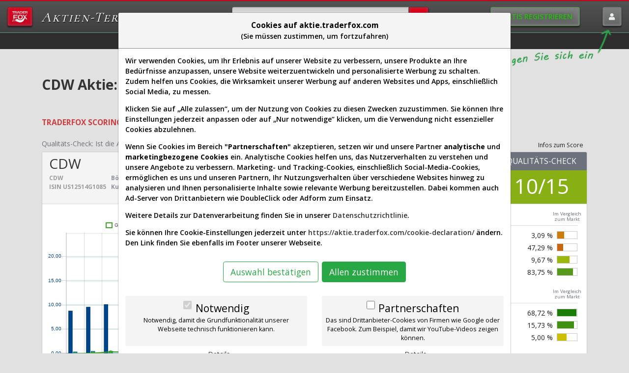

--- FILE ---
content_type: text/html; charset=UTF-8
request_url: https://aktie.traderfox.com/visualizations/US12514G1085/DI/cdw-corp/
body_size: 58645
content:
<!DOCTYPE HTML>


<html lang="de" class="">
	<head>
<link rel="canonical" href="https://aktie.traderfox.com/visualizations/US12514G1085/DI/cdw-corp" />
<meta name="description" content="CDW Aktie Analyse (CDW): Realtime-Kurs ✓ KGV & KGU ✓ Dividende ✓ Umsatz & Gewinn ✓ jetzt im Traderfox Aktien-Terminal!">
<meta name="twitter:card" content="summary">
<meta name="twitter:title" content="CDW Aktie: Realtime-Kurs & Analyse (CDW)">
<meta name="twitter:description" content="CDW Aktie Analyse (CDW): Realtime-Kurs ✓ KGV & KGU ✓ Dividende ✓ Umsatz & Gewinn ✓ jetzt im Traderfox Aktien-Terminal!">
<meta name="twitter:site" content="@traderfox_de">
<meta name="twitter:creator" content="@traderfox_de">
<meta name="twitter:image" content="https://aktie.traderfox.com/chart/width-1200/height-628/stock_id-10683927/time_range-7300/time_unit-w/scale_log-true/compare_adjustment-full/double_data-true/">
<meta property="og:title" content="CDW Aktie: Realtime-Kurs & Analyse (CDW)">
<meta property="og:description" content="CDW Aktie Analyse (CDW): Realtime-Kurs ✓ KGV & KGU ✓ Dividende ✓ Umsatz & Gewinn ✓ jetzt im Traderfox Aktien-Terminal!">
<meta property="og:type" content="website">
<meta property="og:url" content="https://aktie.traderfox.com/visualizations/US12514G1085/DI/cdw-corp">
<meta property="og:image" content="https://aktie.traderfox.com/chart/width-1200/height-628/stock_id-10683927/time_range-7300/time_unit-w/scale_log-true/compare_adjustment-full/double_data-true/">
<meta property="og:image:width" content="1200">
<meta property="og:image:height" content="628">


		<title>CDW Aktie: Realtime-Kurs & Analyse (CDW)</title>
		<meta name='application-name' content='TraderFox Aktien-Terminal' />

		<meta charset="utf-8">
		<meta name="viewport" content="width=device-width">

					<!-- Google Tag Manager Settings -->
						<script>
				window.dataLayer = window.dataLayer || [];
				function gtag() { dataLayer.push(arguments); }

				gtag('js', new Date());

				// Google Tag Manager Basic consent mode Defaults
				gtag('consent', 'default', {"ad_user_data":"denied","ad_personalization":"denied","ad_storage":"denied","analytics_storage":"denied","personalization_storage":"denied","functionality_storage":"granted","security_storage":"granted"});
				dataLayer.push({'gtm.start': new Date().getTime(), 'event': 'gtm.js'});
			</script>
			<!-- End Google Tag Manager Settings -->

			<!-- Google Tag Manager -->
			<script>
			(function(w,d,s,l,i){w[l]=w[l]||[];w[l].push({'gtm.start':
			new Date().getTime(),event:'gtm.js'});var f=d.getElementsByTagName(s)[0],
			j=d.createElement(s),dl=l!='dataLayer'?'&l='+l:'';j.async=true;j.src=
			'https://www.googletagmanager.com/gtm.js?id='+i+dl;f.parentNode.insertBefore(j,f);
			})(window,document,'script','dataLayer','GTM-PN9HM6SB');
						</script>
			<!-- End Google Tag Manager -->
		
		<link rel="apple-touch-icon" sizes="57x57" href="/apple-touch-icon-57x57.png?v=1">
<link rel="apple-touch-icon" sizes="60x60" href="/apple-touch-icon-60x60.png?v=1">
<link rel="apple-touch-icon" sizes="72x72" href="/apple-touch-icon-72x72.png?v=1">
<link rel="apple-touch-icon" sizes="76x76" href="/apple-touch-icon-76x76.png?v=1">
<link rel="apple-touch-icon" sizes="114x114" href="/apple-touch-icon-114x114.png?v=1">
<link rel="apple-touch-icon" sizes="120x120" href="/apple-touch-icon-120x120.png?v=1">
<link rel="apple-touch-icon" sizes="144x144" href="/apple-touch-icon-144x144.png?v=1">
<link rel="apple-touch-icon" sizes="152x152" href="/apple-touch-icon-152x152.png?v=1">
<link rel="apple-touch-icon" sizes="180x180" href="/apple-touch-icon-180x180.png?v=1">
<link rel="icon" type="image/png" sizes="32x32" href="/favicon-32x32.png?v=1">
<link rel="icon" type="image/png" sizes="192x192" href="/android-chrome-192x192.png?v=1">
<link rel="icon" type="image/png" sizes="16x16" href="/favicon-16x16.png?v=1">
<link rel="manifest" href="/site.webmanifest?v=1">
<link rel="mask-icon" href="/safari-pinned-tab.svg?v=1" color="#2b799f">
<link rel="shortcut icon" href="/favicon.ico?v=1">
<meta name="msapplication-TileColor" content="#2b799f">
<meta name="theme-color" content="#ffffff">
		<script src="https://ajax.googleapis.com/ajax/libs/jquery/3.5.1/jquery.min.js"></script>

		<link rel="stylesheet" type="text/css" href="https://screener.traderfox.com/css/bootstrap/bootstrap.min.css">

		<link rel="stylesheet" type="text/css" href="https://screener.traderfox.com/css/bootstrap-slider/bootstrap-slider.min.css">
		<link rel="stylesheet" type="text/css" href="https://screener.traderfox.com/css/tempusdominus/tempusdominus-bootstrap-4.min.css" />
		<link rel="stylesheet" href="https://cdnjs.cloudflare.com/ajax/libs/bootstrap-select/1.13.18/css/bootstrap-select.min.css">
		
		<link rel="stylesheet" type="text/css" href="https://screener.traderfox.com/css/fontawesome-pro/css/regular.min.css">
		<link rel="stylesheet" type="text/css" href="https://screener.traderfox.com/css/fontawesome-pro/css/solid.min.css">
		<link rel="stylesheet" type="text/css" href="https://screener.traderfox.com/css/fontawesome-pro/css/brands.min.css">
		<link rel="stylesheet" type="text/css" href="https://screener.traderfox.com/css/fontawesome-pro/css/fontawesome.min.css">

		<link rel="stylesheet" href="https://screener.traderfox.com/css/cloud-2.min.2.8.4.css">
		<link rel="stylesheet" href="https://screener.traderfox.com/css/tdf/theme-2.min.2.8.3.css">
		<link rel="stylesheet" href="/css/main.css?v=1.0.2">


	<script type="text/javascript" src="/js/tf-consent-banner.js?v=1.0.1"></script>

		<link rel="preconnect" href="https://fonts.gstatic.com">
		<link href="https://fonts.googleapis.com/css2?family=Open+Sans:ital,wght@0,400;0,600;0,700;1,400&display=swap" rel="stylesheet"><link href="https://fonts.googleapis.com/css?family=Cormorant+SC" rel="stylesheet"><link href="https://fonts.googleapis.com/css?family=Shadows+Into+Light+Two&display=swap" rel="stylesheet">
	<script src="https://quotes.traderfox.com/socket.io/socket.io.js" type="text/javascript"></script>

</head>
	<body class="responsive-font fixed">
			<script type="text/javascript">
			function saveConsentModes(settings) {
				let consentMode = {
					'ad_user_data' : 'denied',
					'ad_personalization' : 'denied',
					'ad_storage' : 'denied',
					'analytics_storage' : 'denied',

					'personalization_storage' : 'denied',
					'functionality_storage' : 'granted',
					'security_storage' : 'granted',
				}
				if (settings.hasOwnProperty('partners') && settings.partners === '1') {
					consentMode.ad_user_data = 'granted';
					consentMode.ad_personalization = 'granted';
					consentMode.ad_storage = 'granted';
					consentMode.analytics_storage = 'granted';
				}
				if (settings.hasOwnProperty('comfort') && settings.partners === '1') {
					consentMode.personalization_storage = 'granted';
				}

				gtag('consent', 'update', consentMode);

				if (settings.hasOwnProperty('partners') && settings.partners === '1') {
					dataLayer.push({'event':'cookie_consent_update'});
				}

				localStorage.setItem('consentMode',JSON.stringify(consentMode));
			}
		</script>
			
	<script type="text/javascript">
		var PATH_BASE = '';
		var PATH_FULL = 'https://aktie.traderfox.com';
		var HAS_MORNINGSTAR = true;

				var SETTINGS_DB = {"last_change":0};
		var SETTINGS_LOCAL = {};
		var SETTINGS_VARIABLES = ['chart_settings','last_change'];
		var IS_LOGGED_IN = false
		var TOOL_COLORS = {"data_1":[0,68,136],"data_2":[30,110,171],"data_3":[123,176,216],"pos_1":[62,166,38],"pos_2":[116,211,95],"pos_3":[166,235,151],"neg_1":[179,20,20],"neg_3":[204,78,99],"neg_2":[221,137,151],"header_banner_1":[85,85,85],"header_banner_2":[98,35,47],"header_banner_3":[63,103,94],"header_banner_4":[61,86,117],"neg_pos_gradient":{"-100":[70,10,10],"-10":[210,60,60],"0":[190,190,30],"10":[70,170,50],"100":[10,45,5]},"neg_pos_gradient_score":{"0":[178,1,1],"25":[201,84,20],"50":[204,204,0],"75":[102,162,32],"100":[15,120,1]},"slider":[233,233,233]};
				var CLOUD_TOOLS = {"home":{"id":"home","name":"TraderFox Home","url":"https:\/\/traderfox.com","icon":"https:\/\/screener.traderfox.com\/images\/tdf\/tools\/home.png","icon_32":"https:\/\/screener.traderfox.com\/images\/tdf\/tools\/home-32x32.png","svg":null,"description":null,"published":"2022-02-10","order":"1"},"tradingdesk":{"id":"tradingdesk","name":"Trading-Desk 2.0","url":"https:\/\/desk.traderfox.com","icon":"https:\/\/screener.traderfox.com\/images\/tdf\/tools\/tradingdesk2.png","icon_32":"https:\/\/screener.traderfox.com\/images\/tdf\/tools\/tradingdesk2-32x32.png","svg":null,"description":"<p>Realtimekurse und Charts f\u00fcr 12.000 Aktien und M\u00e4rkte stehen sofort kostenlos bereit.<\/p>","published":"2023-01-01","order":"2"},"live":{"id":"live","name":"Live-Trading-Sektionen","url":"https:\/\/live.traderfox.com","icon":"https:\/\/screener.traderfox.com\/images\/tdf\/tools\/live.png","icon_32":"https:\/\/screener.traderfox.com\/images\/tdf\/tools\/live-32x32.png","svg":null,"description":"","published":"2023-11-24","order":"3"},"aktie":{"id":"aktie","name":"Aktien-Terminal","url":"https:\/\/aktie.traderfox.com","icon":"https:\/\/screener.traderfox.com\/images\/tdf\/tools\/aktie.png","icon_32":"https:\/\/screener.traderfox.com\/images\/tdf\/tools\/aktie-32x32.png","svg":null,"description":null,"published":"2019-02-08","order":"5"},"markets":{"id":"markets","name":"Deep Markets","url":"https:\/\/markets.traderfox.com","icon":"https:\/\/screener.traderfox.com\/images\/tdf\/tools\/markets.png","icon_32":"https:\/\/screener.traderfox.com\/images\/tdf\/tools\/markets-32x32.png","svg":null,"description":null,"published":"2022-09-21","order":"6"},"screener":{"id":"screener","name":"Aktien-Screener","url":"https:\/\/screener.traderfox.com","icon":"https:\/\/screener.traderfox.com\/images\/tdf\/tools\/screener.png","icon_32":"https:\/\/screener.traderfox.com\/images\/tdf\/tools\/screener-32x32.png","svg":"https:\/\/screener.traderfox.com\/images\/tdf\/tools\/screener.svg","description":null,"published":"2018-11-21","order":"7"},"charting":{"id":"charting","name":"Charting","url":"https:\/\/charting.traderfox.com","icon":"https:\/\/screener.traderfox.com\/images\/tdf\/tools\/charting.png","icon_32":"https:\/\/screener.traderfox.com\/images\/tdf\/tools\/charting-32x32.png","svg":null,"description":null,"published":"2021-11-16","order":"8"},"rankings":{"id":"rankings","name":"aktien RANKINGS","url":"https:\/\/rankings.traderfox.com","icon":"https:\/\/screener.traderfox.com\/images\/tdf\/tools\/rankings.png","icon_32":"https:\/\/screener.traderfox.com\/images\/tdf\/tools\/rankings-32x32.png","svg":null,"description":"<p>Finde die besten Aktien. Suche aus \u00fcber 15.000 Aktien diejenigen heraus, die exakt Deine gew\u00fcnschten Eigenschaften erf\u00fcllen.<\/p>","published":"2018-12-15","order":"9"},"signaltrader":{"id":"signaltrader","name":"SignalTrader Pro","url":"https:\/\/signaltrader.traderfox.com","icon":"https:\/\/screener.traderfox.com\/images\/tdf\/tools\/signaltrader.png","icon_32":"https:\/\/screener.traderfox.com\/images\/tdf\/tools\/signaltrader-32x32.png","svg":null,"description":"Chartsignale in Echtzeit per E-Mail oder Telegram, inklusive statischer Auswertungen.","published":"2022-08-11","order":"10"},"lists":{"id":"lists","name":"Listen-Viewer","url":"https:\/\/lists.traderfox.com","icon":"https:\/\/screener.traderfox.com\/images\/tdf\/tools\/lists.png","icon_32":"https:\/\/screener.traderfox.com\/images\/tdf\/tools\/lists-32x32.png","svg":null,"description":null,"published":"2020-02-27","order":"11"},"portfoliobuilder":{"id":"portfoliobuilder","name":"Portfolio-Builder","url":"https:\/\/portfoliobuilder.traderfox.com","icon":"https:\/\/screener.traderfox.com\/images\/tdf\/tools\/portfoliobuilder.png","icon_32":"https:\/\/screener.traderfox.com\/images\/tdf\/tools\/portfoliobuilder-32x32.png","svg":null,"description":"<p>Der Portfolio-Builder ist eine Softwarel\u00f6sung, die es erm\u00f6glicht, regelbasierte Anlagestrategien zu entwickeln und anschlie\u00dfend zu testen wie das Regelwerk bei Anwendung auf ein frei w\u00e4hlbares Anlageuniversum funktioniert h\u00e4tte.<\/p>","published":"2018-09-27","order":"12"},"portfolio":{"id":"portfolio","name":"aktien Portfolio","url":"https:\/\/portfolio.traderfox.com","icon":"https:\/\/screener.traderfox.com\/images\/tdf\/tools\/portfolio.png","icon_32":"https:\/\/screener.traderfox.com\/images\/tdf\/tools\/portfolio-32x32.png","svg":null,"description":"<p>aktien PORTFOLIO: Bewertungskennzahlen zu Ihrem Portfolio | Visualisierung des Portfolios \u00fcber anschauliche Diagramme | Anschauliche Darstellung der Dividendenstr\u00f6me<\/p>","published":"2019-09-06","order":"13"},"alerts":{"id":"alerts","name":"Alerts","url":"https:\/\/alerts.traderfox.com","icon":"https:\/\/screener.traderfox.com\/images\/tdf\/tools\/alerts.png","icon_32":"https:\/\/screener.traderfox.com\/images\/tdf\/tools\/alerts-32x32.png","svg":"https:\/\/screener.traderfox.com\/images\/tdf\/tools\/alerts.svg","description":null,"published":"2022-09-14","order":"14"},"systemfolio":{"id":"systemfolio","name":"SystemFolio","url":"https:\/\/systemfolio.traderfox.com","icon":"https:\/\/screener.traderfox.com\/images\/tdf\/tools\/systemfolio.png","icon_32":"https:\/\/screener.traderfox.com\/images\/tdf\/tools\/systemfolio-32x32.png","svg":null,"description":null,"published":"2019-03-19","order":"15"},"katapult":{"id":"katapult","name":"Katapult","url":"https:\/\/katapult.traderfox.com","icon":"https:\/\/screener.traderfox.com\/images\/tdf\/tools\/katapult.png","icon_32":"https:\/\/screener.traderfox.com\/images\/tdf\/tools\/katapult-32x32.png","svg":"https:\/\/screener.traderfox.com\/images\/tdf\/tools\/katapult.svg","description":null,"published":"2020-11-12","order":"16"},"messenger":{"id":"messenger","name":"Messenger","url":"https:\/\/messenger.traderfox.com","icon":"https:\/\/screener.traderfox.com\/images\/tdf\/tools\/messenger.png","icon_32":"https:\/\/screener.traderfox.com\/images\/tdf\/tools\/messenger-32x32.png","svg":null,"description":null,"published":null,"order":"17"},"channels":{"id":"channels","name":"Channels","url":"https:\/\/channels.traderfox.com","icon":"https:\/\/screener.traderfox.com\/images\/tdf\/tools\/channels.png","icon_32":"https:\/\/screener.traderfox.com\/images\/tdf\/tools\/channels-32x32.png","svg":null,"description":null,"published":"2020-07-30","order":"18"},"paper":{"id":"paper","name":"Paper","url":"https:\/\/paper.traderfox.com","icon":"https:\/\/screener.traderfox.com\/images\/tdf\/tools\/paper.png","icon_32":"https:\/\/screener.traderfox.com\/images\/tdf\/tools\/paper-32x32.png","svg":null,"description":null,"published":"2019-06-07","order":"19"},"charts":{"id":"charts","name":"Klassik-CHARTTOOL","url":"https:\/\/charts.traderfox.com","icon":"https:\/\/screener.traderfox.com\/images\/tdf\/tools\/charts.png","icon_32":"https:\/\/screener.traderfox.com\/images\/tdf\/tools\/charts-32x32.png","svg":null,"description":null,"published":"2019-05-01","order":"20"},"viz":{"id":"viz","name":"Visualizations","url":"https:\/\/viz.traderfox.com","icon":"https:\/\/screener.traderfox.com\/images\/tdf\/tools\/viz.png","icon_32":"https:\/\/screener.traderfox.com\/images\/tdf\/tools\/viz-32x32.png","svg":null,"description":null,"published":"2020-02-10","order":"21"},"seminare":{"id":"seminare","name":"Seminare","url":"https:\/\/seminare.traderfox.com","icon":"https:\/\/screener.traderfox.com\/images\/tdf\/tools\/seminare.png","icon_32":"https:\/\/screener.traderfox.com\/images\/tdf\/tools\/seminare-32x32.png","svg":null,"description":null,"published":"2023-10-27","order":"22"},"events":{"id":"events","name":"Events bei TraderFox","url":"https:\/\/events.traderfox.com","icon":"https:\/\/screener.traderfox.com\/images\/tdf\/tools\/events.png","icon_32":"https:\/\/screener.traderfox.com\/images\/tdf\/tools\/events-32x32.png","svg":null,"description":null,"published":"2021-02-24","order":"23"},"gratis":{"id":"gratis","name":"Gratis B\u00f6rsendienste","url":"https:\/\/gratis.traderfox.com","icon":"https:\/\/screener.traderfox.com\/images\/tdf\/tools\/gratis.png","icon_32":"https:\/\/screener.traderfox.com\/images\/tdf\/tools\/gratis-32x32.png","svg":null,"description":null,"published":"2021-02-24","order":"24"},"kontakt":{"id":"kontakt","name":"Kontakt","url":"https:\/\/traderfox.de\/kontakt","icon":"https:\/\/screener.traderfox.com\/images\/tdf\/tools\/kontakt.png","icon_32":"https:\/\/screener.traderfox.com\/images\/tdf\/tools\/kontakt-32x32.png","svg":null,"description":null,"published":null,"order":"25"},"accessibility":{"id":"accessibility","name":"Barrierefreiheit","url":"https:\/\/traderfox.com\/barrierefreiheit\/","icon":"https:\/\/screener.traderfox.com\/images\/tdf\/tools\/accessibility.png","icon_32":"https:\/\/screener.traderfox.com\/images\/tdf\/tools\/accessibility-32x32.png","svg":null,"description":null,"published":"2025-06-27","order":"26"},"accessibility-tools":{"id":"accessibility-tools","name":"Barrierefreiheit (Tools)","url":"https:\/\/traderfox.com\/barrierefreiheit\/traderfox-cloud\/","icon":"https:\/\/screener.traderfox.com\/images\/tdf\/tools\/accessibility.png","icon_32":"https:\/\/screener.traderfox.com\/images\/tdf\/tools\/accessibility-32x32.png","svg":null,"description":null,"published":"2025-06-27","order":"27"}};
	</script>

	<script src="https://screener.traderfox.com/js/cloud-2-utils.min.2.13.0.js"></script>

	<div id="wrapper">

		

<!-- tdf/header.html -->

<nav class="navbar navbar-dark py-3 px-0 d-printview-none free" id="nav-1">
	<div class="container-fluid px-0">

		<div class="col-auto pr-2 text-nowrap">
			<div class="d-inline-block position-relative">
				<div class="collapse navbar-collapse" id="navbarSupportedContent">
					<ul class="navbar-nav ml-auto align-items-baseline">						<li class="nav-item">
							<a class="nav-link" href="https://traderfox.com"  target="_blank"><img src="https://screener.traderfox.com/images/tdf/tools/home-32x32.png" class="mr-2" style="width:24px;"> TraderFox Home</a>
						</li>						<li class="nav-item">
							<a class="nav-link" href="https://desk.traderfox.com"  target="_blank"><img src="https://screener.traderfox.com/images/tdf/tools/tradingdesk2-32x32.png" class="mr-2" style="width:24px;"> Trading-Desk 2.0</a>
						</li>						<li class="nav-item">
							<a class="nav-link" href="https://live.traderfox.com"  target="_blank"><img src="https://screener.traderfox.com/images/tdf/tools/live-32x32.png" class="mr-2" style="width:24px;"> Live-Trading-Sektionen</a>
						</li>						<li class="nav-item">
							<a class="nav-link" href="https://aktie.traderfox.com" ><img src="https://screener.traderfox.com/images/tdf/tools/aktie-32x32.png" class="mr-2" style="width:24px;"> Aktien-Terminal</a>
						</li>						<li class="nav-item">
							<a class="nav-link" href="https://markets.traderfox.com"  target="_blank"><img src="https://screener.traderfox.com/images/tdf/tools/markets-32x32.png" class="mr-2" style="width:24px;"> Deep Markets</a>
						</li>						<li class="nav-item">
							<a class="nav-link" href="https://screener.traderfox.com"  target="_blank"><img src="https://screener.traderfox.com/images/tdf/tools/screener-32x32.png" class="mr-2" style="width:24px;"> Aktien-Screener</a>
						</li>						<li class="nav-item">
							<a class="nav-link" href="https://charting.traderfox.com"  target="_blank"><img src="https://screener.traderfox.com/images/tdf/tools/charting-32x32.png" class="mr-2" style="width:24px;"> Charting</a>
						</li>						<li class="nav-item">
							<a class="nav-link" href="https://rankings.traderfox.com"  target="_blank"><img src="https://screener.traderfox.com/images/tdf/tools/rankings-32x32.png" class="mr-2" style="width:24px;"> aktien RANKINGS</a>
						</li>						<li class="nav-item">
							<a class="nav-link" href="https://signaltrader.traderfox.com"  target="_blank"><img src="https://screener.traderfox.com/images/tdf/tools/signaltrader-32x32.png" class="mr-2" style="width:24px;"> SignalTrader Pro</a>
						</li>						<li class="nav-item">
							<a class="nav-link" href="https://lists.traderfox.com"  target="_blank"><img src="https://screener.traderfox.com/images/tdf/tools/lists-32x32.png" class="mr-2" style="width:24px;"> Listen-Viewer</a>
						</li>						<li class="nav-item">
							<a class="nav-link" href="https://portfoliobuilder.traderfox.com"  target="_blank"><img src="https://screener.traderfox.com/images/tdf/tools/portfoliobuilder-32x32.png" class="mr-2" style="width:24px;"> Portfolio-Builder</a>
						</li>						<li class="nav-item">
							<a class="nav-link" href="https://portfolio.traderfox.com"  target="_blank"><img src="https://screener.traderfox.com/images/tdf/tools/portfolio-32x32.png" class="mr-2" style="width:24px;"> aktien Portfolio</a>
						</li>						<li class="nav-item">
							<a class="nav-link" href="https://alerts.traderfox.com"  target="_blank"><img src="https://screener.traderfox.com/images/tdf/tools/alerts-32x32.png" class="mr-2" style="width:24px;"> Alerts</a>
						</li>						<li class="nav-item">
							<a class="nav-link" href="https://systemfolio.traderfox.com"  target="_blank"><img src="https://screener.traderfox.com/images/tdf/tools/systemfolio-32x32.png" class="mr-2" style="width:24px;"> SystemFolio</a>
						</li>						<li class="nav-item">
							<a class="nav-link" href="https://katapult.traderfox.com"  target="_blank"><img src="https://screener.traderfox.com/images/tdf/tools/katapult-32x32.png" class="mr-2" style="width:24px;"> Katapult</a>
						</li>						<li class="nav-item">
							<a class="nav-link" href="https://messenger.traderfox.com"  target="_blank"><img src="https://screener.traderfox.com/images/tdf/tools/messenger-32x32.png" class="mr-2" style="width:24px;"> Messenger</a>
						</li>						<li class="nav-item">
							<a class="nav-link" href="https://channels.traderfox.com"  target="_blank"><img src="https://screener.traderfox.com/images/tdf/tools/channels-32x32.png" class="mr-2" style="width:24px;"> Channels</a>
						</li>						<li class="nav-item">
							<a class="nav-link" href="https://paper.traderfox.com"  target="_blank"><img src="https://screener.traderfox.com/images/tdf/tools/paper-32x32.png" class="mr-2" style="width:24px;"> Paper</a>
						</li>						<li class="nav-item">
							<a class="nav-link" href="https://charts.traderfox.com"  target="_blank"><img src="https://screener.traderfox.com/images/tdf/tools/charts-32x32.png" class="mr-2" style="width:24px;"> Klassik-CHARTTOOL</a>
						</li>						<li class="nav-item">
							<a class="nav-link" href="https://viz.traderfox.com"  target="_blank"><img src="https://screener.traderfox.com/images/tdf/tools/viz-32x32.png" class="mr-2" style="width:24px;"> Visualizations</a>
						</li>						<li class="nav-item">
							<a class="nav-link" href="https://seminare.traderfox.com"  target="_blank"><img src="https://screener.traderfox.com/images/tdf/tools/seminare-32x32.png" class="mr-2" style="width:24px;"> Seminare</a>
						</li>						<li class="nav-item">
							<a class="nav-link" href="https://events.traderfox.com"  target="_blank"><img src="https://screener.traderfox.com/images/tdf/tools/events-32x32.png" class="mr-2" style="width:24px;"> Events bei TraderFox</a>
						</li>						<li class="nav-item">
							<a class="nav-link" href="https://gratis.traderfox.com"  target="_blank"><img src="https://screener.traderfox.com/images/tdf/tools/gratis-32x32.png" class="mr-2" style="width:24px;"> Gratis Börsendienste</a>
						</li>						<li class="nav-item">
							<a class="nav-link" href="https://traderfox.de/kontakt"  target="_blank"><img src="https://screener.traderfox.com/images/tdf/tools/kontakt-32x32.png" class="mr-2" style="width:24px;"> Kontakt</a>
						</li>						<li class="nav-item">
							<a class="nav-link" href="https://traderfox.com/barrierefreiheit/"  target="_blank"><img src="https://screener.traderfox.com/images/tdf/tools/accessibility-32x32.png" class="mr-2" style="width:24px;"> Barrierefreiheit</a>
						</li>						<li class="nav-item">
							<a class="nav-link" href="https://traderfox.com/barrierefreiheit/traderfox-cloud/"  target="_blank"><img src="https://screener.traderfox.com/images/tdf/tools/accessibility-32x32.png" class="mr-2" style="width:24px;"> Barrierefreiheit (Tools)</a>
						</li>					</ul>
				</div>
				<button class="btn btn-header navbar-toggler icon-traderfox active" type="button" data-toggle="collapse" data-target="#navbarSupportedContent" aria-controls="navbarSupportedContent" aria-expanded="false" aria-label="Toggle navigation">
					<span class="navbar-toggler-icon"></span>
				</button>
			</div>
			<div class="navbar-brand mx-1 mx-sm-2 mx-md-3 d-none d-xl-inline-block">
				<a href="/" class="d-inline-block mr-0 mr-sm-1 mr-lg-2 cormorant-sc logo fs-110 fs-sm-125 fs-md-150 fs-lg-171 fs-xl-200">Aktien-Terminal</a>
							</div>

		</div>

		<div class="col pl-0 pr-2"><form class="jcf-text-container search" autocomplete="off" id="form_search" method="post" action="/visualizations/US12514G1085/DI/cdw-corp" name="form_search" accept-charset="UTF-8" enctype="application/x-www-form-urlencoded"><div class="form-group has-feedback m-0"><input form="form_search" type="hidden" name="form_id" value="form_search" data-validate="true" class="" autocomplete="off" data-init="">				<div class="feedback invalid-feedback m-0 " ></div></div><input form="form_search" type="hidden" name="token" value="76e18c771d4d1c48d5202870ee56c7ebdd488abe" class="" autocomplete="off" data-init=""><input form="form_search" type="hidden" name="id" value="" class="" autocomplete="off" data-init="">				<div class="input-group mx-auto" style="max-width: 400px;">
					<input form="form_search" type="search" name="name" placeholder="Aktie, Kürzel, Symbol" value="" class="form-control" autocomplete="off" data-init="">					<div class="input-group-append ml-0">
						<button form="form_search" type="submit" name="submit_search" id="submit_search" class="btn btn btn-header primary px-2"><i class="fas fa-search"></i></button>					</div>
				</div></form>

			<script type="text/javascript">
				$(window).bind("load", function() {
					var $header_search_form = $('#form_search');
					var $header_search_name = $header_search_form.find('input[name="name"]');
					var $header_search_id = $header_search_form.find('input[name="id"]');

					$header_search_name.typeahead({
							valueField: 'stock',
							menu: '<ul class="typeahead dropdown-menu"></ul>',
							item: '<li><a class="dropdown-item" href="#"></a></li>',
							ajax : {
								url : PATH_BASE+"/ajax/searchStocks.php"
							},
							matcher: function(item) {
								return true;
							},
							onSelect : function( data ){
								var stock = false;
								if( data && data.hasOwnProperty('value') ){
									var stock = JSON.parse(data.value);
								}
								if( !stock ){
									var stock = { 'id' : '', 'name' : '', 'wkn' : '', 'isin' : '', 'symbol' : '', 'source' : '' }
								}

								$header_search_name.val(stock.name);
								$header_search_id.val(stock.id);

								if( stock.id ){
									$header_search_form.submit();
								}
							}
						});
				});
			</script>

		</div>

			
		<div class="col-auto pl-0 text-right">
									<div class="d-inline-block mr-1 mr-sm-2 mr-md-3 mr-lg-5">
						<a class="btn btn-header px-2 px-sm-3 text-uppercase font-weight-semibold" id="nav-item-login" href="https://register.traderfox.com/p-aktie/" style="text-shadow: 0 0 8px rgba(0,0,0,0.5);color: #20c505 !important;border-color: #448833;">
							<span class="d-none d-md-block letter-spacing: 1px;">Gratis Registrieren</span>
							<span class="d-inline-block d-md-none" style="margin-top:-0.2rem;line-height:1.2;font-size:0.85rem">Regis-<br>trieren</span>
						</a>
					</div>
					<div class="d-inline-block position-relative">
											<img class="position-absolute" style="top: 3.3rem;width: 17rem;right: 1.5rem;" src="/images/loggen-sie-sich-ein-2.png" alt="Loggen Sie sich ein!">
											<a class="btn btn-header" id="nav-item-login" href="/login/"><span class="fa fa-user"></span></a>
					</div>		</div>

	</div>
</nav>

<!-- tdf/header.html -->



		

<!-- tdf/site-version-menu.html -->

<style type="text/css">
.tooltip {
	letter-spacing: -0.05em;
}
</style>

<div id="site-version-menu" class="fs-085 fs-sm-093"><div class="navbar navbar-expand navbar-dark container py-0 text-center">
	<ul class="navbar-nav mx-auto">
		<li class="nav-item pr-sm-2 professional  morningstar">
			<a class="nav-link" data-toggle="tooltip" data-placement="bottom" title="Visualisierung von Fundamentaldaten und Aktienbewertungen: hier kannst Du einzelne Aktien analysieren und ähnliche Aktien finden" href="/US12514G1085/DI/cdw-corp">
				<i class="fas fa-gem fs-rel-093"></i>
				<span class="d-none d-lg-inline">Daten/Graphs</span>
				<span class="d-lg-none">Graphs</span>
			</a>
		</li>
		<li class="nav-item pr-sm-2 explorer  morningstar">
			<a class="nav-link" data-toggle="tooltip" data-placement="bottom" title="Nutze unsere Ranking-Templates und Deine eigenen aktien Rankings um Universen nach interessanten Aktien zu durchforsten" href="/explorer/universum-101641/">
				<i class="fas fa-globe fs-rel-093"></i>
				<span class="d-none d-lg-inline">Explorer</span>
				<span class="d-lg-none">Explorer</span>
			</a>
		</li>
		<li class="nav-item pr-sm-2 dropdown sectorspider  morningstar" data-toggle="tooltip" data-placement="top" title="Die stärksten Aktien aus den stärksten Branchen & Sektoren">
			<a class="nav-link dropdown-toggle" href="#" id="navbarDropdown" role="button" data-toggle="dropdown" aria-haspopup="true" aria-expanded="false">
				<i class="fas fa-project-diagram fs-rel-093"></i>
				<span class="d-none d-lg-inline">Sector-Spider</span>
				<span class="d-lg-none">Sector</span>
			</a>
			<div class="dropdown-menu fs-rel-100" aria-labelledby="navbarDropdown">
									<a class="dropdown-item my-1 py-2" href="/sectorspider/universum-101641/">Sektoren / Branchen</a>
													<a class="dropdown-item my-1 py-2" href="/sectorspider-alle-branchen/universum-101641/">Alle Branchen</a>
													<a class="dropdown-item my-1 py-2" href="/sectorspider-trends">Anlagetrends</a>
													<a class="dropdown-item my-1 py-2 font-weight-bold" href="/sectorspider-saisonality"><span class="badge bg-danger text-light mr-2">NEW</span>Saisonality</a>
							</div>
		</li>
		<li class="nav-item pr-sm-2 easyscan  morningstar">
			<a class="nav-link" data-toggle="tooltip" data-placement="bottom" title="Schnell und unkompliziert Aktien finden: Scanne Aktien nach fundamentalen und technischen Kriterien sowie Chartsignalen" href="/easy-scan/universum-101641/">
				<i class="fas fa-multilayer fa-chart-bar fs-rel-093 mr-2"><i class="fas fa-sub fa-search"></i></i>
				<span class="d-none d-lg-inline text-nowrap">Easy-Scan</span>
				<span class="d-lg-none">Scan</span>
			</a>
		</li>
		<li class="nav-item pr-sm-2 visualizations  free active">
			<a class="nav-link" data-toggle="tooltip" data-placement="bottom" title="Teste die Qualität deiner Aktie mit unseren Aktien-Checks und Scoring-Systemen und finde besser Aktien" >
				<i class="fas fa-chart-area fs-rel-110"></i>
				<span class="d-none d-lg-inline">Visualizations</span>
				<span class="d-lg-none">Visual</span>
			</a>
		</li>
		<li class="nav-item pr-sm-2 historie  free">
			<a class="nav-link" data-toggle="tooltip" data-placement="bottom" title="Untersuche die Historie einzelner Aktien, z.B. nach saisonalen Mustern" href="/historie/US12514G1085/DI/cdw-corp">
				<i class="fas fa-history fs-rel-100"></i>
				<span class="d-none d-lg-inline">Historie</span>
				<span class="d-lg-none">Historie</span>
			</a>
		</li>
		<li class="nav-item pr-sm-2 macroview  free">
			<a class="nav-link" data-toggle="tooltip" data-placement="bottom" title="Vergleiche die großen Aktien-Universen, Sektoren und Branchen anhand von durchschnittlichen fundamentalen Kennzahlen" href="/macro-view/">
				<i class="fas fa-globe-americas fs-rel-110"></i>
				<span class="d-none d-lg-inline">Macro-View</span>
				<span class="d-lg-none">Macro</span>
			</a>
		</li>
	</ul>
</div></div>

<script type="text/javascript">
$(function () {
	$('#site-version-menu [data-toggle="tooltip"]').tooltip()
})
</script>
<!-- tdf/site-version-menu.html -->



		<div id="main" role="main" style="position: relative;">

			<div id="main-message">
				<div class="container">
					<div class="alert" style="display: none;">
						<button type="button" class="close">x</button>
						<div class="message"></div>
					</div>
				</div>
			</div>

			
			
			
			
			
<!-- /html/visualizations.html -->

<style type="text/css">
	#fairValueTypeQuote:checked ~ .custom-control-label::before {
		box-shadow: 0 0 0 1px rgb(30,110,171);
		background: rgb(30,110,171);
	}
	#fairValueTypeQuote:checked ~ .custom-control-label::after {
		color: #fff;
	}
	#fairValue input[name="fairValueType"]:checked~.custom-control-label::after,
	#fairValue input[name="fairValueType"]:checked~.custom-control-label::before,
	#seasonal input[name="seasonalType"]:checked~.custom-control-label::after,
	#seasonal input[name="seasonalType"]:checked~.custom-control-label::before {
		height: 1rem;
		width: 1rem;
		top: 0.15rem;
	}
	#fairValue input[name="fairValueType"]:checked~.custom-control-label::before,
	#seasonal input[name="seasonalType"]:checked~.custom-control-label::before {
		box-shadow: 0 0 0 1px #000;
		background-color: #000;
		background-image: none;
	}
	#fairValue input[name="fairValueType"]:checked~.custom-control-label::after,
	#seasonal input[name="seasonalType"]:checked~.custom-control-label::after {
		background-image: none;
	}
	.plot-logo {
		background-image: url(/images/tdf/charttool/chartlogo350.png);
		background-size: 55%;
		background-repeat: no-repeat;
		background-position: center;
	}

	#seasonal .seasonal-markets.hide-details table tbody tr:nth-child(n+4),
	#seasonal .seasonal-markets.hide-details .seasonal-markets-norights {
		display: none;
	}
	#seasonal .seasonal-markets table td.name a {
		display: inline-block;
		overflow: hidden;
		max-width: 12em;
		text-wrap: nowrap;
		text-overflow: ellipsis;
	}
	.score-svg {
		width: 3em;
		height: 1.1em;
		vertical-align: middle;
		margin-top: -0.2em;
	}
</style>

<div id="aktienterminal">

	<div class="container">
		<h1 class="font-weight-bold mb-0">CDW Aktie: Realtime-Kurs & Analyse (CDW)</h1>
	</div>

		<!-- Overview -->
		<div class="border-b border-shadow border-color-grey">
						<div class="container pt-5 mb-4">
				<h2 class="mt-0 mb-0 mr-3 color-primary font-weight-black text-uppercase align-baseline fs-093 fs-sm-100 fs-md-110 d-inline-block"><span class="d-none d-sm-inline">TraderFox</span> Scoring Systems: </h2>
				<nav class="d-inline-block"><ul class="nav nav-pills mb-3 align-items-baseline" id="tdf-score-tab">						<li class="nav-item mr-2">
							<a class="nav-link btn-meta  active" data-score="quality" id="tdf-quality-check-tab" data-toggle="pill" href="#tdf-quality-check-pane" role="tab" aria-controls="tdf-quality-check-pane" aria-selected="false">Qualitäts-Check</a>
						</li>						<li class="nav-item mr-2">
							<a class="nav-link btn-meta " data-score="dividend" id="tdf-dividend-check-tab" data-toggle="pill" href="#tdf-dividend-check-pane" role="tab" aria-controls="tdf-dividend-check-pane" aria-selected="false">Dividenden-Check</a>
						</li>						<li class="nav-item mr-2">
							<a class="nav-link btn-meta " data-score="growth" id="tdf-growth-check-tab" data-toggle="pill" href="#tdf-growth-check-pane" role="tab" aria-controls="tdf-growth-check-pane" aria-selected="false">Wachstums-Check</a>
						</li>						<li class="nav-item mr-2">
							<a class="nav-link btn-meta " data-score="the_big_call" id="tdf-the_big_call-check-tab" data-toggle="pill" href="#tdf-the_big_call-check-pane" role="tab" aria-controls="tdf-the_big_call-check-pane" aria-selected="false">Robustheits-Check</a>
						</li>				</ul>
				</nav>
				<div class="tab-content" id="tdf-score-tab-content">
		<div data-initialized="0" data-loaded="1" class="tab-pane fade show active" id="tdf-quality-check-pane" role="tabpanel" aria-labelledby="tdf-quality-check-tab">

			<div id="tdf-quality-inner">
									<div class="row">
						<div class="col color-grey-dark"><h3 class="fs-100 m-0 d-inline color-inherit">Qualitäts-Check:</h3> Ist die Aktie zum Investieren geeignet?</div>
												<div class="col-auto" id="tdf-quality-description">
							<button type="button" class="btn btn-sm btn-link color-inherit" data-toggle="modal" id="quality-template-info-opener" data-target="#quality-template-info">Infos zum Score</button>
						</div>
											</div>
								<div class="card bg-light border-color-grey" style="overflow: hidden;">
					<div class="card-header bg-color-card border-b p-0">
						<div class="row no-gutters fs-080 fs-sm-085 fs-md-080 fs-lg-093 fs-xl-100">
							<div class="col-9 col-lg-7 order-0 py-2 px-3 border-b border-lg-0 fs-100">
								<div class="h1 mt-0 mb-1 fs-100">
									<span class="h1 m-0">CDW</span>
																			<span class="color-grey2 d-lg-none">[CDW US12514G1085]</span>
																	</div>
								<div class="form-row fs-080 fs-sm-085 fs-xl-093 d-lg-table">
																		<div class="col-12 col-lg-auto font-weight-bold color-grey2 d-none d-lg-table-cell align-top text-nowrap">
										CDW<br><span class="d-none d-xl-inline">ISIN </span>US12514G1085									</div>
																		<div class="col-5 col-lg-auto d-lg-table-cell align-top text-nowrap">
										<table class="data-table"><tbody>
											<tr><th>Börsenwert: </th><td>16,610 Mrd. $</td></tr>
											<tr><th>Kurs: </th><td><span class="update-element" data-id="10683927" data-type="v">127,58 $</span></td></tr>
										</tbody></table>
									</div>
									<div class="col-7 col-lg-auto d-lg-table-cell align-top">
										<table class="data-table"><tbody>
											<tr><th>Sektor: </th><td class="update-element" data-id="10683927" data-type="sector"></td></tr>
											<tr><th>Universum: </th><td>USA 2000 (v)</td></tr>
										</tbody></table>
									</div>
								</div>
							</div>
							<div class="col-12 col-lg-3 order-3 order-lg-2 text-center line-height-125 d-flex score-card-info">
								<div class="row no-gutters flex-grow-1">
									<div class="col-3 col-lg-6 p-1 border-lg-b border-lg-l border-color-grey d-flex">
										<div class="d-flex flex-grow-1 flex-column justify-content-between" style="min-height: 2.85714em;">												<strong class="d-block d-sm-inline d-lg-block fs-rel-125 color-grey2">KGV.24</strong>
												<span class="d-block d-sm-inline d-lg-block fs-rel-110" id="tdf-quality-field-tl">15,47</span>										</div>
									</div>
									<div class="col-3 col-lg-6 p-1 border-l border-lg-b border-color-grey d-flex">
										<div class="d-flex flex-grow-1 flex-column justify-content-between" style="min-height: 2.85714em;">												<strong class="d-block d-sm-inline d-lg-block fs-rel-125 color-grey2">KUV.24</strong>
												<span class="d-block d-sm-inline d-lg-block fs-rel-110" id="tdf-quality-field-tr">0,77</span>										</div>
									</div>
									<div class="col-3 col-lg-6 p-1 border-l border-color-grey d-flex">
										<div class="d-flex flex-grow-1 flex-column justify-content-between" style="min-height: 2.85714em;">												<strong class="d-block d-sm-inline d-lg-block fs-rel-125 color-grey2">Div.24</strong>
												<span class="d-block d-sm-inline d-lg-block fs-rel-110" id="tdf-quality-field-bl">1,99 %</span>										</div>
									</div>
									<div class="col-3 col-lg-6 p-1 border-l border-color-grey d-flex">
										<div class="d-flex flex-grow-1 flex-column justify-content-between" style="min-height: 2.85714em;">												<strong class="d-block d-sm-inline d-lg-block fs-rel-125 color-grey2">Div.23</strong>
												<span class="d-block d-sm-inline d-lg-block fs-rel-110" id="tdf-quality-field-br">1,87 %</span>										</div>
									</div>
								</div>
							</div>
							<div class="col-3 col-lg-2 order-1 order-lg-5 text-center border-l border-color-grey p-0 d-flex flex-column line-height-100" id="tdf-quality-score-result" style="background-color:rgb(136,176,21);">
																	<strong class="flex-grow-1 d-flex flex-column justify-content-center text-uppercase fs-rel-110 color-white font-weight-normal py-1 px-2 px-xl-3 bg-color-grey-dark" style="max-height:2.5em;"><span>Qualitäts-Check									</span></strong>
									<span class="flex-grow-1 d-flex flex-column justify-content-center color-white pb-2 pt-1 px-2 px-xl-3 fs-300"><span>10/15</span></span>
															</div>
						</div>
					</div>
					<div>
						<div class="row no-gutters">
							<div class="col-12 col-md-5 col-lg-5 order-md-last border-b border-md-0 border-md-l d-flex flex-column">
								<div class="card-body score pb-0 pt-2 flex-grow-1" id="tdf-quality-score-content">
									<div class="py-2 bg-transparent border-b border-shadow"><div class="h4 fs-110 fs-md-093 fs-lg-110 d-flex justify-content-between m-0"><span><strong><i class="fas fa-seedling fs-rel-100" style="width:2rem;"></i>Wachstum und Stabilität</strong> <span class="fs-rel-093 pl-2">(2/4)</span></span><span class="d-block text-center fs-070 color-grey-dark" style="margin-right: -0.5rem;">Im Vergleich<br>zum Markt</span></div></div>
			<div class="py-2 mb-2 fs-100 fs-md-080 fs-lg-085 fs-xl-100"><table class="w-100 cell-align-middle"><tbody><tr><td style="width:1.5em;"><i class="fas fa-times fs-rel-110 color-red"></i></td><th>Umsatzwachstum 5 Jahre</th><td class="text-right text-nowrap">3,09 %</td><td class="text-right" style="width:3em;"><div style="width:3em;" class="border border-color-grey"><div style="height:1em;width:34%;background-color:rgb(202,127,13);"></div></div></td></tr><tr><td style="width:1.5em;"><i class="fas fa-times fs-rel-110 color-red"></i></td><th>Stabilität Umsatzwachstum 5 Jahre</th><td class="text-right text-nowrap">47,29 %</td><td class="text-right" style="width:3em;"><div style="width:3em;" class="border border-color-grey"><div style="height:1em;width:29%;background-color:rgb(201,103,17);"></div></div></td></tr><tr><td style="width:1.5em;"><i class="fas fa-check fs-rel-093 color-green"></i></td><th>EPS-Wachstum 5 Jahre</th><td class="text-right text-nowrap">9,67 %</td><td class="text-right" style="width:3em;"><div style="width:3em;" class="border border-color-grey"><div style="height:1em;width:62%;background-color:rgb(155,184,15);"></div></div></td></tr><tr><td style="width:1.5em;"><i class="fas fa-check fs-rel-093 color-green"></i></td><th>Stabilität EPS-Wachstum 5 Jahre</th><td class="text-right text-nowrap">83,75 %</td><td class="text-right" style="width:3em;"><div style="width:3em;" class="border border-color-grey"><div style="height:1em;width:80%;background-color:rgb(85,154,26);"></div></div></td></tr></tbody></table></div><div class="py-2 bg-transparent border-b border-shadow"><div class="h4 fs-110 fs-md-093 fs-lg-110 d-flex justify-content-between m-0"><span><strong><i class="fas fa-hands-usd fs-rel-100" style="width:2rem;"></i>Profitabilität / Rentabilität</strong> <span class="fs-rel-093 pl-2">(2/3)</span></span><span class="d-block text-center fs-070 color-grey-dark" style="margin-right: -0.5rem;">Im Vergleich<br>zum Markt</span></div></div>
			<div class="py-2 mb-2 fs-100 fs-md-080 fs-lg-085 fs-xl-100"><table class="w-100 cell-align-middle"><tbody><tr><td style="width:1.5em;"><i class="fas fa-check fs-rel-093 color-green"></i></td><th>Eigenkapitalrendite</th><td class="text-right text-nowrap">68,72 %</td><td class="text-right" style="width:3em;"><div style="width:3em;" class="border border-color-grey"><div style="height:1em;width:97%;background-color:rgb(25,125,5);"></div></div></td></tr><tr><td style="width:1.5em;"><i class="fas fa-check fs-rel-093 color-green"></i></td><th>Rendite auf das eingesetzte Kapital</th><td class="text-right text-nowrap">15,73 %</td><td class="text-right" style="width:3em;"><div style="width:3em;" class="border border-color-grey"><div style="height:1em;width:86%;background-color:rgb(64,144,18);"></div></div></td></tr><tr><td style="width:1.5em;"><i class="fas fa-times fs-rel-110 color-red"></i></td><th>Nettogewinnmarge</th><td class="text-right text-nowrap">5,00 %</td><td class="text-right" style="width:3em;"><div style="width:3em;" class="border border-color-grey"><div style="height:1em;width:47%;background-color:rgb(204,190,2);"></div></div></td></tr></tbody></table></div><div class="py-2 bg-transparent border-b border-shadow"><div class="h4 fs-110 fs-md-093 fs-lg-110 d-flex justify-content-between m-0"><span><strong><i class="fas fa-analytics fs-rel-110" style="width:2rem;"></i>Kursentwicklung und Volatilität</strong> <span class="fs-rel-093 pl-2">(2/3)</span></span><span class="d-block text-center fs-070 color-grey-dark" style="margin-right: -0.5rem;">Im Vergleich<br>zum Markt</span></div></div>
			<div class="py-2 mb-2 fs-100 fs-md-080 fs-lg-085 fs-xl-100"><table class="w-100 cell-align-middle"><tbody><tr><td style="width:1.5em;"><i class="fas fa-check fs-rel-093 color-green"></i></td><th>Volatilität</th><td class="text-right text-nowrap">3,82 %</td><td class="text-right" style="width:3em;"><div style="width:3em;" class="border border-color-grey"><div style="height:1em;width:76%;background-color:rgb(99,160,31);"></div></div></td></tr><tr><td style="width:1.5em;"><i class="fas fa-times fs-rel-110 color-red"></i></td><th>Performance pro Jahr</th><td class="text-right text-nowrap">-2,16 %</td><td class="text-right" style="width:3em;"><div style="width:3em;" class="border border-color-grey"><div style="height:1em;width:39%;background-color:rgb(203,151,9);"></div></div></td></tr><tr><td style="width:1.5em;"><i class="fas fa-check fs-rel-093 color-green"></i></td><th>Kursstabilität</th><td class="text-right text-nowrap">5,88 %</td><td class="text-right" style="width:3em;"><div style="width:3em;" class="border border-color-grey"><div style="height:1em;width:54%;background-color:rgb(188,197,5);"></div></div></td></tr></tbody></table></div><div class="py-2 bg-transparent border-b border-shadow"><div class="h4 fs-110 fs-md-093 fs-lg-110 d-flex justify-content-between m-0"><span><strong><i class="far fa-shield-alt fs-rel-110" style="width:2rem;"></i>Sicherheit und Bilanz</strong> <span class="fs-rel-093 pl-2">(2/3)</span></span><span class="d-block text-center fs-070 color-grey-dark" style="margin-right: -0.5rem;">Im Vergleich<br>zum Markt</span></div></div>
			<div class="py-2 mb-2 fs-100 fs-md-080 fs-lg-085 fs-xl-100"><table class="w-100 cell-align-middle"><tbody><tr><td style="width:1.5em;"><i class="fas fa-times fs-rel-110 color-red"></i></td><th>Finanzverschuldung</th><td class="text-right text-nowrap">40,82 %</td><td class="text-right" style="width:3em;"><div style="width:3em;" class="border border-color-grey"><div style="height:1em;width:30%;background-color:rgb(202,108,16);"></div></div></td></tr><tr><td style="width:1.5em;"><i class="fas fa-check fs-rel-093 color-green"></i></td><th>EBIT / Verschuldung</th><td class="text-right text-nowrap">0,28</td><td class="text-right" style="width:3em;"><div style="width:3em;" class="border border-color-grey"><div style="height:1em;width:66%;background-color:rgb(139,177,20);"></div></div></td></tr><tr><td style="width:1.5em;"><i class="fas fa-check fs-rel-093 color-green"></i></td><th>EBIT / Zinszahlungen</th><td class="text-right text-nowrap">7,69</td><td class="text-right" style="width:3em;"><div style="width:3em;" class="border border-color-grey"><div style="height:1em;width:68%;background-color:rgb(131,174,23);"></div></div></td></tr></tbody></table></div><div class="py-2 bg-transparent border-b border-shadow"><div class="h4 fs-110 fs-md-093 fs-lg-110 d-flex justify-content-between m-0"><span><strong><i class="fas fa-flag fs-rel-100" style="width:2rem;"></i>Rote Flaggen</strong> <span class="fs-rel-093 pl-2">(2/2)</span></span><span class="d-block text-center fs-070 color-grey-dark" style="margin-right: -0.5rem;">Im Vergleich<br>zum Markt</span></div></div>
			<div class="py-2 mb-2 fs-100 fs-md-080 fs-lg-085 fs-xl-100"><table class="w-100 cell-align-middle"><tbody><tr><td style="width:1.5em;"><i class="fas fa-flag color-green"></i></td><th>Zu hohes KUV? <small>(oberes Dezil)</small></th><td class="text-right text-nowrap">87</td><td class="text-right" style="width:3em;"><div style="width:3em;" class="border border-color-grey"><div style="height:1em;width:87%;background-color:rgb(60,142,17);"></div></div></td></tr><tr><td style="width:1.5em;"><i class="fas fa-flag color-green"></i></td><th>Zu hohes KGV? <small>(oberes Dezil)</small></th><td class="text-right text-nowrap">81</td><td class="text-right" style="width:3em;"><div style="width:3em;" class="border border-color-grey"><div style="height:1em;width:81%;background-color:rgb(81,152,25);"></div></div></td></tr></tbody></table></div>								</div>
							</div>
							<div class="col-12 col-md-7 col-lg-7 order-md-first d-flex flex-column align-items-stretch">
								<div class="px-2 flex-grow-1">											<div class="mb-3">
												<figure class="my-0">
													<figcaption class="text-center font-weight-bold color-grey2 pt-2">Umsatz- und Gewinnentwicklung (jährlich)</figcaption>
													<canvas id="quality_chart_0"></canvas>
												</figure>
											</div>											<div>
																									<a href="https://charts.traderfox.com/10683927" target="_blank" title="CDW im Klassik-CHARTTOOL öffnen">
																								<figure role="img" class="m-0 text-center">
													<img id="quality_chart_1" src="https://aktie.traderfox.com/chart/width-632/height-253/stock_id-10683927/time_range-3650/scale_log-true/compare_adjustment-full/double_data-true/" alt="CDW Chart" data-id="quality_chart_1" class="img-fluid">
												</figure>
																									</a>
																								<div class="form-row justify-content-center align-items-baseline fs-080">
													<div class="col-12 col-sm-6 mb-2 mb-sm-0">
														<ul class="nav short-menu quality_chart_1-menu m-0 justify-content-center">
																															<li class="nav-link chart-control btn-link px-2 pb-0" data-value="1">1T</li>
																															<li class="nav-link chart-control btn-link px-2 pb-0" data-value="91">3M</li>
																															<li class="nav-link chart-control btn-link px-2 pb-0" data-value="365">1J</li>
																															<li class="nav-link chart-control btn-link px-2 pb-0" data-value="1095">3J</li>
																															<li class="nav-link chart-control btn-link px-2 pb-0 active" data-value="3650">10J</li>
																															<li class="nav-link chart-control btn-link px-2 pb-0" data-value="1000000">Alles</li>
																													</ul>
													</div>
													<div class="col-12 col-sm-6">
														<div class="long-menu quality_chart_1-menu">
															<div class="form-group mb-2 text-center">
																<span class="pr-2">Volladj. Daten:</span>
																<label for="quality_chart_1-double_data_y" class="pr-2">
																	<input class="chart-control d-none active-red" name="double_data" type="radio" id="quality_chart_1-double_data_y" value="1" checked="checked">
																	<span>anzeigen</span>
																</label>
																<label for="quality_chart_1-double_data_n">
																	<input class="chart-control d-none active-red" name="double_data" type="radio" id="quality_chart_1-double_data_n" value="0">
																	<span>nicht anzeigen</span>
																</label>
															</div>
														</div>
													</div>
												</div>
											</div>								</div>
								<div class="card-body py-0 border-t border-color-grey flex-grow-0">										<div class="form-row justify-content-between align-items-stretch">											<div class="col-auto py-2 fs-080 color-grey2">Aus 1.000,00 $<br>
												wurden seit 2013											</div>
											<div class="col-auto py-2 fs-125 fs-lg-110 fs-xl-125">7.937,37 $											</div>												<div class="col-auto py-2 border-l border-color-grey"></div>											<div class="col-auto py-2 fs-080 color-grey2">Ø Performance<br>letzte 10 Jahre</div>
											<div class="col-auto py-2 fs-125 fs-lg-110 fs-xl-125">14,24 %</div>										</div>								</div>
							</div>
						</div>
					</div>
				</div>
				<small class="text-right d-block mt-2 mb-3 font-weight-bold">Datenherkunft: Morningstar</small>
			</div>

							<div class="mt-4 card bg-color-green color-white border-color-grey-dark mb-4 fs-125 text-center font-weight-bold">
					<div class="card-body py-2">
						45,75 %						aller Aktien schneiden beim Qualitäts-Check besser ab als CDW						<a href="/explorer/scan-qualityscore/universum-101641/highlight-54.25" class="color-inherit"><i class="far fa-arrow-circle-right"></i> Schau sie Dir an!</a></div>
				</div>
					</div>

				<div id="quality-template-info" class="modal fade" tabindex="-1" role="dialog" aria-labelledby="quality-template-info-opener" aria-hidden="true">
			<div class="modal-dialog modal-lg modal-dialog-centered" role="document">
				<div class="modal-content">
					<div class="modal-header">
						<h1 class="modal-title">Qualit&auml;ts-Check f&uuml;r Aktien</h1>
						<button type="button" class="close" data-dismiss="modal" aria-label="Close"><span aria-hidden="true">&times;</span></button>
					</div>
					<div class="modal-body" style="overflow-x:auto;"><p>Der TraderFox Qualit&auml;ts-Check weist jeder Aktie bis zu 15 Punkte zu. Wir verwenden dabei Kennzahlen, die sich in der Finanzwissenschaft durchgesetzt haben, um Quality von Junk zu unterscheiden. Das Besondere an unserem Qualit&auml;tscheck ist, dass die 15 Kriterien immer im Kontext zu den restlichen Aktien des Marktes betrachtet werden. Nach dem Prinzip: Eine Kennzahl gilt als erf&uuml;llt, wenn die Firma darin besser abschneidet als z.B. 65 % aller anderen Firmen des jeweiligen Referenzmarktes. Der Qualit&auml;ts-Check soll Anlegern erstens helfen, das Risiko bei Investments zu reduzieren und ist zweitens dazu gedacht, um auf hervorragende Investment-Chancen aufmerksam zu werden. <br></p><p>Es folgen nun die verwendeten Kennzahlen und Grenzwerte<br></p><p><strong>Wachstum und Stabilit&auml;t:</strong><br>- Umsatzwachstum 5 Jahre; 50%<br>- Stabilit&auml;t Umsatzwachstum 5 Jahre; 65%<br>- EPS-Wachstum 5 Jahre; 50%<br>- Stabilit&auml;t EPS-Wachstum 5 Jahre; 65%</p><p><strong>Profitablit&auml;t und Rentabilit&auml;t</strong><br>- Eigenkapitalrendite; 50%<br>- Rendite auf das eingesetze Kapital; 50%<br>- Nettogewinnmarge; 50%</p><p><strong>Kursentwicklung und Volatilit&auml;t</strong><br>- Volatilit&auml;t; 50% (ranking reversed)<br>- Performance pro Jahr; 50%<br>- Kursstabilit&auml;t; 50%</p><p><strong>Sicherheit und Bilanz</strong><br>- Finanzverschuldung; 50% (ranking reversed)<br>- EBIT / Verschuldung; 25%<br>- EBIT / Zinszahlung; 25%</p><p><strong>Rote Flaggen</strong><br>- Zu hohes KUV?; 10% (ranking reversed)<br>- Zu hohes KGV?; 10% (ranking reversed)</p></div>
				</div>
			</div>
		</div>
		
		


		
		<div data-initialized="0" data-loaded="1" class="tab-pane fade" id="tdf-dividend-check-pane" role="tabpanel" aria-labelledby="tdf-dividend-check-tab">

			<div id="tdf-dividend-inner">
									<div class="row">
						<div class="col color-grey-dark"><h3 class="fs-100 m-0 d-inline color-inherit">Dividenden-Check:</h3> Ist die Aktie geeignet, um hohe und stetige Dividendenzahlungen zu erhalten?</div>
												<div class="col-auto" id="tdf-dividend-description">
							<button type="button" class="btn btn-sm btn-link color-inherit" data-toggle="modal" id="dividend-template-info-opener" data-target="#dividend-template-info">Infos zum Score</button>
						</div>
											</div>
								<div class="card bg-light border-color-grey" style="overflow: hidden;">
					<div class="card-header bg-color-card border-b p-0">
						<div class="row no-gutters fs-080 fs-sm-085 fs-md-080 fs-lg-093 fs-xl-100">
							<div class="col-9 col-lg-7 order-0 py-2 px-3 border-b border-lg-0 fs-100">
								<div class="h1 mt-0 mb-1 fs-100">
									<span class="h1 m-0">CDW</span>
																			<span class="color-grey2 d-lg-none">[CDW US12514G1085]</span>
																	</div>
								<div class="form-row fs-080 fs-sm-085 fs-xl-093 d-lg-table">
																		<div class="col-12 col-lg-auto font-weight-bold color-grey2 d-none d-lg-table-cell align-top text-nowrap">
										CDW<br><span class="d-none d-xl-inline">ISIN </span>US12514G1085									</div>
																		<div class="col-5 col-lg-auto d-lg-table-cell align-top text-nowrap">
										<table class="data-table"><tbody>
											<tr><th>Börsenwert: </th><td>16,610 Mrd. $</td></tr>
											<tr><th>Kurs: </th><td><span class="update-element" data-id="10683927" data-type="v">127,58 $</span></td></tr>
										</tbody></table>
									</div>
									<div class="col-7 col-lg-auto d-lg-table-cell align-top">
										<table class="data-table"><tbody>
											<tr><th>Sektor: </th><td class="update-element" data-id="10683927" data-type="sector"></td></tr>
											<tr><th>Universum: </th><td>USA 2000 (v)</td></tr>
										</tbody></table>
									</div>
								</div>
							</div>
							<div class="col-12 col-lg-3 order-3 order-lg-2 text-center line-height-125 d-flex score-card-info">
								<div class="row no-gutters flex-grow-1">
									<div class="col-3 col-lg-6 p-1 border-lg-b border-lg-l border-color-grey d-flex">
										<div class="d-flex flex-grow-1 flex-column justify-content-between" style="min-height: 2.85714em;">												<strong class="d-block d-sm-inline d-lg-block fs-rel-125 color-grey2">KGV.24</strong>
												<span class="d-block d-sm-inline d-lg-block fs-rel-110" id="tdf-dividend-field-tl">15,47</span>										</div>
									</div>
									<div class="col-3 col-lg-6 p-1 border-l border-lg-b border-color-grey d-flex">
										<div class="d-flex flex-grow-1 flex-column justify-content-between" style="min-height: 2.85714em;">												<strong class="d-block d-sm-inline d-lg-block fs-rel-125 color-grey2">KUV.24</strong>
												<span class="d-block d-sm-inline d-lg-block fs-rel-110" id="tdf-dividend-field-tr">0,77</span>										</div>
									</div>
									<div class="col-3 col-lg-6 p-1 border-l border-color-grey d-flex">
										<div class="d-flex flex-grow-1 flex-column justify-content-between" style="min-height: 2.85714em;">												<strong class="d-block d-sm-inline d-lg-block fs-rel-125 color-grey2">Div.24</strong>
												<span class="d-block d-sm-inline d-lg-block fs-rel-110" id="tdf-dividend-field-bl">1,99 %</span>										</div>
									</div>
									<div class="col-3 col-lg-6 p-1 border-l border-color-grey d-flex">
										<div class="d-flex flex-grow-1 flex-column justify-content-between" style="min-height: 2.85714em;">												<strong class="d-block d-sm-inline d-lg-block fs-rel-125 color-grey2">Div.23</strong>
												<span class="d-block d-sm-inline d-lg-block fs-rel-110" id="tdf-dividend-field-br">1,87 %</span>										</div>
									</div>
								</div>
							</div>
							<div class="col-3 col-lg-2 order-1 order-lg-5 text-center border-l border-color-grey p-0 d-flex flex-column line-height-100" id="tdf-dividend-score-result" style="background-color:rgb(178,1,1);">
																	<strong class="flex-grow-1 d-flex flex-column justify-content-center fs-rel-125 color-white font-weight-normal py-1 px-2 px-xl-3"><a class="border-0 bg-transparent p-0" data-toggle="modal" data-target="#scoreWarningModal_dividend">Ra&shy;ting aus&shy;ge&shy;setzt we&shy;gen zu ge&shy;ring&shy;er Di&shy;vi&shy;den&shy;den&shy;ren&shy;di&shy;te</a></strong>
															</div>
						</div>
					</div>
					<div>
						<div class="row no-gutters">
							<div class="col-12 col-md-5 col-lg-5 order-md-last border-b border-md-0 border-md-l d-flex flex-column">
								<div class="card-body score pb-0 pt-2 flex-grow-1" id="tdf-dividend-score-content">
									<div class="py-2 bg-transparent border-b border-shadow"><div class="h4 fs-110 fs-md-093 fs-lg-110 d-flex justify-content-between m-0"><span><strong><i class="fas fa-hands-usd fs-rel-100" style="width:2rem;"></i>Dividenden-Rendite</strong> <span class="fs-rel-093 pl-2">(4/4)</span></span><span class="d-block text-center fs-070 color-grey-dark" style="margin-right: -0.5rem;">Im Vergleich<br>zum Markt</span></div></div>
			<div class="py-2 mb-2 fs-100 fs-md-080 fs-lg-085 fs-xl-100"><table class="w-100 cell-align-middle"><tbody><tr><td style="width:1.5em;"><i class="fas fa-check fs-rel-093 color-green"></i></td><th>Durchschnitt 3 Jahre</th><td class="text-right text-nowrap">1,86 %</td><td class="text-right" style="width:3em;"><div style="width:3em;" class="border border-color-grey"><div style="height:1em;width:73%;background-color:rgb(110,165,29);"></div></div></td></tr><tr><td style="width:1.5em;"><i class="fas fa-check fs-rel-093 color-green"></i></td><th>letztes Geschäftsjahr</th><td class="text-right text-nowrap">1,99 %</td><td class="text-right" style="width:3em;"><div style="width:3em;" class="border border-color-grey"><div style="height:1em;width:75%;background-color:rgb(102,162,32);"></div></div></td></tr><tr><td style="width:1.5em;"><i class="fas fa-check fs-rel-093 color-green"></i></td><th>erwartet in diesem Jahr</th><td class="text-right text-nowrap">2,01 %</td><td class="text-right" style="width:3em;"><div style="width:3em;" class="border border-color-grey"><div style="height:1em;width:71%;background-color:rgb(118,169,27);"></div></div></td></tr><tr><td style="width:1.5em;"><i class="fas fa-check fs-rel-093 color-green"></i></td><th>erwartet im nächsten Jahr</th><td class="text-right text-nowrap">2,05 %</td><td class="text-right" style="width:3em;"><div style="width:3em;" class="border border-color-grey"><div style="height:1em;width:72%;background-color:rgb(114,167,28);"></div></div></td></tr></tbody></table></div><div class="py-2 bg-transparent border-b border-shadow"><div class="h4 fs-110 fs-md-093 fs-lg-110 d-flex justify-content-between m-0"><span><strong><i class="fas fa-analytics fs-rel-100" style="width:2rem;"></i>Dividenden-Kontinuität</strong> <span class="fs-rel-093 pl-2">(2/2)</span></span><span class="d-block text-center fs-070 color-grey-dark" style="margin-right: -0.5rem;">Im Vergleich<br>zum Markt</span></div></div>
			<div class="py-2 mb-2 fs-100 fs-md-080 fs-lg-085 fs-xl-100"><table class="w-100 cell-align-middle"><tbody><tr><td style="width:1.5em;"><i class="fas fa-check fs-rel-093 color-green"></i></td><th>Dividenden-Kontinuität</th><td class="text-right text-nowrap">12 Jahre</td><td class="text-right" style="width:3em;"><div style="width:3em;" class="border border-color-grey"><div style="height:1em;width:79%;background-color:rgb(88,155,27);"></div></div></td></tr><tr><td style="width:1.5em;"><i class="fas fa-check fs-rel-093 color-green"></i></td><th>Dividenden-Stetigkeit 10 Jahre</th><td class="text-right text-nowrap">100,00 %</td><td class="text-right" style="width:3em;"><div style="width:3em;" class="border border-color-grey"><div style="height:1em;width:82%;background-color:rgb(78,150,23);"></div></div></td></tr></tbody></table></div><div class="py-2 bg-transparent border-b border-shadow"><div class="h4 fs-110 fs-md-093 fs-lg-110 d-flex justify-content-between m-0"><span><strong><i class="fas fa-seedling fs-rel-110" style="width:2rem;"></i>Wachstum</strong> <span class="fs-rel-093 pl-2">(2/2)</span></span><span class="d-block text-center fs-070 color-grey-dark" style="margin-right: -0.5rem;">Im Vergleich<br>zum Markt</span></div></div>
			<div class="py-2 mb-2 fs-100 fs-md-080 fs-lg-085 fs-xl-100"><table class="w-100 cell-align-middle"><tbody><tr><td style="width:1.5em;"><i class="fas fa-check fs-rel-093 color-green"></i></td><th>Dividenden-Wachstum 10 Jahre</th><td class="text-right text-nowrap">28,98 %</td><td class="text-right" style="width:3em;"><div style="width:3em;" class="border border-color-grey"><div style="height:1em;width:99%;background-color:rgb(18,122,2);"></div></div></td></tr><tr><td style="width:1.5em;"><i class="fas fa-check fs-rel-093 color-green"></i></td><th>Dividenden-Wachstum 5 Jahre</th><td class="text-right text-nowrap">14,46 %</td><td class="text-right" style="width:3em;"><div style="width:3em;" class="border border-color-grey"><div style="height:1em;width:93%;background-color:rgb(39,132,10);"></div></div></td></tr></tbody></table></div><div class="py-2 bg-transparent border-b border-shadow"><div class="h4 fs-110 fs-md-093 fs-lg-110 d-flex justify-content-between m-0"><span><strong><i class="far fa-university fs-rel-110" style="width:2rem;"></i>Qualität des Unternehmens</strong> <span class="fs-rel-093 pl-2">(2/4)</span></span><span class="d-block text-center fs-070 color-grey-dark" style="margin-right: -0.5rem;">Im Vergleich<br>zum Markt</span></div></div>
			<div class="py-2 mb-2 fs-100 fs-md-080 fs-lg-085 fs-xl-100"><table class="w-100 cell-align-middle"><tbody><tr><td style="width:1.5em;"><i class="fas fa-times fs-rel-110 color-red"></i></td><th>Stabilität Umsatzwachstum</th><td class="text-right text-nowrap">47,29 %</td><td class="text-right" style="width:3em;"><div style="width:3em;" class="border border-color-grey"><div style="height:1em;width:29%;background-color:rgb(201,103,17);"></div></div></td></tr><tr><td style="width:1.5em;"><i class="fas fa-times fs-rel-110 color-red"></i></td><th>Finanzverschuldung</th><td class="text-right text-nowrap">40,82 %</td><td class="text-right" style="width:3em;"><div style="width:3em;" class="border border-color-grey"><div style="height:1em;width:30%;background-color:rgb(202,108,16);"></div></div></td></tr><tr><td style="width:1.5em;"><i class="fas fa-check fs-rel-093 color-green"></i></td><th>Stabilität Nettogewinnmarge</th><td class="text-right text-nowrap">14,61</td><td class="text-right" style="width:3em;"><div style="width:3em;" class="border border-color-grey"><div style="height:1em;width:96%;background-color:rgb(29,127,6);"></div></div></td></tr><tr><td style="width:1.5em;"><i class="fas fa-check fs-rel-093 color-green"></i></td><th>&Oslash; Eigenkapitalrendite</th><td class="text-right text-nowrap">74,95 %</td><td class="text-right" style="width:3em;"><div style="width:3em;" class="border border-color-grey"><div style="height:1em;width:97%;background-color:rgb(25,125,5);"></div></div></td></tr></tbody></table></div><div class="py-2 bg-transparent border-b border-shadow"><div class="h4 fs-110 fs-md-093 fs-lg-110 d-flex justify-content-between m-0"><span><strong><i class="fas fa-flag fs-rel-100" style="width:2rem;"></i>Rote Flaggen</strong> <span class="fs-rel-093 pl-2">(2/3)</span></span><span class="d-block text-center fs-070 color-grey-dark" style="margin-right: -0.5rem;">Im Vergleich<br>zum Markt</span></div></div>
			<div class="py-2 mb-2 fs-100 fs-md-080 fs-lg-085 fs-xl-100"><table class="w-100 cell-align-middle"><tbody><tr><td style="width:1.5em;"><i class="fas fa-flag color-green"></i></td><th>Ausschüttungsquote zu hoch</th><td class="text-right text-nowrap">70</td><td class="text-right" style="width:3em;"><div style="width:3em;" class="border border-color-grey"><div style="height:1em;width:70%;background-color:rgb(122,170,26);"></div></div></td></tr><tr><td style="width:1.5em;"><i class="fas fa-flag color-red"></i></td><th>relative Stärke</th><td class="text-right text-nowrap">11</td><td class="text-right" style="width:3em;"><div style="width:3em;" class="border border-color-grey"><div style="height:1em;width:11%;background-color:rgb(188,38,9);"></div></div></td></tr><tr><td style="width:1.5em;"><i class="fas fa-flag color-green"></i></td><th>hohe Volatilität</th><td class="text-right text-nowrap">68</td><td class="text-right" style="width:3em;"><div style="width:3em;" class="border border-color-grey"><div style="height:1em;width:68%;background-color:rgb(131,174,23);"></div></div></td></tr></tbody></table></div>								</div>
							</div>
							<div class="col-12 col-md-7 col-lg-7 order-md-first d-flex flex-column align-items-stretch">
								<div class="px-2 flex-grow-1">											<div class="mb-3">
												<figure class="my-0">
													<figcaption class="text-center font-weight-bold color-grey2 pt-2">Dividende je Aktie im Vergleich zum Gewinn</figcaption>
													<canvas id="dividend_chart_0"></canvas>
												</figure>
											</div>											<div>
																									<a href="https://charts.traderfox.com/10683927" target="_blank" title="CDW im Klassik-CHARTTOOL öffnen">
																								<figure role="img" class="m-0 text-center">
													<img id="dividend_chart_1" src="https://aktie.traderfox.com/chart/width-632/height-253/stock_id-10683927/time_range-3650/scale_log-true/compare_adjustment-full/double_data-true/" alt="CDW Chart" data-id="dividend_chart_1" class="img-fluid">
												</figure>
																									</a>
																								<div class="form-row justify-content-center align-items-baseline fs-080">
													<div class="col-12 col-sm-6 mb-2 mb-sm-0">
														<ul class="nav short-menu dividend_chart_1-menu m-0 justify-content-center">
																															<li class="nav-link chart-control btn-link px-2 pb-0" data-value="1">1T</li>
																															<li class="nav-link chart-control btn-link px-2 pb-0" data-value="91">3M</li>
																															<li class="nav-link chart-control btn-link px-2 pb-0" data-value="365">1J</li>
																															<li class="nav-link chart-control btn-link px-2 pb-0" data-value="1095">3J</li>
																															<li class="nav-link chart-control btn-link px-2 pb-0 active" data-value="3650">10J</li>
																															<li class="nav-link chart-control btn-link px-2 pb-0" data-value="1000000">Alles</li>
																													</ul>
													</div>
													<div class="col-12 col-sm-6">
														<div class="long-menu dividend_chart_1-menu">
															<div class="form-group mb-2 text-center">
																<span class="pr-2">Volladj. Daten:</span>
																<label for="dividend_chart_1-double_data_y" class="pr-2">
																	<input class="chart-control d-none active-red" name="double_data" type="radio" id="dividend_chart_1-double_data_y" value="1" checked="checked">
																	<span>anzeigen</span>
																</label>
																<label for="dividend_chart_1-double_data_n">
																	<input class="chart-control d-none active-red" name="double_data" type="radio" id="dividend_chart_1-double_data_n" value="0">
																	<span>nicht anzeigen</span>
																</label>
															</div>
														</div>
													</div>
												</div>
											</div>								</div>
								<div class="card-body py-0 border-t border-color-grey flex-grow-0">										<div class="form-row justify-content-between align-items-stretch">											<div class="col-auto py-2 fs-080 color-grey2">Aus 1.000,00 $<br>
												wurden seit 2013											</div>
											<div class="col-auto py-2 fs-125 fs-lg-110 fs-xl-125">7.937,37 $											</div>												<div class="col-auto py-2 border-l border-color-grey"></div>											<div class="col-auto py-2 fs-080 color-grey2">Ø Performance<br>letzte 10 Jahre</div>
											<div class="col-auto py-2 fs-125 fs-lg-110 fs-xl-125">14,24 %</div>										</div>								</div>
							</div>
						</div>
					</div>
				</div>
				<small class="text-right d-block mt-2 mb-3 font-weight-bold">Datenherkunft: Morningstar</small>
			</div>

					</div>

				<div id="dividend-template-info" class="modal fade" tabindex="-1" role="dialog" aria-labelledby="dividend-template-info-opener" aria-hidden="true">
			<div class="modal-dialog modal-lg modal-dialog-centered" role="document">
				<div class="modal-content">
					<div class="modal-header">
						<h1 class="modal-title">Dividenden-Check f&uuml;r Aktien</h1>
						<button type="button" class="close" data-dismiss="modal" aria-label="Close"><span aria-hidden="true">&times;</span></button>
					</div>
					<div class="modal-body" style="overflow-x:auto;"><p>Der TraderFox Dividenden-Check weist jeder Aktie bis zu 15 Punkte zu. Es geht darum festzustellen, ob eine Aktie ein geeigneter Bestandteil eines Dividenden-Portfolios ist, mit dem Ziel, einen passiven, stetigen und wachsenden Zahlungsstrom zu generieren. Das Besondere an unserem Dividenden-Check ist, dass die 15 Kriterien immer im Kontext zu den restlichen Aktien des Marktes betrachtet werden. Nach dem Prinzip: Eine Kennzahl gilt als erf&uuml;llt, wenn die Firma darin besser abschneidet als z.B. 65 % aller anderen Firmen des jeweiligen Referenzmarktes.</p></div>
				</div>
			</div>
		</div>
		
				<div class="modal fade" id="scoreWarningModal_dividend" tabindex="-1" role="dialog" aria-hidden="true">
			<div class="modal-dialog modal-dialog-centered" role="document">
				<div class="modal-content">
					<div class="modal-header">
						<h5 class="modal-title">Rating Ausgesetzt</h5>
						<button type="button" class="close" data-dismiss="modal" aria-label="Close"><span aria-hidden="true">&times;</span></button>
					</div>
					<div class="modal-body"><p>Das Rating kann wegen einer zu geringen Dividendenrendite (< 2 %) nicht berechnet werden.</p></div>
				</div>
			</div>
		</div>
		


		
		<div data-initialized="0" data-loaded="1" class="tab-pane fade" id="tdf-growth-check-pane" role="tabpanel" aria-labelledby="tdf-growth-check-tab">

			<div id="tdf-growth-inner">
									<div class="row">
						<div class="col color-grey-dark"><h3 class="fs-100 m-0 d-inline color-inherit">Wachstums-Check:</h3> Finde Aktien, die nach oben durchstarten können. Riskant, aber reizvoll!</div>
												<div class="col-auto" id="tdf-growth-description">
							<button type="button" class="btn btn-sm btn-link color-inherit" data-toggle="modal" id="growth-template-info-opener" data-target="#growth-template-info">Infos zum Score</button>
						</div>
											</div>
								<div class="card bg-light border-color-grey" style="overflow: hidden;">
					<div class="card-header bg-color-card border-b p-0">
						<div class="row no-gutters fs-080 fs-sm-085 fs-md-080 fs-lg-093 fs-xl-100">
							<div class="col-9 col-lg-7 order-0 py-2 px-3 border-b border-lg-0 fs-100">
								<div class="h1 mt-0 mb-1 fs-100">
									<span class="h1 m-0">CDW</span>
																			<span class="color-grey2 d-lg-none">[CDW US12514G1085]</span>
																	</div>
								<div class="form-row fs-080 fs-sm-085 fs-xl-093 d-lg-table">
																		<div class="col-12 col-lg-auto font-weight-bold color-grey2 d-none d-lg-table-cell align-top text-nowrap">
										CDW<br><span class="d-none d-xl-inline">ISIN </span>US12514G1085									</div>
																		<div class="col-5 col-lg-auto d-lg-table-cell align-top text-nowrap">
										<table class="data-table"><tbody>
											<tr><th>Börsenwert: </th><td>16,610 Mrd. $</td></tr>
											<tr><th>Kurs: </th><td><span class="update-element" data-id="10683927" data-type="v">127,58 $</span></td></tr>
										</tbody></table>
									</div>
									<div class="col-7 col-lg-auto d-lg-table-cell align-top">
										<table class="data-table"><tbody>
											<tr><th>Sektor: </th><td class="update-element" data-id="10683927" data-type="sector"></td></tr>
											<tr><th>Universum: </th><td>USA 2000 (v)</td></tr>
										</tbody></table>
									</div>
								</div>
							</div>
							<div class="col-12 col-lg-3 order-3 order-lg-2 text-center line-height-125 d-flex score-card-info">
								<div class="row no-gutters flex-grow-1">
									<div class="col-3 col-lg-6 p-1 border-lg-b border-lg-l border-color-grey d-flex">
										<div class="d-flex flex-grow-1 flex-column justify-content-between" style="min-height: 2.85714em;">												<strong class="d-block d-sm-inline d-lg-block fs-rel-090 color-grey2">Ums.Wachs. 2J</strong>
												<span class="d-block d-sm-inline d-lg-block fs-rel-110" id="tdf-growth-field-tl">-5,97 %</span>										</div>
									</div>
									<div class="col-3 col-lg-6 p-1 border-l border-lg-b border-color-grey d-flex">
										<div class="d-flex flex-grow-1 flex-column justify-content-between" style="min-height: 2.85714em;">												<strong class="d-block d-sm-inline d-lg-block fs-rel-090 color-grey2">Ums.Wachs. TTM</strong>
												<span class="d-block d-sm-inline d-lg-block fs-rel-110" id="tdf-growth-field-tr">6,09 %</span>										</div>
									</div>
									<div class="col-3 col-lg-6 p-1 border-l border-color-grey d-flex">
										<div class="d-flex flex-grow-1 flex-column justify-content-between" style="min-height: 2.85714em;">												<strong class="d-block d-sm-inline d-lg-block fs-rel-090 color-grey2">Div.24</strong>
												<span class="d-block d-sm-inline d-lg-block fs-rel-110" id="tdf-growth-field-bl">1,99 %</span>										</div>
									</div>
									<div class="col-3 col-lg-6 p-1 border-l border-color-grey d-flex">
										<div class="d-flex flex-grow-1 flex-column justify-content-between" style="min-height: 2.85714em;">												<strong class="d-block d-sm-inline d-lg-block fs-rel-090 color-grey2">PEG Ratio TTM</strong>
												<span class="d-block d-sm-inline d-lg-block fs-rel-110" id="tdf-growth-field-br">-4,15</span>										</div>
									</div>
								</div>
							</div>
							<div class="col-3 col-lg-2 order-1 order-lg-5 text-center border-l border-color-grey p-0 d-flex flex-column line-height-100" id="tdf-growth-score-result" style="background-color:rgb(201,92,19);">
																	<strong class="flex-grow-1 d-flex flex-column justify-content-center text-uppercase fs-rel-110 color-white font-weight-normal py-1 px-2 px-xl-3 bg-color-grey-dark" style="max-height:2.5em;"><span>Wachstums-Check									</span></strong>
									<span class="flex-grow-1 d-flex flex-column justify-content-center color-white pb-2 pt-1 px-2 px-xl-3 fs-300"><span>4/15</span></span>
															</div>
						</div>
					</div>
					<div>
						<div class="row no-gutters">
							<div class="col-12 col-md-5 col-lg-5 order-md-last border-b border-md-0 border-md-l d-flex flex-column">
								<div class="card-body score pb-0 pt-2 flex-grow-1" id="tdf-growth-score-content">
									<div class="py-2 bg-transparent border-b border-shadow"><div class="h4 fs-110 fs-md-093 fs-lg-110 d-flex justify-content-between m-0"><span><strong><i class="fas fa-seedling fs-rel-100" style="width:2rem;"></i>Wachstum</strong> <span class="fs-rel-093 pl-2">(2/6)</span></span><span class="d-block text-center fs-070 color-grey-dark" style="margin-right: -0.5rem;">Im Vergleich<br>zum Markt</span></div></div>
			<div class="py-2 mb-2 fs-100 fs-md-080 fs-lg-085 fs-xl-100"><table class="w-100 cell-align-middle"><tbody><tr><td style="width:1.5em;"><i class="fas fa-times fs-rel-110 color-red"></i></td><th>Umsatzwachstum (TTM)</th><td class="text-right text-nowrap">6,09 %</td><td class="text-right" style="width:3em;"><div style="width:3em;" class="border border-color-grey"><div style="height:1em;width:56%;background-color:rgb(180,194,8);"></div></div></td></tr><tr><td style="width:1.5em;"><i class="fas fa-times fs-rel-110 color-red"></i></td><th>&Oslash; Umsatzwachstum 2 Jahre</th><td class="text-right text-nowrap">-5,97 %</td><td class="text-right" style="width:3em;"><div style="width:3em;" class="border border-color-grey"><div style="height:1em;width:21%;background-color:rgb(197,71,17);"></div></div></td></tr><tr><td style="width:1.5em;"><i class="fas fa-times fs-rel-110 color-red"></i></td><th>Umsatzwachstum Quartal (ggü. Vorjahr)</th><td class="text-right text-nowrap">4,00 %</td><td class="text-right" style="width:3em;"><div style="width:3em;" class="border border-color-grey"><div style="height:1em;width:44%;background-color:rgb(203,175,5);"></div></div></td></tr><tr><td style="width:1.5em;"><i class="fas fa-check fs-rel-093 color-green"></i></td><th>&Oslash; EPS-Wachstum 2 Jahre</th><td class="text-right text-nowrap">-1,10 %</td><td class="text-right" style="width:3em;"><div style="width:3em;" class="border border-color-grey"><div style="height:1em;width:53%;background-color:rgb(192,199,4);"></div></div></td></tr><tr><td style="width:1.5em;"><i class="fas fa-check fs-rel-093 color-green"></i></td><th>EPS-Wachstum (TTM) negative Basis</th><td class="text-right text-nowrap">-3,86 %</td><td class="text-right" style="width:3em;"><div style="width:3em;" class="border border-color-grey"><div style="height:1em;width:52%;background-color:rgb(196,201,3);"></div></div></td></tr><tr><td style="width:1.5em;"><i class="fas fa-times fs-rel-110 color-red"></i></td><th>EPS-Wachstum Quartal (ggü. Vorjahr) negative Basis</th><td class="text-right text-nowrap">-6,33 %</td><td class="text-right" style="width:3em;"><div style="width:3em;" class="border border-color-grey"><div style="height:1em;width:49%;background-color:rgb(204,199,1);"></div></div></td></tr></tbody></table></div><div class="py-2 bg-transparent border-b border-shadow"><div class="h4 fs-110 fs-md-093 fs-lg-110 d-flex justify-content-between m-0"><span><strong><i class="fas fa-chart-line fs-rel-100" style="width:2rem;"></i>Trend</strong> <span class="fs-rel-093 pl-2">(0/5)</span></span><span class="d-block text-center fs-070 color-grey-dark" style="margin-right: -0.5rem;">Im Vergleich<br>zum Markt</span></div></div>
			<div class="py-2 mb-2 fs-100 fs-md-080 fs-lg-085 fs-xl-100"><table class="w-100 cell-align-middle"><tbody><tr><td style="width:1.5em;"><i class="fas fa-times fs-rel-110 color-red"></i></td><th>Performance 3 Monate</th><td class="text-right text-nowrap">-17,48 %</td><td class="text-right" style="width:3em;"><div style="width:3em;" class="border border-color-grey"><div style="height:1em;width:12%;background-color:rgb(189,41,10);"></div></div></td></tr><tr><td style="width:1.5em;"><i class="fas fa-times fs-rel-110 color-red"></i></td><th>Performance 12 Monate</th><td class="text-right text-nowrap">-36,86 %</td><td class="text-right" style="width:3em;"><div style="width:3em;" class="border border-color-grey"><div style="height:1em;width:11%;background-color:rgb(188,38,9);"></div></div></td></tr><tr><td style="width:1.5em;"><i class="fas fa-times fs-rel-110 color-red"></i></td><th>Abstand 52-Wochenhoch</th><td class="text-right text-nowrap">44,07 %</td><td class="text-right" style="width:3em;"><div style="width:3em;" class="border border-color-grey"><div style="height:1em;width:14%;background-color:rgb(191,47,12);"></div></div></td></tr><tr><td style="width:1.5em;"><i class="fas fa-times fs-rel-110 color-red"></i></td><th>Abstand GD200</th><td class="text-right text-nowrap">-22,27 %</td><td class="text-right" style="width:3em;"><div style="width:3em;" class="border border-color-grey"><div style="height:1em;width:8%;background-color:rgb(185,28,7);"></div></div></td></tr><tr><td style="width:1.5em;"><i class="fas fa-times fs-rel-110 color-red"></i></td><th>Stabiles Kurswachstum 1 Jahr</th><td class="text-right text-nowrap">-76,82 %</td><td class="text-right" style="width:3em;"><div style="width:3em;" class="border border-color-grey"><div style="height:1em;width:14%;background-color:rgb(191,47,12);"></div></div></td></tr></tbody></table></div><div class="py-2 bg-transparent border-b border-shadow"><div class="h4 fs-110 fs-md-093 fs-lg-110 d-flex justify-content-between m-0"><span><strong><i class="fas fa-shield-alt fs-rel-100" style="width:2rem;"></i>Finanzierbarkeit Wachstum</strong> <span class="fs-rel-093 pl-2">(1/3)</span></span><span class="d-block text-center fs-070 color-grey-dark" style="margin-right: -0.5rem;">Im Vergleich<br>zum Markt</span></div></div>
			<div class="py-2 mb-2 fs-100 fs-md-080 fs-lg-085 fs-xl-100"><table class="w-100 cell-align-middle"><tbody><tr><td style="width:1.5em;"><i class="fas fa-times fs-rel-110 color-red"></i></td><th>Börsenwert / Verschuldung (Kapitalaufnahme-Fähigkeit)</th><td class="text-right text-nowrap">2,82</td><td class="text-right" style="width:3em;"><div style="width:3em;" class="border border-color-grey"><div style="height:1em;width:37%;background-color:rgb(202,142,10);"></div></div></td></tr><tr><td style="width:1.5em;"><i class="fas fa-check fs-rel-093 color-green"></i></td><th>Umsatz / Verschuldung (Verschuldung kontrollierbar)</th><td class="text-right text-nowrap">3,84</td><td class="text-right" style="width:3em;"><div style="width:3em;" class="border border-color-grey"><div style="height:1em;width:74%;background-color:rgb(106,164,31);"></div></div></td></tr><tr><td style="width:1.5em;"><i class="fas fa-times fs-rel-110 color-red"></i></td><th>Rule-of-40 TTM</th><td class="text-right text-nowrap">10,72 %</td><td class="text-right" style="width:3em;"><div style="width:3em;" class="border border-color-grey"><div style="height:1em;width:46%;background-color:rgb(204,185,3);"></div></div></td></tr></tbody></table></div><div class="py-2 bg-transparent border-b border-shadow"><div class="h4 fs-110 fs-md-093 fs-lg-110 d-flex justify-content-between m-0"><span><strong><i class="fas fa-flag fs-rel-100" style="width:2rem;"></i>Rote Flaggen</strong> <span class="fs-rel-093 pl-2">(1/1)</span></span><span class="d-block text-center fs-070 color-grey-dark" style="margin-right: -0.5rem;">Im Vergleich<br>zum Markt</span></div></div>
			<div class="py-2 mb-2 fs-100 fs-md-080 fs-lg-085 fs-xl-100"><table class="w-100 cell-align-middle"><tbody><tr><td style="width:1.5em;"><i class="fas fa-flag color-green"></i></td><th>Zu hohes KUV? <small>(oberes Dezil)</small></th><td class="text-right text-nowrap">87</td><td class="text-right" style="width:3em;"><div style="width:3em;" class="border border-color-grey"><div style="height:1em;width:87%;background-color:rgb(60,142,17);"></div></div></td></tr></tbody></table></div>								</div>
							</div>
							<div class="col-12 col-md-7 col-lg-7 order-md-first d-flex flex-column align-items-stretch">
								<div class="px-2 flex-grow-1">											<div class="mb-3">
												<figure class="my-0">
													<figcaption class="text-center font-weight-bold color-grey2 pt-2">Umsatz- und Gewinnentwicklung (jährlich)</figcaption>
													<canvas id="growth_chart_0"></canvas>
												</figure>
											</div>											<div>
																									<a href="https://charts.traderfox.com/10683927" target="_blank" title="CDW im Klassik-CHARTTOOL öffnen">
																								<figure role="img" class="m-0 text-center">
													<img id="growth_chart_1" src="https://aktie.traderfox.com/chart/width-632/height-253/stock_id-10683927/time_range-3650/scale_log-true/compare_adjustment-full/double_data-true/" alt="CDW Chart" data-id="growth_chart_1" class="img-fluid">
												</figure>
																									</a>
																								<div class="form-row justify-content-center align-items-baseline fs-080">
													<div class="col-12 col-sm-6 mb-2 mb-sm-0">
														<ul class="nav short-menu growth_chart_1-menu m-0 justify-content-center">
																															<li class="nav-link chart-control btn-link px-2 pb-0" data-value="1">1T</li>
																															<li class="nav-link chart-control btn-link px-2 pb-0" data-value="91">3M</li>
																															<li class="nav-link chart-control btn-link px-2 pb-0" data-value="365">1J</li>
																															<li class="nav-link chart-control btn-link px-2 pb-0" data-value="1095">3J</li>
																															<li class="nav-link chart-control btn-link px-2 pb-0 active" data-value="3650">10J</li>
																															<li class="nav-link chart-control btn-link px-2 pb-0" data-value="1000000">Alles</li>
																													</ul>
													</div>
													<div class="col-12 col-sm-6">
														<div class="long-menu growth_chart_1-menu">
															<div class="form-group mb-2 text-center">
																<span class="pr-2">Volladj. Daten:</span>
																<label for="growth_chart_1-double_data_y" class="pr-2">
																	<input class="chart-control d-none active-red" name="double_data" type="radio" id="growth_chart_1-double_data_y" value="1" checked="checked">
																	<span>anzeigen</span>
																</label>
																<label for="growth_chart_1-double_data_n">
																	<input class="chart-control d-none active-red" name="double_data" type="radio" id="growth_chart_1-double_data_n" value="0">
																	<span>nicht anzeigen</span>
																</label>
															</div>
														</div>
													</div>
												</div>
											</div>								</div>
								<div class="card-body py-0 border-t border-color-grey flex-grow-0">										<div class="form-row justify-content-between align-items-stretch">											<div class="col-auto py-2 fs-080 color-grey2">Aus 1.000,00 $<br>
												wurden seit 2013											</div>
											<div class="col-auto py-2 fs-125 fs-lg-110 fs-xl-125">7.937,37 $											</div>												<div class="col-auto py-2 border-l border-color-grey"></div>											<div class="col-auto py-2 fs-080 color-grey2">Ø Performance<br>letzte 10 Jahre</div>
											<div class="col-auto py-2 fs-125 fs-lg-110 fs-xl-125">14,24 %</div>										</div>								</div>
							</div>
						</div>
					</div>
				</div>
				<small class="text-right d-block mt-2 mb-3 font-weight-bold">Datenherkunft: Morningstar</small>
			</div>

							<div class="mt-4 card bg-color-green color-white border-color-grey-dark mb-4 fs-125 text-center font-weight-bold">
					<div class="card-body py-2">
						81,90 %						aller Aktien schneiden beim Wachstums-Check besser ab als CDW						<a href="/explorer/scan-growthscore/universum-101641/highlight-18.10" class="color-inherit"><i class="far fa-arrow-circle-right"></i> Schau sie Dir an!</a></div>
				</div>
					</div>

				<div id="growth-template-info" class="modal fade" tabindex="-1" role="dialog" aria-labelledby="growth-template-info-opener" aria-hidden="true">
			<div class="modal-dialog modal-lg modal-dialog-centered" role="document">
				<div class="modal-content">
					<div class="modal-header">
						<h1 class="modal-title">Wachstums-Check f&uuml;r Aktien</h1>
						<button type="button" class="close" data-dismiss="modal" aria-label="Close"><span aria-hidden="true">&times;</span></button>
					</div>
					<div class="modal-body" style="overflow-x:auto;"><p>Der Wachstums-Check pr&uuml;ft die Attraktivit&auml;t von Wachstums-Aktien. Wachstums-Aktien sind keine Aktien zum sorgenfreien Kaufen und Liegenlassen. Wachstums-Aktien k&ouml;nnen auf Sicht von zwei bis drei Jahren au&szlig;erordentliche hohe Gewinne abwerfen. Anleger m&uuml;ssen mit gr&ouml;&szlig;eren Kurssschwankungen und Fehlschl&auml;gen rechnen!</p><p>1.&nbsp;&nbsp; Die Anzahl der Punkte (maximal 15) gibt die Wachstums-Qualit&auml;t an. Gepr&uuml;ft wird, ob Umsatz und Gewinn einer Firma im Vergleich zum restlichen Markt &uuml;berproportional stark wachsen. Es wird auch gepr&uuml;ft, ob das Wachstum finanzierbar ist, oder ob es eher das Ergebnis einer ausufernden Verschuldung ist. </p><p>2.&nbsp;&nbsp; Wenn Aktien die gleiche Punktzahl haben, werden sie nach ihrem Abstand zum Hoch sortiert. Aktien, die an ihrem 52-Wochenhoch notieren, landen ganz oben im Ranking. Ob eine Aktie mit 15/15 Punkten somit auf Rang 1 oder auf Rang 20 landet, sagt nichts dar&uuml;ber aus, ob sie ein besseres oder schlechtes Investment ist. Der Ranglistenplatz ist eher so zu deuten: Hey, schau mal, diese erstklassige Wachstums-Aktie ist gerade sehr stark. Schau sie Dir mal an. </p><br></div>
				</div>
			</div>
		</div>
		
		


		
		<div data-initialized="0" data-loaded="1" class="tab-pane fade" id="tdf-the_big_call-check-pane" role="tabpanel" aria-labelledby="tdf-the_big_call-check-tab">

			<div id="tdf-the_big_call-inner">
									<div class="row">
						<div class="col color-grey-dark"><h3 class="fs-100 m-0 d-inline color-inherit">Robustheits-Check:</h3> Der Check zum Magazin <a href="https://aktien-mag.de/blog/leitfaden/traderfox-startet-in-der-borsenkrise-the-big-call-optionsscheine-dienst/p-72247">"The Big Call"</a>. Robuste Aktien, die für langlaufende Call-Spekulationen gut geeignet sind.</div>
												<div class="col-auto" id="tdf-the_big_call-description">
							<button type="button" class="btn btn-sm btn-link color-inherit" data-toggle="modal" id="the_big_call-template-info-opener" data-target="#the_big_call-template-info">Infos zum Score</button>
						</div>
											</div>
								<div class="card bg-light border-color-grey" style="overflow: hidden;">
					<div class="card-header bg-color-card border-b p-0">
						<div class="row no-gutters fs-080 fs-sm-085 fs-md-080 fs-lg-093 fs-xl-100">
							<div class="col-9 col-lg-7 order-0 py-2 px-3 border-b border-lg-0 fs-100">
								<div class="h1 mt-0 mb-1 fs-100">
									<span class="h1 m-0">CDW</span>
																			<span class="color-grey2 d-lg-none">[CDW US12514G1085]</span>
																	</div>
								<div class="form-row fs-080 fs-sm-085 fs-xl-093 d-lg-table">
																		<div class="col-12 col-lg-auto font-weight-bold color-grey2 d-none d-lg-table-cell align-top text-nowrap">
										CDW<br><span class="d-none d-xl-inline">ISIN </span>US12514G1085									</div>
																		<div class="col-5 col-lg-auto d-lg-table-cell align-top text-nowrap">
										<table class="data-table"><tbody>
											<tr><th>Börsenwert: </th><td>16,610 Mrd. $</td></tr>
											<tr><th>Kurs: </th><td><span class="update-element" data-id="10683927" data-type="v">127,58 $</span></td></tr>
										</tbody></table>
									</div>
									<div class="col-7 col-lg-auto d-lg-table-cell align-top">
										<table class="data-table"><tbody>
											<tr><th>Sektor: </th><td class="update-element" data-id="10683927" data-type="sector"></td></tr>
											<tr><th>Universum: </th><td>USA 2000 (v)</td></tr>
										</tbody></table>
									</div>
								</div>
							</div>
							<div class="col-12 col-lg-3 order-3 order-lg-2 text-center line-height-125 d-flex score-card-info">
								<div class="row no-gutters flex-grow-1">
									<div class="col-3 col-lg-6 p-1 border-lg-b border-lg-l border-color-grey d-flex">
										<div class="d-flex flex-grow-1 flex-column justify-content-between" style="min-height: 2.85714em;">												<strong class="d-block d-sm-inline d-lg-block fs-rel-090 color-grey2">Perf. 10J</strong>
												<span class="d-block d-sm-inline d-lg-block fs-rel-110" id="tdf-the_big_call-field-tl">270,11 %</span>										</div>
									</div>
									<div class="col-3 col-lg-6 p-1 border-l border-lg-b border-color-grey d-flex">
										<div class="d-flex flex-grow-1 flex-column justify-content-between" style="min-height: 2.85714em;">												<strong class="d-block d-sm-inline d-lg-block fs-rel-090 color-grey2">w. Volat. 1J</strong>
												<span class="d-block d-sm-inline d-lg-block fs-rel-110" id="tdf-the_big_call-field-tr">3,94 %</span>										</div>
									</div>
									<div class="col-3 col-lg-6 p-1 border-l border-color-grey d-flex">
										<div class="d-flex flex-grow-1 flex-column justify-content-between" style="min-height: 2.85714em;">												<strong class="d-block d-sm-inline d-lg-block fs-rel-090 color-grey2">ø Drawdown 10J</strong>
												<span class="d-block d-sm-inline d-lg-block fs-rel-110" id="tdf-the_big_call-field-bl">-25,38 %</span>										</div>
									</div>
									<div class="col-3 col-lg-6 p-1 border-l border-color-grey d-flex">
										<div class="d-flex flex-grow-1 flex-column justify-content-between" style="min-height: 2.85714em;">												<strong class="d-block d-sm-inline d-lg-block fs-rel-090 color-grey2">ø Drawdown 3J</strong>
												<span class="d-block d-sm-inline d-lg-block fs-rel-110" id="tdf-the_big_call-field-br">-9,45 %</span>										</div>
									</div>
								</div>
							</div>
							<div class="col-3 col-lg-2 order-1 order-lg-5 text-center border-l border-color-grey p-0 d-flex flex-column line-height-100" id="tdf-the_big_call-score-result" style="background-color:rgb(203,156,8);">
																	<strong class="flex-grow-1 d-flex flex-column justify-content-center text-uppercase fs-rel-110 color-white font-weight-normal py-1 px-2 px-xl-3 bg-color-grey-dark" style="max-height:2.5em;"><span>Robustheits-Check									</span></strong>
									<span class="flex-grow-1 d-flex flex-column justify-content-center color-white pb-2 pt-1 px-2 px-xl-3 fs-300"><span>6/15</span></span>
															</div>
						</div>
					</div>
					<div>
						<div class="row no-gutters">
							<div class="col-12 col-md-5 col-lg-5 order-md-last border-b border-md-0 border-md-l d-flex flex-column">
								<div class="card-body score pb-0 pt-2 flex-grow-1" id="tdf-the_big_call-score-content">
									<div class="py-2 bg-transparent border-b border-shadow"><div class="h4 fs-110 fs-md-093 fs-lg-110 d-flex justify-content-between m-0"><span><strong><i class="fas fa-tachometer-alt fs-rel-100" style="width:2rem;"></i>Performance</strong> <span class="fs-rel-093 pl-2">(1/3)</span></span><span class="d-block text-center fs-070 color-grey-dark" style="margin-right: -0.5rem;">Im Vergleich<br>zum Markt</span></div></div>
			<div class="py-2 mb-2 fs-100 fs-md-080 fs-lg-085 fs-xl-100"><table class="w-100 cell-align-middle"><tbody><tr><td style="width:1.5em;"><i class="fas fa-times fs-rel-110 color-red"></i></td><th>Performance 3 Jahre</th><td class="text-right text-nowrap">-35,10 %</td><td class="text-right" style="width:3em;"><div style="width:3em;" class="border border-color-grey"><div style="height:1em;width:21%;background-color:rgb(197,71,17);"></div></div></td></tr><tr><td style="width:1.5em;"><i class="fas fa-times fs-rel-110 color-red"></i></td><th>Performance 5 Jahre</th><td class="text-right text-nowrap">-5,29 %</td><td class="text-right" style="width:3em;"><div style="width:3em;" class="border border-color-grey"><div style="height:1em;width:43%;background-color:rgb(203,170,6);"></div></div></td></tr><tr><td style="width:1.5em;"><i class="fas fa-check fs-rel-093 color-green"></i></td><th>Performance 10 Jahre</th><td class="text-right text-nowrap">270,11 %</td><td class="text-right" style="width:3em;"><div style="width:3em;" class="border border-color-grey"><div style="height:1em;width:76%;background-color:rgb(99,160,31);"></div></div></td></tr></tbody></table></div><div class="py-2 bg-transparent border-b border-shadow"><div class="h4 fs-110 fs-md-093 fs-lg-110 d-flex justify-content-between m-0"><span><strong><span class="d-inline-block" style="width:2rem;"><i class="fas fa-exchange-alt fs-rel-100" style="-moz-transform: rotate(90deg);-ms-transform: rotate(90deg);-o-transform: rotate(90deg);-webkit-transform: rotate(90deg);"></i></span>Volatilität</strong> <span class="fs-rel-093 pl-2">(3/4)</span></span><span class="d-block text-center fs-070 color-grey-dark" style="margin-right: -0.5rem;">Im Vergleich<br>zum Markt</span></div></div>
			<div class="py-2 mb-2 fs-100 fs-md-080 fs-lg-085 fs-xl-100"><table class="w-100 cell-align-middle"><tbody><tr><td style="width:1.5em;"><i class="fas fa-times fs-rel-110 color-red"></i></td><th>Tagesvolatilität 200 Tage</th><td class="text-right text-nowrap">2,04 %</td><td class="text-right" style="width:3em;"><div style="width:3em;" class="border border-color-grey"><div style="height:1em;width:66%;background-color:rgb(139,177,20);"></div></div></td></tr><tr><td style="width:1.5em;"><i class="fas fa-check fs-rel-093 color-green"></i></td><th>Tagesvolatilität 500 Tage</th><td class="text-right text-nowrap">1,89 %</td><td class="text-right" style="width:3em;"><div style="width:3em;" class="border border-color-grey"><div style="height:1em;width:72%;background-color:rgb(114,167,28);"></div></div></td></tr><tr><td style="width:1.5em;"><i class="fas fa-check fs-rel-093 color-green"></i></td><th>Wochenvolatilität 50 Wochen</th><td class="text-right text-nowrap">3,94 %</td><td class="text-right" style="width:3em;"><div style="width:3em;" class="border border-color-grey"><div style="height:1em;width:71%;background-color:rgb(118,169,27);"></div></div></td></tr><tr><td style="width:1.5em;"><i class="fas fa-check fs-rel-093 color-green"></i></td><th>Wochenvolatilität 200 Wochen</th><td class="text-right text-nowrap">3,85 %</td><td class="text-right" style="width:3em;"><div style="width:3em;" class="border border-color-grey"><div style="height:1em;width:79%;background-color:rgb(88,155,27);"></div></div></td></tr></tbody></table></div><div class="py-2 bg-transparent border-b border-shadow"><div class="h4 fs-110 fs-md-093 fs-lg-110 d-flex justify-content-between m-0"><span><strong><span class="d-inline-block" style="width:2rem;"><i class="fas fa-arrow-down fs-rel-100" style="border-top:1px solid;border-bottom:1px solid;"></i></span>DrawDown</strong> <span class="fs-rel-093 pl-2">(2/4)</span></span><span class="d-block text-center fs-070 color-grey-dark" style="margin-right: -0.5rem;">Im Vergleich<br>zum Markt</span></div></div>
			<div class="py-2 mb-2 fs-100 fs-md-080 fs-lg-085 fs-xl-100"><table class="w-100 cell-align-middle"><tbody><tr><td style="width:1.5em;"><i class="fas fa-check fs-rel-093 color-green"></i></td><th>&oslash; Jahresdrawdown 10 Jahre</th><td class="text-right text-nowrap">-25,38 %</td><td class="text-right" style="width:3em;"><div style="width:3em;" class="border border-color-grey"><div style="height:1em;width:82%;background-color:rgb(78,150,23);"></div></div></td></tr><tr><td style="width:1.5em;"><i class="fas fa-times fs-rel-110 color-red"></i></td><th>&oslash; Jahresdrawdown 20 Jahre</th><td class="text-right text-nowrap">-</td><td class="text-right" style="width:3em;"><div style="width:3em;" class="border border-color-grey"><div style="height:1em;width:24%;background-color:rgb(200,81,19);"></div></div></td></tr><tr><td style="width:1.5em;"><i class="fas fa-times fs-rel-110 color-red"></i></td><th>&oslash; Monatsdrawdown 36 Monate</th><td class="text-right text-nowrap">-9,45 %</td><td class="text-right" style="width:3em;"><div style="width:3em;" class="border border-color-grey"><div style="height:1em;width:66%;background-color:rgb(139,177,20);"></div></div></td></tr><tr><td style="width:1.5em;"><i class="fas fa-check fs-rel-093 color-green"></i></td><th>&oslash; Monatsdrawdown 100 Monate</th><td class="text-right text-nowrap">-9,04 %</td><td class="text-right" style="width:3em;"><div style="width:3em;" class="border border-color-grey"><div style="height:1em;width:81%;background-color:rgb(81,152,25);"></div></div></td></tr></tbody></table></div><div class="py-2 bg-transparent border-b border-shadow"><div class="h4 fs-110 fs-md-093 fs-lg-110 d-flex justify-content-between m-0"><span><strong><i class="fas fa-shield-alt fs-rel-100" style="width:2rem;"></i>Robustheit in Abwärtsphasen</strong> <span class="fs-rel-093 pl-2">(0/4)</span></span><span class="d-block text-center fs-070 color-grey-dark" style="margin-right: -0.5rem;">Im Vergleich<br>zum Markt</span></div></div>
			<div class="py-2 mb-2 fs-100 fs-md-080 fs-lg-085 fs-xl-100"><table class="w-100 cell-align-middle"><tbody><tr><td style="width:1.5em;"><i class="fas fa-times fs-rel-110 color-red"></i></td><th>Korrelationskoeffizient (negative Tage), 20 Tage</th><td class="text-right text-nowrap">0,56</td><td class="text-right" style="width:3em;"><div style="width:3em;" class="border border-color-grey"><div style="height:1em;width:7%;background-color:rgb(184,24,6);"></div></div></td></tr><tr><td style="width:1.5em;"><i class="fas fa-times fs-rel-110 color-red"></i></td><th>Korrelationskoeffizient (negative Tage), 65 Tage</th><td class="text-right text-nowrap">0,50</td><td class="text-right" style="width:3em;"><div style="width:3em;" class="border border-color-grey"><div style="height:1em;width:6%;background-color:rgb(184,21,6);"></div></div></td></tr><tr><td style="width:1.5em;"><i class="fas fa-times fs-rel-110 color-red"></i></td><th>&oslash; Outperformance (negative Tage), 20 Tage</th><td class="text-right text-nowrap">-0,43 %</td><td class="text-right" style="width:3em;"><div style="width:3em;" class="border border-color-grey"><div style="height:1em;width:19%;background-color:rgb(195,64,15);"></div></div></td></tr><tr><td style="width:1.5em;"><i class="fas fa-times fs-rel-110 color-red"></i></td><th>&oslash; Outperformance (negative Tage), 65 Tage</th><td class="text-right text-nowrap">-0,48 %</td><td class="text-right" style="width:3em;"><div style="width:3em;" class="border border-color-grey"><div style="height:1em;width:18%;background-color:rgb(195,61,15);"></div></div></td></tr></tbody></table></div>								</div>
							</div>
							<div class="col-12 col-md-7 col-lg-7 order-md-first d-flex flex-column align-items-stretch">
								<div class="px-2 flex-grow-1">											<div>
																									<a href="https://charts.traderfox.com/10683927" target="_blank" title="CDW im Klassik-CHARTTOOL öffnen">
																								<figure role="img" class="m-0 text-center">
													<img id="the_big_call_chart_0" src="https://aktie.traderfox.com/chart/width-632/height-253/stock_id-10683927/time_range-3650/scale_log-true/compare_adjustment-full/double_data-true/" alt="CDW Chart" data-id="the_big_call_chart_0" class="img-fluid">
												</figure>
																									</a>
																								<div class="form-row justify-content-center align-items-baseline fs-080">
													<div class="col-12 col-sm-6 mb-2 mb-sm-0">
														<ul class="nav short-menu the_big_call_chart_0-menu m-0 justify-content-center">
																															<li class="nav-link chart-control btn-link px-2 pb-0" data-value="1">1T</li>
																															<li class="nav-link chart-control btn-link px-2 pb-0" data-value="91">3M</li>
																															<li class="nav-link chart-control btn-link px-2 pb-0" data-value="365">1J</li>
																															<li class="nav-link chart-control btn-link px-2 pb-0" data-value="1095">3J</li>
																															<li class="nav-link chart-control btn-link px-2 pb-0 active" data-value="3650">10J</li>
																															<li class="nav-link chart-control btn-link px-2 pb-0" data-value="1000000">Alles</li>
																													</ul>
													</div>
													<div class="col-12 col-sm-6">
														<div class="long-menu the_big_call_chart_0-menu">
															<div class="form-group mb-2 text-center">
																<span class="pr-2">Volladj. Daten:</span>
																<label for="the_big_call_chart_0-double_data_y" class="pr-2">
																	<input class="chart-control d-none active-red" name="double_data" type="radio" id="the_big_call_chart_0-double_data_y" value="1" checked="checked">
																	<span>anzeigen</span>
																</label>
																<label for="the_big_call_chart_0-double_data_n">
																	<input class="chart-control d-none active-red" name="double_data" type="radio" id="the_big_call_chart_0-double_data_n" value="0">
																	<span>nicht anzeigen</span>
																</label>
															</div>
														</div>
													</div>
												</div>
											</div>											<div class="mb-3">
												<figure class="my-0">
													<figcaption class="text-center font-weight-bold color-grey2 pt-2">Umsatz- und Gewinnentwicklung (jährlich)</figcaption>
													<canvas id="the_big_call_chart_1"></canvas>
												</figure>
											</div>								</div>
								<div class="card-body py-0 border-t border-color-grey flex-grow-0">										<div class="form-row justify-content-between align-items-stretch">											<div class="col-auto py-2 fs-080 color-grey2">Aus 1.000,00 $<br>
												wurden seit 2013											</div>
											<div class="col-auto py-2 fs-125 fs-lg-110 fs-xl-125">7.937,37 $											</div>												<div class="col-auto py-2 border-l border-color-grey"></div>											<div class="col-auto py-2 fs-080 color-grey2">Ø Performance<br>letzte 10 Jahre</div>
											<div class="col-auto py-2 fs-125 fs-lg-110 fs-xl-125">14,24 %</div>										</div>								</div>
							</div>
						</div>
					</div>
				</div>
				<small class="text-right d-block mt-2 mb-3 font-weight-bold">Datenherkunft: Morningstar</small>
			</div>

							<div class="mt-4 card bg-color-green color-white border-color-grey-dark mb-4 fs-125 text-center font-weight-bold">
					<div class="card-body py-2">
						42,40 %						aller Aktien schneiden beim Robustheits-Check besser ab als CDW						<a href="/explorer/scan-the_big_callscore/universum-101641/highlight-57.60" class="color-inherit"><i class="far fa-arrow-circle-right"></i> Schau sie Dir an!</a></div>
				</div>
					</div>

				<div id="the_big_call-template-info" class="modal fade" tabindex="-1" role="dialog" aria-labelledby="the_big_call-template-info-opener" aria-hidden="true">
			<div class="modal-dialog modal-lg modal-dialog-centered" role="document">
				<div class="modal-content">
					<div class="modal-header">
						<h1 class="modal-title">The Big Call</h1>
						<button type="button" class="close" data-dismiss="modal" aria-label="Close"><span aria-hidden="true">&times;</span></button>
					</div>
					<div class="modal-body" style="overflow-x:auto;"><p>Dieses Screening-Template identifiziert Aktien, die gut f&uuml;r langfristige Call-Spekulationen geeignet sind. Es wird nach folgenden Kriterien gerankt.</p><ul><li>Die Performance der Aktien soll auf langfristige Zeitr&auml;ume besser sein als die Marktperformance. Wir ber&uuml;cksichtigen die erfolgreichen Gewinnerfirmen am Aktienmarkt.</li><li>Die t&auml;gliche und w&ouml;chentliche Volatilit&auml;t der Aktien soll so gering wie m&ouml;glich sein. Erstens, damit die Preise f&uuml;r Call-Optionen niedrig sind (h&ouml;here Volatilit&auml;t f&uuml;hren zu h&ouml;heren Optionspr&auml;mien) und zweitens, damit man w&auml;hrend der gehebelten Spekulation nicht zu viel Volatilit&auml;t ertragen muss</li><li>Der historische Drawdown der Aktien soll m&ouml;glichst gering sein. Es werden Aktien gesucht, die sich stabil entwickelt haben und die gleichm&auml;&szlig;ig und kontinuierlich steigen.</li><li>Bei gehebelten Spekulationen ist es wichtig, dass man von heftigen Marktkorrekturen nicht mit voller Wucht getroffen wird. Darum pr&uuml;fen wir die Korrelation und die Outperformance der Aktien an negativen Gesamtmarkttagen. Es wird zum Beispiel die durchschnittliche Outperformance der Aktien berechnet, wenn der Markt f&auml;llt. Aktien, die an schwachen Markttagen zu Kursgewinnen tendieren, versprechen Robustheit gegen Marktschwankungen.</li></ul><p>Dieses Template verwenden wir unter anderem um geeignete Aktien f&uuml;r unsere Publikation "The Big Call" zu finden. Mehr Infos zum Magazin finden Sie auf www.aktien-mag-de.</p></div>
				</div>
			</div>
		</div>
		
		


						</div>
			</div>
			<div class="container pb-2 fs-rel-093">
				<div class="alert alert-info border-color-grey">
					<strong>Wichtig:</strong> Für den Qualitätscheck von Aktien den Hauptbörsenplatz auswählen, weil viele Bewertungskriterien vom Kurs, Volumen oder vom Vergleichsuniversum abhängen. Grundregel, mit der man eigentlich immer richtig liegt:<br>
					- Dollar-Indikation bei US-Aktien<br>
					- Euro-Indikation bei europäischen Aktien.
				</div>
			</div>
			
			<!-- Annual Performances -->
							<div class="container mt-4 mb-5">
					<div class="card bg-light border-color-grey">
						<div class="card-body">
							<h2 class="mt-0">Wie hoch war die Performance der CDW Aktie?</h2>
							<div class="responsive-table">
								<table class="w-100 cell-bg alternating-bg text-center mt-3">
									<thead>
										<tr>												<th class="float text-center">Lfd. Jahr</th>												<th class="float text-center">2025</th>												<th class="float text-center">2024</th>												<th class="float text-center">2023</th>												<th class="float text-center">2022</th>												<th class="float text-center">2021</th>												<th class="float text-center">2020</th>												<th class="float text-center">2019</th>												<th class="float text-center">2018</th>												<th class="float text-center">2017</th>												<th class="float text-center">2016</th>										</tr>
									</thead>
									<tbody>
										<tr>												<td class="perf neg float text-center">-6,33 %												</td>												<td class="perf neg float text-center">-21,74 %												</td>												<td class="perf neg float text-center">-23,44 %												</td>												<td class="perf pos float text-center">+27,29 %												</td>												<td class="perf neg float text-center">-12,79 %												</td>												<td class="perf pos float text-center">+55,38 %												</td>												<td class="perf neg float text-center">-7,74 %												</td>												<td class="perf pos float text-center">+76,24 %												</td>												<td class="perf pos float text-center">+16,64 %												</td>												<td class="perf pos float text-center">+33,40 %												</td>												<td class="perf pos float text-center">+23,91 %												</td>										</tr>
									</tbody>
								</table>
							</div>
						</div>
					</div>
				</div>
						<!-- Annual Performances -->

			<!-- Radar Chart -->
			<div id="radarChart">
				<div class="container py-3 position-relative">
					<div class="row no-gutters">
						<div class="col-12 col-md-7 col-lg-7 pr-md-4">

							<h2 class="mt-0">CDW im Vergleich mit anderen Aktien aus der Peer Group</h2>

							<div class="clearfix">
								<div class="float-left mb-2 mr-col" style="max-width:250px;">
									<div class="form-group m-0 has-feedback">
										<input type="search" id="radarChart_search_name" name="search_name" placeholder="Vergleich mit" value="" class="form-control border-color-grey-dark" minlength="2" data-error="Bitte geben Sie einen Suchbegriff ein." autocomplete="off" data-init="">
										<div class="feedback"></div>
									</div>
								</div>
								<div id="radarChart_compare_stocks">											<div class="d-inline-block mr-col mb-2">
												<div class="input-group btn-group">
													<div class="input-group-prepend">
														<span class="btn btn-form-control pl-1 pr-0" style=""></span>
													</div>
													<div class="form-control">Affirm Holdings <small>XNAS</small></div>
													<div class="input-group-append">
														<button name="stock_delete" type="button" class="btn btn-form-control"><i class="fas fa-times"></i></button>
													</div>
												</div>
											</div>											<div class="d-inline-block mr-col mb-2">
												<div class="input-group btn-group">
													<div class="input-group-prepend">
														<span class="btn btn-form-control pl-1 pr-0" style=""></span>
													</div>
													<div class="form-control">Applied Digital <small>DI</small></div>
													<div class="input-group-append">
														<button name="stock_delete" type="button" class="btn btn-form-control"><i class="fas fa-times"></i></button>
													</div>
												</div>
											</div>											<div class="d-inline-block mr-col mb-2">
												<div class="input-group btn-group">
													<div class="input-group-prepend">
														<span class="btn btn-form-control pl-1 pr-0" style=""></span>
													</div>
													<div class="form-control">Aurora Innovation <small>XNAS</small></div>
													<div class="input-group-append">
														<button name="stock_delete" type="button" class="btn btn-form-control"><i class="fas fa-times"></i></button>
													</div>
												</div>
											</div>											<div class="d-inline-block mr-col mb-2">
												<div class="input-group btn-group">
													<div class="input-group-prepend">
														<span class="btn btn-form-control pl-1 pr-0" style=""></span>
													</div>
													<div class="form-control">Broadridge Financial Solutions <small>DI</small></div>
													<div class="input-group-append">
														<button name="stock_delete" type="button" class="btn btn-form-control"><i class="fas fa-times"></i></button>
													</div>
												</div>
											</div>											<div class="d-inline-block mr-col mb-2">
												<div class="input-group btn-group">
													<div class="input-group-prepend">
														<span class="btn btn-form-control pl-1 pr-0" style=""></span>
													</div>
													<div class="form-control">CACI International <small>DI</small></div>
													<div class="input-group-append">
														<button name="stock_delete" type="button" class="btn btn-form-control"><i class="fas fa-times"></i></button>
													</div>
												</div>
											</div>											<div class="d-inline-block mr-col mb-2">
												<div class="input-group btn-group">
													<div class="input-group-prepend">
														<span class="btn btn-form-control pl-1 pr-0" style=""></span>
													</div>
													<div class="form-control">EPAM Systems <small>DI</small></div>
													<div class="input-group-append">
														<button name="stock_delete" type="button" class="btn btn-form-control"><i class="fas fa-times"></i></button>
													</div>
												</div>
											</div>											<div class="d-inline-block mr-col mb-2">
												<div class="input-group btn-group">
													<div class="input-group-prepend">
														<span class="btn btn-form-control pl-1 pr-0" style=""></span>
													</div>
													<div class="form-control">Gartner <small>DI</small></div>
													<div class="input-group-append">
														<button name="stock_delete" type="button" class="btn btn-form-control"><i class="fas fa-times"></i></button>
													</div>
												</div>
											</div>											<div class="d-inline-block mr-col mb-2">
												<div class="input-group btn-group">
													<div class="input-group-prepend">
														<span class="btn btn-form-control pl-1 pr-0" style=""></span>
													</div>
													<div class="form-control">Jack Henry & Associates <small>DI</small></div>
													<div class="input-group-append">
														<button name="stock_delete" type="button" class="btn btn-form-control"><i class="fas fa-times"></i></button>
													</div>
												</div>
											</div>											<div class="d-inline-block mr-col mb-2">
												<div class="input-group btn-group">
													<div class="input-group-prepend">
														<span class="btn btn-form-control pl-1 pr-0" style=""></span>
													</div>
													<div class="form-control">Leidos Holdings <small>DI</small></div>
													<div class="input-group-append">
														<button name="stock_delete" type="button" class="btn btn-form-control"><i class="fas fa-times"></i></button>
													</div>
												</div>
											</div>											<div class="d-inline-block mr-col mb-2">
												<div class="input-group btn-group">
													<div class="input-group-prepend">
														<span class="btn btn-form-control pl-1 pr-0" style=""></span>
													</div>
													<div class="form-control">Parsons <small>DI</small></div>
													<div class="input-group-append">
														<button name="stock_delete" type="button" class="btn btn-form-control"><i class="fas fa-times"></i></button>
													</div>
												</div>
											</div></div>
							</div>

							<div class="card bg-light border-color-grey">
								<div class="card-body">
									<div class="table-responsive">
										<table id="radarChart_perf_table" class="data-table fs-085 w-100 cell-bg alternating-bg text-center">												<thead>
													<tr class="sticky-row">
														<th colspan="7" class="str name text-left"><button type="button" class="sort" data-sort="name" data-order="asc">Name</button></th>
														<th class="float value align-bottom"><button type="button" class="sort" data-sort="value" data-order="desc">Kurs</button></th>
													</tr>
													<tr class="sticky-row">																<th class="float 10"><button type="button" class="sort" data-sort="10" data-order="desc">Ø 10 <small>Jahre</small></button></th>																<th class="float 5"><button type="button" class="sort" data-sort="5" data-order="desc">Ø 5 <small>Jahre</small></button></th>																<th class="float 4"><button type="button" class="sort" data-sort="4" data-order="desc">Ø 4 <small>Jahre</small></button></th>																<th class="float 3"><button type="button" class="sort" data-sort="3" data-order="desc">Ø 3 <small>Jahre</small></button></th>																<th class="float 2"><button type="button" class="sort" data-sort="2" data-order="desc">Ø 2 <small>Jahre</small></button></th>																<th class="float 2024 align-bottom"><button type="button" class="sort" data-sort="2024" data-order="desc">2024</button></th>																<th class="float 2025 align-bottom"><button type="button" class="sort" data-sort="2025" data-order="desc">2025</button></th>														<th class="float perf"><button type="button" class="sort" data-sort="perf" data-order="desc">Heute</button></th>
													</tr>
												</thead>
												<tbody>														<tr data-id="40678_row0" class="odd">
															<td data-id="name" colspan="7" class="str name text-left">Jack Henry & Associates</td>
															<td data-id="value" class="pos float value">187,72</td>
														</tr>
														<tr data-id="40678_row1" class="odd">																<td data-id="9.1349314278653" class="10 pos float perf">+9,13 %</td>																<td data-id="4.1614587964937" class="5 pos float perf">+4,16 %</td>																<td data-id="3.4758300546997" class="4 pos float perf">+3,48 %</td>																<td data-id="1.6246546498255" class="3 pos float perf">+1,62 %</td>																<td data-id="5.4523242274195" class="2 pos float perf">+5,45 %</td>																<td data-id="7.2761759520145" class="2024 pos float perf">+7,28 %</td>																<td data-id="4.0958314608023" class="2025 pos float perf">+4,10 %</td>															<td data-id="perf" class="pos float perf">+0,47 %</td>
														</tr>
																												<tr data-id="40678_row0" class="odd">
															<td data-id="name" colspan="7" class="str name text-left">Affirm Holdings</td>
															<td data-id="value" class="pos float value">71,79</td>
														</tr>
														<tr data-id="40678_row1" class="odd">																<td data-id="" class="10 neut float perf"></td>																<td data-id="-8.0077164690689" class="5 neg float perf">-8,01 %</td>																<td data-id="5.6461880664808" class="4 pos float perf">+5,65 %</td>																<td data-id="71.228467609432" class="3 pos float perf">+71,23 %</td>																<td data-id="27.228724137924" class="2 pos float perf">+27,23 %</td>																<td data-id="23.931628576104" class="2024 pos float perf">+23,93 %</td>																<td data-id="22.216746207383" class="2025 pos float perf">+22,22 %</td>															<td data-id="perf" class="pos float perf">+0,97 %</td>
														</tr>
																												<tr data-id="40678_row0" class="odd">
															<td data-id="name" colspan="7" class="str name text-left">Leidos Holdings</td>
															<td data-id="value" class="pos float value">191,91</td>
														</tr>
														<tr data-id="40678_row1" class="odd">																<td data-id="13.319576230701" class="10 pos float perf">+13,32 %</td>																<td data-id="11.914729661398" class="5 pos float perf">+11,91 %</td>																<td data-id="20.119871051517" class="4 pos float perf">+20,12 %</td>																<td data-id="25.946041196244" class="3 pos float perf">+25,95 %</td>																<td data-id="31.32851387168" class="2 pos float perf">+31,33 %</td>																<td data-id="33.093126756993" class="2024 pos float perf">+33,09 %</td>																<td data-id="25.225598329689" class="2025 pos float perf">+25,23 %</td>															<td data-id="perf" class="pos float perf">+0,52 %</td>
														</tr>
																												<tr data-id="40678_row0" class="odd">
															<td data-id="name" colspan="7" class="str name text-left">EPAM Systems</td>
															<td data-id="value" class="pos float value">212,99</td>
														</tr>
														<tr data-id="40678_row1" class="odd">																<td data-id="11.437170580484" class="10 pos float perf">+11,44 %</td>																<td data-id="-10.127301429565" class="5 neg float perf">-10,13 %</td>																<td data-id="-17.720125067804" class="4 neg float perf">-17,72 %</td>																<td data-id="-14.852726064222" class="3 neg float perf">-14,85 %</td>																<td data-id="-15.575953729127" class="2 neg float perf">-15,58 %</td>																<td data-id="-21.36274628237" class="2024 neg float perf">-21,36 %</td>																<td data-id="-12.377042825629" class="2025 neg float perf">-12,38 %</td>															<td data-id="perf" class="pos float perf">+3,15 %</td>
														</tr>
																												<tr data-id="40678_row0" class="odd">
															<td data-id="name" colspan="7" class="str name text-left">CACI International</td>
															<td data-id="value" class="pos float value">631,86</td>
														</tr>
														<tr data-id="40678_row1" class="odd">																<td data-id="22.04118726829" class="10 pos float perf">+22,04 %</td>																<td data-id="20.461877696955" class="5 pos float perf">+20,46 %</td>																<td data-id="23.554072906661" class="4 pos float perf">+23,55 %</td>																<td data-id="30.243787133994" class="3 pos float perf">+30,24 %</td>																<td data-id="35.393120126937" class="2 pos float perf">+35,39 %</td>																<td data-id="24.763791710782" class="2024 pos float perf">+24,76 %</td>																<td data-id="31.864079784669" class="2025 pos float perf">+31,86 %</td>															<td data-id="perf" class="pos float perf">+0,43 %</td>
														</tr>
																												<tr data-id="40678_row0" class="odd">
															<td data-id="name" colspan="7" class="str name text-left">Parsons</td>
															<td data-id="value" class="pos float value">72,71</td>
														</tr>
														<tr data-id="40678_row1" class="odd">																<td data-id="" class="10 neut float perf"></td>																<td data-id="13.7268335326" class="5 pos float perf">+13,73 %</td>																<td data-id="23.221341597149" class="4 pos float perf">+23,22 %</td>																<td data-id="20.141630760791" class="3 pos float perf">+20,14 %</td>																<td data-id="4.6056720615094" class="2 pos float perf">+4,61 %</td>																<td data-id="47.105726912443" class="2024 pos float perf">+47,11 %</td>																<td data-id="-33.008130908335" class="2025 neg float perf">-33,01 %</td>															<td data-id="perf" class="pos float perf">+2,07 %</td>
														</tr>
																												<tr data-id="40678_row0" class="odd">
															<td data-id="name" colspan="7" class="str name text-left">Broadridge Financial Solutions</td>
															<td data-id="value" class="pos float value">207,24</td>
														</tr>
														<tr data-id="40678_row1" class="odd">																<td data-id="14.860790926334" class="10 pos float perf">+14,86 %</td>																<td data-id="6.522281151549" class="5 pos float perf">+6,52 %</td>																<td data-id="7.2552969324225" class="4 pos float perf">+7,26 %</td>																<td data-id="12.309730286608" class="3 pos float perf">+12,31 %</td>																<td data-id="0.20734998217697" class="2 pos float perf">+0,21 %</td>																<td data-id="9.8857819382214" class="2024 pos float perf">+9,89 %</td>																<td data-id="-1.2915202867187" class="2025 neg float perf">-1,29 %</td>															<td data-id="perf" class="neg float perf">-0,98 %</td>
														</tr>
																												<tr data-id="40678_row0" class="odd">
															<td data-id="name" colspan="7" class="str name text-left">Aurora Innovation</td>
															<td data-id="value" class="pos float value">4,68</td>
														</tr>
														<tr data-id="40678_row1" class="odd">																<td data-id="" class="10 neut float perf"></td>																<td data-id="" class="5 neut float perf"></td>																<td data-id="" class="4 neut float perf"></td>																<td data-id="49.719700874898" class="3 pos float perf">+49,72 %</td>																<td data-id="19.258379578409" class="2 pos float perf">+19,26 %</td>																<td data-id="44.164767865408" class="2024 pos float perf">+44,16 %</td>																<td data-id="-39.047622255367" class="2025 neg float perf">-39,05 %</td>															<td data-id="perf" class="pos float perf">+4,46 %</td>
														</tr>
																												<tr data-id="40678_row0" class="odd">
															<td data-id="name" colspan="7" class="str name text-left">Gartner</td>
															<td data-id="value" class="pos float value">232,45</td>
														</tr>
														<tr data-id="40678_row1" class="odd">																<td data-id="10.698837675432" class="10 pos float perf">+10,70 %</td>																<td data-id="7.5738717891147" class="5 pos float perf">+7,57 %</td>																<td data-id="-4.1222744252885" class="4 neg float perf">-4,12 %</td>																<td data-id="-11.288631611635" class="3 neg float perf">-11,29 %</td>																<td data-id="-29.523875049531" class="2 neg float perf">-29,52 %</td>																<td data-id="7.3950958640701" class="2024 pos float perf">+7,40 %</td>																<td data-id="-47.926600585457" class="2025 neg float perf">-47,93 %</td>															<td data-id="perf" class="pos float perf">+4,79 %</td>
														</tr>
																												<tr data-id="40678_row0" class="odd">
															<td data-id="name" colspan="7" class="str name text-left">CDW</td>
															<td data-id="value" class="pos float value">127,58</td>
														</tr>
														<tr data-id="40678_row1" class="odd">																<td data-id="12.771747938275" class="10 pos float perf">+12,77 %</td>																<td data-id="-1.5114297702696" class="5 neg float perf">-1,51 %</td>																<td data-id="-8.8306396678041" class="4 neg float perf">-8,83 %</td>																<td data-id="-13.739262908501" class="3 neg float perf">-13,74 %</td>																<td data-id="-25.017932030443" class="2 neg float perf">-25,02 %</td>																<td data-id="-23.438330248729" class="2024 neg float perf">-23,44 %</td>																<td data-id="-21.74212698094" class="2025 neg float perf">-21,74 %</td>															<td data-id="perf" class="pos float perf">+2,26 %</td>
														</tr>
																												<tr data-id="40678_row0" class="odd">
															<td data-id="name" colspan="7" class="str name text-left">Applied Digital</td>
															<td data-id="value" class="pos float value">34,99</td>
														</tr>
														<tr data-id="40678_row1" class="odd">																<td data-id="84.877879843086" class="10 pos float perf">+84,88 %</td>																<td data-id="150.60025427739" class="5 pos float perf">+150,60 %</td>																<td data-id="11.893318504791" class="4 pos float perf">+11,89 %</td>																<td data-id="144.2867138643" class="3 pos float perf">+144,29 %</td>																<td data-id="168.03464034216" class="2 pos float perf">+168,03 %</td>																<td data-id="13.353117595405" class="2024 pos float perf">+13,35 %</td>																<td data-id="220.94241997733" class="2025 pos float perf">+220,94 %</td>															<td data-id="perf" class="neg float perf">-1,33 %</td>
														</tr>
																										</tbody>										</table>
									</div>
								</div>
							</div>

						</div>
						<div class="col-12 col-md-5 col-lg-5">
							<div class="card bg-light border-color-grey" style="overflow:hidden;">
								<figure class="my-0">
									<canvas id="radarChart_chart" style="height:520px;"></canvas>
								</figure>
							</div>
						</div>
					</div>
					<div id="radarChartChartMessage" class="chart-message position-absolute text-center w-100 flex-column justify-content-center bg-color-body opacity-075 d-none" style="top: 0;bottom: 0;left: 0;right: 0;z-index:2;"></div>
				</div>
			</div>
			<!-- Radar Chart -->

		</div>
		<!-- Overview End -->


		<!-- Seasonal -->
				<div class="border-b border-shadow border-color-grey">
			<div class="container py-5">
				<h2 class="mt-0">Seasonal Chart zu CDW Corp.: Wann ist der beste Zeitpunkt, um die CDW Aktie zu kaufen?</h2>

				<div id="seasonal">
										<form class="needs-validation" autocomplete="off" id="seasonalForm" name="seasonalForm" method="post" action="" accept-charset="UTF-8" enctype="application/x-www-form-urlencoded" novalidate="true" data-toggle="validator">

						<div class="form-row justify-content-between mb-3">
							<div class="col-6 col-sm-4 col-lg-3 order-1 order-sm-0 mt-2">
								<label class="font-weight-bold small text-secondary mb-0">Benchmark:</label>
								<select class="custom-select form-control w-100" name="seasonalBenchmark" id="seasonalBenchmark" value="14285930">
									<option value="1">DAX</option>
									<option value="14285930" selected="selected">S&P 500</option>
								</select>
							</div>

							<div class="col-12 col-sm-6 col-lg-4 order-0 order-sm-1">
								<div class="form-row">

									<div class="col-6 mt-2">
										<div class="form-group m-0 has-feedback">
											<label class="font-weight-bold small text-secondary mb-0">von:</label>
											<div id="seasonalStartDate" class="input-group date w-100" data-target-input="nearest" data-locale="de">
												<input type="text" name="seasonalStartDateValue" id="seasonalStartDateValue" class="form-control datetimepicker-input" data-validate="true" autocomplete="off" data-target="#seasonalStartDate" data-reldatemax="#seasonalEndDateValue" required="required" data-reldatespan="63072000000">
												<div class="input-group-append" data-target="#seasonalStartDate" data-toggle="datetimepicker">
													<div class="btn btn-form-control"><i class="fa fa-calendar"></i></div>
												</div>
											</div>
											<div class="feedback m-0"></div>
										</div>
									</div>

									<div class="col-6 mt-2">
										<div class="form-group m-0 has-feedback">
											<label class="font-weight-bold small text-secondary mb-0">bis:</label>
											<div id="seasonalEndDate" class="input-group date w-100" data-target-input="nearest" data-locale="de">
												<input value="22.01.2026" type="text" name="seasonalEndDateValue" id="seasonalEndDateValue" class="form-control datetimepicker-input" data-validate="true" autocomplete="off" data-target="#seasonalEndDate" data-reldatemin="#seasonalStartDateValue" required="required" data-reldatespan="63072000000">
												<div class="input-group-append" data-target="#seasonalEndDate" data-toggle="datetimepicker">
													<div class="btn btn-form-control"><i class="fa fa-calendar"></i></div>
												</div>
											</div>
											<div class="feedback m-0"></div>
										</div>
									</div>

								</div>
							</div>

							<div class="col-6 col-sm-2 col-lg-5 order-2 mt-2 pt-4 text-right">
								<input form="seasonalForm" type="submit" name="submit" class="btn btn btn-primary" value="Aktualisieren">
							</div>
						</div>

						<div class="mb-3">
							<div class="custom-control custom-radio custom-control-inline">
								<input class="form-check-input custom-control-input" type="radio" name="seasonalType" id="seasonalType_seasonal_chart" value="seasonal_chart">
								<label class="custom-control-label" for="seasonalType_seasonal_chart">normal</label>
							</div>
							<div class="custom-control custom-radio custom-control-inline">
								<input class="form-check-input custom-control-input" type="radio" name="seasonalType" id="seasonalType_seasonal_chart_detrended" checked="checked" value="seasonal_chart_detrended">
								<label class="custom-control-label" for="seasonalType_seasonal_chart_detrended">trendbereinigt</label>
							</div>
							<div class="custom-control custom-radio custom-control-inline">
								<input class="form-check-input custom-control-input" type="radio" name="seasonalType" id="seasonalType_seasonal_chart_relative" value="seasonal_chart_relative">
								<label class="custom-control-label" for="seasonalType_seasonal_chart_relative">Benchmark-bereinigt</label>
							</div>
						</div>

					</form>

					<div class="card bg-light border-color-grey position-relative">
						<div id="seasonalStatistics">								<div class="card-body">
									<div class="responsive-table">
										<table class="w-100 cell-bg text-center font-weight-bold">
											<thead>
												<tr>
													<th style="border-bottom:5px solid #fff;border-right:5px solid #fff;"></th>														<th style="border-bottom:5px solid #fff;background-color:rgba(0,0,0,0.05);border-right:1px solid #fff;">Jan</th>														<th style="border-bottom:5px solid #fff;background-color:rgba(0,0,0,0.05);border-right:1px solid #fff;">Feb</th>														<th style="border-bottom:5px solid #fff;background-color:rgba(0,0,0,0.05);border-right:1px solid #fff;">Mär</th>														<th style="border-bottom:5px solid #fff;background-color:rgba(0,0,0,0.05);border-right:1px solid #fff;">Apr</th>														<th style="border-bottom:5px solid #fff;background-color:rgba(0,0,0,0.05);border-right:1px solid #fff;">Mai</th>														<th style="border-bottom:5px solid #fff;background-color:rgba(0,0,0,0.05);border-right:1px solid #fff;">Jun</th>														<th style="border-bottom:5px solid #fff;background-color:rgba(0,0,0,0.05);border-right:1px solid #fff;">Jul</th>														<th style="border-bottom:5px solid #fff;background-color:rgba(0,0,0,0.05);border-right:1px solid #fff;">Aug</th>														<th style="border-bottom:5px solid #fff;background-color:rgba(0,0,0,0.05);border-right:1px solid #fff;">Sep</th>														<th style="border-bottom:5px solid #fff;background-color:rgba(0,0,0,0.05);border-right:1px solid #fff;">Okt</th>														<th style="border-bottom:5px solid #fff;background-color:rgba(0,0,0,0.05);border-right:1px solid #fff;">Nov</th>														<th style="border-bottom:5px solid #fff;background-color:rgba(0,0,0,0.05);border-right:1px solid #fff;">Dez</th>												</tr>
											</thead>
											<tbody class="text-nowrap">
												<tr>
													<th class="text-wrap align-middle text-left fs-085" style="height:2.8rem;background-color:rgba(0,0,0,0.05);border-bottom:5px solid #fff;border-right:5px solid #fff;">Gewinn&shy;häufig&shy;keit</th>														<td style="background-color:rgba(203,164,7,0.125);border-bottom:5px solid #fff;border-right:1px solid #fff;" class="align-middle position-relative">42 %</td>														<td style="background-color:rgba(136,176,21,0.125);border-bottom:5px solid #fff;border-right:1px solid #fff;" class="align-middle position-relative">67 %</td>														<td style="background-color:rgba(204,204,0,0.125);border-bottom:5px solid #fff;border-right:1px solid #fff;" class="align-middle position-relative">50 %</td>														<td style="background-color:rgba(136,176,21,0.125);border-bottom:5px solid #fff;border-right:1px solid #fff;" class="align-middle position-relative">67 %</td>														<td style="background-color:rgba(136,176,21,0.125);border-bottom:5px solid #fff;border-right:1px solid #fff;" class="align-middle position-relative">67 %</td>														<td style="background-color:rgba(136,176,21,0.125);border-bottom:5px solid #fff;border-right:1px solid #fff;" class="align-middle position-relative">67 %</td>														<td style="background-color:rgba(95,159,30,0.125);border-bottom:5px solid #fff;border-right:1px solid #fff;" class="align-middle position-relative">77 %</td>														<td style="background-color:rgba(157,185,15,0.125);border-bottom:5px solid #fff;border-right:1px solid #fff;" class="align-middle position-relative">62 %</td>														<td style="background-color:rgba(157,185,15,0.125);border-bottom:5px solid #fff;border-right:1px solid #fff;" class="align-middle position-relative">62 %</td>														<td style="background-color:rgba(157,185,15,0.125);border-bottom:5px solid #fff;border-right:1px solid #fff;" class="align-middle position-relative">62 %</td>														<td style="background-color:rgba(95,159,30,0.125);border-bottom:5px solid #fff;border-right:1px solid #fff;" class="align-middle position-relative">77 %</td>														<td style="background-color:rgba(188,198,5,0.125);border-bottom:5px solid #fff;border-right:1px solid #fff;" class="align-middle position-relative">54 %</td>												</tr>
												<tr>
													<th class="text-wrap align-middle text-left fs-085" style="height:2.8rem;background-color:rgba(0,0,0,0.05);border-bottom:1px solid #fff;border-right:5px solid #fff;">Ø Perfor&shy;mance</th>														<td style="background-color:rgba(198,201,2,0.125);border-bottom:1px solid #fff;border-right:1px solid #fff;" class="align-middle">0,6 %</td>														<td style="background-color:rgba(164,188,12,0.125);border-bottom:1px solid #fff;border-right:1px solid #fff;" class="align-middle">3,7 %</td>														<td style="background-color:rgba(204,193,2,0.125);border-bottom:1px solid #fff;border-right:1px solid #fff;" class="align-middle">-0,9 %</td>														<td style="background-color:rgba(194,200,3,0.125);border-bottom:1px solid #fff;border-right:1px solid #fff;" class="align-middle">0,9 %</td>														<td style="background-color:rgba(184,196,6,0.125);border-bottom:1px solid #fff;border-right:1px solid #fff;" class="align-middle">1,8 %</td>														<td style="background-color:rgba(185,196,6,0.125);border-bottom:1px solid #fff;border-right:1px solid #fff;" class="align-middle">1,8 %</td>														<td style="background-color:rgba(160,186,14,0.125);border-bottom:1px solid #fff;border-right:1px solid #fff;" class="align-middle">4,1 %</td>														<td style="background-color:rgba(173,191,10,0.125);border-bottom:1px solid #fff;border-right:1px solid #fff;" class="align-middle">2,9 %</td>														<td style="background-color:rgba(204,200,1,0.125);border-bottom:1px solid #fff;border-right:1px solid #fff;" class="align-middle">-0,3 %</td>														<td style="background-color:rgba(194,200,3,0.125);border-bottom:1px solid #fff;border-right:1px solid #fff;" class="align-middle">1,0 %</td>														<td style="background-color:rgba(171,190,10,0.125);border-bottom:1px solid #fff;border-right:1px solid #fff;" class="align-middle">3,1 %</td>														<td style="background-color:rgba(203,203,0,0.125);border-bottom:1px solid #fff;border-right:1px solid #fff;" class="align-middle">0,1 %</td>												</tr>
												<tr>
													<th class="text-wrap align-middle text-left fs-085" style="height:2.8rem;background-color:rgba(0,0,0,0.05);border-bottom:1px solid #fff;border-right:5px solid #fff;">max. Per&shy;for&shy;mance</th>														<td style="background-color:rgba(58,141,16,0.125);border-bottom:1px solid #fff;border-right:1px solid #fff;" class="align-middle fs-085">14,4 %<div class="small">2025</div></td>														<td style="background-color:rgba(15,120,1,0.125);border-bottom:1px solid #fff;border-right:1px solid #fff;" class="align-middle fs-085">19,2 %<div class="small">2021</div></td>														<td style="background-color:rgba(130,174,23,0.125);border-bottom:1px solid #fff;border-right:1px solid #fff;" class="align-middle fs-085">6,9 %<div class="small">2016</div></td>														<td style="background-color:rgba(18,122,2,0.125);border-bottom:1px solid #fff;border-right:1px solid #fff;" class="align-middle fs-085">18,8 %<div class="small">2020</div></td>														<td style="background-color:rgba(77,150,23,0.125);border-bottom:1px solid #fff;border-right:1px solid #fff;" class="align-middle fs-085">12,3 %<div class="small">2025</div></td>														<td style="background-color:rgba(73,148,22,0.125);border-bottom:1px solid #fff;border-right:1px solid #fff;" class="align-middle fs-085">12,8 %<div class="small">2019</div></td>														<td style="background-color:rgba(49,136,13,0.125);border-bottom:1px solid #fff;border-right:1px solid #fff;" class="align-middle fs-085">15,5 %<div class="small">2013</div></td>														<td style="background-color:rgba(72,148,21,0.125);border-bottom:1px solid #fff;border-right:1px solid #fff;" class="align-middle fs-085">12,9 %<div class="small">2023</div></td>														<td style="background-color:rgba(133,175,22,0.125);border-bottom:1px solid #fff;border-right:1px solid #fff;" class="align-middle fs-085">6,7 %<div class="small">2019</div></td>														<td style="background-color:rgba(92,157,28,0.125);border-bottom:1px solid #fff;border-right:1px solid #fff;" class="align-middle fs-085">10,7 %<div class="small">2022</div></td>														<td style="background-color:rgba(61,142,17,0.125);border-bottom:1px solid #fff;border-right:1px solid #fff;" class="align-middle fs-085">14,1 %<div class="small">2016</div></td>														<td style="background-color:rgba(117,168,27,0.125);border-bottom:1px solid #fff;border-right:1px solid #fff;" class="align-middle fs-085">8,1 %<div class="small">2021</div></td>												</tr>
												<tr>
													<th class="text-wrap align-middle text-left fs-085" style="height:2.8rem;background-color:rgba(0,0,0,0.05);border-bottom:1px solid #fff;border-right:5px solid #fff;">min. Per&shy;for&shy;mance</th>														<td style="background-color:rgba(201,95,18,0.125);border-bottom:1px solid #fff;border-right:1px solid #fff;" class="align-middle fs-085">-8,7 %<div class="small">2020</div></td>														<td style="background-color:rgba(194,59,14,0.125);border-bottom:1px solid #fff;border-right:1px solid #fff;" class="align-middle fs-085">-12,4 %<div class="small">2020</div></td>														<td style="background-color:rgba(180,8,3,0.125);border-bottom:1px solid #fff;border-right:1px solid #fff;" class="align-middle fs-085">-18,3 %<div class="small">2020</div></td>														<td style="background-color:rgba(193,55,13,0.125);border-bottom:1px solid #fff;border-right:1px solid #fff;" class="align-middle fs-085">-13,0 %<div class="small">2023</div></td>														<td style="background-color:rgba(202,110,16,0.125);border-bottom:1px solid #fff;border-right:1px solid #fff;" class="align-middle fs-085">-7,5 %<div class="small">2024</div></td>														<td style="background-color:rgba(202,109,16,0.125);border-bottom:1px solid #fff;border-right:1px solid #fff;" class="align-middle fs-085">-7,6 %<div class="small">2015</div></td>														<td style="background-color:rgba(203,165,6,0.125);border-bottom:1px solid #fff;border-right:1px solid #fff;" class="align-middle fs-085">-3,1 %<div class="small">2014</div></td>														<td style="background-color:rgba(202,129,12,0.125);border-bottom:1px solid #fff;border-right:1px solid #fff;" class="align-middle fs-085">-6,0 %<div class="small">2022</div></td>														<td style="background-color:rgba(201,88,19,0.125);border-bottom:1px solid #fff;border-right:1px solid #fff;" class="align-middle fs-085">-9,3 %<div class="small">2021</div></td>														<td style="background-color:rgba(184,21,6,0.125);border-bottom:1px solid #fff;border-right:1px solid #fff;" class="align-middle fs-085">-16,8 %<div class="small">2024</div></td>														<td style="background-color:rgba(201,85,20,0.125);border-bottom:1px solid #fff;border-right:1px solid #fff;" class="align-middle fs-085">-9,5 %<div class="small">2025</div></td>														<td style="background-color:rgba(194,58,14,0.125);border-bottom:1px solid #fff;border-right:1px solid #fff;" class="align-middle fs-085">-12,5 %<div class="small">2018</div></td>												</tr>
											</tbody>
										</table>
									</div>
								</div></div>
						<div class="card-body pt-0">Der saisonale Chart zeigt, in welchen Monaten ein Wertpapier durchschnittlich besonders stark bzw. schwach war. Wir empfehlen, die saisonalen Charts trendbereinigt zu betrachten.</div>
						<div class="row no-gutters">
							<div class="col-12 col-lg-9 col-xl-10 order-1 order-lg-0">
								<figure class="my-0 plot-logo" id="seasonalChart" style="height:400px;"></figure>
							</div>
							<div class="col-12 col-lg-3 col-xl-2 order-0 order-lg-1">
								<div id="seasonalStatistics2">
									<div class="card-body">
										<div class="form-row align-items-end">
											<div class="col-6 col-md-3 col-lg-12 mb-3">
												<div class="badge px-2 py-3 w-100" style="background-color:rgba(15,120,1,0.125)">
													<div class="mb-2 text-secondary">Stärkste Entwicklung</div>
													<div class="badge px-1 bg-light w-100 fs-100">24.Mai															<span class="font-weight-light"> bis </span>
															14.Aug													</div>
												</div>
											</div>
											<div class="col-6 col-md-3 col-lg-12 mb-3">
												<div class="badge px-2 py-3 w-100" style="background-color:rgba(185,24,6,0.125)">
													<div class="mb-2 text-secondary">Schwächste Entwicklung</div>
													<div class="badge px-1 bg-light w-100 fs-100">19.Feb															<span class="font-weight-light"> bis </span>
															23.Mär													</div>
												</div>
											</div>
											<div class="col-12 col-md-6 col-lg-12 mb-3">												<div class="d-lg-none">
													<div class="responsive-table">
														<table class="w-100 cell-bg text-center font-weight-bold">
															<thead>
																<tr>																		<th class="align-middle" style="border-bottom:5px solid #fff;background-color:rgba(0,0,0,0.05);border-right:1px solid #fff;padding-top:0.19rem;padding-bottom:0.19rem;">Mo</th>																		<th class="align-middle" style="border-bottom:5px solid #fff;background-color:rgba(0,0,0,0.05);border-right:1px solid #fff;padding-top:0.19rem;padding-bottom:0.19rem;">Di</th>																		<th class="align-middle" style="border-bottom:5px solid #fff;background-color:rgba(0,0,0,0.05);border-right:1px solid #fff;padding-top:0.19rem;padding-bottom:0.19rem;">Mi</th>																		<th class="align-middle" style="border-bottom:5px solid #fff;background-color:rgba(0,0,0,0.05);border-right:1px solid #fff;padding-top:0.19rem;padding-bottom:0.19rem;">Do</th>																		<th class="align-middle" style="border-bottom:5px solid #fff;background-color:rgba(0,0,0,0.05);border-right:1px solid #fff;padding-top:0.19rem;padding-bottom:0.19rem;">Fr</th>																</tr>
															</thead>
															<tbody class="text-nowrap">
																<tr>																			<td style="background-color:rgba(122,170,26,0.125)" class="align-middle position-relative py-2">0 %</td>																			<td style="background-color:rgba(15,120,1,0.125)" class="align-middle position-relative py-2">0 %</td>																			<td style="background-color:rgba(44,134,11,0.125)" class="align-middle position-relative py-2">0 %</td>																			<td style="background-color:rgba(43,134,11,0.125)" class="align-middle position-relative py-2">0 %</td>																			<td style="background-color:rgba(203,161,7,0.125)" class="align-middle position-relative py-2">0 %</td>																</tr>
															</tbody>
														</table>
													</div>
												</div>
												<div class="d-none d-lg-block">
													<div class="responsive-table">
														<table class="w-100 cell-bg text-center font-weight-bold">
															<tbody class="text-nowrap">																			<tr>
																				<th class="align-middle" style="background-color:rgba(0,0,0,0.05);border-bottom:5px solid #fff;border-right:5px solid #fff;">Mo</th>
																				<td style="background-color:rgba(122,170,26,0.125);border-bottom:5px solid #fff;" class="align-middle position-relative py-2">0 %</td>
																			</tr>																			<tr>
																				<th class="align-middle" style="background-color:rgba(0,0,0,0.05);border-bottom:5px solid #fff;border-right:5px solid #fff;">Di</th>
																				<td style="background-color:rgba(15,120,1,0.125);border-bottom:5px solid #fff;" class="align-middle position-relative py-2">0 %</td>
																			</tr>																			<tr>
																				<th class="align-middle" style="background-color:rgba(0,0,0,0.05);border-bottom:5px solid #fff;border-right:5px solid #fff;">Mi</th>
																				<td style="background-color:rgba(44,134,11,0.125);border-bottom:5px solid #fff;" class="align-middle position-relative py-2">0 %</td>
																			</tr>																			<tr>
																				<th class="align-middle" style="background-color:rgba(0,0,0,0.05);border-bottom:5px solid #fff;border-right:5px solid #fff;">Do</th>
																				<td style="background-color:rgba(43,134,11,0.125);border-bottom:5px solid #fff;" class="align-middle position-relative py-2">0 %</td>
																			</tr>																			<tr>
																				<th class="align-middle" style="background-color:rgba(0,0,0,0.05);border-bottom:5px solid #fff;border-right:5px solid #fff;">Fr</th>
																				<td style="background-color:rgba(203,161,7,0.125);border-bottom:5px solid #fff;" class="align-middle position-relative py-2">0 %</td>
																			</tr>														</table>
													</div>
												</div>
											</div>
										</div>
									</div>
								</div>
							</div>
						</div>
						<div class="card-body pb-2">
							<div class="font-weight-bold">Saisonales Investieren. In welchem Zeitraum wollen Sie investiert sein? Hier ist die Performance.</div>
							<form class="needs-validation" autocomplete="off" id="seasonalSectionForm" name="seasonalSectionForm" method="post" action="" accept-charset="UTF-8" enctype="application/x-www-form-urlencoded" novalidate="true" data-toggle="validator">
								<div class="form-row">

									<div class="col col-sm-4 col-lg-3 col-xl-2 mt-2">
										<div class="form-group m-0 has-feedback">
											<label class="font-weight-bold small text-secondary mb-0">von:</label>
											<div class="input-group">
												<select class="custom-select form-control w-50" name="seasonalSectionStartDay" id="seasonalSectionStartDay" value="0">
													<option value="1" selected="selected">01.</option>
													<option value="2">02.</option>
													<option value="3">03.</option>
													<option value="4">04.</option>
													<option value="5">05.</option>
													<option value="6">06.</option>
													<option value="7">07.</option>
													<option value="8">08.</option>
													<option value="9">09.</option>
													<option value="10">10.</option>
													<option value="11">11.</option>
													<option value="12">12.</option>
													<option value="13">13.</option>
													<option value="14">14.</option>
													<option value="15">15.</option>
													<option value="16">16.</option>
													<option value="17">17.</option>
													<option value="18">18.</option>
													<option value="19">19.</option>
													<option value="20">20.</option>
													<option value="21">21.</option>
													<option value="22">22.</option>
													<option value="23">23.</option>
													<option value="24">24.</option>
													<option value="25">25.</option>
													<option value="26">26.</option>
													<option value="27">27.</option>
													<option value="28">28.</option>
													<option value="29">29.</option>
													<option value="30">30.</option>
													<option value="31">31.</option>
												</select>
												<select class="custom-select form-control w-50" name="seasonalSectionStartMonth" id="seasonalSectionStartMonth" value="1">
													<option value="1" selected="selected">Jan</option>
													<option value="2">Feb</option>
													<option value="3">Mär</option>
													<option value="4">Apr</option>
													<option value="5">Mai</option>
													<option value="6">Jun</option>
													<option value="7">Jul</option>
													<option value="8">Aug</option>
													<option value="9">Sep</option>
													<option value="10">Okt</option>
													<option value="11">Nov</option>
													<option value="12">Dez</option>
												</select>
											</div>
											<div class="feedback m-0"></div>
										</div>
									</div>

									<div class="col col-sm-4 col-lg-3 col-xl-2 mt-2">
										<div class="form-group m-0 has-feedback">
											<label class="font-weight-bold small text-secondary mb-0">bis:</label>
											<div class="input-group">
												<select class="custom-select form-control w-50" name="seasonalSectionEndDay" id="seasonalSectionEndDay" value="31">
													<option value="1">01.</option>
													<option value="2">02.</option>
													<option value="3">03.</option>
													<option value="4">04.</option>
													<option value="5">05.</option>
													<option value="6">06.</option>
													<option value="7">07.</option>
													<option value="8">08.</option>
													<option value="9">09.</option>
													<option value="10">10.</option>
													<option value="11">11.</option>
													<option value="12">12.</option>
													<option value="13">13.</option>
													<option value="14">14.</option>
													<option value="15">15.</option>
													<option value="16">16.</option>
													<option value="17">17.</option>
													<option value="18">18.</option>
													<option value="19">19.</option>
													<option value="20">20.</option>
													<option value="21">21.</option>
													<option value="22">22.</option>
													<option value="23">23.</option>
													<option value="24">24.</option>
													<option value="25">25.</option>
													<option value="26">26.</option>
													<option value="27">27.</option>
													<option value="28">28.</option>
													<option value="29">29.</option>
													<option value="30">30.</option>
													<option value="31" selected="selected">31.</option>
												</select>
												<select class="custom-select form-control w-50" name="seasonalSectionEndMonth" id="seasonalSectionEndMonth" value="12">
													<option value="1">Jan</option>
													<option value="2">Feb</option>
													<option value="3">Mär</option>
													<option value="4">Apr</option>
													<option value="5">Mai</option>
													<option value="6">Jun</option>
													<option value="7">Jul</option>
													<option value="8">Aug</option>
													<option value="9">Sep</option>
													<option value="10">Okt</option>
													<option value="11">Nov</option>
													<option value="12" selected="selected">Dez</option>
												</select>
											</div>
											<div class="feedback m-0"></div>
										</div>
									</div>

									<div class="col-auto col-sm-4 col-lg-6 col-xl-8 mt-2 pt-4 text-right">
										<input form="seasonalSectionForm" type="submit" name="submit" class="btn btn btn-primary" value="Anwenden">
									</div>

								</div>
							</form>
						</div>
						<div class="row d-none" id="seasonalSectionData">
							<div class="col-12 col-lg-6"><strong class="d-block card-body pb-2 text-center">Kumulative Rendite</strong><figure class="my-0" id="seasonalSectionCumulativeReturns" style="height:280px;"></figure></div>
							<div class="col-12 col-lg-6"><strong class="d-block card-body pb-2 text-center">jährliche Performance</strong><figure class="my-0" id="seasonalSectionAnnualReturns" style="height:280px;"></figure></div>
						</div>
						<div id="seasonalChartMessage" class="chart-message position-absolute text-center w-100 flex-column justify-content-center bg-light opacity-075 d-none" style="top: 0;bottom: 0;left: 0;right: 0;"></div>
					</div>

					<div id="seasonalMarkets"></div>
				</div>

								<div class="mt-4 alert alert-dark">
					<strong>Tipp: Mit dem <a href="https://rankings.traderfox.com" class="text-danger" style="text-decoration: underline;"><i class="far fa-arrow-circle-right"></i> Aktienscreener</a> haben Sie Zugriff auf folgende zyklischen Screener:</strong>

					<ul class="fa-ul mb-0">
						<li class="mt-2"><i class="fa-li fas fa-arrow-circle-right"></i>Sortieren Sie den Aktienmarkt nach der zyklischen Stärke in einem bestimmten Monat. Finden Sie heraus welche Aktie beispielsweise im März am stärksten ist.</li>
						<li class="mt-2"><i class="fa-li fas fa-arrow-circle-right"></i>Filtern Sie die Aktien nach der zyklischen Stärke an einem bestimmten Wochentag. Welche Aktie hat Dienstags eine auffällige, zyklische Stärke?</li>
						<li class="mt-2"><i class="fa-li fas fa-arrow-circle-right"></i>Top-Feature: Welche Aktien haben eine zyklische Auf- oder Abschwungphase in den kommenden X Tagen</li>
					</ul>
				</div>
							</div>
		</div>
				<!-- Seasonal End -->


				<!-- Fair Value -->
		<div class="border-b border-shadow border-color-grey">
			<div class="container py-5">					<div class="row">
						<div class="col">
							<h2 class="mt-0">CDW Corp. Bewertung nach Fair Value</h2></div>
						<div class="col-auto"><a class="btn btn-danger font-weight-bold" target="_blank" href="https://alerts.traderfox.com"><i class="fas fa-bell"></i> Alarme setzen</a></div>
					</div>
				<div id="fairValue"></div>

				<div class="mt-4 alert alert-dark">
				Fair-Value-Charts setzen historische Bewertungskennzahlen in Bezug zum
				aktuellen Kurs. Sei zeigen, ob eine Aktie auf Basis der historischen
				Bewertung gerade eher günstig oder teuer ist. Dieser Ansatz ist umstritten.
				Wissenschaftlich gilt das DCF-Verfahren als anerkannte Methode, um den
				fairen Wert einer Aktie zu bestimmen. Das DCF-Verfahren basiert allerdings
				auf zukünftigen Free-Cash-Flow-Schätzungen Der Vorteil von Fair-Value-Charts
				ist, dass sie auf tatsächllich vorhandenen und nicht auf geschätzten Daten
				basieren. Wir halten sie gut dafür geeignet, um abzuschätzen, ob Aktien
				mit etablierten Geschäftsmodellen derzeit zu euphorisch oder zu pessimistisch
				bewertet werden. Bitte beachten: Das KUV als Bewertungskennzahl ist stabiler
				als das KGV. Ein Gewinneinbruch führt zu höheren KGVs und damit unter
				Umständen auch zu höheren Fair-Values.
				</div>

									<div class="row mt-4">
						<div class="col-12 col-md-6 d-flex"><div class="card card-body bg-dark text-light flex-fill">
							<h3 class="mt-0 text-warning font-weight-bold">Setze Alarme auf deine Aktien</h3>
							<div class="form-row align-items-center">
								<div class="col-3 text-center">
									<svg id="TF_Icon_alerts" data-name="TF_Icon_alerts" xmlns="http://www.w3.org/2000/svg" viewBox="0 0 384 435" fill="currentColor" style="max-height: 5rem;">
										<g id="TF_Icon_alertsLayer1" data-name="TF_Icon_alerts Layer 1">
											<g>
												<path d="M186.51,0h11.97c18.9,6.47,27.77,20.36,28.94,39.69,.22,3.59,2.43,4.24,4.89,5.22,22.01,8.73,41.11,21.46,55.49,40.61,16.45,21.89,21.52,47.1,22.32,73.87,.69,23.03,1.86,46.1,4.14,69.02,3.89,39.16,20.29,72.06,51.56,96.86,7.59,6.02,14.12,12.97,18.17,21.94v8.98c-4.23,7.26-10.81,11.53-18.67,13.49-6.55,1.63-13.34,3.21-20.02,3.22-101.84,.2-203.68,.2-305.52,.05-10.48-.01-20.79-2-29.97-7.62-9.36-5.73-11.86-14.05-5.83-23.22,3.94-6,9.08-11.47,14.56-16.16,19.63-16.79,35.81-35.9,44.06-60.87,6.76-20.44,9.81-41.56,11.11-62.92,1.15-18.89,1.15-37.85,2.15-56.75,1.25-23.65,9.1-44.97,24.12-63.44,14.08-17.31,32.18-28.94,52.71-37.07,2.48-.98,4.65-1.63,4.87-5.24,1.16-19.32,10.04-33.21,28.95-39.66Z"/>
												<path d="M132.56,393.14h119.54c-3.91,17-25.72,38.46-53.15,40.72-29.66,2.45-60.21-16.39-66.4-40.72Z"/>
											</g>
										</g>
									</svg>
								</div>
								<div class="col-9">
									<p>Kursalarme, Dividenden-Alarme, KGV-Alarme, Nachrichtenalarme, Kurslisten-Überwachung, ...</p>
									<a class="btn btn-light h5 m-0 px-5" href="https://alerts.traderfox.com">Alerts</a>
								</div>
							</div>
						</div></div>
						<div class="col-12 col-md-6 d-flex"><div class="card card-body bg-dark text-light flex-fill">
							<h3 class="mt-0 text-warning font-weight-bold">Unterbewertete Aktien screenen</h3>
							<div class="form-row align-items-center">
								<div class="col-3 text-center">
									<svg id="TF_Icon_rankings" data-name="TF_Icon_rankings" xmlns="http://www.w3.org/2000/svg" viewBox="0 0 131.52 125.76" fill="currentColor" style="max-height: 5rem;">
										<g id="TF_Icon_rankingsLayer1" data-name="TF_Icon_rankings Layer 1">
											<g>
												<path d="M28.99,125.76h-.72c-.45-.13-.91-.25-1.35-.4-2.91-.99-4.26-3.92-3.23-7.07,4.17-12.86,8.33-25.72,12.54-38.57,.29-.87,.17-1.34-.59-1.87-2.55-1.78-5.04-3.64-7.56-5.47-8.45-6.14-16.91-12.28-25.36-18.43-1.92-1.39-2.82-3.24-2.3-5.6,.6-2.75,2.7-4.26,5.83-4.26,13.37,0,26.75,0,40.12,0h1.4c.15-.41,.26-.7,.36-1,4.17-12.86,8.34-25.72,12.52-38.57,.87-2.68,2.87-4.25,5.31-4.21,2.41,.04,4.32,1.57,5.18,4.22,1.3,3.97,2.57,7.94,3.86,11.91,2.99,9.18,5.97,18.37,8.99,27.65,.48,0,.95,0,1.43,0,13.05,0,26.11,.06,39.16-.04,3.38-.02,5.8,1.02,6.95,4.33v2.16c-.64,1.95-2.09,3.17-3.7,4.34-10.61,7.66-21.18,15.37-31.78,23.04-.65,.47-.82,.86-.55,1.66,1.31,3.88,2.54,7.79,3.81,11.68,2.95,9.08,5.92,18.15,8.85,27.23,.96,2.99-.46,5.9-3.29,6.86-.52,.18-1.07,.28-1.61,.41h-.24c-1.22-.53-2.58-.87-3.64-1.63-8.43-6.04-16.8-12.16-25.19-18.25-2.77-2.01-5.54-4.02-8.29-6.01-.32,.22-.55,.37-.78,.54-9.78,7.1-19.54,14.23-29.34,21.3-2.14,1.54-4.04,3.51-6.79,4.06Z"/>
											</g>
										</g>
									</svg>
								</div>
								<div class="col-9">
									<p>Mit Aktien RANKINGS kannst Du unterbewertete Aktien nach Fair-Value finden.</p>
									<a class="btn btn-light h5 m-0 px-5" href="https://rankings.traderfox.com">aktien RANKINGS</a>
								</div>
							</div>
						</div></div>
					</div>
			</div>
		</div>
		<!-- Fair Value End -->
		

		<div class="border-b border-shadow border-color-grey">
			<div class="container py-4">
								<div class="mb-5">
					<div class="row justify-content-between align-items-baseline mb-3">
						<div class="col-12 col-sm-8 col-lg-9">
							<h2 class="mt-0">CDW Corp. Gewinnflussdiagramm (Sankey): Wie verdient CDW Geld?</h2>
						</div>
						<div class="col-12 col-sm-4 col-lg-3 text-right">
							<select name="report_date" id="sankey-diagram-year" class="selectpicker" data-style="btn-meta">									<option value="2024-12-31" selected="selected">Geschäftsbericht 2024</option>									<option value="2023-12-31" >Geschäftsbericht 2023</option>									<option value="2022-12-31" >Geschäftsbericht 2022</option>									<option value="2021-12-31" >Geschäftsbericht 2021</option>									<option value="2020-12-31" >Geschäftsbericht 2020</option>									<option value="2019-12-31" >Geschäftsbericht 2019</option>									<option value="2018-12-31" >Geschäftsbericht 2018</option>									<option value="2017-12-31" >Geschäftsbericht 2017</option>									<option value="2016-12-31" >Geschäftsbericht 2016</option>									<option value="2015-12-31" >Geschäftsbericht 2015</option>									<option value="2014-12-31" >Geschäftsbericht 2014</option>									<option value="2013-12-31" >Geschäftsbericht 2013</option>									<option value="2012-12-31" >Geschäftsbericht 2012</option>									<option value="2011-12-31" >Geschäftsbericht 2011</option>									<option value="2010-12-31" >Geschäftsbericht 2010</option>									<option value="2009-12-31" >Geschäftsbericht 2009</option>									<option value="2008-12-31" >Geschäftsbericht 2008</option>									<option value="2006-12-31" >Geschäftsbericht 2006</option>									<option value="2005-12-31" >Geschäftsbericht 2005</option>									<option value="2004-12-31" >Geschäftsbericht 2004</option>									<option value="2003-12-31" >Geschäftsbericht 2003</option>									<option value="2002-12-31" >Geschäftsbericht 2002</option>									<option value="2001-12-31" >Geschäftsbericht 2001</option>									<option value="2000-12-31" >Geschäftsbericht 2000</option>									<option value="1999-12-31" >Geschäftsbericht 1999</option>									<option value="1998-12-31" >Geschäftsbericht 1998</option>									<option value="1997-12-31" >Geschäftsbericht 1997</option>									<option value="1996-12-31" >Geschäftsbericht 1996</option>									<option value="1995-12-31" >Geschäftsbericht 1995</option>									<option value="1994-12-31" >Geschäftsbericht 1994</option>									<option value="1993-12-31" >Geschäftsbericht 1993</option>							</select>
						</div>
					</div>
					<div id="sankey-diagram"></div>
				</div>
								<div class="row">
					<div class="col-12 col-md-6 mb-4 factor-container">
						<div class="card bg-light border-color-grey">
							<div class="card-header border-0 bg-transparent">
								<div class="h4 m-0 font-weight-bold">Wachstumsanalyse</div>
							</div>			<div class="card-body pt-0">
				<div class="border border-color-grey-light bg-color-card py-1 px-2 pb-2">
					<div class="d-flex justify-content-between mb-2"><strong>Umsatzwachstum 5 Jahre</strong><span>3,09 %</span></div>
					<div>
						<div class="score-slider slider-lg px-2  mb-3" style="background:linear-gradient(to right,rgba(202,127,13,1) 0%,rgba(202,127,13,1) 50%,rgba(233,233,233,1) 51%,rgba(233,233,233,1) 100%);">
							<div style="background:linear-gradient(to right,rgba(202,127,13,1) 0%,rgba(202,127,13,1) 34.00%,rgba(233,233,233,1) 34.00%,rgba(233,233,233,1) 100%);">
								<i class="fas fa-arrow-alt-down" style="left:34.00%"></i>
								<span class="font-weight-bold" style="width:55.9%;float:right;text-align:left;padding-left:1rem;">34 %</span>
								<div class="score-labels slider-labels label-marks fs-085">
									<span class="left" style="left: 0%;">0 %</span>
									<span style="left: 25%;">25 %</span>
									<span style="left: 50%;">50 %</span>
									<span style="left: 75%;">75 %</span>
									<span class="right" style="right: 0%;">100 %</span>
								</div>
							</div>
						</div>
					</div>
					<p class="mt-3 pt-2 mb-0 fs-rel-085">
						66,00 %						aller Aktien sind besser bewertet.
						<a href="/explorer/scan-salesgrowth5/universum-101641/highlight-34.00"><i class="far fa-arrow-circle-right"></i> Ranking</a>
					</p>
				</div>
			</div>			<div class="card-body pt-0">
				<div class="border border-color-grey-light bg-color-card py-1 px-2 pb-2">
					<div class="d-flex justify-content-between mb-2"><strong>EPS-Wachstum 5 Jahre</strong><span>9,67 %</span></div>
					<div>
						<div class="score-slider slider-lg px-2  mb-3" style="background:linear-gradient(to right,rgba(152,183,16,1) 0%,rgba(152,183,16,1) 50%,rgba(233,233,233,1) 51%,rgba(233,233,233,1) 100%);">
							<div style="background:linear-gradient(to right,rgba(152,183,16,1) 0%,rgba(152,183,16,1) 62.65%,rgba(233,233,233,1) 62.65%,rgba(233,233,233,1) 100%);">
								<i class="fas fa-arrow-alt-down" style="left:62.65%"></i>
								<span class="font-weight-bold" style="width:55.9%;float:right;text-align:left;padding-left:1rem;">63 %</span>
								<div class="score-labels slider-labels label-marks fs-085">
									<span class="left" style="left: 0%;">0 %</span>
									<span style="left: 25%;">25 %</span>
									<span style="left: 50%;">50 %</span>
									<span style="left: 75%;">75 %</span>
									<span class="right" style="right: 0%;">100 %</span>
								</div>
							</div>
						</div>
					</div>
					<p class="mt-3 pt-2 mb-0 fs-rel-085">
						37,35 %						aller Aktien sind besser bewertet.
						<a href="/explorer/scan-epsgrowth5/universum-101641/highlight-62.65"><i class="far fa-arrow-circle-right"></i> Ranking</a>
					</p>
				</div>
			</div>			<div class="card-body pt-0">
				<div class="border border-color-grey-light bg-color-card py-1 px-2 pb-2">
					<div class="d-flex justify-content-between mb-2"><strong>Dividendenwachstum 5 Jahre</strong><span></span></div>
					<div>
						<div class="score-slider slider-lg px-2  mb-3" style="background:linear-gradient(to right,rgba(38,131,9,1) 0%,rgba(38,131,9,1) 50%,rgba(233,233,233,1) 51%,rgba(233,233,233,1) 100%);">
							<div style="background:linear-gradient(to right,rgba(38,131,9,1) 0%,rgba(38,131,9,1) 93.40%,rgba(233,233,233,1) 93.40%,rgba(233,233,233,1) 100%);">
								<i class="fas fa-arrow-alt-down" style="left:93.40%"></i>
								<span class="font-weight-bold" style="width:55.9%;float:right;text-align:left;padding-left:1rem;">93 %</span>
								<div class="score-labels slider-labels label-marks fs-085">
									<span class="left" style="left: 0%;">0 %</span>
									<span style="left: 25%;">25 %</span>
									<span style="left: 50%;">50 %</span>
									<span style="left: 75%;">75 %</span>
									<span class="right" style="right: 0%;">100 %</span>
								</div>
							</div>
						</div>
					</div>
					<p class="mt-3 pt-2 mb-0 fs-rel-085">
						6,60 %						aller Aktien sind besser bewertet.
						<a href="/explorer/scan-dividendgrowth5/universum-101641/highlight-93.40"><i class="far fa-arrow-circle-right"></i> Ranking</a>
					</p>
				</div>
			</div>						</div>
					</div>
					<div class="col-12 col-md-6 mb-4">
						<div class="card bg-light border-color-grey">
							<div class="card-header border-0 bg-transparent">
								<div class="h4 m-0 font-weight-bold">Risikoanalyse</div>
							</div>
							<div class="card-body pt-0"><div class="border border-color-grey-light bg-color-card py-1 px-2 pb-2">
								<div class="d-flex justify-content-between mb-2">
									<strong>Health Trend: Piotroski F-Score</strong>
									<span>6 / 9									</span>
								</div>
								<div>
									<div class="score-slider slider-lg px-2 score-bg mb-3">
										<div>												<i class="fas fa-arrow-alt-down" style="left:66.666666666667%;"></i>											<div class="score-labels slider-labels label-marks fs-085">
												<span class="left" style="left: 0%;">0</span>
												<span style="left: 11.1111%">1</span>
												<span style="left: 22.2222%">2</span>
												<span style="left: 33.3333%">3</span>
												<span style="left: 44.4444%">4</span>
												<span style="left: 55.5556%">5</span>
												<span style="left: 66.6667%">6</span>
												<span style="left: 77.7778%">7</span>
												<span style="left: 88.8889%">8</span>
												<span class="right" style="right: 0%;">9</span>
											</div>
										</div>
									</div>
								</div>
								<p class="mt-3 pt-2 mb-0 fs-rel-085">Misst die Änderungen der Bilanzqualität. Geeignet für Value- & Turnaround-Aktien.</p>
							</div></div>
							<div class="card-body pt-0"><div class="border border-color-grey-light bg-color-card pt-1 px-2 pb-2">
								<div class="d-flex justify-content-between mb-2">
									<strong>Bankruptcy-Risk (Altman Z-Score)</strong>
									<span>2,62									</span>
								</div>
								<div>
									<div class="score-slider slider-lg px-2 altman-score-bg mb-3">
										<div>												<i class="fas fa-arrow-alt-down" style="opacity: 0.25;left:37.440121892255%;"></i>													<span class="fs-093 text-nowrap position-absolute font-weight-semibold pr-3" style="letter-spacing: 0.05em;top:0.075rem;right:62.559878107745%;padding-right:0.75rem;">Caution</span>											<div class="score-labels slider-labels label-boundaries fs-05"><span style="left:0%;right:74.143%;">Distress</span>
												<span style="left:25.857%;right:57.286%;visibility:hidden;">Caution</span>
												<span style="left:42.714%;right:0%;">Safe</span>
											</div>
										</div>
									</div>
								</div>
								<p class="mt-3 pt-2 mb-0 fs-rel-085">Ein Insolvenzprognoseverfahren das 3 Zustände einnehmen kann.</p>
							</div></div>
						</div>
					</div>
					<div class="col-12"></div>
					<div class="col-12 col-md-6 mb-4">
						<div class="card bg-light border-color-grey">
							<figure class="my-0">
								<canvas id="fundChart2"></canvas>
							</figure>
						</div>
					</div>
					<div class="col-12 col-md-6 mb-4">
						<div class="card bg-light border-color-grey">
							<figure class="my-0">
								<canvas id="fundChart3"></canvas>
							</figure>
						</div>
					</div>
					<div class="col-12"></div>
					<div class="col-12 col-md-6 mb-4">
						<div class="card bg-light border-color-grey">
							<figure class="my-0">
								<canvas id="fundChart4"></canvas>
							</figure>
						</div>
					</div>
					<div class="col-12 col-md-6 mb-4">
						<div class="card bg-light border-color-grey">
							<figure class="my-0">
								<canvas id="fundChart5"></canvas>
							</figure>
						</div>
					</div>
					<div class="col-12 col-md-6 mb-4">
						<div class="card bg-light border-color-grey">
							<div class="card-header border-0 bg-transparent">
								<div class="h4 m-0 font-weight-bold">Bewertungs-Analyse 2024								</div>
							</div>			<div class="card-body pt-0">
				<div class="border border-color-grey-light bg-color-card py-1 px-2 pb-2">
					<div class="d-flex justify-content-between mb-2"><strong>Kurs-Gewinn-Verh&auml;ltnis</strong><span>15,47</span></div>
					<div>
						<div class="score-slider slider-lg px-2  mb-3" style="background:linear-gradient(to right,rgba(81,152,24,1) 0%,rgba(81,152,24,1) 50%,rgba(233,233,233,1) 51%,rgba(233,233,233,1) 100%);">
							<div style="background:linear-gradient(to right,rgba(81,152,24,1) 0%,rgba(81,152,24,1) 81.10%,rgba(233,233,233,1) 81.10%,rgba(233,233,233,1) 100%);">
								<i class="fas fa-arrow-alt-down" style="left:81.10%"></i>
								<span class="font-weight-bold" style="width:55.9%;float:right;text-align:left;padding-left:1rem;">81 %</span>
								<div class="score-labels slider-labels label-marks fs-085">
									<span class="left" style="left: 0%;">0 %</span>
									<span style="left: 25%;">25 %</span>
									<span style="left: 50%;">50 %</span>
									<span style="left: 75%;">75 %</span>
									<span class="right" style="right: 0%;">100 %</span>
								</div>
							</div>
						</div>
					</div>
					<p class="mt-3 pt-2 mb-0 fs-rel-085">
						18,90 %						aller Aktien sind besser bewertet.
						<a href="/explorer/scan-per/universum-101641/highlight-81.10"><i class="far fa-arrow-circle-right"></i> Ranking</a>
					</p>
				</div>
			</div>			<div class="card-body pt-0">
				<div class="border border-color-grey-light bg-color-card py-1 px-2 pb-2">
					<div class="d-flex justify-content-between mb-2"><strong>Kurs-Umsatz-Verh&auml;ltnis</strong><span></span></div>
					<div>
						<div class="score-slider slider-lg px-2  mb-3" style="background:linear-gradient(to right,rgba(60,142,17,1) 0%,rgba(60,142,17,1) 50%,rgba(233,233,233,1) 51%,rgba(233,233,233,1) 100%);">
							<div style="background:linear-gradient(to right,rgba(60,142,17,1) 0%,rgba(60,142,17,1) 87.05%,rgba(233,233,233,1) 87.05%,rgba(233,233,233,1) 100%);">
								<i class="fas fa-arrow-alt-down" style="left:87.05%"></i>
								<span class="font-weight-bold" style="width:55.9%;float:right;text-align:left;padding-left:1rem;">87 %</span>
								<div class="score-labels slider-labels label-marks fs-085">
									<span class="left" style="left: 0%;">0 %</span>
									<span style="left: 25%;">25 %</span>
									<span style="left: 50%;">50 %</span>
									<span style="left: 75%;">75 %</span>
									<span class="right" style="right: 0%;">100 %</span>
								</div>
							</div>
						</div>
					</div>
					<p class="mt-3 pt-2 mb-0 fs-rel-085">
						12,95 %						aller Aktien sind besser bewertet.
						<a href="/explorer/scan-psr/universum-101641/highlight-87.05"><i class="far fa-arrow-circle-right"></i> Ranking</a>
					</p>
				</div>
			</div>			<div class="card-body pt-0">
				<div class="border border-color-grey-light bg-color-card py-1 px-2 pb-2">
					<div class="d-flex justify-content-between mb-2"><strong>Dividendenrendite</strong><span>1,99 %</span></div>
					<div>
						<div class="score-slider slider-lg px-2  mb-3" style="background:linear-gradient(to right,rgba(102,162,32,1) 0%,rgba(102,162,32,1) 50%,rgba(233,233,233,1) 51%,rgba(233,233,233,1) 100%);">
							<div style="background:linear-gradient(to right,rgba(102,162,32,1) 0%,rgba(102,162,32,1) 75.05%,rgba(233,233,233,1) 75.05%,rgba(233,233,233,1) 100%);">
								<i class="fas fa-arrow-alt-down" style="left:75.05%"></i>
								<span class="font-weight-bold" style="width:55.9%;float:right;text-align:left;padding-left:1rem;">75 %</span>
								<div class="score-labels slider-labels label-marks fs-085">
									<span class="left" style="left: 0%;">0 %</span>
									<span style="left: 25%;">25 %</span>
									<span style="left: 50%;">50 %</span>
									<span style="left: 75%;">75 %</span>
									<span class="right" style="right: 0%;">100 %</span>
								</div>
							</div>
						</div>
					</div>
					<p class="mt-3 pt-2 mb-0 fs-rel-085">
						24,95 %						aller Aktien sind besser bewertet.
						<a href="/explorer/scan-dividendyield/universum-101641/highlight-75.05"><i class="far fa-arrow-circle-right"></i> Ranking</a>
					</p>
				</div>
			</div>						</div>
					</div>
					<div class="col-12 col-md-6 mb-4">
						<div class="card bg-light border-color-grey">
							<div class="card-header border-0 bg-transparent">
								<div class="h4 m-0 font-weight-bold">Bilanz-Analyse 2024</div>
							</div>			<div class="card-body pt-0">
				<div class="border border-color-grey-light bg-color-card py-1 px-2 pb-2">
					<div class="d-flex justify-content-between mb-2"><strong>Cash-Quote</strong><span></span></div>
					<div>
						<div class="score-slider slider-lg px-2  mb-3" style="background:linear-gradient(to right,rgba(202,111,15,1) 0%,rgba(202,111,15,1) 50%,rgba(233,233,233,1) 51%,rgba(233,233,233,1) 100%);">
							<div style="background:linear-gradient(to right,rgba(202,111,15,1) 0%,rgba(202,111,15,1) 30.65%,rgba(233,233,233,1) 30.65%,rgba(233,233,233,1) 100%);">
								<i class="fas fa-arrow-alt-down" style="left:30.65%"></i>
								<span class="font-weight-bold" style="width:55.9%;float:right;text-align:left;padding-left:1rem;">31 %</span>
								<div class="score-labels slider-labels label-marks fs-085">
									<span class="left" style="left: 0%;">0 %</span>
									<span style="left: 25%;">25 %</span>
									<span style="left: 50%;">50 %</span>
									<span style="left: 75%;">75 %</span>
									<span class="right" style="right: 0%;">100 %</span>
								</div>
							</div>
						</div>
					</div>
					<p class="mt-3 pt-2 mb-0 fs-rel-085">
						69,35 %						aller Aktien sind besser bewertet.
						<a href="/explorer/scan-cash_ratio/universum-101641/highlight-30.65"><i class="far fa-arrow-circle-right"></i> Ranking</a>
					</p>
				</div>
			</div>			<div class="card-body pt-0">
				<div class="border border-color-grey-light bg-color-card py-1 px-2 pb-2">
					<div class="d-flex justify-content-between mb-2"><strong>Eigenkapitalquote</strong><span></span></div>
					<div>
						<div class="score-slider slider-lg px-2  mb-3" style="background:linear-gradient(to right,rgba(200,80,19,1) 0%,rgba(200,80,19,1) 50%,rgba(233,233,233,1) 51%,rgba(233,233,233,1) 100%);">
							<div style="background:linear-gradient(to right,rgba(200,80,19,1) 0%,rgba(200,80,19,1) 23.85%,rgba(233,233,233,1) 23.85%,rgba(233,233,233,1) 100%);">
								<i class="fas fa-arrow-alt-down" style="left:23.85%"></i>
								<span class="font-weight-bold" style="width:55.9%;float:right;text-align:left;padding-left:1rem;">24 %</span>
								<div class="score-labels slider-labels label-marks fs-085">
									<span class="left" style="left: 0%;">0 %</span>
									<span style="left: 25%;">25 %</span>
									<span style="left: 50%;">50 %</span>
									<span style="left: 75%;">75 %</span>
									<span class="right" style="right: 0%;">100 %</span>
								</div>
							</div>
						</div>
					</div>
					<p class="mt-3 pt-2 mb-0 fs-rel-085">
						76,15 %						aller Aktien sind besser bewertet.
						<a href="/explorer/scan-equity_ratio/universum-101641/highlight-23.85"><i class="far fa-arrow-circle-right"></i> Ranking</a>
					</p>
				</div>
			</div>						</div>
					</div>
					<div class="col-12"></div>
					<div class="col-12 col-md-6 mb-4 factor-container">
						<div class="card bg-light border-color-grey">
							<div class="card-header border-0 bg-transparent">
								<div class="h4 m-0 font-weight-bold">Faktoranalyse (Basisfaktoren)</div>
							</div>			<div class="card-body pt-0">
				<div class="border border-color-grey-light bg-color-card py-1 px-2 pb-2">
					<div class="d-flex justify-content-between mb-2"><strong>Value</strong><span></span></div>
					<div>
						<div class="score-slider slider-lg px-2  mb-3" style="background:linear-gradient(to right,rgba(76,149,23,1) 0%,rgba(76,149,23,1) 50%,rgba(233,233,233,1) 51%,rgba(233,233,233,1) 100%);">
							<div style="background:linear-gradient(to right,rgba(76,149,23,1) 0%,rgba(76,149,23,1) 82.55%,rgba(233,233,233,1) 82.55%,rgba(233,233,233,1) 100%);">
								<i class="fas fa-arrow-alt-down" style="left:82.55%"></i>
								<span class="font-weight-bold" style="width:55.9%;float:right;text-align:left;padding-left:1rem;">83 %</span>
								<div class="score-labels slider-labels label-marks fs-085">
									<span class="left" style="left: 0%;">0 %</span>
									<span style="left: 25%;">25 %</span>
									<span style="left: 50%;">50 %</span>
									<span style="left: 75%;">75 %</span>
									<span class="right" style="right: 0%;">100 %</span>
								</div>
							</div>
						</div>
					</div>
					<p class="mt-3 pt-2 mb-0 fs-rel-085">
						17,45 %						aller Aktien sind besser bewertet.
						<a href="/explorer/scan-value/universum-101641/highlight-82.55"><i class="far fa-arrow-circle-right"></i> Ranking</a>
					</p>
				</div>
			</div>			<div class="card-body pt-0">
				<div class="border border-color-grey-light bg-color-card py-1 px-2 pb-2">
					<div class="d-flex justify-content-between mb-2"><strong>Quality</strong><span></span></div>
					<div>
						<div class="score-slider slider-lg px-2  mb-3" style="background:linear-gradient(to right,rgba(74,149,22,1) 0%,rgba(74,149,22,1) 50%,rgba(233,233,233,1) 51%,rgba(233,233,233,1) 100%);">
							<div style="background:linear-gradient(to right,rgba(74,149,22,1) 0%,rgba(74,149,22,1) 82.95%,rgba(233,233,233,1) 82.95%,rgba(233,233,233,1) 100%);">
								<i class="fas fa-arrow-alt-down" style="left:82.95%"></i>
								<span class="font-weight-bold" style="width:55.9%;float:right;text-align:left;padding-left:1rem;">83 %</span>
								<div class="score-labels slider-labels label-marks fs-085">
									<span class="left" style="left: 0%;">0 %</span>
									<span style="left: 25%;">25 %</span>
									<span style="left: 50%;">50 %</span>
									<span style="left: 75%;">75 %</span>
									<span class="right" style="right: 0%;">100 %</span>
								</div>
							</div>
						</div>
					</div>
					<p class="mt-3 pt-2 mb-0 fs-rel-085">
						17,05 %						aller Aktien sind besser bewertet.
						<a href="/explorer/scan-quality/universum-101641/highlight-82.95"><i class="far fa-arrow-circle-right"></i> Ranking</a>
					</p>
				</div>
			</div>			<div class="card-body pt-0">
				<div class="border border-color-grey-light bg-color-card py-1 px-2 pb-2">
					<div class="d-flex justify-content-between mb-2"><strong>Momentum</strong><span></span></div>
					<div>
						<div class="score-slider slider-lg px-2  mb-3" style="background:linear-gradient(to right,rgba(184,23,6,1) 0%,rgba(184,23,6,1) 50%,rgba(233,233,233,1) 51%,rgba(233,233,233,1) 100%);">
							<div style="background:linear-gradient(to right,rgba(184,23,6,1) 0%,rgba(184,23,6,1) 6.60%,rgba(233,233,233,1) 6.60%,rgba(233,233,233,1) 100%);">
								<i class="fas fa-arrow-alt-down" style="left:6.60%"></i>
								<span class="font-weight-bold" style="width:55.9%;float:right;text-align:left;padding-left:1rem;">7 %</span>
								<div class="score-labels slider-labels label-marks fs-085">
									<span class="left" style="left: 0%;">0 %</span>
									<span style="left: 25%;">25 %</span>
									<span style="left: 50%;">50 %</span>
									<span style="left: 75%;">75 %</span>
									<span class="right" style="right: 0%;">100 %</span>
								</div>
							</div>
						</div>
					</div>
					<p class="mt-3 pt-2 mb-0 fs-rel-085">
						93,40 %						aller Aktien sind besser bewertet.
						<a href="/explorer/scan-momentum/universum-101641/highlight-6.60"><i class="far fa-arrow-circle-right"></i> Ranking</a>
					</p>
				</div>
			</div>			<div class="card-body pt-0">
				<div class="border border-color-grey-light bg-color-card py-1 px-2 pb-2">
					<div class="d-flex justify-content-between mb-2"><strong>Wachstum</strong><span></span></div>
					<div>
						<div class="score-slider slider-lg px-2  mb-3" style="background:linear-gradient(to right,rgba(204,198,1,1) 0%,rgba(204,198,1,1) 50%,rgba(233,233,233,1) 51%,rgba(233,233,233,1) 100%);">
							<div style="background:linear-gradient(to right,rgba(204,198,1,1) 0%,rgba(204,198,1,1) 48.70%,rgba(233,233,233,1) 48.70%,rgba(233,233,233,1) 100%);">
								<i class="fas fa-arrow-alt-down" style="left:48.70%"></i>
								<span class="font-weight-bold" style="width:55.9%;float:right;text-align:left;padding-left:1rem;">49 %</span>
								<div class="score-labels slider-labels label-marks fs-085">
									<span class="left" style="left: 0%;">0 %</span>
									<span style="left: 25%;">25 %</span>
									<span style="left: 50%;">50 %</span>
									<span style="left: 75%;">75 %</span>
									<span class="right" style="right: 0%;">100 %</span>
								</div>
							</div>
						</div>
					</div>
					<p class="mt-3 pt-2 mb-0 fs-rel-085">
						51,30 %						aller Aktien sind besser bewertet.
						<a href="/explorer/scan-growth/universum-101641/highlight-48.70"><i class="far fa-arrow-circle-right"></i> Ranking</a>
					</p>
				</div>
			</div>			<div class="card-body pt-0">
				<div class="border border-color-grey-light bg-color-card py-1 px-2 pb-2">
					<div class="d-flex justify-content-between mb-2"><strong>Volatility</strong><span></span></div>
					<div>
						<div class="score-slider slider-lg px-2  mb-3" style="background:linear-gradient(to right,rgba(152,183,16,1) 0%,rgba(152,183,16,1) 50%,rgba(233,233,233,1) 51%,rgba(233,233,233,1) 100%);">
							<div style="background:linear-gradient(to right,rgba(152,183,16,1) 0%,rgba(152,183,16,1) 62.75%,rgba(233,233,233,1) 62.75%,rgba(233,233,233,1) 100%);">
								<i class="fas fa-arrow-alt-down" style="left:62.75%"></i>
								<span class="font-weight-bold" style="width:55.9%;float:right;text-align:left;padding-left:1rem;">63 %</span>
								<div class="score-labels slider-labels label-marks fs-085">
									<span class="left" style="left: 0%;">0 %</span>
									<span style="left: 25%;">25 %</span>
									<span style="left: 50%;">50 %</span>
									<span style="left: 75%;">75 %</span>
									<span class="right" style="right: 0%;">100 %</span>
								</div>
							</div>
						</div>
					</div>
					<p class="mt-3 pt-2 mb-0 fs-rel-085">
						37,25 %						aller Aktien sind besser bewertet.
						<a href="/explorer/scan-volatility/universum-101641/highlight-62.75"><i class="far fa-arrow-circle-right"></i> Ranking</a>
					</p>
				</div>
			</div>						</div>
					</div>
					<div class="col-12 col-md-6 mb-4 factor-container">
						<div class="card bg-light border-color-grey">
							<div class="card-header border-0 bg-transparent">
								<div class="h4 m-0 font-weight-bold">Faktoranalyse (Kombinierte Faktoren)</div>
							</div>			<div class="card-body pt-0">
				<div class="border border-color-grey-light bg-color-card py-1 px-2 pb-2">
					<div class="d-flex justify-content-between mb-2"><strong>Quality & Value</strong><span></span></div>
					<div>
						<div class="score-slider slider-lg px-2  mb-3" style="background:linear-gradient(to right,rgba(32,128,7,1) 0%,rgba(32,128,7,1) 50%,rgba(233,233,233,1) 51%,rgba(233,233,233,1) 100%);">
							<div style="background:linear-gradient(to right,rgba(32,128,7,1) 0%,rgba(32,128,7,1) 95.00%,rgba(233,233,233,1) 95.00%,rgba(233,233,233,1) 100%);">
								<i class="fas fa-arrow-alt-down" style="left:95.00%"></i>
								<span class="font-weight-bold" style="width:55.9%;float:right;text-align:left;padding-left:1rem;">95 %</span>
								<div class="score-labels slider-labels label-marks fs-085">
									<span class="left" style="left: 0%;">0 %</span>
									<span style="left: 25%;">25 %</span>
									<span style="left: 50%;">50 %</span>
									<span style="left: 75%;">75 %</span>
									<span class="right" style="right: 0%;">100 %</span>
								</div>
							</div>
						</div>
					</div>
					<p class="mt-3 pt-2 mb-0 fs-rel-085">
						5,00 %						aller Aktien sind besser bewertet.
						<a href="/explorer/scan-quality_value/universum-101641/highlight-95.00"><i class="far fa-arrow-circle-right"></i> Ranking</a>
					</p>
				</div>
			</div>			<div class="card-body pt-0">
				<div class="border border-color-grey-light bg-color-card py-1 px-2 pb-2">
					<div class="d-flex justify-content-between mb-2"><strong>Value & Momentum</strong><span></span></div>
					<div>
						<div class="score-slider slider-lg px-2  mb-3" style="background:linear-gradient(to right,rgba(202,125,13,1) 0%,rgba(202,125,13,1) 50%,rgba(233,233,233,1) 51%,rgba(233,233,233,1) 100%);">
							<div style="background:linear-gradient(to right,rgba(202,125,13,1) 0%,rgba(202,125,13,1) 33.60%,rgba(233,233,233,1) 33.60%,rgba(233,233,233,1) 100%);">
								<i class="fas fa-arrow-alt-down" style="left:33.60%"></i>
								<span class="font-weight-bold" style="width:55.9%;float:right;text-align:left;padding-left:1rem;">34 %</span>
								<div class="score-labels slider-labels label-marks fs-085">
									<span class="left" style="left: 0%;">0 %</span>
									<span style="left: 25%;">25 %</span>
									<span style="left: 50%;">50 %</span>
									<span style="left: 75%;">75 %</span>
									<span class="right" style="right: 0%;">100 %</span>
								</div>
							</div>
						</div>
					</div>
					<p class="mt-3 pt-2 mb-0 fs-rel-085">
						66,40 %						aller Aktien sind besser bewertet.
						<a href="/explorer/scan-value_momentum/universum-101641/highlight-33.60"><i class="far fa-arrow-circle-right"></i> Ranking</a>
					</p>
				</div>
			</div>			<div class="card-body pt-0">
				<div class="border border-color-grey-light bg-color-card py-1 px-2 pb-2">
					<div class="d-flex justify-content-between mb-2"><strong>Quality & Momentum</strong><span></span></div>
					<div>
						<div class="score-slider slider-lg px-2  mb-3" style="background:linear-gradient(to right,rgba(202,132,12,1) 0%,rgba(202,132,12,1) 50%,rgba(233,233,233,1) 51%,rgba(233,233,233,1) 100%);">
							<div style="background:linear-gradient(to right,rgba(202,132,12,1) 0%,rgba(202,132,12,1) 34.95%,rgba(233,233,233,1) 34.95%,rgba(233,233,233,1) 100%);">
								<i class="fas fa-arrow-alt-down" style="left:34.95%"></i>
								<span class="font-weight-bold" style="width:55.9%;float:right;text-align:left;padding-left:1rem;">35 %</span>
								<div class="score-labels slider-labels label-marks fs-085">
									<span class="left" style="left: 0%;">0 %</span>
									<span style="left: 25%;">25 %</span>
									<span style="left: 50%;">50 %</span>
									<span style="left: 75%;">75 %</span>
									<span class="right" style="right: 0%;">100 %</span>
								</div>
							</div>
						</div>
					</div>
					<p class="mt-3 pt-2 mb-0 fs-rel-085">
						65,05 %						aller Aktien sind besser bewertet.
						<a href="/explorer/scan-quality_momentum/universum-101641/highlight-34.95"><i class="far fa-arrow-circle-right"></i> Ranking</a>
					</p>
				</div>
			</div>			<div class="card-body pt-0">
				<div class="border border-color-grey-light bg-color-card py-1 px-2 pb-2">
					<div class="d-flex justify-content-between mb-2"><strong>Growth & Momentum</strong><span></span></div>
					<div>
						<div class="score-slider slider-lg px-2  mb-3" style="background:linear-gradient(to right,rgba(193,56,14,1) 0%,rgba(193,56,14,1) 50%,rgba(233,233,233,1) 51%,rgba(233,233,233,1) 100%);">
							<div style="background:linear-gradient(to right,rgba(193,56,14,1) 0%,rgba(193,56,14,1) 16.58%,rgba(233,233,233,1) 16.58%,rgba(233,233,233,1) 100%);">
								<i class="fas fa-arrow-alt-down" style="left:16.58%"></i>
								<span class="font-weight-bold" style="width:55.9%;float:right;text-align:left;padding-left:1rem;">17 %</span>
								<div class="score-labels slider-labels label-marks fs-085">
									<span class="left" style="left: 0%;">0 %</span>
									<span style="left: 25%;">25 %</span>
									<span style="left: 50%;">50 %</span>
									<span style="left: 75%;">75 %</span>
									<span class="right" style="right: 0%;">100 %</span>
								</div>
							</div>
						</div>
					</div>
					<p class="mt-3 pt-2 mb-0 fs-rel-085">
						83,43 %						aller Aktien sind besser bewertet.
						<a href="/explorer/scan-growth_momentum/universum-101641/highlight-16.58"><i class="far fa-arrow-circle-right"></i> Ranking</a>
					</p>
				</div>
			</div>			<div class="card-body pt-0">
				<div class="border border-color-grey-light bg-color-card py-1 px-2 pb-2">
					<div class="d-flex justify-content-between mb-2"><strong>Growth & Quality</strong><span></span></div>
					<div>
						<div class="score-slider slider-lg px-2  mb-3" style="background:linear-gradient(to right,rgba(133,175,22,1) 0%,rgba(133,175,22,1) 50%,rgba(233,233,233,1) 51%,rgba(233,233,233,1) 100%);">
							<div style="background:linear-gradient(to right,rgba(133,175,22,1) 0%,rgba(133,175,22,1) 67.35%,rgba(233,233,233,1) 67.35%,rgba(233,233,233,1) 100%);">
								<i class="fas fa-arrow-alt-down" style="left:67.35%"></i>
								<span class="font-weight-bold" style="width:55.9%;float:right;text-align:left;padding-left:1rem;">67 %</span>
								<div class="score-labels slider-labels label-marks fs-085">
									<span class="left" style="left: 0%;">0 %</span>
									<span style="left: 25%;">25 %</span>
									<span style="left: 50%;">50 %</span>
									<span style="left: 75%;">75 %</span>
									<span class="right" style="right: 0%;">100 %</span>
								</div>
							</div>
						</div>
					</div>
					<p class="mt-3 pt-2 mb-0 fs-rel-085">
						32,65 %						aller Aktien sind besser bewertet.
						<a href="/explorer/scan-growth_quality/universum-101641/highlight-67.35"><i class="far fa-arrow-circle-right"></i> Ranking</a>
					</p>
				</div>
			</div>						</div>
					</div>
				</div>
			</div>
		</div>

		<div class="border-b border-shadow border-color-grey bg-print-none" id="scoring-systeme">

			<div class="container pt-4 pb-4">

				<h2 class="mt-0 mb-4 font-weight-bold text-center d-xl-none">
					<span class="text-uppercase">Scoring-Systeme</span> für CDW Corp.				</h2>

				<div class="card card-tabs card-tabs-light mb-4">

					<nav class="card-header nav-tabs w-100 p-0 d-print-none">
						<ul class="nav justify-content-start" id="scoring-tab" role="tablist" aria-orientation="vertical">
							<li class="nav-item">
								<a class="nav-link active" id="scoring_piotroski-tab" data-toggle="pill" href="#scoring_piotroski-panel" role="tab" aria-controls="scoring_piotroski-panel" aria-selected="true">
									Piotroski F-Score
								</a>
							</li>
							<li class="nav-item">
								<a class="nav-link" id="scoring_aaqs-tab" data-toggle="pill" href="#scoring_aaqs-panel" role="tab" aria-controls="scoring_aaqs-panel" aria-selected="false">
									AAQS-Score
								</a>
							</li>
							<li class="nav-item">
								<a class="nav-link" id="scoring_dividendenadel-tab" data-toggle="pill" href="#scoring_dividendenadel-panel" role="tab" aria-controls="scoring_dividendenadel-panel" aria-selected="false">
									Dividendenadel
								</a>
							</li>
							<li class="nav-item">
								<a class="nav-link" id="scoring_hgi-tab" data-toggle="pill" href="#scoring_hgi-panel" role="tab" aria-controls="scoring_hgi-panel" aria-selected="false">
									High-Growth-Investing
								</a>
							</li>
							<li class="nav-item flex-grow-1 d-none d-xl-block text-right">
								<span class="my-0 text-right font-weight-bold mr-4 text-nowrap d-inline-block h3" style="overflow:hidden;max-width:500px">
									<span class="text-uppercase">Scoring-Systeme</span> für CDW Corp.								</span>
							</li>
						</ul>
					</nav>

					<div class="card-body">
						<div class="tab-content">
								<div class="tab-pane fade in show active d-print-block mb-print-3" id="scoring_piotroski-panel" role="tabpanel" aria-labelledby="scoring_piotroski-tab">
									<div class="form-row">
										<div class="col-12 col-sm-6 col-lg-7">

											<ul class="nav nav-pills border-b text-uppercase fs-085" id="scoring_piotroski-tabs" role="tablist">
												<li class="nav-item"><a class="nav-link active" id="#scoring_piotroski-charts-pill"      href="#scoring_piotroski-charts-tab"      aria-controls="scoring_piotroski-charts-tab"      aria-selected="false" data-toggle="pill">Charts</a></li>
												<li class="nav-item"><a class="nav-link"        id="#scoring_piotroski-description-pill" href="#scoring_piotroski-description-tab" aria-controls="scoring_piotroski-description-tab" aria-selected="false" data-toggle="pill">Beschreibung</a></li>
											</ul>

											<div class="tab-content">
												<div class="tab-pane fade show active" id="scoring_piotroski-charts-tab" aria-labelledby="scoring_piotroski-charts-pill" role="tabpanel">
													<div class="mb-3">
														<figure class="my-0">
															<canvas id="fundChart_scoring_piotroski_1" height="200" width="500"></canvas>
														</figure>
													</div>
													<div class="mb-3">
														<figure class="my-0">
															<canvas id="fundChart_scoring_piotroski_2" height="200" width="500"></canvas>
														</figure>
													</div>
												</div>

												<div class="tab-pane fade" id="scoring_piotroski-description-tab" aria-labelledby="scoring_piotroski-description-pill" role="tabpanel">
													<div class="scoring-description fs-085 p-3" data-system="scoring_piotroski"></div>
												</div>
											</div>

										</div>
										<div class="col-12 col-sm-6 col-lg-5 d-flex flex-column">
											<div class="scoring-system d-flex flex-column flex-grow-1" data-system="scoring_piotroski"></div>
										</div>
									</div>
								</div>
								<div class="tab-pane fade in show d-print-block mb-print-3" id="scoring_aaqs-panel" role="tabpanel" aria-labelledby="scoring_aaqs-tab">
									<div class="form-row">
										<div class="col-12 col-sm-6 col-lg-7">

											<ul class="nav nav-pills border-b text-uppercase fs-085" id="scoring_aaqs-tabs" role="tablist">
												<li class="nav-item"><a class="nav-link active" id="#scoring_aaqs-charts-pill"      href="#scoring_aaqs-charts-tab"      aria-controls="scoring_aaqs-charts-tab"      aria-selected="false" data-toggle="pill">Charts</a></li>
												<li class="nav-item"><a class="nav-link"        id="#scoring_aaqs-description-pill" href="#scoring_aaqs-description-tab" aria-controls="scoring_aaqs-description-tab" aria-selected="false" data-toggle="pill">Beschreibung</a></li>
											</ul>

											<div class="tab-content">
												<div class="tab-pane fade show active" id="scoring_aaqs-charts-tab" aria-labelledby="scoring_aaqs-charts-pill" role="tabpanel">
													<div class="mb-3">
														<figure class="my-0">
															<canvas id="fundChart_scoring_aaqs_1" height="200" width="500"></canvas>
														</figure>
													</div>
													<div class="mb-3">
														<figure class="my-0">
															<canvas id="fundChart_scoring_aaqs_2" height="200" width="500"></canvas>
														</figure>
													</div>
												</div>

												<div class="tab-pane fade" id="scoring_aaqs-description-tab" aria-labelledby="scoring_aaqs-description-pill" role="tabpanel">
													<div class="scoring-description fs-085 p-3" data-system="scoring_aaqs"></div>
												</div>
											</div>

										</div>
										<div class="col-12 col-sm-6 col-lg-5 d-flex flex-column">
											<div class="scoring-system d-flex flex-column flex-grow-1" data-system="scoring_aaqs">
										</div>
									</div>
								</div>
								</div>
								<div class="tab-pane fade in show d-print-block" id="scoring_dividendenadel-panel" role="tabpanel" aria-labelledby="scoring_dividendenadel-tab">
									<div class="form-row">
										<div class="col-12 col-sm-6 col-lg-7">

											<ul class="nav nav-pills border-b text-uppercase fs-085" id="scoring_dividendenadel-tabs" role="tablist">
												<li class="nav-item"><a class="nav-link active" id="#scoring_dividendenadel-charts-pill"      href="#scoring_dividendenadel-charts-tab"      aria-controls="scoring_dividendenadel-charts-tab"      aria-selected="false" data-toggle="pill">Charts</a></li>
												<li class="nav-item"><a class="nav-link"        id="#scoring_dividendenadel-description-pill" href="#scoring_dividendenadel-description-tab" aria-controls="scoring_dividendenadel-description-tab" aria-selected="false" data-toggle="pill">Beschreibung</a></li>
											</ul>

											<div class="tab-content">
												<div class="tab-pane fade show active" id="scoring_dividendenadel-charts-tab" aria-labelledby="scoring_dividendenadel-charts-pill" role="tabpanel">
													<div class="mb-3">
														<figure class="my-0">
															<img id="financeChart_scoring_dividendenadel_1" class="img-fluid">
														</figure>
													</div>
													<div class="mb-3">
														<figure class="my-0">
															<canvas id="fundChart_scoring_dividendenadel_1" height="200" width="500"></canvas>
														</figure>
													</div>
												</div>

												<div class="tab-pane fade" id="scoring_dividendenadel-description-tab" aria-labelledby="scoring_dividendenadel-description-pill" role="tabpanel">
													<div class="scoring-description fs-085 p-3" data-system="scoring_dividendenadel"></div>
												</div>
											</div>

										</div>
										<div class="col-12 col-sm-6 col-lg-5 d-flex flex-column">
											<div class="scoring-system d-flex flex-column flex-grow-1" data-system="scoring_dividendenadel"></div>
										</div>
									</div>
								</div>
								<div class="tab-pane fade in show d-print-block" id="scoring_hgi-panel" role="tabpanel" aria-labelledby="scoring_hgi-tab">
									<div class="form-row">
										<div class="col-12 col-sm-6 col-lg-7">

											<ul class="nav nav-pills border-b text-uppercase fs-085" id="scoring_hgi-tabs" role="tablist">
												<li class="nav-item"><a class="nav-link active" id="#scoring_hgi-charts-pill"      href="#scoring_hgi-charts-tab"      aria-controls="scoring_hgi-charts-tab"      aria-selected="false" data-toggle="pill">Charts</a></li>
												<li class="nav-item"><a class="nav-link"        id="#scoring_hgi-description-pill" href="#scoring_hgi-description-tab" aria-controls="scoring_hgi-description-tab" aria-selected="false" data-toggle="pill">Beschreibung</a></li>
											</ul>

											<div class="tab-content">
												<div class="tab-pane fade show active" id="scoring_hgi-charts-tab" aria-labelledby="scoring_hgi-charts-pill" role="tabpanel">
													<div class="mb-3">
														<figure class="my-0">
															<canvas id="fundChart_scoring_hgi_1" height="200" width="500"></canvas>
														</figure>
													</div>
													<div class="mb-3 d-none">
														<figure class="my-0">
															<canvas id="fundChart_scoring_hgi_2" height="200" width="500"></canvas>
														</figure>
													</div>
												</div>

												<div class="tab-pane fade" id="scoring_hgi-description-tab" aria-labelledby="scoring_hgi-description-pill" role="tabpanel">
													<div class="scoring-description fs-085 p-3" data-system="scoring_hgi"></div>
												</div>
											</div>

										</div>
										<div class="col-12 col-sm-6 col-lg-5 d-flex flex-column">
											<div class="scoring-system d-flex flex-column flex-grow-1" data-system="scoring_hgi"></div>
										</div>
									</div>
								</div>
						</div>
					</div>
				</div>
			</div>
		</div>

					<div class="border-b border-shadow border-color-grey">
				<div class="container pt-5 fs-110 fs-xl-125">
					<h2 class="h1">CDW Corp. - Aktuelles</h2>Im letzten Geschäftsjahr ist der Umsatz von CDW Corp. von 21,4 Mrd. USD auf 21,0 Mrd. USD um 1,8% gefallen. Dabei fiel der Gewinn von 1,1 Mrd. USD auf 1,1 Mrd. USD um 2,4%. Die Nettogewinnmarge lag damit bei 5,1% ggü. 5,2% im Vorjahr. Am 04.11.2025 meldete CDW Corp. die Q3-Zahlen für das Quartal, das am 30.09.2025 endete. Der Umsatz lag im Ergebniszeitraum bei 5,7 Mrd. USD (+4,0% ggü. Vorjahresquartal) und der Gewinn bei 291,0 Mio. USD (-8,0% ggü. Vorjahresquartal).<br><br>CDW Corp. ist zum Vergleichsuniversum (USA 2000 (v)) günstig bewertet. Das Kurs-Gewinn-Verhältnis auf Basis des letzten Geschäftsjahres beträgt 15,5 - gemessen daran sind 18,9% aller Aktien im Vergleichsuniversum günstiger bewertet. Mit einem Kurs-Umsatz-Verhältnis von 0,8 gehört CDW Corp. zu den günstigsten 12,9% der Aktien. CDW Corp. zahlt eine Dividende von 2,48 USD und hat damit eine Dividendenrendite von 2,0%. 25,0% aller Aktien im Vergleichsuniversum haben eine höhere Dividendenrendite. <br><br>Im letzten Jahr betrug die Dividende 2,48 USD und die Dividendenrendite auf Basis dessen 2,0%. Dieses Jahr wurde die Dividende um 4,0% gesteigert. Das durchschnittliche Dividendenwachstum der letzten 3 Jahre beträgt 13,5% und das der letzten 5 Jahre 14,5%. <br><br>In den letzten 52 Wochen hat die Aktie von CDW Corp. eine Rendite von -34,6% erzielt – und hat damit den Vergleichsindex um -46,0% underperformt. In den vergangenen vier Wochen lag die Rendite bei -8,6% (Outperformance: -7,4%). Die Aktie markierte das 52-Wochenhoch am 05.02.2025 bei 222,92 USD. Derzeitig notiert der Preis bei 127,58 USD, womit sich die Aktie 42,8% unter ihrem 52-Wochenhoch befindet. Das 52-Wochentief markierte die Aktie am 20.01.2026 bei 124,08 USD. Seitdem konnte sich die Aktie auf 127,58 USD erholen und damit um 2,8% seit Tief zulegen. <br><br>CDW Corp. wird maßgeblich durch auffällige Ausprägungen der Faktoren Momentum und Quality charakterisiert. Für den Faktor Momentum hat das Unternehmen einen niedrigen Score von 6,6 von 100 – 93,4% aller Aktien im Auswahluniversum (USA 2000 (v)) haben für diesen Faktor also einen höheren Score. Aktien mit einem niedrigen Momentum-Score zeigen unter anderem eine niedrige Performance und einen hohen Abstand zum 200-Tageshoch. Weiterhin fällt der hohe Score von 83,0 für den Faktor Quality auf. Aktien mit einem hohen Quality-Score zeigen relativ hohe Eigenkapitalrenditen, Gesamtkapitalrenditen, Nettogewinnmargen, Stabilität beim EPS- und Umsatz-Wachstum sowie bei der Nettogewinnmarge und geringe Finanzverbindlichkeitenquoten. 				</div>
				<div class="container pt-4 pb-4 fs-110 fs-xl-125" id="dividend-text">
											<h2 class="h1">CDW Corp. - Dividenden</h2><p>CDW Corp. hat derzeit eine Dividendenrendite von 1,4 %. In den letzten 10 Jahren wuchs die Dividende um durchschnittlich 29,0 % pro Jahr. Die Ausschüttungsquote lag in den letzten 3 Jahren durchschnittlich bei 29 %.</p><p>Dividende 2024: 2,48 USD je Aktie (1,4 % Dividendenrendite) <br>Dividende 2023: 2,39 USD je Aktie (1,1 % Dividendenrendite) <br>Dividende 2022: 2,09 USD je Aktie (1,2 % Dividendenrendite) <br>Dividende 2021: 1,70 USD je Aktie (0,8 % Dividendenrendite) <br></p><p>Die Aktien mit den 5 höchsten Dividendenrenditen im S&P 500 sind gerade: <br>Western Digital Corp. (26,7 %) <br>GE Aerospace (22,0 %) <br>3M Co. (16,3 %) <br>Ford Motor Co. (7,9 %) <br>Altria Group Inc. (7,6 %) <br></p><p>Andere Aktien aus der Branche "Information Technology Services" haben folgende Dividendenrenditen: <br>International Business Machines Corp. (3,0 %) <br>Fidelity National Information Services Inc. (1,8 %) <br>Cognizant Technology Solutions Corp. (1,6 %) <br>Broadridge Financial Solutions Inc. (1,4 %) <br>CDW Corp. (1,4 %) <br></p>									</div>
			</div>
</div>



<script src="https://cdnjs.cloudflare.com/ajax/libs/Chart.js/2.7.3/Chart.bundle.min.js"></script>
<script src="https://cdn.traderfox.com/code/js/plotly-1.58.5/plotly-locale-de.js"></script>
<script src="https://cdn.traderfox.com/code/js/plotly-1.58.5/plotly.min.js"></script>

<script type="text/javascript">



var stock = {"id":"10683927","wkn":"","isin":"US12514G1085","symbol":"CDW","name":"CDW Corp.","source":"DI","type":"Aktie","digits":"3","prefix":"","postfix":" $","home":"US","currency":"USD","factset_country":null,"open_time":"15:30","close_time":"22:00","active":"Y","nice_name":"CDW","v":127.57585,"p":2.26,"t":1769029197,"list_id":101641};

$(window).bind("load", function() {

	tdfUM.addStockInfo(
		{"10683927":{"id":"10683927","wkn":"","isin":"US12514G1085","symbol":"CDW","name":"CDW Corp.","source":"DI","type":"Aktie","digits":"3","prefix":"","postfix":" $","home":"US","currency":"USD","factset_country":null,"open_time":"15:30","close_time":"22:00","active":"Y","nice_name":"CDW","v":127.57585,"p":2.26,"t":1769029197,"list_id":101641}}	);
	tdfUM.addStockInfo(
		{"10683927":{"id":"10683927","fundamental":[{"backward_pe_ratio_periods_1_period_type_annual":null,"backward_ps_ratio_periods_1_period_type_annual":null,"backward_ebit_ev_ratio_periods_1_period_type_annual":null,"backward_div_yield_periods_1_period_type_annual":null,"totalrevenue":23804644531,"earningbeforeinterestandtax":2170566895,"netincome":0,"grossmargin":0,"ebitmargin":0,"netmargin":0,"dividendpersharescheduled":2.67,"basiceps":9.889,"payoutratio":26.999696632622104,"year":2027,"estimated":1},{"backward_pe_ratio_periods_1_period_type_annual":null,"backward_ps_ratio_periods_1_period_type_annual":null,"backward_ebit_ev_ratio_periods_1_period_type_annual":null,"backward_div_yield_periods_1_period_type_annual":null,"totalrevenue":22995593750,"earningbeforeinterestandtax":2070012939.0000002,"netincome":0,"grossmargin":0,"ebitmargin":0,"netmargin":0,"dividendpersharescheduled":2.55,"basiceps":9.071,"payoutratio":28.111564325873662,"year":2026,"estimated":1},{"backward_pe_ratio_periods_1_period_type_annual":16.898262648665284,"backward_ps_ratio_periods_1_period_type_annual":0.8444512000121717,"backward_ebit_ev_ratio_periods_1_period_type_annual":13.962711108063061,"backward_div_yield_periods_1_period_type_annual":1.8245228015271782,"totalrevenue":22269953125,"earningbeforeinterestandtax":1986942993,"netincome":0,"grossmargin":0,"ebitmargin":0,"netmargin":0,"dividendpersharescheduled":2.505,"basiceps":8.004,"payoutratio":31.29685157421289,"year":2025,"estimated":1},{"backward_pe_ratio_periods_1_period_type_annual":21.22438942513815,"backward_ps_ratio_periods_1_period_type_annual":1.0796081437125749,"backward_ebit_ev_ratio_periods_1_period_type_annual":16.7633013740458,"backward_div_yield_periods_1_period_type_annual":1.3732475822787975,"totalrevenue":20998699008,"earningbeforeinterestandtax":1649900032,"netincome":1077799936,"grossmargin":21.9175,"ebitmargin":7.857200000000001,"netmargin":5.1327,"dividendpersharescheduled":2.485,"basiceps":8.06,"payoutratio":30.831265508684858,"year":2024,"estimated":0},{"backward_pe_ratio_periods_1_period_type_annual":27.5873795296382,"backward_ps_ratio_periods_1_period_type_annual":1.282254251341729,"backward_ebit_ev_ratio_periods_1_period_type_annual":20.818956387463533,"backward_div_yield_periods_1_period_type_annual":0.9194087333540792,"totalrevenue":21376000000,"earningbeforeinterestandtax":1676800000,"netincome":1104300032,"grossmargin":21.7646,"ebitmargin":7.8443,"netmargin":5.1661,"dividendpersharescheduled":2.39,"basiceps":8.2,"payoutratio":29.146341463414636,"year":2023,"estimated":0},{"backward_pe_ratio_periods_1_period_type_annual":25.011204738242952,"backward_ps_ratio_periods_1_period_type_annual":1.16124842938596,"backward_ebit_ev_ratio_periods_1_period_type_annual":21.098861111918577,"backward_div_yield_periods_1_period_type_annual":0.951954296432521,"totalrevenue":23748700160,"earningbeforeinterestandtax":1723500032,"netincome":1114499968,"grossmargin":19.734099999999998,"ebitmargin":7.2572,"netmargin":4.6929,"dividendpersharescheduled":2.09,"basiceps":8.24,"payoutratio":25.364077669902912,"year":2022,"estimated":0},{"backward_pe_ratio_periods_1_period_type_annual":37.030741189746266,"backward_ps_ratio_periods_1_period_type_annual":1.4947526619286808,"backward_ebit_ev_ratio_periods_1_period_type_annual":27.539097794676803,"backward_div_yield_periods_1_period_type_annual":0.7520265695771129,"totalrevenue":20820799488,"earningbeforeinterestandtax":1448700032,"netincome":988600000,"grossmargin":17.1391,"ebitmargin":6.9579,"netmargin":4.7481,"dividendpersharescheduled":1.7,"basiceps":7.14,"payoutratio":23.80952380952381,"year":2021,"estimated":0},{"backward_pe_ratio_periods_1_period_type_annual":25.942912064199376,"backward_ps_ratio_periods_1_period_type_annual":1.0370777215324722,"backward_ebit_ev_ratio_periods_1_period_type_annual":19.96465718251823,"backward_div_yield_periods_1_period_type_annual":0.9598604328429733,"totalrevenue":18467500032,"earningbeforeinterestandtax":1157200000,"netincome":788499968,"grossmargin":17.3824,"ebitmargin":6.2661,"netmargin":4.2697,"dividendpersharescheduled":1.54,"basiceps":5.53,"payoutratio":27.848101265822784,"year":2020,"estimated":0},{"backward_pe_ratio_periods_1_period_type_annual":33.530515572274794,"backward_ps_ratio_periods_1_period_type_annual":1.2577272577953542,"backward_ebit_ev_ratio_periods_1_period_type_annual":23.885673525081838,"backward_div_yield_periods_1_period_type_annual":0.6475777259276146,"totalrevenue":18032400384,"earningbeforeinterestandtax":1109100032,"netincome":736800000,"grossmargin":16.858,"ebitmargin":6.1506,"netmargin":4.086,"dividendpersharescheduled":1.265,"basiceps":5.08,"payoutratio":24.901574803149604,"year":2019,"estimated":0},{"backward_pe_ratio_periods_1_period_type_annual":24.050446009423684,"backward_ps_ratio_periods_1_period_type_annual":0.7880120783671596,"backward_ebit_ev_ratio_periods_1_period_type_annual":18.4205538825851,"backward_div_yield_periods_1_period_type_annual":0.8513263097095408,"totalrevenue":16240499712,"earningbeforeinterestandtax":989100032,"netincome":643000000,"grossmargin":16.6676,"ebitmargin":6.0903,"netmargin":3.9592,"dividendpersharescheduled":0.925,"basiceps":4.26,"payoutratio":21.71361502347418,"year":2018,"estimated":0},{"backward_pe_ratio_periods_1_period_type_annual":26.830115005316426,"backward_ps_ratio_periods_1_period_type_annual":0.7607218116566193,"backward_ebit_ev_ratio_periods_1_period_type_annual":17.057438536864126,"backward_div_yield_periods_1_period_type_annual":0.6943445313466677,"totalrevenue":15191499776,"earningbeforeinterestandtax":810800000,"netincome":523000000,"grossmargin":16.1268,"ebitmargin":5.3372,"netmargin":3.4427,"dividendpersharescheduled":0.69,"basiceps":3.37,"payoutratio":20.47477744807121,"year":2017,"estimated":0},{"backward_pe_ratio_periods_1_period_type_annual":21.97890301796957,"backward_ps_ratio_periods_1_period_type_annual":0.6436976660159661,"backward_ebit_ev_ratio_periods_1_period_type_annual":14.239177016309565,"backward_div_yield_periods_1_period_type_annual":0.5951238224072051,"totalrevenue":13981899776,"earningbeforeinterestandtax":818899968,"netincome":424400000,"grossmargin":16.6444,"ebitmargin":5.8569,"netmargin":3.0354,"dividendpersharescheduled":0.4825,"basiceps":2.59,"payoutratio":18.62934362934363,"year":2016,"estimated":0},{"backward_pe_ratio_periods_1_period_type_annual":29.19444508022732,"backward_ps_ratio_periods_1_period_type_annual":0.5856249126489717,"backward_ebit_ev_ratio_periods_1_period_type_annual":17.50671535042735,"backward_div_yield_periods_1_period_type_annual":0.46384394803373413,"totalrevenue":12988699648,"earningbeforeinterestandtax":806499968,"netincome":403100000,"grossmargin":16.2895,"ebitmargin":6.2092,"netmargin":3.1035,"dividendpersharescheduled":0.31,"basiceps":2.37,"payoutratio":13.080168776371307,"year":2015,"estimated":0},{"backward_pe_ratio_periods_1_period_type_annual":41.376468434053315,"backward_ps_ratio_periods_1_period_type_annual":0.5624012298726224,"backward_ebit_ev_ratio_periods_1_period_type_annual":19.883694649910232,"backward_div_yield_periods_1_period_type_annual":0.12084163267749896,"totalrevenue":12074500096,"earningbeforeinterestandtax":585000000,"netincome":244900000,"grossmargin":15.912,"ebitmargin":4.8449,"netmargin":2.0282,"dividendpersharescheduled":0.195,"basiceps":1.44,"payoutratio":13.541666666666668,"year":2014,"estimated":0},{"backward_pe_ratio_periods_1_period_type_annual":28.48780562237996,"backward_ps_ratio_periods_1_period_type_annual":0.39670623871428257,"backward_ebit_ev_ratio_periods_1_period_type_annual":14.342086938196555,"backward_div_yield_periods_1_period_type_annual":0,"totalrevenue":10768600064,"earningbeforeinterestandtax":445600000,"netincome":132800000,"grossmargin":16.3466,"ebitmargin":4.138,"netmargin":1.2331999999999999,"dividendpersharescheduled":0.0425,"basiceps":0.85,"payoutratio":5,"year":2013,"estimated":0},{"backward_pe_ratio_periods_1_period_type_annual":null,"backward_ps_ratio_periods_1_period_type_annual":null,"backward_ebit_ev_ratio_periods_1_period_type_annual":null,"backward_div_yield_periods_1_period_type_annual":null,"totalrevenue":10128199680,"earningbeforeinterestandtax":493500000,"netincome":119000000,"grossmargin":16.4847,"ebitmargin":4.8725,"netmargin":1.1749,"dividendpersharescheduled":0,"basiceps":0.82,"payoutratio":0,"year":2012,"estimated":0},{"backward_pe_ratio_periods_1_period_type_annual":null,"backward_ps_ratio_periods_1_period_type_annual":null,"backward_ebit_ev_ratio_periods_1_period_type_annual":null,"backward_div_yield_periods_1_period_type_annual":null,"totalrevenue":9602400256,"earningbeforeinterestandtax":470700000,"netincome":17100000,"grossmargin":16.531299999999998,"ebitmargin":4.9019,"netmargin":0.1781,"dividendpersharescheduled":0,"basiceps":0.117769,"payoutratio":0,"year":2011,"estimated":0},{"backward_pe_ratio_periods_1_period_type_annual":null,"backward_ps_ratio_periods_1_period_type_annual":null,"backward_ebit_ev_ratio_periods_1_period_type_annual":null,"backward_div_yield_periods_1_period_type_annual":null,"totalrevenue":8801200128,"earningbeforeinterestandtax":352700000,"netincome":-29200000,"grossmargin":15.8024,"ebitmargin":4.0074,"netmargin":-0.33180000000000004,"dividendpersharescheduled":0,"basiceps":-0.201102,"payoutratio":-0,"year":2010,"estimated":0},{"backward_pe_ratio_periods_1_period_type_annual":null,"backward_ps_ratio_periods_1_period_type_annual":null,"backward_ebit_ev_ratio_periods_1_period_type_annual":null,"backward_div_yield_periods_1_period_type_annual":null,"totalrevenue":7162599936,"earningbeforeinterestandtax":209900000,"netincome":-373400000,"grossmargin":15.8169,"ebitmargin":2.9305000000000003,"netmargin":-5.2132,"dividendpersharescheduled":0,"basiceps":-2.571625,"payoutratio":-0,"year":2009,"estimated":0},{"backward_pe_ratio_periods_1_period_type_annual":null,"backward_ps_ratio_periods_1_period_type_annual":null,"backward_ebit_ev_ratio_periods_1_period_type_annual":null,"backward_div_yield_periods_1_period_type_annual":null,"totalrevenue":8071199744,"earningbeforeinterestandtax":324900000,"netincome":-1765100032,"grossmargin":16.8624,"ebitmargin":4.025399999999999,"netmargin":-21.8691,"dividendpersharescheduled":0,"basiceps":-12.156336,"payoutratio":-0,"year":2008,"estimated":0},{"backward_pe_ratio_periods_1_period_type_annual":null,"backward_ps_ratio_periods_1_period_type_annual":null,"backward_ebit_ev_ratio_periods_1_period_type_annual":null,"backward_div_yield_periods_1_period_type_annual":null,"totalrevenue":6785473024,"earningbeforeinterestandtax":396399008,"netincome":266080000,"grossmargin":15.7667,"ebitmargin":5.8419,"netmargin":3.9212999999999996,"dividendpersharescheduled":0,"basiceps":3.37,"payoutratio":0,"year":2006,"estimated":0},{"backward_pe_ratio_periods_1_period_type_annual":null,"backward_ps_ratio_periods_1_period_type_annual":null,"backward_ebit_ev_ratio_periods_1_period_type_annual":null,"backward_div_yield_periods_1_period_type_annual":null,"totalrevenue":6291845120,"earningbeforeinterestandtax":419633984,"netincome":272092000,"grossmargin":15.379100000000001,"ebitmargin":6.6695,"netmargin":4.3245,"dividendpersharescheduled":0,"basiceps":3.35,"payoutratio":0,"year":2005,"estimated":0},{"backward_pe_ratio_periods_1_period_type_annual":null,"backward_ps_ratio_periods_1_period_type_annual":null,"backward_ebit_ev_ratio_periods_1_period_type_annual":null,"backward_div_yield_periods_1_period_type_annual":null,"totalrevenue":5737774080,"earningbeforeinterestandtax":392759008,"netincome":241444992,"grossmargin":15.1648,"ebitmargin":6.8450999999999995,"netmargin":4.208,"dividendpersharescheduled":0,"basiceps":2.9,"payoutratio":0,"year":2004,"estimated":0},{"backward_pe_ratio_periods_1_period_type_annual":null,"backward_ps_ratio_periods_1_period_type_annual":null,"backward_ebit_ev_ratio_periods_1_period_type_annual":null,"backward_div_yield_periods_1_period_type_annual":null,"totalrevenue":4664615936,"earningbeforeinterestandtax":284457984,"netincome":175186000,"grossmargin":14.4447,"ebitmargin":6.0982,"netmargin":3.7556,"dividendpersharescheduled":0,"basiceps":2.1,"payoutratio":0,"year":2003,"estimated":0},{"backward_pe_ratio_periods_1_period_type_annual":null,"backward_ps_ratio_periods_1_period_type_annual":null,"backward_ebit_ev_ratio_periods_1_period_type_annual":null,"backward_div_yield_periods_1_period_type_annual":null,"totalrevenue":4264579072,"earningbeforeinterestandtax":298177984,"netincome":185248992,"grossmargin":13.2214,"ebitmargin":6.992,"netmargin":4.3439,"dividendpersharescheduled":0,"basiceps":2.18,"payoutratio":0,"year":2002,"estimated":0},{"backward_pe_ratio_periods_1_period_type_annual":null,"backward_ps_ratio_periods_1_period_type_annual":null,"backward_ebit_ev_ratio_periods_1_period_type_annual":null,"backward_div_yield_periods_1_period_type_annual":null,"totalrevenue":3961544960,"earningbeforeinterestandtax":268198000,"netincome":168686000,"grossmargin":13.303799999999999,"ebitmargin":6.77,"netmargin":4.2581,"dividendpersharescheduled":0,"basiceps":1.97,"payoutratio":0,"year":2001,"estimated":0},{"backward_pe_ratio_periods_1_period_type_annual":null,"backward_ps_ratio_periods_1_period_type_annual":null,"backward_ebit_ev_ratio_periods_1_period_type_annual":null,"backward_div_yield_periods_1_period_type_annual":null,"totalrevenue":3842451968,"earningbeforeinterestandtax":259608000,"netincome":162268992,"grossmargin":12.7482,"ebitmargin":6.7562999999999995,"netmargin":4.2231,"dividendpersharescheduled":0,"basiceps":1.87,"payoutratio":0,"year":2000,"estimated":0},{"backward_pe_ratio_periods_1_period_type_annual":null,"backward_ps_ratio_periods_1_period_type_annual":null,"backward_ebit_ev_ratio_periods_1_period_type_annual":null,"backward_div_yield_periods_1_period_type_annual":null,"totalrevenue":2561239040,"earningbeforeinterestandtax":157912000,"netincome":98085000,"grossmargin":12.6321,"ebitmargin":6.1655,"netmargin":3.8295999999999997,"dividendpersharescheduled":0,"basiceps":2.27,"payoutratio":0,"year":1999,"estimated":0},{"backward_pe_ratio_periods_1_period_type_annual":null,"backward_ps_ratio_periods_1_period_type_annual":null,"backward_ebit_ev_ratio_periods_1_period_type_annual":null,"backward_div_yield_periods_1_period_type_annual":null,"totalrevenue":1733489024,"earningbeforeinterestandtax":104638000,"netincome":65841000,"grossmargin":12.701299999999998,"ebitmargin":6.0363,"netmargin":3.7982,"dividendpersharescheduled":0,"basiceps":3.06,"payoutratio":0,"year":1998,"estimated":0},{"backward_pe_ratio_periods_1_period_type_annual":null,"backward_ps_ratio_periods_1_period_type_annual":null,"backward_ebit_ev_ratio_periods_1_period_type_annual":null,"backward_div_yield_periods_1_period_type_annual":null,"totalrevenue":1276929024,"earningbeforeinterestandtax":80490000,"netincome":51001000,"grossmargin":13.376199999999999,"ebitmargin":6.303400000000001,"netmargin":3.994,"dividendpersharescheduled":0,"basiceps":2.37,"payoutratio":0,"year":1997,"estimated":0},{"backward_pe_ratio_periods_1_period_type_annual":null,"backward_ps_ratio_periods_1_period_type_annual":null,"backward_ebit_ev_ratio_periods_1_period_type_annual":null,"backward_div_yield_periods_1_period_type_annual":null,"totalrevenue":927894976,"earningbeforeinterestandtax":53603000,"netincome":34400000,"grossmargin":13.200000000000001,"ebitmargin":5.7768,"netmargin":3.7073,"dividendpersharescheduled":0,"basiceps":1.58,"payoutratio":0,"year":1996,"estimated":0},{"backward_pe_ratio_periods_1_period_type_annual":null,"backward_ps_ratio_periods_1_period_type_annual":null,"backward_ebit_ev_ratio_periods_1_period_type_annual":null,"backward_div_yield_periods_1_period_type_annual":null,"totalrevenue":628700032,"earningbeforeinterestandtax":30900000,"netincome":20100000,"grossmargin":13.090499999999999,"ebitmargin":4.914899999999999,"netmargin":3.1971,"dividendpersharescheduled":0,"basiceps":0.24,"payoutratio":0,"year":1995,"estimated":0},{"backward_pe_ratio_periods_1_period_type_annual":null,"backward_ps_ratio_periods_1_period_type_annual":null,"backward_ebit_ev_ratio_periods_1_period_type_annual":null,"backward_div_yield_periods_1_period_type_annual":null,"totalrevenue":413300000,"earningbeforeinterestandtax":19400000,"netincome":12100000,"grossmargin":13.4769,"ebitmargin":4.6939,"netmargin":2.9277,"dividendpersharescheduled":0,"basiceps":0.16,"payoutratio":0,"year":1994,"estimated":0},{"backward_pe_ratio_periods_1_period_type_annual":null,"backward_ps_ratio_periods_1_period_type_annual":null,"backward_ebit_ev_ratio_periods_1_period_type_annual":null,"backward_div_yield_periods_1_period_type_annual":null,"totalrevenue":270900000,"earningbeforeinterestandtax":12400000,"netincome":12600000,"grossmargin":12.9937,"ebitmargin":4.5773,"netmargin":4.651199999999999,"dividendpersharescheduled":0,"basiceps":0.15,"payoutratio":0,"year":1993,"estimated":0}],"fundamental_currency":"$","fundamental_latest":{"eps_cagr_periods_5":{"value":9.671621834061783,"score":62,"scoring_thresholds":{"quality":{"cutoff":50}}},"roe_mean_periods_3_period_type_annual":{"value":68.71966666666668,"score":97,"scoring_thresholds":{"quality":{"cutoff":50}}},"roic_mean_periods_3_period_type_annual":{"value":15.731833333333334,"score":86,"scoring_thresholds":{"quality":{"cutoff":50}}},"net_margin_mean_periods_3_period_type_annual":{"value":4.997233333333333,"score":47,"scoring_thresholds":{"quality":{"cutoff":50}}},"sales_cagr_periods_5":{"value":3.092665675288564,"score":34,"scoring_thresholds":{"quality":{"cutoff":50}}},"stable_eps_growth_absolute_periods_5":{"value":83.7498517221708,"score":80,"scoring_thresholds":{"quality":{"cutoff":65}}},"stable_sales_growth_absolute_periods_5":{"value":47.29446008826429,"score":29,"scoring_thresholds":{"quality":{"cutoff":65}}},"total_ebit_debt_annual_periods_1_period_type_annual":{"value":0.2753550606557503,"score":66,"scoring_thresholds":{"quality":{"cutoff":25}}},"total_ebit_interest_annual_periods_1_period_type_annual":{"value":7.691841641025641,"score":68,"scoring_thresholds":{"quality":{"cutoff":25}}},"total_debt_to_assets_annual_periods_1_period_type_annual":{"value":40.821207761063874,"score":30,"scoring_thresholds":{"quality":{"cutoff":50}}},"backward_pe_ratio_periods_1_period_type_annual":{"value":15.470238213399504,"score":81,"scoring_thresholds":{"quality":{"cutoff":10}}},"backward_ps_ratio_periods_1_period_type_annual":{"value":0.7730889974288998,"score":87,"scoring_thresholds":{"quality":{"cutoff":10}}},"z_score":{"value":2.6208085324578416,"score":49},"backward_div_yield_scheduled_periods_1_period_type_annual":{"value":1.99294057941399,"score":75},"ind_geo_performance_periods_5":{"value":-2.1606697685603637,"score":39,"scoring_thresholds":{"quality":{"cutoff":50}}},"ind_vola_weekly_periods_156":{"value":3.8159549125423498,"score":76,"scoring_thresholds":{"quality":{"cutoff":50}}},"ind_stable_price_growth_periods_5":{"value":5.883324594305215,"score":54,"scoring_thresholds":{"quality":{"cutoff":50}}},"scoring_piotroski":{"value":6,"score":45},"backward_div_yield_scheduled_periods_2_period_type_annual":{"value":1.8733953173739388},"sales_cagr_periods_2":{"value":-5.967870369169271},"backward_sales_growth_ttm":{"value":6.086542875981937},"backward_ps_ratio_periods_1":{"value":0.7909807607261882},"backward_peg_ratio_ttm":{"value":-4.147016480841701},"market_cap":{"value":16609566915.608093},"latest_financial_year":{"value":2024},"currency":{"value":"USD"},"universe_name":{"value":"USA 2000 (v)"},"list_id":{"value":101641}},"fundamental_scaling":1,"fundamental_performances":{"since_start":{"start_amount":1000,"final_amount":7937.368299447939,"start_year":2013},"10y":{"annual_performance":14.236418600049895,"years":10}}}}	);


	// TraderFox Scores
	//============================================================================
	var allow_comfort_cookies = tfcookie_getCookie('cookie_consent_comfort');
	if( allow_comfort_cookies && allow_comfort_cookies == "1" ){
		$('#tdf-score-tab .nav-link').on('hidden.bs.tab',function(event){
			var $active_link = $('#tdf-score-tab .nav-link.active');
			var score_id = $active_link.data('score');
			if( score_id ){
				var page_settings = tfcookie_getCookie('page_settings');
				if( page_settings ){
					page_settings = JSON.parse(page_settings);
				}
				if( !page_settings ){ page_settings = {} }
				page_settings['last_tf_score'] = score_id;
				page_settings = JSON.stringify(page_settings);
				tfcookie_setCookie('page_settings',page_settings,30);
			}
		});
	}

	
				createTDFScore(
				'quality',
				stock,{"title":"Qualit\u00e4ts-Check","template_id":11095,"charts":[{"type":"fundamental","columns_line":["netmargin"],"columns_bar":["totalrevenue","earningbeforeinterestandtax","netincome"],"title":"Umsatz- und Gewinnentwicklung (j\u00e4hrlich)","number_of_points":15,"missing_bnd":2,"estimates_bnd":0},{"type":"finance","time_range":3650}],"sections":[{"title":"Wachstum und Stabilit\u00e4t","icon":"<i class=\"fas fa-seedling fs-rel-100\" style=\"width:2rem;\"><\/i>","children":[{"id":"sales_cagr-periods=5","title":"Umsatzwachstum 5 Jahre"},{"id":"stable_sales_growth_absolute-periods=5","title":"Stabilit\u00e4t Umsatzwachstum 5 Jahre"},{"id":"eps_cagr-periods=5","title":"EPS-Wachstum 5 Jahre"},{"id":"stable_eps_growth_absolute-periods=5","title":"Stabilit\u00e4t EPS-Wachstum 5 Jahre"}]},{"title":"Profitabilit\u00e4t \/ Rentabilit\u00e4t","icon":"<i class=\"fas fa-hands-usd fs-rel-100\" style=\"width:2rem;\"><\/i>","children":[{"id":"roe_mean-periods=3&period_type=Annual","title":"Eigenkapitalrendite"},{"id":"roic_mean-periods=3&period_type=Annual","title":"Rendite auf das eingesetzte Kapital"},{"id":"net_margin_mean-periods=3&period_type=Annual","title":"Nettogewinnmarge"}]},{"title":"Kursentwicklung und Volatilit\u00e4t","icon":"<i class=\"fas fa-analytics fs-rel-110\" style=\"width:2rem;\"><\/i>","children":[{"id":"ind_vola_weekly-periods=156","title":"Volatilit\u00e4t"},{"id":"ind_geo_performance-periods=5","title":"Performance pro Jahr"},{"id":"ind_stable_price_growth-periods=5","title":"Kursstabilit\u00e4t"}]},{"title":"Sicherheit und Bilanz","icon":"<i class=\"far fa-shield-alt fs-rel-110\" style=\"width:2rem;\"><\/i>","children":[{"id":"total_debt_to_assets_annual-periods=1&period_type=Annual","title":"Finanzverschuldung"},{"id":"total_ebit_debt_annual-periods=1&period_type=Annual","title":"EBIT \/ Verschuldung"},{"id":"total_ebit_interest_annual-periods=1&period_type=Annual","title":"EBIT \/ Zinszahlungen"}]},{"title":"Rote Flaggen","icon":"<i class=\"fas fa-flag fs-rel-100\" style=\"width:2rem;\"><\/i>","children":[{"id":"backward_ps_ratio-periods=1&period_type=Annual","title":"Zu hohes KUV? <small>(oberes Dezil)<\/small>","show_score":true,"check_icon":["fas fa-flag","fas fa-flag"]},{"id":"backward_pe_ratio-periods=1&period_type=Annual","title":"Zu hohes KGV? <small>(oberes Dezil)<\/small>","show_score":true,"check_icon":["fas fa-flag","fas fa-flag"]}]}]}, 'Ist die Aktie zum Investieren geeignet?', {"stock_id":"","index_compare_id":"-----","stock_compare":"","stock_compare_id":"","time_range":"91","time_unit":"d","start_time":"","end_time":"","avg_type1":"None","avg1":"38","avg_type2":"None","avg2":"38","avg_type3":"None","avg3":"38","upper_indicator":"None","upper_indicator1":"","upper_indicator2":"","lower_indicator1":"None","lower_indicator2":"None","lower_indicator3":"None","lower_indicator4":"None","parabolic_sar":false,"parabolic_sar1":"0.02","parabolic_sar2":"0.02","parabolic_sar3":"0.2","chart_type":"CandleStick","compare_type":"Close","size":"A","width":"auto","height":0.5,"title":false,"scale_log":false,"scale_percent":false,"volume":true,"show_extremes":true,"class":"default","lang":"de","show_legend_quotes":"auto","adjustment":"partial","compare_adjustment":"partial","double_data":false}, {"stock_id":10683927,"index_compare_id":"-----","stock_compare":"","stock_compare_id":"","time_range":"3650","time_unit":"d","start_time":"","end_time":"","avg_type1":"None","avg1":"38","avg_type2":"None","avg2":"38","avg_type3":"None","avg3":"38","upper_indicator":"None","upper_indicator1":"","upper_indicator2":"","lower_indicator1":"None","lower_indicator2":"None","lower_indicator3":"None","lower_indicator4":"None","parabolic_sar":false,"parabolic_sar1":"0.02","parabolic_sar2":"0.02","parabolic_sar3":"0.2","chart_type":"CandleStick","compare_type":"Close","size":"A","width":"auto","height":"0.4","title":false,"scale_log":true,"scale_percent":false,"volume":true,"show_extremes":true,"class":"","lang":"de","show_legend_quotes":"auto","adjustment":"partial","compare_adjustment":"full","double_data":true}			);
						$('#tdf-dividend-check-tab').one('show.bs.tab',function( event ){
				createTDFScore(
					'dividend',
					stock,{"title":"Dividenden-Check","template_id":11709,"charts":[{"type":"fundamental","columns_line":["payoutratio"],"columns_bar":["basiceps","dividendpersharescheduled"],"title":"Dividende je Aktie im Vergleich zum Gewinn","number_of_points":15,"missing_bnd":1,"estimates_bnd":0},{"type":"finance","time_range":3650}],"sections":[{"title":"Dividenden-Rendite","icon":"<i class=\"fas fa-hands-usd fs-rel-100\" style=\"width:2rem;\"><\/i>","children":[{"id":"backward_div_yield_scheduled_average-periods=3","title":"Durchschnitt 3 Jahre"},{"id":"backward_div_yield_scheduled-period_type=Annual&periods=1","title":"letztes Gesch\u00e4ftsjahr"},{"id":"estimated_dividend_yield_analyst_consensus-periods=0","title":"erwartet in diesem Jahr"},{"id":"estimated_dividend_yield_analyst_consensus-periods=1","title":"erwartet im n\u00e4chsten Jahr"}]},{"title":"Dividenden-Kontinuit\u00e4t","icon":"<i class=\"fas fa-analytics fs-rel-100\" style=\"width:2rem;\"><\/i>","children":[{"id":"dividend_continuity","title":"Dividenden-Kontinuit\u00e4t"},{"id":"dividend_number_years_positive-periods=10","title":"Dividenden-Stetigkeit 10 Jahre"}]},{"title":"Wachstum","icon":"<i class=\"fas fa-seedling fs-rel-110\" style=\"width:2rem;\"><\/i>","children":[{"id":"dividend_cagr-periods=10","title":"Dividenden-Wachstum 10 Jahre"},{"id":"dividend_cagr-periods=5","title":"Dividenden-Wachstum 5 Jahre"}]},{"title":"Qualit\u00e4t des Unternehmens","icon":"<i class=\"far fa-university fs-rel-110\" style=\"width:2rem;\"><\/i>","children":[{"id":"stable_sales_growth_absolute-periods=5","title":"Stabilit\u00e4t Umsatzwachstum"},{"id":"total_debt_to_assets_annual-period_type=Annual&periods=1","title":"Finanzverschuldung"},{"id":"net_margin_mean_std_adj-periods=5","title":"Stabilit\u00e4t Nettogewinnmarge"},{"id":"roe_mean-period_type=Annual&periods=5","title":"&Oslash; Eigenkapitalrendite"}]},{"title":"Rote Flaggen","icon":"<i class=\"fas fa-flag fs-rel-100\" style=\"width:2rem;\"><\/i>","children":[{"id":"payout_ratio_annual_average-periods=3","title":"Aussch\u00fcttungsquote zu hoch","show_score":true,"check_icon":["fas fa-flag","fas fa-flag"]},{"id":"ind_perf-periods=250","title":"relative St\u00e4rke","show_score":true,"check_icon":["fas fa-flag","fas fa-flag"]},{"id":"ind_vola_daily-periods=250","title":"hohe Volatilit\u00e4t","show_score":true,"check_icon":["fas fa-flag","fas fa-flag"]}]}]}, 'Ist die Aktie geeignet, um hohe und stetige Dividendenzahlungen zu erhalten?', {"stock_id":"","index_compare_id":"-----","stock_compare":"","stock_compare_id":"","time_range":"91","time_unit":"d","start_time":"","end_time":"","avg_type1":"None","avg1":"38","avg_type2":"None","avg2":"38","avg_type3":"None","avg3":"38","upper_indicator":"None","upper_indicator1":"","upper_indicator2":"","lower_indicator1":"None","lower_indicator2":"None","lower_indicator3":"None","lower_indicator4":"None","parabolic_sar":false,"parabolic_sar1":"0.02","parabolic_sar2":"0.02","parabolic_sar3":"0.2","chart_type":"CandleStick","compare_type":"Close","size":"A","width":"auto","height":0.5,"title":false,"scale_log":false,"scale_percent":false,"volume":true,"show_extremes":true,"class":"default","lang":"de","show_legend_quotes":"auto","adjustment":"partial","compare_adjustment":"partial","double_data":false}, {"stock_id":10683927,"index_compare_id":"-----","stock_compare":"","stock_compare_id":"","time_range":"3650","time_unit":"d","start_time":"","end_time":"","avg_type1":"None","avg1":"38","avg_type2":"None","avg2":"38","avg_type3":"None","avg3":"38","upper_indicator":"None","upper_indicator1":"","upper_indicator2":"","lower_indicator1":"None","lower_indicator2":"None","lower_indicator3":"None","lower_indicator4":"None","parabolic_sar":false,"parabolic_sar1":"0.02","parabolic_sar2":"0.02","parabolic_sar3":"0.2","chart_type":"CandleStick","compare_type":"Close","size":"A","width":"auto","height":"0.4","title":false,"scale_log":true,"scale_percent":false,"volume":true,"show_extremes":true,"class":"","lang":"de","show_legend_quotes":"auto","adjustment":"partial","compare_adjustment":"full","double_data":true}				);
			});
						$('#tdf-growth-check-tab').one('show.bs.tab',function( event ){
				createTDFScore(
					'growth',
					stock,{"title":"Wachstums-Check","template_id":13396,"charts":[{"type":"fundamental","columns_line":["netmargin"],"columns_bar":["totalrevenue","earningbeforeinterestandtax","netincome"],"title":"Umsatz- und Gewinnentwicklung (j\u00e4hrlich)","number_of_points":15,"missing_bnd":2,"estimates_bnd":0},{"type":"finance","time_range":3650}],"sections":[{"title":"Wachstum","icon":"<i class=\"fas fa-seedling fs-rel-100\" style=\"width:2rem;\"><\/i>","children":[{"id":"backward_sales_growth_ttm","title":"Umsatzwachstum (TTM)"},{"id":"sales_cagr-periods=2","title":"&Oslash; Umsatzwachstum 2 Jahre"},{"id":"backward_quarterly_sales_growth_yoy","title":"Umsatzwachstum Quartal (gg\u00fc. Vorjahr)"},{"id":"eps_cagr-periods=2","title":"&Oslash; EPS-Wachstum 2 Jahre"},{"id":"backward_eps_growth_ttm_negative_base","title":"EPS-Wachstum (TTM) negative Basis"},{"id":"backward_quarterly_eps_growth_yoy_negative_base","title":"EPS-Wachstum Quartal (gg\u00fc. Vorjahr) negative Basis"}]},{"title":"Trend","icon":"<i class=\"fas fa-chart-line fs-rel-100\" style=\"width:2rem;\"><\/i>","children":[{"id":"ind_perf-periods=65","title":"Performance 3 Monate"},{"id":"ind_perf-periods=250","title":"Performance 12 Monate"},{"id":"ind_distance_high-periods=250","title":"Abstand 52-Wochenhoch"},{"id":"ind_ma_distance-periods=200","title":"Abstand GD200"},{"id":"ind_stable_price_growth-periods=1","title":"Stabiles Kurswachstum 1 Jahr"}]},{"title":"Finanzierbarkeit Wachstum","icon":"<i class=\"fas fa-shield-alt fs-rel-100\" style=\"width:2rem;\"><\/i>","children":[{"id":"mktcap_debt","title":"B\u00f6rsenwert \/ Verschuldung (Kapitalaufnahme-F\u00e4higkeit)"},{"id":"revenue_debt","title":"Umsatz \/ Verschuldung (Verschuldung kontrollierbar)"},{"id":"rule_of_40_ttm","title":"Rule-of-40 TTM"}]},{"title":"Rote Flaggen","icon":"<i class=\"fas fa-flag fs-rel-100\" style=\"width:2rem;\"><\/i>","children":[{"id":"backward_ps_ratio-period_type=Annual&periods=1","title":"Zu hohes KUV? <small>(oberes Dezil)<\/small>","show_score":true,"check_icon":["fas fa-flag","fas fa-flag"]}]}]}, 'Finde Aktien, die nach oben durchstarten können. Riskant, aber reizvoll!', {"stock_id":"","index_compare_id":"-----","stock_compare":"","stock_compare_id":"","time_range":"91","time_unit":"d","start_time":"","end_time":"","avg_type1":"None","avg1":"38","avg_type2":"None","avg2":"38","avg_type3":"None","avg3":"38","upper_indicator":"None","upper_indicator1":"","upper_indicator2":"","lower_indicator1":"None","lower_indicator2":"None","lower_indicator3":"None","lower_indicator4":"None","parabolic_sar":false,"parabolic_sar1":"0.02","parabolic_sar2":"0.02","parabolic_sar3":"0.2","chart_type":"CandleStick","compare_type":"Close","size":"A","width":"auto","height":0.5,"title":false,"scale_log":false,"scale_percent":false,"volume":true,"show_extremes":true,"class":"default","lang":"de","show_legend_quotes":"auto","adjustment":"partial","compare_adjustment":"partial","double_data":false}, {"stock_id":10683927,"index_compare_id":"-----","stock_compare":"","stock_compare_id":"","time_range":"3650","time_unit":"d","start_time":"","end_time":"","avg_type1":"None","avg1":"38","avg_type2":"None","avg2":"38","avg_type3":"None","avg3":"38","upper_indicator":"None","upper_indicator1":"","upper_indicator2":"","lower_indicator1":"None","lower_indicator2":"None","lower_indicator3":"None","lower_indicator4":"None","parabolic_sar":false,"parabolic_sar1":"0.02","parabolic_sar2":"0.02","parabolic_sar3":"0.2","chart_type":"CandleStick","compare_type":"Close","size":"A","width":"auto","height":"0.4","title":false,"scale_log":true,"scale_percent":false,"volume":true,"show_extremes":true,"class":"","lang":"de","show_legend_quotes":"auto","adjustment":"partial","compare_adjustment":"full","double_data":true}				);
			});
						$('#tdf-the_big_call-check-tab').one('show.bs.tab',function( event ){
				createTDFScore(
					'the_big_call',
					stock,{"title":"Robustheits-Check","template_id":27173,"charts":[{"type":"finance","time_range":3650},{"type":"fundamental","columns_line":["netmargin"],"columns_bar":["totalrevenue","earningbeforeinterestandtax","netincome"],"title":"Umsatz- und Gewinnentwicklung (j\u00e4hrlich)","number_of_points":15,"missing_bnd":2,"estimates_bnd":0}],"sections":[{"title":"Performance","icon":"<i class=\"fas fa-tachometer-alt fs-rel-100\" style=\"width:2rem;\"><\/i>","children":[{"id":"ind_perf-periods=750","title":"Performance 3 Jahre"},{"id":"ind_perf-periods=1250","title":"Performance 5 Jahre"},{"id":"ind_perf-periods=2500","title":"Performance 10 Jahre"}]},{"title":"Volatilit\u00e4t","icon":"<span class=\"d-inline-block\" style=\"width:2rem;\"><i class=\"fas fa-exchange-alt fs-rel-100\" style=\"-moz-transform: rotate(90deg);-ms-transform: rotate(90deg);-o-transform: rotate(90deg);-webkit-transform: rotate(90deg);\"><\/i><\/span>","children":[{"id":"ind_vola_daily-periods=200","title":"Tagesvolatilit\u00e4t 200 Tage"},{"id":"ind_vola_daily-periods=500","title":"Tagesvolatilit\u00e4t 500 Tage"},{"id":"ind_vola_weekly-periods=50","title":"Wochenvolatilit\u00e4t 50 Wochen"},{"id":"ind_vola_weekly-periods=200","title":"Wochenvolatilit\u00e4t 200 Wochen"}]},{"title":"DrawDown","icon":"<span class=\"d-inline-block\" style=\"width:2rem;\"><i class=\"fas fa-arrow-down fs-rel-100\" style=\"border-top:1px solid;border-bottom:1px solid;\"><\/i><\/span>","children":[{"id":"ind_avg_drawdown-interval_length=250&periods=10","title":"&oslash; Jahresdrawdown 10 Jahre"},{"id":"ind_avg_drawdown-interval_length=250&periods=20","title":"&oslash; Jahresdrawdown 20 Jahre"},{"id":"ind_avg_drawdown-interval_length=20&periods=36","title":"&oslash; Monatsdrawdown 36 Monate"},{"id":"ind_avg_drawdown-interval_length=20&periods=100","title":"&oslash; Monatsdrawdown 100 Monate"}]},{"title":"Robustheit in Abw\u00e4rtsphasen","icon":"<i class=\"fas fa-shield-alt fs-rel-100\" style=\"width:2rem;\"><\/i>","children":[{"id":"ind_corr_down_days-periods=20&threshold=0","title":"Korrelationskoeffizient (negative Tage), 20 Tage"},{"id":"ind_corr_down_days-periods=65&threshold=0","title":"Korrelationskoeffizient (negative Tage), 65 Tage"},{"id":"ind_outperf_avg_down_days-periods=20&threshold=0","title":"&oslash; Outperformance (negative Tage), 20 Tage"},{"id":"ind_outperf_avg_down_days-periods=65&threshold=0","title":"&oslash; Outperformance (negative Tage), 65 Tage"}]}]}, 'Der Check zum Magazin <a href="https://aktien-mag.de/blog/leitfaden/traderfox-startet-in-der-borsenkrise-the-big-call-optionsscheine-dienst/p-72247">"The Big Call"</a>. Robuste Aktien, die für langlaufende Call-Spekulationen gut geeignet sind.', {"stock_id":"","index_compare_id":"-----","stock_compare":"","stock_compare_id":"","time_range":"91","time_unit":"d","start_time":"","end_time":"","avg_type1":"None","avg1":"38","avg_type2":"None","avg2":"38","avg_type3":"None","avg3":"38","upper_indicator":"None","upper_indicator1":"","upper_indicator2":"","lower_indicator1":"None","lower_indicator2":"None","lower_indicator3":"None","lower_indicator4":"None","parabolic_sar":false,"parabolic_sar1":"0.02","parabolic_sar2":"0.02","parabolic_sar3":"0.2","chart_type":"CandleStick","compare_type":"Close","size":"A","width":"auto","height":0.5,"title":false,"scale_log":false,"scale_percent":false,"volume":true,"show_extremes":true,"class":"default","lang":"de","show_legend_quotes":"auto","adjustment":"partial","compare_adjustment":"partial","double_data":false}, {"stock_id":10683927,"index_compare_id":"-----","stock_compare":"","stock_compare_id":"","time_range":"3650","time_unit":"d","start_time":"","end_time":"","avg_type1":"None","avg1":"38","avg_type2":"None","avg2":"38","avg_type3":"None","avg3":"38","upper_indicator":"None","upper_indicator1":"","upper_indicator2":"","lower_indicator1":"None","lower_indicator2":"None","lower_indicator3":"None","lower_indicator4":"None","parabolic_sar":false,"parabolic_sar1":"0.02","parabolic_sar2":"0.02","parabolic_sar3":"0.2","chart_type":"CandleStick","compare_type":"Close","size":"A","width":"auto","height":"0.4","title":false,"scale_log":true,"scale_percent":false,"volume":true,"show_extremes":true,"class":"","lang":"de","show_legend_quotes":"auto","adjustment":"partial","compare_adjustment":"full","double_data":true}				);
			});
			
	

	// Radar Chart
	//============================================================================
	var radarChart = new RadarChart('radarChart', stock, {peer_group : {"16776068":{"id":"16776068","wkn":"A2QL1G","isin":"US00827B1061","symbol":"AFRM","name":"Affirm Holdings","source":"XNAS","type":"Aktie","digits":"3","prefix":"","postfix":" $","home":"US","currency":"USD","factset_country":null,"open_time":"15:30","close_time":"22:00","active":"Y","nice_name":"Affirm Holdings","v":71.79,"p":0.97,"t":1769029195},"75568924":{"id":"75568924","wkn":"A3DHHB","isin":"US0381692070","symbol":"APLD","name":"Applied Digital Corp.","source":"DI","type":"Aktie","digits":"3","prefix":"","postfix":" $","home":"US","currency":"USD","factset_country":null,"open_time":"15:30","close_time":"22:00","active":"Y","nice_name":"Applied Digital","v":34.98733,"p":-1.33,"t":1769029195},"22560338":{"id":"22560338","wkn":"","isin":"US0517741072","symbol":"AUR","name":"Aurora Innovation Inc","source":"XNAS","type":"Aktie","digits":"3","prefix":"","postfix":" $","home":null,"currency":"USD","factset_country":null,"open_time":"15:30","close_time":"22:00","active":"Y","nice_name":"Aurora Innovation","v":4.68,"p":4.46,"t":1769035904},"8262780":{"id":"8262780","wkn":"A0MMP1","isin":"US11133T1034","symbol":"BR","name":"Broadridge Financial Solutions Inc.","source":"DI","type":"Aktie","digits":"3","prefix":"","postfix":" $","home":"US","currency":"USD","factset_country":null,"open_time":"15:30","close_time":"22:00","active":"Y","nice_name":"Broadridge Financial Solutions","v":207.23675,"p":-0.98,"t":1769029197},"4798540":{"id":"4798540","wkn":"906006","isin":"US1271903049","symbol":"CACI","name":"CACI International Inc.","source":"DI","type":"Aktie","digits":"3","prefix":"","postfix":" $","home":"US","currency":"USD","factset_country":"US","open_time":"15:30","close_time":"22:00","active":"Y","nice_name":"CACI International","v":631.86148,"p":0.43,"t":1769029196},"68582":{"id":"68582","wkn":"A1JS9Q","isin":"US29414B1044","symbol":"EPAM","name":"EPAM Systems Inc.","source":"DI","type":"Aktie","digits":"3","prefix":"","postfix":" $","home":"US","currency":"USD","factset_country":"US","open_time":"15:30","close_time":"22:00","active":"Y","nice_name":"EPAM Systems","v":212.98867,"p":3.15,"t":1769029197},"67540":{"id":"67540","wkn":"887957","isin":"US3666511072","symbol":"IT","name":"Gartner Inc.","source":"DI","type":"Aktie","digits":"3","prefix":"","postfix":" $","home":"US","currency":"USD","factset_country":"US","open_time":"15:30","close_time":"22:00","active":"Y","nice_name":"Gartner","v":232.45018,"p":4.79,"t":1769029198},"2361985":{"id":"2361985","wkn":"888286","isin":"US4262811015","symbol":"JKHY","name":"Jack Henry & Associates Inc.","source":"DI","type":"Aktie","digits":"3","prefix":"","postfix":" $","home":"US","currency":"USD","factset_country":"US","open_time":"15:30","close_time":"22:00","active":"Y","nice_name":"Jack Henry & Associates","v":187.71997,"p":0.47,"t":1769029195},"416677":{"id":"416677","wkn":"A1W5CT","isin":"US5253271028","symbol":"LDOS","name":"Leidos Holdings Inc.","source":"DI","type":"Aktie","digits":"3","prefix":"","postfix":" $","home":"US","currency":"USD","factset_country":"US","open_time":"15:30","close_time":"22:00","active":"Y","nice_name":"Leidos Holdings","v":191.90935,"p":0.52,"t":1769029198},"9190636":{"id":"9190636","wkn":"A2PJFZ","isin":"US70202L1026","symbol":"PSN","name":"Parsons Corp.","source":"DI","type":"Aktie","digits":"3","prefix":"","postfix":" $","home":"US","currency":"USD","factset_country":null,"open_time":"15:30","close_time":"22:00","active":"Y","nice_name":"Parsons","v":72.71189,"p":2.07,"t":1769029162}},performances : {"2361985":{"10":9.134931427865345,"5":4.161458796493722,"4":3.4758300546997134,"3":1.6246546498255077,"2":5.4523242274194805,"2024":7.2761759520145075,"2025":4.0958314608022794},"16776068":{"10":null,"5":-8.007716469068871,"4":5.646188066480784,"3":71.22846760943173,"2":27.228724137923678,"2024":23.931628576104067,"2025":22.216746207382965},"416677":{"10":13.319576230700857,"5":11.914729661397505,"4":20.119871051517357,"3":25.946041196244263,"2":31.328513871679764,"2024":33.093126756993406,"2025":25.22559832968898},"68582":{"10":11.43717058048428,"5":-10.127301429564861,"4":-17.720125067803828,"3":-14.852726064221534,"2":-15.575953729127413,"2024":-21.362746282370015,"2025":-12.377042825628504},"4798540":{"10":22.04118726829003,"5":20.461877696954645,"4":23.55407290666087,"3":30.24378713399436,"2":35.39312012693663,"2024":24.763791710782378,"2025":31.86407978466852},"9190636":{"10":null,"5":13.726833532599848,"4":23.221341597149483,"3":20.14163076079083,"2":4.605672061509436,"2024":47.10572691244324,"2025":-33.00813090833545},"8262780":{"10":14.86079092633419,"5":6.522281151548959,"4":7.255296932422484,"3":12.309730286607845,"2":0.2073499821769742,"2024":9.885781938221449,"2025":-1.2915202867186504},"22560338":{"10":null,"5":null,"4":null,"3":49.71970087489774,"2":19.2583795784091,"2024":44.16476786540839,"2025":-39.04762225536703},"67540":{"10":10.698837675431584,"5":7.573871789114661,"4":-4.1222744252884524,"3":-11.288631611634802,"2":-29.523875049530513,"2024":7.3950958640701,"2025":-47.926600585457244},"10683927":{"10":12.771747938274935,"5":-1.511429770269579,"4":-8.830639667804107,"3":-13.739262908501226,"2":-25.017932030443124,"2024":-23.438330248729265,"2025":-21.742126980940103},"75568924":{"10":84.87787984308636,"5":150.60025427738765,"4":11.893318504790917,"3":144.28671386429906,"2":168.03464034216375,"2024":13.353117595404939,"2025":220.94241997733027}},})


		// Seasonal
	//============================================================================
	var seasonal = new Seasonal('seasonal', stock, {
		showlegend:true,
		minDate:'2013-06-27 00:00:00',
		maxDate:'2026-01-22 23:59:59',
		startDate:'2013-06-27 15:30:00',
		endDate:'2026-01-22 00:53:18',
		data : {"seasonal_chart":{"index":["1-1","1-2","1-3","1-4","1-5","1-6","1-7","1-8","1-9","1-10","1-11","1-12","1-13","1-14","1-15","1-16","1-17","1-18","1-19","1-20","1-21","1-22","1-23","1-24","1-25","1-26","1-27","1-28","1-29","1-30","1-31","2-1","2-2","2-3","2-4","2-5","2-6","2-7","2-8","2-9","2-10","2-11","2-12","2-13","2-14","2-15","2-16","2-17","2-18","2-19","2-20","2-21","2-22","2-23","2-24","2-25","2-26","2-27","2-28","3-1","3-2","3-3","3-4","3-5","3-6","3-7","3-8","3-9","3-10","3-11","3-12","3-13","3-14","3-15","3-16","3-17","3-18","3-19","3-20","3-21","3-22","3-23","3-24","3-25","3-26","3-27","3-28","3-29","3-30","3-31","4-1","4-2","4-3","4-4","4-5","4-6","4-7","4-8","4-9","4-10","4-11","4-12","4-13","4-14","4-15","4-16","4-17","4-18","4-19","4-20","4-21","4-22","4-23","4-24","4-25","4-26","4-27","4-28","4-29","4-30","5-1","5-2","5-3","5-4","5-5","5-6","5-7","5-8","5-9","5-10","5-11","5-12","5-13","5-14","5-15","5-16","5-17","5-18","5-19","5-20","5-21","5-22","5-23","5-24","5-25","5-26","5-27","5-28","5-29","5-30","5-31","6-1","6-2","6-3","6-4","6-5","6-6","6-7","6-8","6-9","6-10","6-11","6-12","6-13","6-14","6-15","6-16","6-17","6-18","6-19","6-20","6-21","6-22","6-23","6-24","6-25","6-26","6-27","6-28","6-29","6-30","7-1","7-2","7-3","7-4","7-5","7-6","7-7","7-8","7-9","7-10","7-11","7-12","7-13","7-14","7-15","7-16","7-17","7-18","7-19","7-20","7-21","7-22","7-23","7-24","7-25","7-26","7-27","7-28","7-29","7-30","7-31","8-1","8-2","8-3","8-4","8-5","8-6","8-7","8-8","8-9","8-10","8-11","8-12","8-13","8-14","8-15","8-16","8-17","8-18","8-19","8-20","8-21","8-22","8-23","8-24","8-25","8-26","8-27","8-28","8-29","8-30","8-31","9-1","9-2","9-3","9-4","9-5","9-6","9-7","9-8","9-9","9-10","9-11","9-12","9-13","9-14","9-15","9-16","9-17","9-18","9-19","9-20","9-21","9-22","9-23","9-24","9-25","9-26","9-27","9-28","9-29","9-30","10-1","10-2","10-3","10-4","10-5","10-6","10-7","10-8","10-9","10-10","10-11","10-12","10-13","10-14","10-15","10-16","10-17","10-18","10-19","10-20","10-21","10-22","10-23","10-24","10-25","10-26","10-27","10-28","10-29","10-30","10-31","11-1","11-2","11-3","11-4","11-5","11-6","11-7","11-8","11-9","11-10","11-11","11-12","11-13","11-14","11-15","11-16","11-17","11-18","11-19","11-20","11-21","11-22","11-23","11-24","11-25","11-26","11-27","11-28","11-29","11-30","12-1","12-2","12-3","12-4","12-5","12-6","12-7","12-8","12-9","12-10","12-11","12-12","12-13","12-14","12-15","12-16","12-17","12-18","12-19","12-20","12-21","12-22","12-23","12-24","12-25","12-26","12-27","12-28","12-29","12-30","12-31"],"values":[100,99.27229228333726,99.2434744528054,99.21789846209757,98.77714908007316,99.41181427851605,99.00790900351237,99.94692829055192,100.30262210506915,100.93079767710482,101.14954785367243,101.16333725311894,100.85565654144315,100.49772894659952,100.44973401186226,100.48090950800075,100.25583694577229,100.4974032813297,100.51226398755304,100.29123118873882,100.66999996693752,100.65951799982373,100.93611276681564,100.44926765255173,100.17462841912017,100.43066136661491,99.41269469583526,99.82841902282694,99.67295979510965,99.81779501964988,99.94756321728185,101.01509706306311,101.40535369677764,101.5550448096219,102.46914705345812,102.37627555989116,102.06706480099889,102.415272791173,102.69534659478292,102.89042269717274,102.91883854968444,102.44980552211737,102.74804522017867,103.58492840110422,103.61436937509814,104.47646243196613,105.06179716921424,105.56807290622649,105.65428249319706,106.2171336253949,106.21376350272978,105.23815140031533,105.46515643855723,104.90676257303508,104.99518839415862,104.46050572322262,104.5461412838848,103.93834752731945,103.50941192766562,104.0311580101569,104.62531504529875,104.11563490405025,103.90837335796823,103.87373519173772,103.50571577928005,102.71074348731571,102.49606680671215,101.7996297693668,101.81676473501969,101.96039280590546,101.15092473857723,101.8081441324193,101.85966161710655,102.25080925357805,101.60124727455984,101.8192229487277,101.61335287306781,102.2508337536691,101.51120401972219,101.39139162194199,100.95729766827435,100.79162512686293,101.82629951270667,101.89252116073189,103.26550563619415,102.39706679328029,102.17093409891096,102.66020617313791,102.96165882755261,103.00819538393036,103.1932061650962,103.10008518276155,102.39281943676208,101.73401441202765,101.68239678260835,102.55231044699747,102.77627081031606,103.32203781356543,104.92951183783374,104.41166541358102,104.38299245042812,104.03220152023866,104.02652627122816,104.45852802451638,104.51322862518637,104.74677359037135,105.16087901046376,105.35325321737857,104.37959110016904,104.25535784192736,103.34967957300962,103.56418701577527,103.93254772366134,104.64387224910705,104.16774374998876,103.9761261067587,104.2813864484595,104.49896378389431,104.3463646520258,104.05212110977394,103.28656950718953,104.05934428134127,104.06244257136046,105.1928717781899,104.8353325167652,104.43592362242467,104.53205322615462,105.10595325175278,105.36641235906939,105.6758644330321,105.07639745739598,105.48150041785644,105.1627448111533,105.37460207552947,105.45231800757107,105.91331294024762,105.90873344520398,105.98335784542934,105.51226054579419,105.90465610042357,106.03486358778808,105.8427175811437,105.17544093225793,105.13704571136999,105.52937849486122,105.98052775206033,106.88801568570427,106.45223463326936,106.42632117588498,106.54557664367113,106.11215380024682,106.49081123209758,106.70641692666582,107.21118433544521,107.53158642001654,108.39480308278071,108.64091393297653,109.07581167066851,109.15910792835695,108.60382028034871,108.51823537965501,107.51182344234277,107.85830292733525,107.41251336984942,107.38408380883611,107.8050179977478,107.61316255671443,107.55905999971796,107.63187446548596,107.70785458450693,108.25576490037865,108.85554271211006,109.00660415508803,109.27566595078994,108.77506603994729,108.51975104123746,107.77131234621744,107.47662254274786,107.62270620547174,107.92815322022768,108.1774359875835,108.27241273190742,109.12900982836172,109.0843601322982,109.0843601322982,109.07527718099928,108.84901499666451,108.60629920837759,108.4866009726929,108.82144284716782,109.14920732992289,109.44810247342653,109.77718737999591,109.76722957495836,110.14622684754107,110.36516102893594,110.6619936368439,111.14059137200911,111.07890825074998,111.44215765427523,111.60829329708695,111.40894862137598,111.69961943719753,111.89694025244454,111.48588138208169,112.27294016859071,112.2471920389329,112.16039403926419,112.36872080272559,113.03178830288772,113.02166375375127,112.67835723816412,112.42296373427519,113.07184294355672,114.2682293397296,114.4884848952886,113.6729096967052,113.6446826136289,113.65203652666965,114.19397512855913,114.12834671157933,113.95787363821368,114.44132853833837,114.63151702115839,115.10480550340611,115.28827556383814,115.02398469774988,115.25657473311198,115.12235696886712,115.21703100991343,115.56746413935102,115.45967573179693,115.55264058351491,115.73650379692415,115.87378587033687,115.69315039394907,116.15317433399642,115.84205880378397,116.07231076885685,115.80423473714656,116.05964351662017,116.20406143331657,116.02717510006444,115.45673662844094,115.93602421373934,115.24989205246862,115.58684273203016,115.6960910575245,115.63038692277216,115.69072307377351,115.66232288825384,115.31090012229386,115.08792303483781,115.42301590748005,115.65011076123292,115.3976612916035,115.58356680140498,115.53937345550005,116.16528505091246,115.85854226791976,116.4473625445377,116.72379967341193,116.13078746939232,115.53672541186243,115.95476353167136,115.68985520427633,115.86940258815224,115.67280173793021,116.1891397685564,115.92281148405858,116.20604532946304,116.02175369400219,115.7458809688036,115.60269814909438,115.49290973251296,116.20838831881693,116.91418181854647,117.16165959420653,116.43505267014041,116.17939532766269,116.2065307721921,115.92297307682536,115.0012083842678,114.4322868067975,114.91894216430319,114.98850803193254,114.92666386628385,114.67729738142228,115.29582574432631,115.97783794108409,116.32642720500164,115.73880683879354,115.9019505505275,116.4294368491803,116.66844405302182,117.03298091065302,116.95030016572319,117.03605615789319,116.33690430014232,116.05553131707839,116.24109786839534,116.3015994999747,115.61997066280365,116.9890812415934,117.06361178622069,117.50556408380106,117.58665579718381,117.75828920000144,118.95529447336021,118.85360365418016,119.11352051978088,119.10211777883914,118.99708768852533,119.68285088516839,119.47756060045842,118.83577263949712,118.64902402422526,118.47020815258004,119.12483487001228,119.79549911719147,119.83207667609067,119.86097440484758,119.43190110780786,119.43155623465518,120.10603890695475,120.2149087653237,120.2806995609751,121.21077031151472,121.30500101654545,120.93110836739767,120.67382840860131,121.05679438088714,121.1280286218102,120.79686204057045,121.02423624999045,121.54789048418506,121.3881810914641,122.2037699549544,121.78976803423515,122.20794240400797,122.23624977515138,122.59020796890749,121.85702765623007,121.81448864973416,121.66481472307915,121.86163851224119,121.5402988921614,120.99569909587022,120.88805262883334,120.94013116134477,120.52505967455653,120.7680212013426,120.5022235317505,120.35457133240666,120.02543542866594,120.1030965187171,120.41687516260905,120.43597417677701,120.43597417677701,121.40151479028117,121.67064389935405,121.43359863663514,121.55337490454667,121.03282960251785,120.9963684969706]},"seasonal_chart_detrended":{"index":["1-1","1-2","1-3","1-4","1-5","1-6","1-7","1-8","1-9","1-10","1-11","1-12","1-13","1-14","1-15","1-16","1-17","1-18","1-19","1-20","1-21","1-22","1-23","1-24","1-25","1-26","1-27","1-28","1-29","1-30","1-31","2-1","2-2","2-3","2-4","2-5","2-6","2-7","2-8","2-9","2-10","2-11","2-12","2-13","2-14","2-15","2-16","2-17","2-18","2-19","2-20","2-21","2-22","2-23","2-24","2-25","2-26","2-27","2-28","3-1","3-2","3-3","3-4","3-5","3-6","3-7","3-8","3-9","3-10","3-11","3-12","3-13","3-14","3-15","3-16","3-17","3-18","3-19","3-20","3-21","3-22","3-23","3-24","3-25","3-26","3-27","3-28","3-29","3-30","3-31","4-1","4-2","4-3","4-4","4-5","4-6","4-7","4-8","4-9","4-10","4-11","4-12","4-13","4-14","4-15","4-16","4-17","4-18","4-19","4-20","4-21","4-22","4-23","4-24","4-25","4-26","4-27","4-28","4-29","4-30","5-1","5-2","5-3","5-4","5-5","5-6","5-7","5-8","5-9","5-10","5-11","5-12","5-13","5-14","5-15","5-16","5-17","5-18","5-19","5-20","5-21","5-22","5-23","5-24","5-25","5-26","5-27","5-28","5-29","5-30","5-31","6-1","6-2","6-3","6-4","6-5","6-6","6-7","6-8","6-9","6-10","6-11","6-12","6-13","6-14","6-15","6-16","6-17","6-18","6-19","6-20","6-21","6-22","6-23","6-24","6-25","6-26","6-27","6-28","6-29","6-30","7-1","7-2","7-3","7-4","7-5","7-6","7-7","7-8","7-9","7-10","7-11","7-12","7-13","7-14","7-15","7-16","7-17","7-18","7-19","7-20","7-21","7-22","7-23","7-24","7-25","7-26","7-27","7-28","7-29","7-30","7-31","8-1","8-2","8-3","8-4","8-5","8-6","8-7","8-8","8-9","8-10","8-11","8-12","8-13","8-14","8-15","8-16","8-17","8-18","8-19","8-20","8-21","8-22","8-23","8-24","8-25","8-26","8-27","8-28","8-29","8-30","8-31","9-1","9-2","9-3","9-4","9-5","9-6","9-7","9-8","9-9","9-10","9-11","9-12","9-13","9-14","9-15","9-16","9-17","9-18","9-19","9-20","9-21","9-22","9-23","9-24","9-25","9-26","9-27","9-28","9-29","9-30","10-1","10-2","10-3","10-4","10-5","10-6","10-7","10-8","10-9","10-10","10-11","10-12","10-13","10-14","10-15","10-16","10-17","10-18","10-19","10-20","10-21","10-22","10-23","10-24","10-25","10-26","10-27","10-28","10-29","10-30","10-31","11-1","11-2","11-3","11-4","11-5","11-6","11-7","11-8","11-9","11-10","11-11","11-12","11-13","11-14","11-15","11-16","11-17","11-18","11-19","11-20","11-21","11-22","11-23","11-24","11-25","11-26","11-27","11-28","11-29","11-30","12-1","12-2","12-3","12-4","12-5","12-6","12-7","12-8","12-9","12-10","12-11","12-12","12-13","12-14","12-15","12-16","12-17","12-18","12-19","12-20","12-21","12-22","12-23","12-24","12-25","12-26","12-27","12-28","12-29","12-30","12-31"],"values":[100,99.21460995230163,99.12810979073413,99.04485146899067,98.54641975593063,99.12340262333788,98.66181501729857,99.54315197330249,99.84116345678407,100.41165669778412,100.5727245433161,100.52883161172697,100.16346856901555,99.74785864313628,99.64218137736339,99.61567454246625,99.33291964920215,99.51680365372393,99.47398202891164,99.19526689906178,99.51635334622486,99.44818904807543,99.6671014840317,99.12257403873215,98.79025247426496,98.98860309072407,97.91295408890879,98.27099608486483,98.05785452611191,98.1450074196165,98.21709328621284,99.22694480095846,99.55951910363737,99.651527885446,100.50794779824658,100.35739397364398,99.99050088371608,100.28102654285455,100.50341801542885,100.64081178678303,100.6115453082591,100.0848299496564,100.32538731668205,101.10458816657199,101.07634680953026,101.88075753536262,102.4084099415751,102.85700334755171,102.88553060348664,103.39069940464886,103.3296469509481,102.29635251749802,102.46567522470428,101.8495990281465,101.88034251823441,101.28797751626279,101.31593074588932,100.65045465828834,100.16383672759888,100.62790047905452,101.16437518316074,100.59701271087661,100.33206883375895,100.23974833649281,99.8140465929995,98.96139196999953,98.68903295836034,97.93491358997936,97.89436622459661,97.98031196444674,97.11316156608288,97.71269862888931,97.70653378254094,98.03999908797681,97.33275477792296,97.49304812105518,97.22949571435966,97.80929426392532,97.01198219894277,96.83448747012694,96.34271118542367,96.1193563129766,97.09634836778471,97.10488768477431,98.42018982920094,97.49406865525144,97.21025362984648,97.64184337303779,97.88561369641687,97.87446792175898,98.00179637188918,97.8509930585189,97.0860449814838,96.36955762571372,96.26025766525879,97.07248899861229,97.23876703089525,97.72685170310898,99.27664339634165,98.7011146410533,98.61475934686477,98.20628608563968,98.14292850559355,98.51724792784613,98.51426619748048,98.69012883162982,99.04655192068661,99.18124379656578,98.14989934832062,97.9679837590433,97.00462315908993,97.16144827081996,97.4721266476704,98.12576884208046,97.59195801192654,97.34265803766084,97.590236048326,97.7501310527252,97.53984958982105,97.18792371653355,96.3646897829135,97.07978222602961,97.02519818501317,98.09794506080698,97.68272346834665,97.22563224297048,97.26407951566479,97.78029721022732,97.98307398650829,98.23484372943538,97.57769442276363,97.92511505218845,97.54867711444967,97.7028520477902,97.72288564879618,98.1261982504371,98.06393642435782,98.08087849354754,97.55209886287676,97.8868120864705,97.95933724279939,97.70950890511938,96.98454992519797,96.8884723732744,97.22312282572999,97.61658975189347,98.46639535450178,97.97293197103123,97.88933618261122,97.95090931936173,97.45980414490178,97.78077924571691,97.93870260924953,98.38578768699328,98.64850744052897,99.45404177225751,99.6424702914177,100.01968569807406,100.04529962472685,99.43232964568298,99.28906241395364,98.22496814560577,98.5137652995626,98.01029341104116,97.92418151899221,98.28743337686826,98.03789560479926,97.92611071676716,97.94124285149954,97.95954063948487,98.44976862432095,98.99186410501673,99.08524321695906,99.29662268162534,98.73834043974706,98.42534311000159,97.61922208394594,97.26684994944073,97.35525128112897,97.60301596484929,97.79461640116946,97.83191081445776,98.63082557987642,98.52849355277726,98.47081122174163,98.40404593940707,98.12010142403668,97.81970330471412,97.6423227379938,97.91948228143308,98.18956443315251,98.43077724562053,98.70217982115427,98.6345396850811,98.95585462662817,99.1171064769874,99.35625675385972,99.77717215798931,99.65780670569454,99.96337377818416,100.07182708996024,99.81480008321364,100.04778856799956,100.18742705221094,99.71868585081245,100.44806230628583,100.36463184559238,100.22015151488804,100.37079594731381,100.97618111644032,100.90837423626823,100.50738538964545,100.19430955472087,100.78550643296678,101.92421049810403,102.08678372262739,101.21352619300836,101.12761677889642,101.07728836090153,101.56154463175538,101.43823388373995,101.21007847933868,101.63585104842772,101.76835720021211,102.1839633514242,102.3097510808206,101.98777788369671,102.16268558802317,101.97078549274268,102.00777720275335,102.3005280011553,102.1350572625656,102.17033978324794,102.29652066562154,102.37612040799863,102.13780260057518,102.54014420958691,102.17134634833883,102.34391598237607,102.01815761963014,102.21588406806812,102.30261965372888,102.06805098944112,101.439930186782,101.86153544104477,101.11772094873841,101.39698929726431,101.44855529172301,101.32516882593505,101.32782264590077,101.24174012934546,100.83263503234984,100.55197561385816,100.82938615546476,100.99879867818201,100.68866687751695,100.8168900562828,100.71501437934224,101.283243643719,100.91881852969068,101.44995647527298,101.66871127311158,101.01801673805633,100.36627234949081,100.7266281382641,100.40403747983345,100.52590253267373,100.27161935141606,100.73027505100661,100.40626443547316,100.631815949842,100.3898419833455,100.05628692711129,99.85542177636643,99.68795102874937,100.3457472840177,100.9938584527116,101.18365389733604,100.39936464223429,100.08602496872093,100.0554780822147,99.71423805581234,98.73479103221915,98.10818712371322,98.53716015018327,98.54904368677698,98.42951719009265,98.12246837419545,98.68331440606384,99.307644271786,99.59855120466791,98.95324850742418,99.05870988812251,99.52851385573969,99.70983872854556,100.01669325514113,99.87633017917567,99.90440384031002,99.14756965152353,98.80851433742396,98.93639855770529,98.93921785824901,98.19990669004233,99.51133493779643,99.5281831513881,99.91245311793284,99.93586250027995,100.04981357206195,101.18913651438508,101.0297633641694,101.23199789873448,101.16291282675712,101.00020040540767,101.6282812710151,101.36530865526949,100.66583836327256,100.42140741696507,100.18490921428422,100.78185360068082,101.39483551682437,101.37373074468793,101.34494614240921,100.85819051433386,100.80016331014555,101.41696365140949,101.4681511787428,101.47625964335856,102.34864806286257,102.38519643685765,101.95362145667424,101.63865916684225,101.96394280809244,101.97749471797987,101.58864580570447,101.75833768408886,102.22430958724783,102.00691786349124,102.7648243959459,102.29314014419103,102.6536321829282,102.62425722303598,102.92053308575646,102.1296704420434,102.02944910451185,101.8220928468212,101.96123430494762,101.5822123538322,100.97993022650539,100.81460142843287,100.80899762990866,100.3362438120848,100.52152300783524,100.1980430072075,99.99270847682803,99.60589024205167,99.62586900106719,99.8819653139235,99.84338199705584,99.78569966602021,100.69355794848873,100.90500472652597,100.61027713277144,100.67237106964734,100.09414343658288,100]},"seasonal_chart_relative":{"index":["1-1","1-2","1-3","1-4","1-5","1-6","1-7","1-8","1-9","1-10","1-11","1-12","1-13","1-14","1-15","1-16","1-17","1-18","1-19","1-20","1-21","1-22","1-23","1-24","1-25","1-26","1-27","1-28","1-29","1-30","1-31","2-1","2-2","2-3","2-4","2-5","2-6","2-7","2-8","2-9","2-10","2-11","2-12","2-13","2-14","2-15","2-16","2-17","2-18","2-19","2-20","2-21","2-22","2-23","2-24","2-25","2-26","2-27","2-28","3-1","3-2","3-3","3-4","3-5","3-6","3-7","3-8","3-9","3-10","3-11","3-12","3-13","3-14","3-15","3-16","3-17","3-18","3-19","3-20","3-21","3-22","3-23","3-24","3-25","3-26","3-27","3-28","3-29","3-30","3-31","4-1","4-2","4-3","4-4","4-5","4-6","4-7","4-8","4-9","4-10","4-11","4-12","4-13","4-14","4-15","4-16","4-17","4-18","4-19","4-20","4-21","4-22","4-23","4-24","4-25","4-26","4-27","4-28","4-29","4-30","5-1","5-2","5-3","5-4","5-5","5-6","5-7","5-8","5-9","5-10","5-11","5-12","5-13","5-14","5-15","5-16","5-17","5-18","5-19","5-20","5-21","5-22","5-23","5-24","5-25","5-26","5-27","5-28","5-29","5-30","5-31","6-1","6-2","6-3","6-4","6-5","6-6","6-7","6-8","6-9","6-10","6-11","6-12","6-13","6-14","6-15","6-16","6-17","6-18","6-19","6-20","6-21","6-22","6-23","6-24","6-25","6-26","6-27","6-28","6-29","6-30","7-1","7-2","7-3","7-4","7-5","7-6","7-7","7-8","7-9","7-10","7-11","7-12","7-13","7-14","7-15","7-16","7-17","7-18","7-19","7-20","7-21","7-22","7-23","7-24","7-25","7-26","7-27","7-28","7-29","7-30","7-31","8-1","8-2","8-3","8-4","8-5","8-6","8-7","8-8","8-9","8-10","8-11","8-12","8-13","8-14","8-15","8-16","8-17","8-18","8-19","8-20","8-21","8-22","8-23","8-24","8-25","8-26","8-27","8-28","8-29","8-30","8-31","9-1","9-2","9-3","9-4","9-5","9-6","9-7","9-8","9-9","9-10","9-11","9-12","9-13","9-14","9-15","9-16","9-17","9-18","9-19","9-20","9-21","9-22","9-23","9-24","9-25","9-26","9-27","9-28","9-29","9-30","10-1","10-2","10-3","10-4","10-5","10-6","10-7","10-8","10-9","10-10","10-11","10-12","10-13","10-14","10-15","10-16","10-17","10-18","10-19","10-20","10-21","10-22","10-23","10-24","10-25","10-26","10-27","10-28","10-29","10-30","10-31","11-1","11-2","11-3","11-4","11-5","11-6","11-7","11-8","11-9","11-10","11-11","11-12","11-13","11-14","11-15","11-16","11-17","11-18","11-19","11-20","11-21","11-22","11-23","11-24","11-25","11-26","11-27","11-28","11-29","11-30","12-1","12-2","12-3","12-4","12-5","12-6","12-7","12-8","12-9","12-10","12-11","12-12","12-13","12-14","12-15","12-16","12-17","12-18","12-19","12-20","12-21","12-22","12-23","12-24","12-25","12-26","12-27","12-28","12-29","12-30","12-31"],"values":[100,99.2510690083353,99.30158306129714,99.141400463158,98.89910016463016,99.36588335670656,99.00452291194388,99.60244466469604,99.9219982761673,100.56060393499186,100.58360241726497,100.4945672768571,100.4937634060207,100.07555536757658,100.02281903694674,99.95623435457523,99.60473571499024,99.9377773781723,100.00022287517645,99.7407462085238,100.02850124249807,99.74204139904863,99.94662114866192,99.64930161750415,99.39144560683863,99.3519385293808,99.08256646348387,99.1328673953434,98.98918132954756,99.20318325957545,99.36312571597291,100.04536741990276,100.24810902377769,100.6526028861182,101.14624835422602,101.31190595493962,100.789932247874,101.12365237910264,101.7838265133017,101.75947009323579,101.67499695510529,101.33958827070937,101.10532290083275,101.71064928003707,101.51259047053793,101.92967869419009,102.53427744748744,103.07903839092839,103.30086233016944,103.87127032300516,103.91959606526021,103.38088969486303,103.41750488923466,102.92534654656882,103.08034396186677,102.77156508798011,102.89565064659544,102.84261120981061,102.5252005568444,102.71311349117765,102.6857331805024,102.65000601498514,102.29284779795631,102.27867423198029,102.32264487447821,101.8575310316243,101.88573951231905,101.41903461896884,101.47227753079758,101.91746489198664,101.63674605037019,101.8069861037042,101.74686805887845,101.92796672474466,101.79886049902991,101.33357983924287,101.39378594003266,102.07123969894963,101.46635995117462,101.25265424612381,101.17456244056649,101.64393886624971,101.73866074668761,101.72675706685656,102.34807429637891,101.89330017825675,101.66666368642255,101.68664967286553,101.57325401740803,101.73160659941942,101.96865550715435,101.82170407787412,101.5089861811598,101.44980897857056,101.32470582366525,101.68993964955513,102.11411887963686,102.40975697385905,102.911808757508,102.71580842835613,102.77636874795088,102.43859059409161,102.31959926756382,102.49533316222596,102.67233465821539,102.87796610542391,103.0144821120007,103.16863402758439,102.21583252711679,102.28091708551554,101.92522584971849,101.88560176868981,101.84676661399605,102.26477090997108,101.87110777240369,101.70923745428487,101.71333924764916,101.73933450664941,101.56042950429156,101.65189565552045,101.04013693904554,101.67432780957246,101.58715444044662,102.4561664569888,102.2692473067542,102.01168526406148,101.92938899008932,102.21798296420425,102.68703487007612,102.78376265487933,102.5427628295683,103.00934336073938,102.7495522326898,102.55787827096097,102.48211674085339,102.76795859185032,102.7942155602779,102.90027754340665,102.54574266262952,102.79888152710299,102.8934674427389,102.71261482895666,102.14349233530562,101.9593602126911,102.13551398485536,102.26858520537878,102.4792046377292,102.19497267653689,102.32519293877434,102.36295718904655,102.1543541979767,102.29698035987794,102.05259728094984,102.58656367729044,102.67834043308795,103.16133987346481,103.08279546964022,103.37307297715246,103.38731480740056,103.11888333026712,103.16010892953292,102.66388247631721,102.84127774951459,102.75592005770119,102.75773268599629,102.97507115106556,102.81182944316052,102.76381369074748,102.70655365699122,102.80322616910031,103.32852737244023,103.69924199235474,103.6761096671023,103.68068266228296,103.46927528278462,103.24096052121747,102.66275508136225,102.49446324480827,102.54397131213213,102.79243596683365,102.6956063020189,102.37682596104064,102.99895627836631,102.7425894148018,102.7425894148018,102.59700443983495,102.28790062835276,102.00857179914829,101.96509194029666,101.99976274907291,101.97315677411264,102.30505942703233,102.32173040242267,102.26805859364234,102.38918108688202,102.42703632308002,102.70134168274927,103.28303382774533,103.09800002032603,103.44136256001416,103.38611414201289,103.0956703747437,103.20383349548065,103.34280553129884,103.18416162543369,103.93439974578268,103.84562221541557,103.6929006562698,103.66370206088521,104.09458962396398,104.27917467077096,104.0019360363918,104.03371727408964,105.07706172926963,106.01332575897771,106.1113346188006,105.73962362627987,105.47200201462441,105.52823429131422,105.60456127190642,105.69895782294819,105.41478902828918,105.99643535736993,105.92050931412935,106.06790317526877,106.25198695567995,106.08441987162985,106.20042045328489,106.27035066653352,106.36631919545825,106.80611419871433,106.81046623808336,107.00912923650641,107.21657037925887,107.32361907273315,107.47307590023897,107.81711222031059,107.36339001363912,107.36493868060063,106.93675974944429,106.93132373999808,107.05136190779979,107.02451957284143,106.5798805424539,106.87072977414438,106.63647276306611,106.9813471312677,107.10292401773474,107.24524905192678,107.22891514151117,107.20580046856426,106.77083878692393,106.54252889868607,106.4047187496472,106.43193459153346,106.52488185666172,106.59932213020443,106.39584211987503,107.00839168769329,106.8550101631978,107.44799199478848,107.50129082286031,107.26891135624489,106.95816140098404,107.371687254982,107.5234930925614,107.75251964620445,107.58596803443174,108.24620362855484,107.99663305202398,108.26210056680901,108.33832090141343,107.95575309753214,107.82113712547662,107.79022545776652,108.33759181373824,108.67770659597191,108.52653624124247,107.8868356557544,107.95711161568114,107.82103551272631,107.48766228764973,106.9046078127718,106.47729948790001,106.80282508424533,106.80796588078802,106.80709864752706,106.50709542169606,106.71870543395761,106.97263832722126,107.31691519638508,106.91093925136263,106.99045186982677,107.15464960758086,107.34716006014673,107.62450679705772,107.39933154789999,107.27434870789214,107.04548175249431,106.81151954100444,106.73079110160529,106.69168658029204,106.01893252769415,107.39169838531866,107.21140524108306,107.57665759581457,107.43728401213268,107.40105615155431,108.21359742612077,107.84349009603542,107.63983403107547,107.37167842137465,107.54483325689658,107.52321578609742,107.18575763828733,106.89136376916633,106.75558479705754,106.58098791718693,107.05003090429632,107.44316321667874,107.6259431826898,107.58617505108542,107.25761135711063,107.5457932441867,107.89247303187241,107.77291487436806,107.78485396472617,108.3630574055285,108.29154182665653,107.82560736844009,107.50940691247247,107.75382282540622,107.73567042619179,107.22793988045046,107.47759167875294,107.96515233831683,107.937721240056,108.73999020698051,108.47862671907492,108.73930663770031,108.67454146069427,108.95921268542259,108.51346615232244,108.51072278442943,108.42681340921168,108.64782614824036,108.17307514572161,107.99260022707793,107.71276509533486,107.75570068022986,107.67333435827557,107.85256505690357,107.61620889922966,107.61934498031468,107.06682348224345,107.03971094776766,106.95102146731506,107.04281768824708,107.04281768824708,107.43929679458181,107.6079337605035,107.49267906571397,107.4693069797344,107.29074686906245,107.36062928752129]},"statistics":{"monthly_statistics":{"1":{"mean":0.0057734890516470865,"gain_frequency":0.4166666666666667,"min":{"value":-0.08674040679992545,"year":2020},"max":{"value":0.1442197602378077,"year":2025}},"2":{"mean":0.03721815756442115,"gain_frequency":0.6666666666666666,"min":{"value":-0.12441545501897244,"year":2020},"max":{"value":0.19162991816625619,"year":2021}},"3":{"mean":-0.008782412475326592,"gain_frequency":0.5,"min":{"value":-0.1834180034471875,"year":2020},"max":{"value":0.06931199514360831,"year":2016}},"4":{"mean":0.00927769810721892,"gain_frequency":0.6666666666666666,"min":{"value":-0.12981683580990155,"year":2023},"max":{"value":0.18794904084511566,"year":2020}},"5":{"mean":0.018353167079696652,"gain_frequency":0.6666666666666666,"min":{"value":-0.07541555216709617,"year":2024},"max":{"value":0.12331840653231207,"year":2025}},"6":{"mean":0.01803710030798289,"gain_frequency":0.6666666666666666,"min":{"value":-0.07601077657162958,"year":2015},"max":{"value":0.12759038243695375,"year":2019}},"7":{"mean":0.041187340623538564,"gain_frequency":0.7692307692307693,"min":{"value":-0.03105394595921185,"year":2014},"max":{"value":0.15467234323095624,"year":2013}},"8":{"mean":0.028828550006282407,"gain_frequency":0.6153846153846154,"min":{"value":-0.05965957089120966,"year":2022},"max":{"value":0.12872179200020883,"year":2023}},"9":{"mean":-0.003479576316673778,"gain_frequency":0.6153846153846154,"min":{"value":-0.09266734600135063,"year":2021},"max":{"value":0.06701296851748495,"year":2019}},"10":{"mean":0.00976229140426744,"gain_frequency":0.6153846153846154,"min":{"value":-0.16822804600454044,"year":2024},"max":{"value":0.1071885925888707,"year":2022}},"11":{"mean":0.03127006514093133,"gain_frequency":0.7692307692307693,"min":{"value":-0.09506177047532927,"year":2025},"max":{"value":0.140948605044795,"year":2016}},"12":{"mean":0.0011502682762169864,"gain_frequency":0.5384615384615384,"min":{"value":-0.12548551160037602,"year":2018},"max":{"value":0.08143218271674679,"year":2021}}},"weekday_statistics":[0.0005170514362746757,0.0012929723924229681,0.0010751590663168643,0.0010833537019996281,-0.00023095564834415782]},"sections":{"strongest_section":{"start_date":{"month":"5","day":"24"},"end_date":{"month":"8","day":"14"},"value":0.05595380518190107},"weakest_section":{"start_date":{"month":"2","day":"19"},"end_date":{"month":"3","day":"23"},"value":-0.07032879295277605}}},	});
	
		var fairValue = new FairValue('fairValue', stock, {showlegend:true});
	

		var sankeyDiagram = new SankeyDiagram( 'sankey-diagram', stock, {} );
	
	// Fundamental Charts
	//============================================================================
	if(
		tdfUM.stocks.hasOwnProperty(stock.id) &&
		tdfUM.stocks[stock.id].hasOwnProperty('fundamental') &&
		tdfUM.stocks[stock.id].fundamental.length
	){

		// FUNDAMENTAL ANALYSIS CHARTS
			createFundamentalChart( stock.id, $('#fundChart2'), {
				'line' : {
					'postfix' : '%',
					'prefix' : '',
					'ids' : ['payoutratio'],
					'names' : ['Ausschüttungsquote'],
					'do_scaling' : true,
					'colors': ['rgb('+TOOL_COLORS.pos_1.join(',')+')'],
					'gridColor' : 'rgba('+TOOL_COLORS.pos_1.join(',')+',0.2)',
					'fontColor' : 'rgb('+TOOL_COLORS.pos_1.join(',')+')',
					'axisPosition' : 'right'
				},
				'bar' : {
					'postfix' : tdfUM.stocks[stock.id].hasOwnProperty('fundamental_currency')? tdfUM.stocks[stock.id]['fundamental_currency'] : '',
					'prefix' : '',
					'ids' : ['basiceps','dividendpersharescheduled'],
					'names' : ['EPS','DPS'],
					'do_scaling' : true,
					'colors': ['rgb('+TOOL_COLORS.data_1.join(',')+')','rgb('+TOOL_COLORS.data_2.join(',')+')'],
					'gridColor' : 'rgba('+TOOL_COLORS.data_1.join(',')+',0.2)',
					'fontColor' : 'rgb('+TOOL_COLORS.data_1.join(',')+')',
					'axisPosition' : 'left'
				}
			}, 'fundamental', {
				'title' : 'Dividende je Aktie im Vergleich zum Gewinn',
				'number_of_points' : 15,
				'missing_bnd' : 1,
				'estimates_bnd' : 0,
				'show_legend_units' : true
			} );

			createFundamentalChart( stock.id, $('#fundChart3'), {
				'line' : {
					'postfix' : '%',
					'prefix' : '',
					'ids' : ['backward_div_yield_periods_1_period_type_annual'],
					'names' : ['Dividendenrendite'],
					'do_scaling' : true,
					'colors': ['rgb('+TOOL_COLORS.pos_1.join(',')+')'],
					'gridColor' : 'rgba('+TOOL_COLORS.pos_1.join(',')+',0.2)',
					'fontColor' : 'rgb('+TOOL_COLORS.pos_1.join(',')+')',
					'axisPosition' : 'right'
				},
				'bar' : {
					'postfix' : tdfUM.stocks[stock.id].hasOwnProperty('fundamental_currency')? tdfUM.stocks[stock.id]['fundamental_currency'] : '',
					'prefix' : '',
					'ids' : ['dividendpersharescheduled'],
					'names' : ['DPS'],
					'do_scaling' : true,
					'colors': ['rgb('+TOOL_COLORS.data_1.join(',')+')'],
					'gridColor' : 'rgba('+TOOL_COLORS.data_1.join(',')+',0.2)',
					'fontColor' : 'rgb('+TOOL_COLORS.data_1.join(',')+')',
					'axisPosition' : 'left'
				}
			}, 'fundamental', {
				'title' : 'Dividenden-Analyse',
				'number_of_points' : 20,
				'missing_bnd' : 1,
				'estimates_bnd' : 0,
				'show_legend_units' : true,
				'normalize_percentage' : false
			} );

			createFundamentalChart( stock.id, $('#fundChart4'), {
				'line' : {
					'postfix' : '',
					'prefix' : '',
					'ids' : ['backward_ps_ratio_periods_1_period_type_annual','backward_ebit_ev_ratio_periods_1_period_type_annual','backward_pe_ratio_periods_1_period_type_annual'],
					'names' : ['KUV','EV/EBIT','KGV'],
					'do_scaling' : true,
					'colors': ['rgb('+TOOL_COLORS.data_1.join(',')+')','rgb('+TOOL_COLORS.data_2.join(',')+')','rgb('+TOOL_COLORS.pos_1.join(',')+')'],
					'gridColor' : 'rgba('+TOOL_COLORS.data_1.join(',')+',0.2)',
					'fontColor' : 'rgb('+TOOL_COLORS.data_1.join(',')+')',
					'axisPosition' : 'left'
				},
			}, 'fundamental', {
				'title' : 'Multiple Bewertung',
				'number_of_points' : 15,
				'missing_bnd' : 1,
				'estimates_bnd' : 0,
				'show_legend_units' : true,
				'normalize_percentage' : false
			} );

			createFundamentalChart( stock.id, $('#fundChart5'), {
				'line' : {
					'postfix' : '%',
					'prefix' : '',
					'ids' : ['grossmargin','ebitmargin','netmargin'],
					'names' : ['Brutto-Marge','EBIT-Marge','Gewinnmarge'],
					'do_scaling' : true,
					'colors': ['rgb('+TOOL_COLORS.data_1.join(',')+')','rgb('+TOOL_COLORS.data_2.join(',')+')','rgb('+TOOL_COLORS.pos_1.join(',')+')'],
					'gridColor' : 'rgba('+TOOL_COLORS.data_1.join(',')+',0.2)',
					'fontColor' : 'rgb('+TOOL_COLORS.data_1.join(',')+')',
					'axisPosition' : 'left'
				},
			}, 'fundamental', {
				'title' : 'Margen-Analyse',
				'number_of_points' : 15,
				'missing_bnd' : 1,
				'estimates_bnd' : 0,
				'show_legend_units' : true,
				'normalize_percentage' : false
			} );

	}


	

	// Traditional Scoring Systems
	//============================================================================
	$('#scoring_dividendenadel-tab').one('show.bs.tab',function( event ){
				var img_defaults = {"stock_id":"","index_compare_id":"-----","stock_compare":"","stock_compare_id":"","time_range":"91","time_unit":"d","start_time":"","end_time":"","avg_type1":"None","avg1":"38","avg_type2":"None","avg2":"38","avg_type3":"None","avg3":"38","upper_indicator":"None","upper_indicator1":"","upper_indicator2":"","lower_indicator1":"None","lower_indicator2":"None","lower_indicator3":"None","lower_indicator4":"None","parabolic_sar":false,"parabolic_sar1":"0.02","parabolic_sar2":"0.02","parabolic_sar3":"0.2","chart_type":"CandleStick","compare_type":"Close","size":"A","width":"auto","height":0.5,"title":false,"scale_log":false,"scale_percent":false,"volume":true,"show_extremes":true,"class":"default","lang":"de","show_legend_quotes":"auto","adjustment":"partial","compare_adjustment":"partial","double_data":false};
		var img_settings2 = {"stock_id":10683927,"index_compare_id":"-----","stock_compare":"","stock_compare_id":"","time_range":"5475","time_unit":"d","start_time":"","end_time":"","avg_type1":"None","avg1":"38","avg_type2":"None","avg2":"38","avg_type3":"None","avg3":"38","upper_indicator":"None","upper_indicator1":"","upper_indicator2":"","lower_indicator1":"None","lower_indicator2":"None","lower_indicator3":"None","lower_indicator4":"None","parabolic_sar":false,"parabolic_sar1":"0.02","parabolic_sar2":"0.02","parabolic_sar3":"0.2","chart_type":"Close","compare_type":"Close","size":"A","width":"auto","height":"0.375","title":false,"scale_log":true,"scale_percent":false,"volume":"0","show_extremes":true,"class":"card-tabs","lang":"de","show_legend_quotes":"0","adjustment":"partial","compare_adjustment":"full","double_data":true};

		var dividend_img_obj = new FinanceChartUpdateElem(
			"financeChart_scoring_dividendenadel_1",
			document.getElementById("financeChart_scoring_dividendenadel_1"),
			{
				'default_settings' : img_defaults,
				'settings' : img_settings2,
				'style' : 'default',
				'src' : PATH_FULL+'/chart/',
				'has_storage' : false,
				'use_storage' : false,
				'has_short_controls' : false,
				'has_long_controls' : false,
			}
		);
		dividend_img_obj.update();
	});

	createScores( stock );

	

});

</script>
<!-- /html/visualizations.html -->


			<div id="print_pixel" style="width: 1px;height:1px;display:none;"></div>

		</div>

		

<!-- tdf/footer.html -->
<style type="text/css">
body {
	padding-bottom: 0 !important;
}
#footer-1 .nav-link img {
		width: auto;
		height: 2rem;
}
#footer-aktien {
	background-color: #444a50;
}
#footer-aktien .nav {
	margin: 0 -1rem;
}
@media (min-width: 992px) {
	#footer-aktien .nav-link {
		padding: 0.5rem 0.5rem;
	}
	#footer-aktien .nav {
		margin: 0 -0.5rem;
	}
}
@media (min-width: 576px) {
	#footer-1-content {
		padding-left: 0;
		padding-right: 0;
		margin-left: -0.5rem;
		margin-right: -0.5rem;
	}
}

</style>

<div id="page-bottom-aktien-terminal" class="d-printview-none">

	<div class="bg-light py-3">
		<div class="container">
			<h2 class="fs-100 mt-0 mb-2 align-baseline font-weight-bold">Weitere Aktienresearch-Seiten zu CDW:</h2>
						<a class="btn btn-link align-baseline pl-0" target="_blank" href="https://aktienmagazin.de/aktien/cdw-corp-aktie-us12514g1085/renditedreieck.html" title="Renditedreieck der CDW Aktie - Performance über verschiedene Anlagezeiträume"><i class="far fa-arrow-alt-circle-right"></i> Renditedreieck</a>
			<a class="btn btn-link align-baseline pl-0" target="_blank" href="https://viz.traderfox.com/peer-group-tabelle/US12514G1085/DI/cdw-corp" title="Peer-Group-Tabelle der CDW Aktie - Tabellarische Aktienvergleiche"><i class="far fa-arrow-alt-circle-right"></i> Peer-Group-Tabelle</a>
			<a class="btn btn-link align-baseline pl-0" target="_blank" href="https://viz.traderfox.com/aktien-vergleiche/US12514G1085/DI/cdw-corp" title="CDW Aktie im Vergleich - Alles Wichtige auf einen Blick"><i class="far fa-arrow-alt-circle-right"></i> Aktien-Vergleichs-Tool</a>
			<a class="btn btn-link align-baseline pl-0" target="_blank" href="https://aktienmagazin.de/aktien/cdw-corp-aktie-us12514g1085/sparplan-simulator.html" title="Sparplan-Simulator derCDW Aktie"><i class="far fa-arrow-alt-circle-right"></i> Sparplan-Simulator</a>
							<a class="btn btn-link align-baseline pl-0" target="_blank" href="https://eulerpool.com/aktie/cdw-corp-US12514G1085" title="Eulerpool"><i class="far fa-arrow-alt-circle-right"></i> Eulerpool</a>
										<a class="btn btn-link align-baseline pl-0" target="_blank" href="/historie/US12514G1085/DI/cdw-corp" title="Kurshistorie der CDW Aktie - Saisonalität, schwächste und stärkste Phasen"><i class="far fa-arrow-alt-circle-right"></i> Historie</a>
						<a class="btn btn-link align-baseline pl-0" target="_blank" href="https://desk.traderfox.com/stock/10683927" title="Sparplan-Simulator derCDW Aktie"><i class="far fa-arrow-alt-circle-right"></i> Trading-Desk</a>

		</div>
	</div>
	
<footer id="footer-1">
	<div class="bg-dark pt-4 pb-3">
		<div class="container">
			<div class="row align-items-center justify-content-between">
				<div class="col-12 col-md-6 col-lg-5 text-center mb-4 mb-md-0">
					<img src="/images/tdf/traderfox-logo-weiss.png" class="img-fluid">
					<ul class="nav nav-dark flex-wrap justify-content-center">
						<li class="nav-item"><a class="nav-link" href="https://de-de.facebook.com/TraderFox/" target="_blank"><img src="/images/social-media/facebook-circle-white.png" alt="facebook"></a></li>
						<li class="nav-item"><a class="nav-link" href="https://twitter.com/traderfox_de" target="_blank"><img src="/images/social-media/twitter-x-circle-white.png" alt="twitter"></a></li>
						<li class="nav-item"><a class="nav-link" href="https://www.instagram.com/traderfox.de/" target="_blank"><img src="/images/social-media/icon-instagram-white.png" alt="instagram"></a></li>
						<li class="nav-item"><a class="nav-link" href="https://www.youtube.com/c/traderfoxde" target="_blank"><img src="/images/social-media/instagram-circle-white.png" alt="youtube"></a></li>
						<li class="nav-item"><a class="nav-link" href="https://de.linkedin.com/company/traderfox" target="_blank"><img src="/images/social-media/linkedin-circle-white.png" alt="Linkedin"></a></li>
					</ul>
				</div>
				<div class="col-12 col-md-6 col-lg-7 text-center text-md-left">
					<h2 class="h3 mt-0 text-light font-weight-bold">Über das Aktien-Terminal</h2>
					<p class="fs-110 text-light m-0">Das Aktien-Terminal ist eine Aktienanalyse-Plattform der TraderFox GmbH. Anleger können ihre Aktien analysieren und bewerten lassen. Die beliebteste Funktion ist der Qualitäts-Check, der angibt, ob eine Aktie zum Kaufen und Liegenlassen geeignet ist.</p>
				</div>

			</div>
		</div>
	</div>
	<div id="footer-aktien">
		<div class="container py-3">
						<ul class="nav nav-dark flex-wrap justify-content-lg-between">
				<li class="nav-item"><span class="nav-link">Enthaltene Aktien:</span></li>
										<li class="nav-item"><a class="nav-link" href="/alle-aktien/seite-0">0-9</a></li>						<li class="nav-item"><a class="nav-link" href="/alle-aktien/">A</a></li>						<li class="nav-item"><a class="nav-link" href="/alle-aktien/seite-b">B</a></li>						<li class="nav-item"><a class="nav-link" href="/alle-aktien/seite-c">C</a></li>						<li class="nav-item"><a class="nav-link" href="/alle-aktien/seite-d">D</a></li>						<li class="nav-item"><a class="nav-link" href="/alle-aktien/seite-e">E</a></li>						<li class="nav-item"><a class="nav-link" href="/alle-aktien/seite-f">F</a></li>						<li class="nav-item"><a class="nav-link" href="/alle-aktien/seite-g">G</a></li>						<li class="nav-item"><a class="nav-link" href="/alle-aktien/seite-h">H</a></li>						<li class="nav-item"><a class="nav-link" href="/alle-aktien/seite-i">I</a></li>						<li class="nav-item"><a class="nav-link" href="/alle-aktien/seite-j">J</a></li>						<li class="nav-item"><a class="nav-link" href="/alle-aktien/seite-k">K</a></li>						<li class="nav-item"><a class="nav-link" href="/alle-aktien/seite-l">L</a></li>						<li class="nav-item"><a class="nav-link" href="/alle-aktien/seite-m">M</a></li>						<li class="nav-item"><a class="nav-link" href="/alle-aktien/seite-n">N</a></li>						<li class="nav-item"><a class="nav-link" href="/alle-aktien/seite-o">O</a></li>						<li class="nav-item"><a class="nav-link" href="/alle-aktien/seite-p">P</a></li>						<li class="nav-item"><a class="nav-link" href="/alle-aktien/seite-q">Q</a></li>						<li class="nav-item"><a class="nav-link" href="/alle-aktien/seite-r">R</a></li>						<li class="nav-item"><a class="nav-link" href="/alle-aktien/seite-s">S</a></li>						<li class="nav-item"><a class="nav-link" href="/alle-aktien/seite-t">T</a></li>						<li class="nav-item"><a class="nav-link" href="/alle-aktien/seite-u">U</a></li>						<li class="nav-item"><a class="nav-link" href="/alle-aktien/seite-v">V</a></li>						<li class="nav-item"><a class="nav-link" href="/alle-aktien/seite-w">W</a></li>						<li class="nav-item"><a class="nav-link" href="/alle-aktien/seite-x">X</a></li>						<li class="nav-item"><a class="nav-link" href="/alle-aktien/seite-y">Y</a></li>						<li class="nav-item"><a class="nav-link" href="/alle-aktien/seite-z">Z</a></li>			</ul>
		</div>
	</div>
	<div class="bg-dark py-3 fs-093">
		<div class="container">
			<div class="row align-items-center">
				<div class="col-12 col-md-4 py-1 text-center text-md-left">
					<small class="fs-093">&copy; 2019 - 2026 TraderFox GmbH</small>
				</div>
				<div class="col-12 col-md-8 text-center text-md-right py-1">
					<nav class="navbar navbar-expand-sm navbar-dark pr-0">

					<button class="navbar-toggler mx-auto" type="button" data-toggle="collapse" data-target="#footer-1-content" aria-controls="footer-1-content" aria-expanded="false" aria-label="Toggle navigation">
						<span class="navbar-toggler-icon"></span>
					</button>

						<div class="collapse navbar-collapse" id="footer-1-content">
							<ul class="navbar-nav ml-auto mr-auto mr-md-0">								<li class="nav-item">
									<a class="nav-link" href="https://traderfox.de/datenschutz">Datenschutz</a>
								</li>								<li class="nav-item">
									<a class="nav-link" href="/cookie-declaration/">Cookie-Erklärung</a>
								</li>								<li class="nav-item">
									<a class="nav-link" href="https://traderfox.de/kontakt">Kontakt</a>
								</li>								<li class="nav-item">
									<a class="nav-link" href="https://traderfox.de/hauptseite/unternehmen/impressum/">Impressum</a>
								</li>								<li class="nav-item">
									<a class="nav-link" href="https://traderfox.com/barrierefreiheit/traderfox-cloud/">Barrierefreiheit</a>
								</li>
							</ul>
						</div>
					</nav>
				</div>
			</div>
		</div>
	</div>

</footer>

</div>

<!-- tdf/footer.html -->


	</div>

	<script type="text/javascript">
	$(window).bind("load", function() {


		// Dynamically fixed elements
		// ===========================================================================
		var dynamic_fixed_elements = $('.dynamic-fixed');
		dynamic_fixed_elements.each( function(){
			var $el = $(this);
			var offsetTop = $el.offset().top;       // get initial position of the element
			$el.data('offset',offsetTop);
			var placeholder = $('<div class="dynamic-fixed-placeholder" style="display:none;"></div>');
			placeholder.width( $el.width() );
			placeholder.height( $el.height() );
			placeholder.insertAfter($el);
		} )
		function dynamicFix(){
			var currentScroll = $(window).scrollTop();    // get current position
			var windowWidth = $(window).width();

			dynamic_fixed_elements.each(function(){
				var $el = $(this);
				var offsetTop = $el.data('offset');

				if (currentScroll >= offsetTop && windowWidth > 991) {
					$el.addClass('fixed-top');
					$el.next('.dynamic-fixed-placeholder').show();
				} else {                                   // apply position: static
					$el.removeClass('fixed-top');
					$el.next('.dynamic-fixed-placeholder').hide();
				}

			} );
		}
		function dynamicFixResize(){
			dynamic_fixed_elements.each(function(){
				var $el = $(this);
				$el.removeClass('fixed-top');                // if you scroll above it
				var offsetTop = $el.offset().top;       // get initial position of the element
				$el.data('offset',offsetTop);
				var placeholder = $el.next('.dynamic-fixed-placeholder');
				placeholder.width( $el.width() );
				placeholder.height( $el.height() );
			} );

			dynamicFix();
		}

		$( window ).scroll(dynamicFix);
		$( window ).resize(dynamicFixResize);
		dynamicFixResize();
	});
	</script>


	<script src="https://screener.traderfox.com/js/bootstrap-4.0.0/bootstrap.bundle.min.js"></script>
	<script src="https://cdnjs.cloudflare.com/ajax/libs/bootstrap-select/1.13.18/js/bootstrap-select.min.js"></script>
	<script src="https://screener.traderfox.com/js/bootstrap-slider/bootstrap-slider.js"></script>
	<script src="https://screener.traderfox.com/js/bootstrap-validator/validator-1.0.3.js"></script>

	<script src="https://screener.traderfox.com/js/typeahead/bootstrap-typeahead.js" type="text/javascript"></script>

	<script src="https://screener.traderfox.com/js/moment/moment-with-locales.js" type="text/javascript"></script>
	<script src="https://screener.traderfox.com/js/tempusdominus/tempusdominus-bootstrap-4-5.1.4.js" type="text/javascript"></script>

	<script src="https://cdn.jsdelivr.net/npm/chart.js@2.8.0"></script>
	<script src="https://cdn.jsdelivr.net/npm/chartjs-plugin-piechart-outlabels"></script>
	<script src="https://screener.traderfox.com/js/chartjs-chart-financial.js" type="text/javascript"></script>

	
	<script src="https://screener.traderfox.com/js/clipboard/clipboard.min.js"></script>

	<script src="https://screener.traderfox.com/js/cloud-2.min.3.0.2.js"></script>
	<script src="/js/main.4.6.0.1769039598.js"></script>
			<script src="/js/visualizations.1.4.1.js"></script>
	

	<script type="text/javascript">
		let cookie_settings = {"title":"<strong style=\"font-size:1.1em;display:block\">Cookies auf aktie.traderfox.com<\/strong>(Sie m\u00fcssen zustimmen, um fortzufahren)","message":"<p class=\"card-text\">Wir verwenden Cookies, um Ihr Erlebnis auf unserer Website zu verbessern, unsere Produkte an Ihre Bed\u00fcrfnisse anzupassen, unsere Website weiterzuentwickeln und personalisierte Werbung zu schalten. Zudem helfen uns Cookies, die Wirksamkeit unserer Werbung auf anderen Websites und Apps, einschlie\u00dflich Social Media, zu messen.<\/p> <p class=\"card-text\">Klicken Sie auf \u201eAlle zulassen\u201c, um der Nutzung von Cookies zu diesen Zwecken zuzustimmen. Sie k\u00f6nnen Ihre Einstellungen jederzeit anpassen oder auf \u201eNur notwendige\u201c klicken, um die Verwendung nicht essenzieller Cookies abzulehnen.<\/p> <p class=\"card-text\">Wenn Sie Cookies im Bereich <strong>\"Partnerschaften\"<\/strong> akzeptieren, setzen wir und unsere Partner <b class=\"fw-semibold\">analytische<\/b> und <b class=\"fw-semibold\">marketingbezogene Cookies<\/b> ein. Analytische Cookies helfen uns, das Nutzerverhalten zu verstehen und unsere Angebote zu verbessern. Marketing- und Tracking-Cookies, einschlie\u00dflich Social-Media-Cookies, erm\u00f6glichen es uns und unseren Partnern, Ihr Nutzungsverhalten \u00fcber verschiedene Websites hinweg zu analysieren und Ihnen personalisierte Inhalte sowie relevante Werbung bereitzustellen. Dabei kommen auch Ad-Server von Drittanbietern wie DoubleClick oder Adform zum Einsatz.<\/p> <p class=\"card-text\">Weitere Details zur Datenverarbeitung finden Sie in unserer <a target=\"_blank\" href=\"https:\/\/traderfox.de\/datenschutz.html\">Datenschutzrichtlinie<\/a>.<\/p><p class=\"card-text\">Sie k\u00f6nnen Ihre Cookie-Einstellungen jederzeit unter <a target=\"_blank\" href=\"\/cookie-declaration\/\">https:\/\/aktie.traderfox.com\/cookie-declaration\/<\/a> \u00e4ndern. Den Link finden Sie ebenfalls im Footer unserer Webseite.<\/p>","types":[{"id":"required","init":1,"title":"Notwendig","description":"Notwendig, damit die Grundfunktionalit\u00e4t unserer Webseite technisch funktionieren kann.","details":"<p class=\"my-3\">Notwendige Cookies helfen dabei, eine Webseite nutzbar zu machen, indem sie Grundfunktionen wie Seitennavigation und Zugriff auf sichere Bereiche der Webseite erm\u00f6glichen. Die Webseite kann ohne diese Cookies nicht richtig funktionieren.<\/p><div class=\"table-responsive py-3\"><table class=\"table table-sm small table-striped\"><thead><tr class=\"row-2-0\"><th>Name<\/th><th>Domain<\/th><th>Dauer<\/th><th>Art<\/th><th>Kategorie<\/th><\/tr><tr class=\"row-2-1\"><th><\/th><th colspan=\"5\">Beschreibung<\/th><\/tr><\/thead><tbody><tr class=\"row-2-0 fw-semibold\"><th rowspan=\"2\" class=\"text-nowrap\">PHPSESSID<\/th><td>traderfox.com<\/td><td class=\"text-nowrap\">30 Tage<\/td><td>Erstanbieter<\/td><td>Notwendige Cookies<\/td><\/tr><tr class=\"row-2-1\"><td colspan=\"6\">Erm\u00f6glicht das Speichern des Login-Status und damit den Zugriff auf sichere Bereiche der Seite und die Speicherung des Warenkorbes<\/td><\/tr><tr class=\"row-2-0 fw-semibold\"><th rowspan=\"2\" class=\"text-nowrap\">cookie_consent_required<\/th><td>aktie.traderfox.com<\/td><td class=\"text-nowrap\">90 Tage<\/td><td>Erstanbieter<\/td><td>Notwendige Cookies<\/td><\/tr><tr class=\"row-2-1\"><td colspan=\"6\">Speichert Cookie-Einstellungen<\/td><\/tr><tr class=\"row-2-0 fw-semibold\"><th rowspan=\"2\" class=\"text-nowrap\">cookie_consent_comfort<\/th><td>aktie.traderfox.com<\/td><td class=\"text-nowrap\">90 Tage<\/td><td>Erstanbieter<\/td><td>Notwendige Cookies<\/td><\/tr><tr class=\"row-2-1\"><td colspan=\"6\">Speichert Cookie-Einstellungen<\/td><\/tr><tr class=\"row-2-0 fw-semibold\"><th rowspan=\"2\" class=\"text-nowrap\">cookie_consent_partners<\/th><td>aktie.traderfox.com<\/td><td class=\"text-nowrap\">90 Tage<\/td><td>Erstanbieter<\/td><td>Notwendige Cookies<\/td><\/tr><tr class=\"row-2-1\"><td colspan=\"6\">Speichert Cookie-Einstellungen<\/td><\/tr><tr class=\"row-2-0 fw-semibold\"><th rowspan=\"2\" class=\"text-nowrap\">cookie_consent_set<\/th><td>aktie.traderfox.com<\/td><td class=\"text-nowrap\">90 Tage<\/td><td>Erstanbieter<\/td><td>Notwendige Cookies<\/td><\/tr><tr class=\"row-2-1\"><td colspan=\"6\">Speichert Cookie-Einstellungen<\/td><\/tr><tr class=\"row-2-0 fw-semibold\"><th rowspan=\"2\" class=\"text-nowrap\">chart_settings<\/th><td>aktie.traderfox.com<\/td><td class=\"text-nowrap\">dauerhaft<\/td><td>Local Storage<\/td><td>Notwendig<\/td><\/tr><tr class=\"row-2-1\"><td colspan=\"6\">notwendige Einstellungen f\u00fcr Tools auf dieser Seite (Chart-Tool)<\/td><\/tr><tr class=\"row-2-0 fw-semibold\"><th rowspan=\"2\" class=\"text-nowrap\">last_change<\/th><td>aktie.traderfox.com<\/td><td class=\"text-nowrap\">dauerhaft<\/td><td>Local Storage<\/td><td>Notwendig<\/td><\/tr><tr class=\"row-2-1\"><td colspan=\"6\">notwendige Einstellungen f\u00fcr Tools auf dieser Seite (Chart-Tool)<\/td><\/tr><\/tbody><\/table><\/div>","disabled":true},{"id":"partners","init":0,"title":"Partnerschaften","description":"Das sind Drittanbieter-Cookies von Firmen wie Google oder Facebook. Zum Beispiel, damit wir YouTube-Videos zeigen k\u00f6nnen.","details":"<div class=\"table-responsive py-3\"><table class=\"table table-sm small table-striped\"><thead><tr class=\"row-2-0\"><th>Name<\/th><th>Partner<\/th><th>Domain<\/th><th>Dauer<\/th><th>Art<\/th><th>Kategorie<\/th><\/tr><tr class=\"row-2-1\"><th><\/th><th colspan=\"5\">Beschreibung<\/th><\/tr><\/thead><tbody>\n<tr class=\"row-2-0 fw-semibold\"><th rowspan=\"2\" class=\"text-nowrap\">_gcl_au<\/th><td><a href=\"https:\/\/business.safety.google\/privacy\/\">Google<\/a><\/td><td>.traderfox.com<\/td><td class=\"text-nowrap\">90 Tage<\/td><td>Drittanbieter<\/td><td>Analyse<\/td><\/tr><tr class=\"row-2-1\"><td colspan=\"6\">Wird von Google Tag Manager verwendet, um die Conversion-Rate zu messen.<\/td><\/tr><tr class=\"row-2-0 fw-semibold\"><th rowspan=\"2\" class=\"text-nowrap\">_ga<\/th><td><a href=\"https:\/\/business.safety.google\/privacy\/\">Google<\/a><\/td><td>.traderfox.com<\/td><td class=\"text-nowrap\">2 Jahre<\/td><td>Drittanbieter<\/td><td>Marketing &amp; Tracking<\/td><\/tr><tr class=\"row-2-1\"><td colspan=\"6\">Wird verwendet, um statistische Daten zur Website-Nutzung zu erheben.<\/td><\/tr><tr class=\"row-2-0 fw-semibold\"><th rowspan=\"2\" class=\"text-nowrap\">_ga_xxx<\/th><td><a href=\"https:\/\/business.safety.google\/privacy\/\">Google<\/a><\/td><td>.traderfox.com<\/td><td class=\"text-nowrap\">2 Jahre<\/td><td>Drittanbieter<\/td><td>Marketing &amp; Tracking<\/td><\/tr><tr class=\"row-2-1\"><td colspan=\"6\">Wird verwendet, um wiederkehrende Benutzer zu erkennen und Daten von fr\u00fcheren Besuchen zusammenzuf\u00fchren.<\/td><\/tr><tr class=\"row-2-0 fw-semibold\"><th rowspan=\"2\" class=\"text-nowrap\">_gid<\/th><td><a href=\"https:\/\/business.safety.google\/privacy\/\">Google<\/a><\/td><td>.traderfox.com<\/td><td class=\"text-nowrap\">24 Stunden<\/td><td>Drittanbieter<\/td><td>Marketing &amp; Tracking<\/td><\/tr><tr class=\"row-2-1\"><td colspan=\"6\">Wird verwendet, um Benutzer zu unterscheiden.<\/td><\/tr><tr class=\"row-2-0 fw-semibold\"><th rowspan=\"2\" class=\"text-nowrap\">IDE<\/th><td><a href=\"https:\/\/business.safety.google\/privacy\/\">Google<\/a><\/td><td>.doubleclick.net<\/td><td class=\"text-nowrap\">1 Jahr<\/td><td>Drittanbieter<\/td><td>Marketing &amp; Tracking<\/td><\/tr><tr class=\"row-2-1\"><td colspan=\"6\">Wird von Google DoubleClick f\u00fcr die Anzeige relevanter Werbung und zur Verfolgung der Leistung von Anzeigen verwendet.<\/td><\/tr><tr class=\"row-2-0 fw-semibold\"><th rowspan=\"2\" class=\"text-nowrap\">NID<\/th><td><a href=\"https:\/\/business.safety.google\/privacy\/\">Google<\/a><\/td><td>.google.com<\/td><td class=\"text-nowrap\">6 Monate<\/td><td>Drittanbieter<\/td><td>Funktionale Cookies<\/td><\/tr><tr class=\"row-2-1\"><td colspan=\"6\">Enth\u00e4lt eine eindeutige ID zur Speicherung von Google-Einstellungen und Personalisierung.<\/td><\/tr><tr class=\"row-2-0 fw-semibold\"><th rowspan=\"2\" class=\"text-nowrap\">__Secure-1PAPISID<\/th><td><a href=\"https:\/\/business.safety.google\/privacy\/\">Google<\/a><\/td><td>.google.com, .google.de<\/td><td class=\"text-nowrap\">2 Jahre<\/td><td>Drittanbieter<\/td><td>Marketing &amp; Tracking<\/td><\/tr><tr class=\"row-2-1\"><td colspan=\"6\">Wird f\u00fcr Sicherheitszwecke und zur Verhinderung betr\u00fcgerischer Aktivit\u00e4ten verwendet.<\/td><\/tr><tr class=\"row-2-0 fw-semibold\"><th rowspan=\"2\" class=\"text-nowrap\">__Secure-3PAPISID<\/th><td><a href=\"https:\/\/business.safety.google\/privacy\/\">Google<\/a><\/td><td>.google.com, .google.de<\/td><td class=\"text-nowrap\">2 Jahre<\/td><td>Drittanbieter<\/td><td>Marketing &amp; Tracking<\/td><\/tr><tr class=\"row-2-1\"><td colspan=\"6\">Erstellt ein Profil der Nutzerinteressen f\u00fcr gezielte Werbung.<\/td><\/tr><tr class=\"row-2-0 fw-semibold\"><th rowspan=\"2\" class=\"text-nowrap\">__Secure-1PSID<\/th><td><a href=\"https:\/\/business.safety.google\/privacy\/\">Google<\/a><\/td><td>.google.com, .google.de<\/td><td class=\"text-nowrap\">2 Jahre<\/td><td>Drittanbieter<\/td><td>Marketing &amp; Tracking<\/td><\/tr><tr class=\"row-2-1\"><td colspan=\"6\">Dient zur Authentifizierung und zum Schutz vor unbefugtem Zugriff.<\/td><\/tr><tr class=\"row-2-0 fw-semibold\"><th rowspan=\"2\" class=\"text-nowrap\">__Secure-1PSIDCC<\/th><td><a href=\"https:\/\/business.safety.google\/privacy\/\">Google<\/a><\/td><td>.google.com<\/td><td class=\"text-nowrap\">1 Jahr<\/td><td>Drittanbieter<\/td><td>Marketing &amp; Tracking<\/td><\/tr><tr class=\"row-2-1\"><td colspan=\"6\">Dient der Sicherheitsverbesserung und der Verhinderung betr\u00fcgerischer Aktivit\u00e4ten.<\/td><\/tr><tr class=\"row-2-0 fw-semibold\"><th rowspan=\"2\" class=\"text-nowrap\">__Secure-3PSID<\/th><td><a href=\"https:\/\/business.safety.google\/privacy\/\">Google<\/a><\/td><td>.google.com, .google.de<\/td><td class=\"text-nowrap\">2 Jahre<\/td><td>Drittanbieter<\/td><td>Marketing &amp; Tracking<\/td><\/tr><tr class=\"row-2-1\"><td colspan=\"6\">Wird zur Profilerstellung und f\u00fcr personalisierte Werbung genutzt.<\/td><\/tr><tr class=\"row-2-0 fw-semibold\"><th rowspan=\"2\" class=\"text-nowrap\">__Secure-3PSIDCC<\/th><td><a href=\"https:\/\/business.safety.google\/privacy\/\">Google<\/a><\/td><td>.google.com<\/td><td class=\"text-nowrap\">1 Jahr<\/td><td>Drittanbieter<\/td><td>Marketing &amp; Tracking<\/td><\/tr><tr class=\"row-2-1\"><td colspan=\"6\">Wird zur Bereitstellung von sicheren Diensten und zur Authentifizierung verwendet.<\/td><\/tr><tr class=\"row-2-0 fw-semibold\"><th rowspan=\"2\" class=\"text-nowrap\">__Secure-3PSIDTS<\/th><td><a href=\"https:\/\/business.safety.google\/privacy\/\">Google<\/a><\/td><td>.google.com<\/td><td class=\"text-nowrap\">1 Jahr<\/td><td>Drittanbieter<\/td><td>Marketing &amp; Tracking<\/td><\/tr><tr class=\"row-2-1\"><td colspan=\"6\">Unterst\u00fctzt personalisierte Werbeauslieferung durch Google Ads.<\/td><\/tr><tr class=\"row-2-0 fw-semibold\"><th rowspan=\"2\" class=\"text-nowrap\">UULE<\/th><td><a href=\"https:\/\/business.safety.google\/privacy\/\">Google<\/a><\/td><td>.traderfox.com<\/td><td class=\"text-nowrap\">Minuten - Stunden<\/td><td>Drittanbieter<\/td><td>Marketing & Tracking<\/td><\/tr><tr class=\"row-2-1\"><td colspan=\"6\">\u00dcbertr\u00e4gt ungef\u00e4hre Standortdaten an Google, um Suchergebnisse regional anzupassen.<\/td><\/tr><tr class=\"row-2-0 fw-semibold\"><th rowspan=\"2\" class=\"text-nowrap\">ar_debug<\/th><td><a href=\"https:\/\/business.safety.google\/privacy\/\">Google<\/a><\/td><td>.traderfox.com<\/td><td class=\"text-nowrap\">Session<\/td><td>Drittanbieter<\/td><td>Funktional<\/td><\/tr><tr class=\"row-2-1\"><td colspan=\"6\">Wird von Google Ads zur Debugging-Zwecken verwendet<\/td><\/tr><tr class=\"row-2-0 fw-semibold\"><th rowspan=\"2\" class=\"text-nowrap\">DSID<\/th><td><a href=\"https:\/\/business.safety.google\/privacy\/\">Google<\/a><\/td><td>.traderfox.com<\/td><td class=\"text-nowrap\">1 \u2013 2 Wochen<\/td><td>Drittanbieter<\/td><td>Marketing & Tracking<\/td><\/tr><tr class=\"row-2-1\"><td colspan=\"6\">Dient zur Identifikation eines angemeldeten Nutzers auf nicht-Google-Seiten, zur personalisierten Werbung<\/td><\/tr><tr class=\"row-2-0 fw-semibold\"><th rowspan=\"2\" class=\"text-nowrap\">AEC<\/th><td><a href=\"https:\/\/business.safety.google\/privacy\/\">Google<\/a><\/td><td>.google.com<\/td><td class=\"text-nowrap\">6 Monate<\/td><td>Drittanbieter<\/td><td>Sicherheit &amp; Funktionalit\u00e4t<\/td><\/tr><tr class=\"row-2-1\"><td colspan=\"6\">Stellt sicher, dass Anfragen innerhalb einer Browsersitzung von einem Benutzer und nicht von anderen Websites gesendet werden.<\/td><\/tr><tr class=\"row-2-0 fw-semibold\"><th rowspan=\"2\" class=\"text-nowrap\">SEARCH_SAMESITE<\/th><td><a href=\"https:\/\/business.safety.google\/privacy\/\">Google<\/a><\/td><td>.google.com<\/td><td class=\"text-nowrap\">6 Monate<\/td><td>Drittanbieter<\/td><td>Sicherheit &amp; Funktionalit\u00e4t<\/td><\/tr><tr class=\"row-2-1\"><td colspan=\"6\">Sch\u00fctzt Nutzer vor Cross-Site-Request-Forgery-Angriffen (CSRF) und sorgt f\u00fcr eine sichere \u00dcbertragung von Cookies zwischen Websites.<\/td><\/tr><tr class=\"row-2-0 fw-semibold\"><th rowspan=\"2\" class=\"text-nowrap\">SID<\/th><td><a href=\"https:\/\/business.safety.google\/privacy\/\">Google<\/a><\/td><td>.google.com, .google.de<\/td><td class=\"text-nowrap\">2 Jahre<\/td><td>Drittanbieter<\/td><td>Sicherheit &amp; Funktionalit\u00e4t<\/td><\/tr><tr class=\"row-2-1\"><td colspan=\"6\">Enth\u00e4lt verschl\u00fcsselte Google-Konto-ID-Daten zur Authentifizierung und Betrugspr\u00e4vention.<\/td><\/tr><tr class=\"row-2-0 fw-semibold\"><th rowspan=\"2\" class=\"text-nowrap\">HSID<\/th><td><a href=\"https:\/\/business.safety.google\/privacy\/\">Google<\/a><\/td><td>.google.com, .google.de<\/td><td class=\"text-nowrap\">2 Jahre<\/td><td>Drittanbieter<\/td><td>Sicherheit &amp; Funktionalit\u00e4t<\/td><\/tr><tr class=\"row-2-1\"><td colspan=\"6\">Enth\u00e4lt digital signierte und verschl\u00fcsselte Google-Konto-ID-Daten zur Verhinderung von Missbrauch.<\/td><\/tr><tr class=\"row-2-0 fw-semibold\"><th rowspan=\"2\" class=\"text-nowrap\">SAPISID<\/th><td><a href=\"https:\/\/business.safety.google\/privacy\/\">Google<\/a><\/td><td>.google.com, .google.de<\/td><td class=\"text-nowrap\">2 Jahre<\/td><td>Drittanbieter<\/td><td>Sicherheit &amp; Funktionalit\u00e4t<\/td><\/tr><tr class=\"row-2-1\"><td colspan=\"6\">Dient zur Speicherung von Google-Nutzereinstellungen und personalisierten Inhalten.<\/td><\/tr><tr class=\"row-2-0 fw-semibold\"><th rowspan=\"2\" class=\"text-nowrap\">APISID<\/th><td><a href=\"https:\/\/business.safety.google\/privacy\/\">Google<\/a><\/td><td>.google.com, .google.de<\/td><td class=\"text-nowrap\">2 Jahre<\/td><td>Drittanbieter<\/td><td>Sicherheit &amp; Funktionalit\u00e4t<\/td><\/tr><tr class=\"row-2-1\"><td colspan=\"6\">Speichert Nutzereinstellungen und wird zur Personalisierung von Google-Diensten verwendet.<\/td><\/tr><tr class=\"row-2-0 fw-semibold\"><th rowspan=\"2\" class=\"text-nowrap\">__Secure-ENID<\/th><td><a href=\"https:\/\/business.safety.google\/privacy\/\">Google<\/a><\/td><td>.google.com<\/td><td class=\"text-nowrap\">1 Jahr<\/td><td>Drittanbieter<\/td><td>Sicherheit &amp; Funktionalit\u00e4t<\/td><\/tr><tr class=\"row-2-1\"><td colspan=\"6\">Wird verwendet, um Benutzerpr\u00e4ferenzen und Sicherheitseinstellungen zu speichern.<\/td><\/tr><tr class=\"row-2-0 fw-semibold\"><th rowspan=\"2\" class=\"text-nowrap\">_fbp<\/th><td><a href=\"https:\/\/www.facebook.com\/privacy\/policy\">Meta<\/a><\/td><td>.traderfox.com<\/td><td class=\"text-nowrap\">90 Tage<\/td><td>Drittanbieter<\/td><td>Analyse<\/td><\/tr><tr class=\"row-2-1\"><td colspan=\"6\">Wird von Facebook verwendet, um Besuche auf Websites zu speichern und zu verfolgen, insbesondere f\u00fcr Remarketing-Zwecke.<\/td><\/tr><tr class=\"row-2-0 fw-semibold\"><th rowspan=\"2\" class=\"text-nowrap\">_fbc<\/th><td><a href=\"https:\/\/www.facebook.com\/privacy\/policy\">Meta<\/a><\/td><td>.traderfox.com<\/td><td class=\"text-nowrap\">90 Tage<\/td><td>Drittanbieter<\/td><td>Marketing &amp; Tracking<\/td><\/tr><tr class=\"row-2-1\"><td colspan=\"6\">Speichert die Facebook-Klick-ID (fbclid), wenn ein Nutzer \u00fcber eine Facebook-Werbeanzeige auf die Website gelangt.<\/td><\/tr><\/tbody><\/table><\/div>","disabled":false}],"acceptAll":"Allen zustimmen","acceptSelected":"Auswahl best\u00e4tigen","inline":false,"parent":null,"enforce":false};
		cookie_settings.onSave = saveConsentModes;
		new TFConsentBanner('maintfcookie',cookie_settings);
	</script>

	</body>
</html>

--- FILE ---
content_type: text/css
request_url: https://aktie.traderfox.com/css/main.css?v=1.0.2
body_size: 562
content:
#sectorspider td.sector_leaders_20_days div,
#sectorspider td.sector_leaders_125_days div {
	white-space: nowrap !important;
	max-width: 190px;
}
@media (min-width: 1400px) {
	#sectorspider td.sector_leaders_20_days div,
	#sectorspider td.sector_leaders_125_days div {
		max-width: 250px;
	}
}
@media (min-width: 1600px) {
	#sectorspider td.sector_leaders_20_days div,
	#sectorspider td.sector_leaders_125_days div {
		max-width: 300px;
	}
}
#sectorspider td.sector_leaders_20_days div a,
#sectorspider td.sector_leaders_125_days div a {
		overflow: hidden;
		text-overflow: ellipsis;
		white-space: nowrap;
}



.tfcookie-modal {
	display: block !important;
}
.tfcookie-modal .modal-content {
	background-color: #ffffff;
	color: #000;
}
.tfcookie-modal .modal-header {
	display: block;
	text-align:center;
	background-color: #f4f4f4;
}
.tfcookie-modal .modal-footer {
	border: 0px;
	justify-content: center;
}
.tfcookie-modal .tfcookie-options .form-check {
	display: inline-block;
}
.tfcookie-modal .tfcookie-options .form-check-input {
	width: 1.2em;
	height: 1.2em;
	margin-top: 0;
}
.tfcookie-modal .tfcookie-options .form-check-label {
	color: var(--heading);
	font-weight: var(--heading-fontweight);
	font-family: var(--heading-fontfamily);
	line-height: var(--heading-lineheight);
	padding-left: 0.5rem;
	font-size: 1.5rem;
}
.tfcookie-modal .tfcookie-options .tfcookie-description {
	font-size: 0.9rem;
}
.tfcookie-modal .tfcookie-options .col {
	text-align: center;
	display: flex;
	flex-direction: column;
}
.tfcookie-modal .tfcookie-options .col > :first-child {
	background-color: #f4f4f4;
	padding: 0.75rem 0.5rem 0.5rem 0.5rem;
	flex: 1 1 auto !important;
	font-weight: 500;
	border: 1px solid var(--modal-header-border);
}

--- FILE ---
content_type: text/javascript
request_url: https://screener.traderfox.com/js/bootstrap-slider/bootstrap-slider.js
body_size: 14469
content:
/*! =======================================================
                      VERSION  10.0.0
========================================================= */
"use strict";

var _typeof = typeof Symbol === "function" && typeof Symbol.iterator === "symbol" ? function (obj) { return typeof obj; } : function (obj) { return obj && typeof Symbol === "function" && obj.constructor === Symbol && obj !== Symbol.prototype ? "symbol" : typeof obj; };

/*! =========================================================
 * bootstrap-slider.js
 *
 * Maintainers:
 *    Kyle Kemp
 *      - Twitter: @seiyria
 *      - Github:  seiyria
 *    Rohit Kalkur
 *      - Twitter: @Rovolutionary
 *      - Github:  rovolution
 *
 * =========================================================
 *
 * bootstrap-slider is released under the MIT License
 * Copyright (c) 2017 Kyle Kemp, Rohit Kalkur, and contributors
 *
 * Permission is hereby granted, free of charge, to any person
 * obtaining a copy of this software and associated documentation
 * files (the "Software"), to deal in the Software without
 * restriction, including without limitation the rights to use,
 * copy, modify, merge, publish, distribute, sublicense, and/or sell
 * copies of the Software, and to permit persons to whom the
 * Software is furnished to do so, subject to the following
 * conditions:
 *
 * The above copyright notice and this permission notice shall be
 * included in all copies or substantial portions of the Software.
 *
 * THE SOFTWARE IS PROVIDED "AS IS", WITHOUT WARRANTY OF ANY KIND,
 * EXPRESS OR IMPLIED, INCLUDING BUT NOT LIMITED TO THE WARRANTIES
 * OF MERCHANTABILITY, FITNESS FOR A PARTICULAR PURPOSE AND
 * NONINFRINGEMENT. IN NO EVENT SHALL THE AUTHORS OR COPYRIGHT
 * HOLDERS BE LIABLE FOR ANY CLAIM, DAMAGES OR OTHER LIABILITY,
 * WHETHER IN AN ACTION OF CONTRACT, TORT OR OTHERWISE, ARISING
 * FROM, OUT OF OR IN CONNECTION WITH THE SOFTWARE OR THE USE OR
 * OTHER DEALINGS IN THE SOFTWARE.
 *
 * ========================================================= */

/**
 * Bridget makes jQuery widgets
 * v1.0.1
 * MIT license
 */
var windowIsDefined = (typeof window === "undefined" ? "undefined" : _typeof(window)) === "object";

(function (factory) {
  if (typeof define === "function" && define.amd) {
    define(["jquery"], factory);
  } else if ((typeof module === "undefined" ? "undefined" : _typeof(module)) === "object" && module.exports) {
    var jQuery;
    try {
      jQuery = require("jquery");
    } catch (err) {
      jQuery = null;
    }
    module.exports = factory(jQuery);
  } else if (window) {
    window.Slider = factory(window.jQuery);
  }
})(function ($) {
  // Constants
  var NAMESPACE_MAIN = 'slider';
  var NAMESPACE_ALTERNATE = 'bootstrapSlider';

  // Polyfill console methods
  if (windowIsDefined && !window.console) {
    window.console = {};
  }
  if (windowIsDefined && !window.console.log) {
    window.console.log = function () {};
  }
  if (windowIsDefined && !window.console.warn) {
    window.console.warn = function () {};
  }

  // Reference to Slider constructor
  var Slider;

  (function ($) {

    'use strict';

    // -------------------------- utils -------------------------- //

    var slice = Array.prototype.slice;

    function noop() {}

    // -------------------------- definition -------------------------- //

    function defineBridget($) {

      // bail if no jQuery
      if (!$) {
        return;
      }

      // -------------------------- addOptionMethod -------------------------- //

      /**
    * adds option method -> $().plugin('option', {...})
    * @param {Function} PluginClass - constructor class
    */
      function addOptionMethod(PluginClass) {
        // don't overwrite original option method
        if (PluginClass.prototype.option) {
          return;
        }

        // option setter
        PluginClass.prototype.option = function (opts) {
          // bail out if not an object
          if (!$.isPlainObject(opts)) {
            return;
          }
          this.options = $.extend(true, this.options, opts);
        };
      }

      // -------------------------- plugin bridge -------------------------- //

      // helper function for logging errors
      // $.error breaks jQuery chaining
      var logError = typeof console === 'undefined' ? noop : function (message) {
        console.error(message);
      };

      /**
    * jQuery plugin bridge, access methods like $elem.plugin('method')
    * @param {String} namespace - plugin name
    * @param {Function} PluginClass - constructor class
    */
      function bridge(namespace, PluginClass) {
        // add to jQuery fn namespace
        $.fn[namespace] = function (options) {
          if (typeof options === 'string') {
            // call plugin method when first argument is a string
            // get arguments for method
            var args = slice.call(arguments, 1);

            for (var i = 0, len = this.length; i < len; i++) {
              var elem = this[i];
              var instance = $.data(elem, namespace);
              if (!instance) {
                logError("cannot call methods on " + namespace + " prior to initialization; " + "attempted to call '" + options + "'");
                continue;
              }
              if (!$.isFunction(instance[options]) || options.charAt(0) === '_') {
                logError("no such method '" + options + "' for " + namespace + " instance");
                continue;
              }

              // trigger method with arguments
              var returnValue = instance[options].apply(instance, args);

              // break look and return first value if provided
              if (returnValue !== undefined && returnValue !== instance) {
                return returnValue;
              }
            }
            // return this if no return value
            return this;
          } else {
            var objects = this.map(function () {
              var instance = $.data(this, namespace);
              if (instance) {
                // apply options & init
                instance.option(options);
                instance._init();
              } else {
                // initialize new instance
                instance = new PluginClass(this, options);
                $.data(this, namespace, instance);
              }
              return $(this);
            });

            if (!objects || objects.length > 1) {
              return objects;
            } else {
              return objects[0];
            }
          }
        };
      }

      // -------------------------- bridget -------------------------- //

      /**
    * converts a Prototypical class into a proper jQuery plugin
    *   the class must have a ._init method
    * @param {String} namespace - plugin name, used in $().pluginName
    * @param {Function} PluginClass - constructor class
    */
      $.bridget = function (namespace, PluginClass) {
        addOptionMethod(PluginClass);
        bridge(namespace, PluginClass);
      };

      return $.bridget;
    }

    // get jquery from browser global
    defineBridget($);
  })($);

  /*************************************************
       BOOTSTRAP-SLIDER SOURCE CODE
   **************************************************/

  (function ($) {

    var ErrorMsgs = {
      formatInvalidInputErrorMsg: function formatInvalidInputErrorMsg(input) {
        return "Invalid input value '" + input + "' passed in";
      },
      callingContextNotSliderInstance: "Calling context element does not have instance of Slider bound to it. Check your code to make sure the JQuery object returned from the call to the slider() initializer is calling the method"
    };

    var SliderScale = {
      linear: {
        toValue: function toValue(percentage) {
          var rawValue = percentage / 100 * (this.options.max - this.options.min);
          var shouldAdjustWithBase = true;
          if (this.options.ticks_positions.length > 0) {
            var minv,
                maxv,
                minp,
                maxp = 0;
            for (var i = 1; i < this.options.ticks_positions.length; i++) {
              if (percentage <= this.options.ticks_positions[i]) {
                minv = this.options.ticks[i - 1];
                minp = this.options.ticks_positions[i - 1];
                maxv = this.options.ticks[i];
                maxp = this.options.ticks_positions[i];

                break;
              }
            }
            var partialPercentage = (percentage - minp) / (maxp - minp);
            rawValue = minv + partialPercentage * (maxv - minv);
            shouldAdjustWithBase = false;
          }

          var adjustment = shouldAdjustWithBase ? this.options.min : 0;
          var value = adjustment + Math.round(rawValue / this.options.step) * this.options.step;
          if (value < this.options.min) {
            return this.options.min;
          } else if (value > this.options.max) {
            return this.options.max;
          } else {
            return value;
          }
        },
        toPercentage: function toPercentage(value) {
          if (this.options.max === this.options.min) {
            return 0;
          }

          if (this.options.ticks_positions.length > 0) {
            var minv,
                maxv,
                minp,
                maxp = 0;
            for (var i = 0; i < this.options.ticks.length; i++) {
              if (value <= this.options.ticks[i]) {
                minv = i > 0 ? this.options.ticks[i - 1] : 0;
                minp = i > 0 ? this.options.ticks_positions[i - 1] : 0;
                maxv = this.options.ticks[i];
                maxp = this.options.ticks_positions[i];

                break;
              }
            }
            if (i > 0) {
              var partialPercentage = (value - minv) / (maxv - minv);
              return minp + partialPercentage * (maxp - minp);
            }
          }

          return 100 * (value - this.options.min) / (this.options.max - this.options.min);
        }
      },

      logarithmic: {
        /* Based on http://stackoverflow.com/questions/846221/logarithmic-slider */
        toValue: function toValue(percentage) {
          var min = this.options.min === 0 ? 0 : Math.log(this.options.min);
          var max = Math.log(this.options.max);
          var value = Math.exp(min + (max - min) * percentage / 100);
          if (Math.round(value) === this.options.max) {
            return this.options.max;
          }
          value = this.options.min + Math.round((value - this.options.min) / this.options.step) * this.options.step;
          /* Rounding to the nearest step could exceed the min or
      * max, so clip to those values. */
          if (value < this.options.min) {
            return this.options.min;
          } else if (value > this.options.max) {
            return this.options.max;
          } else {
            return value;
          }
        },
        toPercentage: function toPercentage(value) {
          if (this.options.max === this.options.min) {
            return 0;
          } else {
            var max = Math.log(this.options.max);
            var min = this.options.min === 0 ? 0 : Math.log(this.options.min);
            var v = value === 0 ? 0 : Math.log(value);
            return 100 * (v - min) / (max - min);
          }
        }
      }
    };

    /*************************************************
              CONSTRUCTOR
    **************************************************/
    Slider = function Slider(element, options) {
      createNewSlider.call(this, element, options);
      return this;
    };

    function createNewSlider(element, options) {

      /*
     The internal state object is used to store data about the current 'state' of slider.
     This includes values such as the `value`, `enabled`, etc...
   */
      this._state = {
        value: null,
        enabled: null,
        offset: null,
        size: null,
        percentage: null,
        inDrag: false,
        over: false
      };

      // The objects used to store the reference to the tick methods if ticks_tooltip is on
      this.ticksCallbackMap = {};
      this.handleCallbackMap = {};

      if (typeof element === "string") {
        this.element = document.querySelector(element);
      } else if (element instanceof HTMLElement) {
        this.element = element;
      }

      /*************************************************
             Process Options
     **************************************************/
      options = options ? options : {};
      var optionTypes = Object.keys(this.defaultOptions);

      for (var i = 0; i < optionTypes.length; i++) {
        var optName = optionTypes[i];

        // First check if an option was passed in via the constructor
        var val = options[optName];
        // If no data attrib, then check data atrributes
        val = typeof val !== 'undefined' ? val : getDataAttrib(this.element, optName);
        // Finally, if nothing was specified, use the defaults
        val = val !== null ? val : this.defaultOptions[optName];

        // Set all options on the instance of the Slider
        if (!this.options) {
          this.options = {};
        }
        this.options[optName] = val;
      }

      // Check options.rtl
      if (this.options.rtl === 'auto') {
        this.options.rtl = window.getComputedStyle(this.element).direction === 'rtl';
      }

      /*
     Validate `tooltip_position` against 'orientation`
     - if `tooltip_position` is incompatible with orientation, swith it to a default compatible with specified `orientation`
       -- default for "vertical" -> "right", "left" if rtl
       -- default for "horizontal" -> "top"
   */
      if (this.options.orientation === "vertical" && (this.options.tooltip_position === "top" || this.options.tooltip_position === "bottom")) {
        if (this.options.rtl) {
          this.options.tooltip_position = "left";
        } else {
          this.options.tooltip_position = "right";
        }
      } else if (this.options.orientation === "horizontal" && (this.options.tooltip_position === "left" || this.options.tooltip_position === "right")) {

        this.options.tooltip_position = "top";
      }

      function getDataAttrib(element, optName) {
        var dataName = "data-slider-" + optName.replace(/_/g, '-');
        var dataValString = element.getAttribute(dataName);

        try {
          return JSON.parse(dataValString);
        } catch (err) {
          return dataValString;
        }
      }

      /*************************************************
             Create Markup
     **************************************************/

      var origWidth = this.element.style.width;
      var updateSlider = false;
      var parent = this.element.parentNode;
      var sliderTrackSelection;
      var sliderTrackLow, sliderTrackHigh;
      var sliderMinHandle;
      var sliderMaxHandle;

      if (this.sliderElem) {
        updateSlider = true;
      } else {
        /* Create elements needed for slider */
        this.sliderElem = document.createElement("div");
        this.sliderElem.className = "slider";

        /* Create slider track elements */
        var sliderTrack = document.createElement("div");
        sliderTrack.className = "slider-track";

        sliderTrackLow = document.createElement("div");
        sliderTrackLow.className = "slider-track-low";

        sliderTrackSelection = document.createElement("div");
        sliderTrackSelection.className = "slider-selection";

        sliderTrackHigh = document.createElement("div");
        sliderTrackHigh.className = "slider-track-high";

        sliderMinHandle = document.createElement("div");
        sliderMinHandle.className = "slider-handle min-slider-handle";
        sliderMinHandle.setAttribute('role', 'slider');
        sliderMinHandle.setAttribute('aria-valuemin', this.options.min);
        sliderMinHandle.setAttribute('aria-valuemax', this.options.max);

        sliderMaxHandle = document.createElement("div");
        sliderMaxHandle.className = "slider-handle max-slider-handle";
        sliderMaxHandle.setAttribute('role', 'slider');
        sliderMaxHandle.setAttribute('aria-valuemin', this.options.min);
        sliderMaxHandle.setAttribute('aria-valuemax', this.options.max);

        sliderTrack.appendChild(sliderTrackLow);
        sliderTrack.appendChild(sliderTrackSelection);
        sliderTrack.appendChild(sliderTrackHigh);

        /* Create highlight range elements */
        this.rangeHighlightElements = [];
        var rangeHighlightsOpts = this.options.rangeHighlights;
        if (Array.isArray(rangeHighlightsOpts) && rangeHighlightsOpts.length > 0) {
          for (var j = 0; j < rangeHighlightsOpts.length; j++) {
            var rangeHighlightElement = document.createElement("div");
            var customClassString = rangeHighlightsOpts[j].class || "";
            rangeHighlightElement.className = "slider-rangeHighlight slider-selection " + customClassString;
            this.rangeHighlightElements.push(rangeHighlightElement);
            sliderTrack.appendChild(rangeHighlightElement);
          }
        }

        /* Add aria-labelledby to handle's */
        var isLabelledbyArray = Array.isArray(this.options.labelledby);
        if (isLabelledbyArray && this.options.labelledby[0]) {
          sliderMinHandle.setAttribute('aria-labelledby', this.options.labelledby[0]);
        }
        if (isLabelledbyArray && this.options.labelledby[1]) {
          sliderMaxHandle.setAttribute('aria-labelledby', this.options.labelledby[1]);
        }
        if (!isLabelledbyArray && this.options.labelledby) {
          sliderMinHandle.setAttribute('aria-labelledby', this.options.labelledby);
          sliderMaxHandle.setAttribute('aria-labelledby', this.options.labelledby);
        }

        /* Create ticks */
        this.ticks = [];
        if (Array.isArray(this.options.ticks) && this.options.ticks.length > 0) {
          this.ticksContainer = document.createElement('div');
          this.ticksContainer.className = 'slider-tick-container';

          for (i = 0; i < this.options.ticks.length; i++) {
            var tick = document.createElement('div');
            tick.className = 'slider-tick';
            if (this.options.ticks_tooltip) {
              var tickListenerReference = this._addTickListener();
              var enterCallback = tickListenerReference.addMouseEnter(this, tick, i);
              var leaveCallback = tickListenerReference.addMouseLeave(this, tick);

              this.ticksCallbackMap[i] = {
                mouseEnter: enterCallback,
                mouseLeave: leaveCallback
              };
            }
            this.ticks.push(tick);
            this.ticksContainer.appendChild(tick);
          }

          sliderTrackSelection.className += " tick-slider-selection";
        }

        this.tickLabels = [];
        if (Array.isArray(this.options.ticks_labels) && this.options.ticks_labels.length > 0) {
          this.tickLabelContainer = document.createElement('div');
          this.tickLabelContainer.className = 'slider-tick-label-container';

          for (i = 0; i < this.options.ticks_labels.length; i++) {
            var label = document.createElement('div');
            var noTickPositionsSpecified = this.options.ticks_positions.length === 0;
            var tickLabelsIndex = this.options.reversed && noTickPositionsSpecified ? this.options.ticks_labels.length - (i + 1) : i;
            label.className = 'slider-tick-label';
            label.innerHTML = this.options.ticks_labels[tickLabelsIndex];

            this.tickLabels.push(label);
            this.tickLabelContainer.appendChild(label);
          }
        }

        var createAndAppendTooltipSubElements = function createAndAppendTooltipSubElements(tooltipElem) {
          var arrow = document.createElement("div");
          arrow.className = "tooltip-arrow";

          var inner = document.createElement("div");
          inner.className = "tooltip-inner";

          tooltipElem.appendChild(arrow);
          tooltipElem.appendChild(inner);
        };

        /* Create tooltip elements */
        var sliderTooltip = document.createElement("div");
        sliderTooltip.className = "tooltip tooltip-main";
        sliderTooltip.setAttribute('role', 'presentation');
        createAndAppendTooltipSubElements(sliderTooltip);

        var sliderTooltipMin = document.createElement("div");
        sliderTooltipMin.className = "tooltip tooltip-min";
        sliderTooltipMin.setAttribute('role', 'presentation');
        createAndAppendTooltipSubElements(sliderTooltipMin);

        var sliderTooltipMax = document.createElement("div");
        sliderTooltipMax.className = "tooltip tooltip-max";
        sliderTooltipMax.setAttribute('role', 'presentation');
        createAndAppendTooltipSubElements(sliderTooltipMax);

        /* Append components to sliderElem */
        this.sliderElem.appendChild(sliderTrack);
        this.sliderElem.appendChild(sliderTooltip);
        this.sliderElem.appendChild(sliderTooltipMin);
        this.sliderElem.appendChild(sliderTooltipMax);

        if (this.tickLabelContainer) {
          this.sliderElem.appendChild(this.tickLabelContainer);
        }
        if (this.ticksContainer) {
          this.sliderElem.appendChild(this.ticksContainer);
        }

        this.sliderElem.appendChild(sliderMinHandle);
        this.sliderElem.appendChild(sliderMaxHandle);

        /* Append slider element to parent container, right before the original <input> element */
        parent.insertBefore(this.sliderElem, this.element);

        /* Hide original <input> element */
        this.element.style.display = "none";
      }
      /* If JQuery exists, cache JQ references */
      if ($) {
        this.$element = $(this.element);
        this.$sliderElem = $(this.sliderElem);
      }

      /*************************************************
               Setup
     **************************************************/
      this.eventToCallbackMap = {};
      this.sliderElem.id = this.options.id;

      this.touchCapable = 'ontouchstart' in window || window.DocumentTouch && document instanceof window.DocumentTouch;

      this.touchX = 0;
      this.touchY = 0;

      this.tooltip = this.sliderElem.querySelector('.tooltip-main');
      this.tooltipInner = this.tooltip.querySelector('.tooltip-inner');

      this.tooltip_min = this.sliderElem.querySelector('.tooltip-min');
      this.tooltipInner_min = this.tooltip_min.querySelector('.tooltip-inner');

      this.tooltip_max = this.sliderElem.querySelector('.tooltip-max');
      this.tooltipInner_max = this.tooltip_max.querySelector('.tooltip-inner');

      if (SliderScale[this.options.scale]) {
        this.options.scale = SliderScale[this.options.scale];
      }

      if (updateSlider === true) {
        // Reset classes
        this._removeClass(this.sliderElem, 'slider-horizontal');
        this._removeClass(this.sliderElem, 'slider-vertical');
        this._removeClass(this.sliderElem, 'slider-rtl');
        this._removeClass(this.tooltip, 'hide');
        this._removeClass(this.tooltip_min, 'hide');
        this._removeClass(this.tooltip_max, 'hide');

        // Undo existing inline styles for track
        ["left", "right", "top", "width", "height"].forEach(function (prop) {
          this._removeProperty(this.trackLow, prop);
          this._removeProperty(this.trackSelection, prop);
          this._removeProperty(this.trackHigh, prop);
        }, this);

        // Undo inline styles on handles
        [this.handle1, this.handle2].forEach(function (handle) {
          this._removeProperty(handle, 'left');
          this._removeProperty(handle, 'right');
          this._removeProperty(handle, 'top');
        }, this);

        // Undo inline styles and classes on tooltips
        [this.tooltip, this.tooltip_min, this.tooltip_max].forEach(function (tooltip) {
          this._removeProperty(tooltip, 'left');
          this._removeProperty(tooltip, 'right');
          this._removeProperty(tooltip, 'top');

          this._removeClass(tooltip, 'right');
          this._removeClass(tooltip, 'left');
          this._removeClass(tooltip, 'top');
        }, this);
      }

      if (this.options.orientation === 'vertical') {
        this._addClass(this.sliderElem, 'slider-vertical');
        this.stylePos = 'top';
        this.mousePos = 'pageY';
        this.sizePos = 'offsetHeight';
      } else {
        this._addClass(this.sliderElem, 'slider-horizontal');
        this.sliderElem.style.width = origWidth;
        this.options.orientation = 'horizontal';
        if (this.options.rtl) {
          this.stylePos = 'right';
        } else {
          this.stylePos = 'left';
        }
        this.mousePos = 'pageX';
        this.sizePos = 'offsetWidth';
      }
      // specific rtl class
      if (this.options.rtl) {
        this._addClass(this.sliderElem, 'slider-rtl');
      }
      this._setTooltipPosition();
      /* In case ticks are specified, overwrite the min and max bounds */
      if (Array.isArray(this.options.ticks) && this.options.ticks.length > 0) {
        this.options.max = Math.max.apply(Math, this.options.ticks);
        this.options.min = Math.min.apply(Math, this.options.ticks);
      }

      if (Array.isArray(this.options.value)) {
        this.options.range = true;
        this._state.value = this.options.value;
      } else if (this.options.range) {
        // User wants a range, but value is not an array
        this._state.value = [this.options.value, this.options.max];
      } else {
        this._state.value = this.options.value;
      }

      this.trackLow = sliderTrackLow || this.trackLow;
      this.trackSelection = sliderTrackSelection || this.trackSelection;
      this.trackHigh = sliderTrackHigh || this.trackHigh;

      if (this.options.selection === 'none') {
        this._addClass(this.trackLow, 'hide');
        this._addClass(this.trackSelection, 'hide');
        this._addClass(this.trackHigh, 'hide');
      } else if (this.options.selection === 'after' || this.options.selection === 'before') {
        this._removeClass(this.trackLow, 'hide');
        this._removeClass(this.trackSelection, 'hide');
        this._removeClass(this.trackHigh, 'hide');
      }

      this.handle1 = sliderMinHandle || this.handle1;
      this.handle2 = sliderMaxHandle || this.handle2;

      if (updateSlider === true) {
        // Reset classes
        this._removeClass(this.handle1, 'round triangle');
        this._removeClass(this.handle2, 'round triangle hide');

        for (i = 0; i < this.ticks.length; i++) {
          this._removeClass(this.ticks[i], 'round triangle hide');
        }
      }

      var availableHandleModifiers = ['round', 'triangle', 'custom'];
      var isValidHandleType = availableHandleModifiers.indexOf(this.options.handle) !== -1;
      if (isValidHandleType) {
        this._addClass(this.handle1, this.options.handle);
        this._addClass(this.handle2, this.options.handle);

        for (i = 0; i < this.ticks.length; i++) {
          this._addClass(this.ticks[i], this.options.handle);
        }
      }

      this._state.offset = this._offset(this.sliderElem);
      this._state.size = this.sliderElem[this.sizePos];
      this.setValue(this._state.value);

      /******************************************
           Bind Event Listeners
     ******************************************/

      // Bind keyboard handlers
      this.handle1Keydown = this._keydown.bind(this, 0);
      this.handle1.addEventListener("keydown", this.handle1Keydown, false);

      this.handle2Keydown = this._keydown.bind(this, 1);
      this.handle2.addEventListener("keydown", this.handle2Keydown, false);

      this.mousedown = this._mousedown.bind(this);
      this.touchstart = this._touchstart.bind(this);
      this.touchmove = this._touchmove.bind(this);

      if (this.touchCapable) {
        // Test for passive event support
        var supportsPassive = false;
        try {
          var opts = Object.defineProperty({}, 'passive', {
            get: function get() {
              supportsPassive = true;
            }
          });
          window.addEventListener("test", null, opts);
        } catch (e) {}
        // Use our detect's results. passive applied if supported, capture will be false either way.
        var eventOptions = supportsPassive ? { passive: true } : false;
        // Bind touch handlers
        this.sliderElem.addEventListener("touchstart", this.touchstart, eventOptions);
        this.sliderElem.addEventListener("touchmove", this.touchmove, eventOptions);
      }
      this.sliderElem.addEventListener("mousedown", this.mousedown, false);

      // Bind window handlers
      this.resize = this._resize.bind(this);
      window.addEventListener("resize", this.resize, false);

      // Bind tooltip-related handlers
      if (this.options.tooltip === 'hide') {
        this._addClass(this.tooltip, 'hide');
        this._addClass(this.tooltip_min, 'hide');
        this._addClass(this.tooltip_max, 'hide');
      } else if (this.options.tooltip === 'always') {
        this._showTooltip();
        this._alwaysShowTooltip = true;
      } else {
        this.showTooltip = this._showTooltip.bind(this);
        this.hideTooltip = this._hideTooltip.bind(this);

        if (this.options.ticks_tooltip) {
          var callbackHandle = this._addTickListener();
          //create handle1 listeners and store references in map
          var mouseEnter = callbackHandle.addMouseEnter(this, this.handle1);
          var mouseLeave = callbackHandle.addMouseLeave(this, this.handle1);
          this.handleCallbackMap.handle1 = {
            mouseEnter: mouseEnter,
            mouseLeave: mouseLeave
          };
          //create handle2 listeners and store references in map
          mouseEnter = callbackHandle.addMouseEnter(this, this.handle2);
          mouseLeave = callbackHandle.addMouseLeave(this, this.handle2);
          this.handleCallbackMap.handle2 = {
            mouseEnter: mouseEnter,
            mouseLeave: mouseLeave
          };
        } else {
          this.sliderElem.addEventListener("mouseenter", this.showTooltip, false);
          this.sliderElem.addEventListener("mouseleave", this.hideTooltip, false);
        }

        this.handle1.addEventListener("focus", this.showTooltip, false);
        this.handle1.addEventListener("blur", this.hideTooltip, false);

        this.handle2.addEventListener("focus", this.showTooltip, false);
        this.handle2.addEventListener("blur", this.hideTooltip, false);
      }

      if (this.options.enabled) {
        this.enable();
      } else {
        this.disable();
      }
    }

    /*************************************************
          INSTANCE PROPERTIES/METHODS
    - Any methods bound to the prototype are considered
  part of the plugin's `public` interface
    **************************************************/
    Slider.prototype = {
      _init: function _init() {}, // NOTE: Must exist to support bridget

      constructor: Slider,

      defaultOptions: {
        id: "",
        min: 0,
        max: 10,
        step: 1,
        precision: 0,
        orientation: 'horizontal',
        value: 5,
        range: false,
        selection: 'before',
        tooltip: 'show',
        tooltip_split: false,
        handle: 'round',
        reversed: false,
        rtl: 'auto',
        enabled: true,
        formatter: function formatter(val) {
          if (Array.isArray(val)) {
            return val[0] + " : " + val[1];
          } else {
            return val;
          }
        },
        natural_arrow_keys: false,
        ticks: [],
        ticks_positions: [],
        ticks_labels: [],
        ticks_snap_bounds: 0,
        ticks_tooltip: false,
        scale: 'linear',
        focus: false,
        tooltip_position: null,
        labelledby: null,
        rangeHighlights: []
      },

      getElement: function getElement() {
        return this.sliderElem;
      },

      getValue: function getValue() {
        if (this.options.range) {
          return this._state.value;
        } else {
          return this._state.value[0];
        }
      },

      setValue: function setValue(val, triggerSlideEvent, triggerChangeEvent) {
        if (!val) {
          val = 0;
        }
        var oldValue = this.getValue();
        this._state.value = this._validateInputValue(val);
        var applyPrecision = this._applyPrecision.bind(this);

        if (this.options.range) {
          this._state.value[0] = applyPrecision(this._state.value[0]);
          this._state.value[1] = applyPrecision(this._state.value[1]);

          this._state.value[0] = Math.max(this.options.min, Math.min(this.options.max, this._state.value[0]));
          this._state.value[1] = Math.max(this.options.min, Math.min(this.options.max, this._state.value[1]));
        } else {
          this._state.value = applyPrecision(this._state.value);
          this._state.value = [Math.max(this.options.min, Math.min(this.options.max, this._state.value))];
          this._addClass(this.handle2, 'hide');
          if (this.options.selection === 'after') {
            this._state.value[1] = this.options.max;
          } else {
            this._state.value[1] = this.options.min;
          }
        }

        if (this.options.max > this.options.min) {
          this._state.percentage = [this._toPercentage(this._state.value[0]), this._toPercentage(this._state.value[1]), this.options.step * 100 / (this.options.max - this.options.min)];
        } else {
          this._state.percentage = [0, 0, 100];
        }

        this._layout();
        var newValue = this.options.range ? this._state.value : this._state.value[0];

        this._setDataVal(newValue);
        if (triggerSlideEvent === true) {
          this._trigger('slide', newValue);
        }
        if (oldValue !== newValue && triggerChangeEvent === true) {
          this._trigger('change', {
            oldValue: oldValue,
            newValue: newValue
          });
        }

        return this;
      },

      destroy: function destroy() {
        // Remove event handlers on slider elements
        this._removeSliderEventHandlers();

        // Remove the slider from the DOM
        this.sliderElem.parentNode.removeChild(this.sliderElem);
        /* Show original <input> element */
        this.element.style.display = "";

        // Clear out custom event bindings
        this._cleanUpEventCallbacksMap();

        // Remove data values
        this.element.removeAttribute("data");

        // Remove JQuery handlers/data
        if ($) {
          this._unbindJQueryEventHandlers();
          this.$element.removeData('slider');
        }
      },

      disable: function disable() {
        this._state.enabled = false;
        this.handle1.removeAttribute("tabindex");
        this.handle2.removeAttribute("tabindex");
        this._addClass(this.sliderElem, 'slider-disabled');
        this._trigger('slideDisabled');

        return this;
      },

      enable: function enable() {
        this._state.enabled = true;
        this.handle1.setAttribute("tabindex", 0);
        this.handle2.setAttribute("tabindex", 0);
        this._removeClass(this.sliderElem, 'slider-disabled');
        this._trigger('slideEnabled');

        return this;
      },

      toggle: function toggle() {
        if (this._state.enabled) {
          this.disable();
        } else {
          this.enable();
        }
        return this;
      },

      isEnabled: function isEnabled() {
        return this._state.enabled;
      },

      on: function on(evt, callback) {
        this._bindNonQueryEventHandler(evt, callback);
        return this;
      },

      off: function off(evt, callback) {
        if ($) {
          this.$element.off(evt, callback);
          this.$sliderElem.off(evt, callback);
        } else {
          this._unbindNonQueryEventHandler(evt, callback);
        }
      },

      getAttribute: function getAttribute(attribute) {
        if (attribute) {
          return this.options[attribute];
        } else {
          return this.options;
        }
      },

      setAttribute: function setAttribute(attribute, value) {
        this.options[attribute] = value;
        return this;
      },

      refresh: function refresh() {
        this._removeSliderEventHandlers();
        createNewSlider.call(this, this.element, this.options);
        if ($) {
          // Bind new instance of slider to the element
          $.data(this.element, 'slider', this);
        }
        return this;
      },

      relayout: function relayout() {
        this._resize();
        this._layout();
        return this;
      },

      /******************************+
           HELPERS
     - Any method that is not part of the public interface.
   - Place it underneath this comment block and write its signature like so:
       _fnName : function() {...}
     ********************************/
      _removeSliderEventHandlers: function _removeSliderEventHandlers() {
        // Remove keydown event listeners
        this.handle1.removeEventListener("keydown", this.handle1Keydown, false);
        this.handle2.removeEventListener("keydown", this.handle2Keydown, false);

        //remove the listeners from the ticks and handles if they had their own listeners
        if (this.options.ticks_tooltip) {
          var ticks = this.ticksContainer.getElementsByClassName('slider-tick');
          for (var i = 0; i < ticks.length; i++) {
            ticks[i].removeEventListener('mouseenter', this.ticksCallbackMap[i].mouseEnter, false);
            ticks[i].removeEventListener('mouseleave', this.ticksCallbackMap[i].mouseLeave, false);
          }
          this.handle1.removeEventListener('mouseenter', this.handleCallbackMap.handle1.mouseEnter, false);
          this.handle2.removeEventListener('mouseenter', this.handleCallbackMap.handle2.mouseEnter, false);
          this.handle1.removeEventListener('mouseleave', this.handleCallbackMap.handle1.mouseLeave, false);
          this.handle2.removeEventListener('mouseleave', this.handleCallbackMap.handle2.mouseLeave, false);
        }

        this.handleCallbackMap = null;
        this.ticksCallbackMap = null;

        if (this.showTooltip) {
          this.handle1.removeEventListener("focus", this.showTooltip, false);
          this.handle2.removeEventListener("focus", this.showTooltip, false);
        }
        if (this.hideTooltip) {
          this.handle1.removeEventListener("blur", this.hideTooltip, false);
          this.handle2.removeEventListener("blur", this.hideTooltip, false);
        }

        // Remove event listeners from sliderElem
        if (this.showTooltip) {
          this.sliderElem.removeEventListener("mouseenter", this.showTooltip, false);
        }
        if (this.hideTooltip) {
          this.sliderElem.removeEventListener("mouseleave", this.hideTooltip, false);
        }
        this.sliderElem.removeEventListener("touchstart", this.touchstart, false);
        this.sliderElem.removeEventListener("touchmove", this.touchmove, false);
        this.sliderElem.removeEventListener("mousedown", this.mousedown, false);

        // Remove window event listener
        window.removeEventListener("resize", this.resize, false);
      },
      _bindNonQueryEventHandler: function _bindNonQueryEventHandler(evt, callback) {
        if (this.eventToCallbackMap[evt] === undefined) {
          this.eventToCallbackMap[evt] = [];
        }
        this.eventToCallbackMap[evt].push(callback);
      },
      _unbindNonQueryEventHandler: function _unbindNonQueryEventHandler(evt, callback) {
        var callbacks = this.eventToCallbackMap[evt];
        if (callbacks !== undefined) {
          for (var i = 0; i < callbacks.length; i++) {
            if (callbacks[i] === callback) {
              callbacks.splice(i, 1);
              break;
            }
          }
        }
      },
      _cleanUpEventCallbacksMap: function _cleanUpEventCallbacksMap() {
        var eventNames = Object.keys(this.eventToCallbackMap);
        for (var i = 0; i < eventNames.length; i++) {
          var eventName = eventNames[i];
          delete this.eventToCallbackMap[eventName];
        }
      },
      _showTooltip: function _showTooltip() {
        if (this.options.tooltip_split === false) {
          this._addClass(this.tooltip, 'in');
          this.tooltip_min.style.display = 'none';
          this.tooltip_max.style.display = 'none';
        } else {
          this._addClass(this.tooltip_min, 'in');
          this._addClass(this.tooltip_max, 'in');
          this.tooltip.style.display = 'none';
        }
        this._state.over = true;
      },
      _hideTooltip: function _hideTooltip() {
        if (this._state.inDrag === false && this.alwaysShowTooltip !== true) {
          this._removeClass(this.tooltip, 'in');
          this._removeClass(this.tooltip_min, 'in');
          this._removeClass(this.tooltip_max, 'in');
        }
        this._state.over = false;
      },
      _setToolTipOnMouseOver: function _setToolTipOnMouseOver(tempState) {
        var formattedTooltipVal = this.options.formatter(!tempState ? this._state.value[0] : tempState.value[0]);
        var positionPercentages = !tempState ? getPositionPercentages(this._state, this.options.reversed) : getPositionPercentages(tempState, this.options.reversed);
        this._setText(this.tooltipInner, formattedTooltipVal);

        this.tooltip.style[this.stylePos] = positionPercentages[0] + "%";

        function getPositionPercentages(state, reversed) {
          if (reversed) {
            return [100 - state.percentage[0], this.options.range ? 100 - state.percentage[1] : state.percentage[1]];
          }
          return [state.percentage[0], state.percentage[1]];
        }
      },
      _addTickListener: function _addTickListener() {
        return {
          addMouseEnter: function addMouseEnter(reference, tick, index) {
            var enter = function enter() {
              var tempState = reference._state;
              var idString = index >= 0 ? index : this.attributes['aria-valuenow'].value;
              var hoverIndex = parseInt(idString, 10);
              tempState.value[0] = hoverIndex;
              tempState.percentage[0] = reference.options.ticks_positions[hoverIndex];
              reference._setToolTipOnMouseOver(tempState);
              reference._showTooltip();
            };
            tick.addEventListener("mouseenter", enter, false);
            return enter;
          },
          addMouseLeave: function addMouseLeave(reference, tick) {
            var leave = function leave() {
              reference._hideTooltip();
            };
            tick.addEventListener("mouseleave", leave, false);
            return leave;
          }
        };
      },
      _layout: function _layout() {
        var positionPercentages;

        if (this.options.reversed) {
          positionPercentages = [100 - this._state.percentage[0], this.options.range ? 100 - this._state.percentage[1] : this._state.percentage[1]];
        } else {
          positionPercentages = [this._state.percentage[0], this._state.percentage[1]];
        }

        this.handle1.style[this.stylePos] = positionPercentages[0] + "%";
        this.handle1.setAttribute('aria-valuenow', this._state.value[0]);
        if (isNaN(this.options.formatter(this._state.value[0]))) {
          this.handle1.setAttribute('aria-valuetext', this.options.formatter(this._state.value[0]));
        }

        this.handle2.style[this.stylePos] = positionPercentages[1] + "%";
        this.handle2.setAttribute('aria-valuenow', this._state.value[1]);
        if (isNaN(this.options.formatter(this._state.value[1]))) {
          this.handle2.setAttribute('aria-valuetext', this.options.formatter(this._state.value[1]));
        }

        /* Position highlight range elements */
        if (this.rangeHighlightElements.length > 0 && Array.isArray(this.options.rangeHighlights) && this.options.rangeHighlights.length > 0) {
          for (var _i = 0; _i < this.options.rangeHighlights.length; _i++) {
            var startPercent = this._toPercentage(this.options.rangeHighlights[_i].start);
            var endPercent = this._toPercentage(this.options.rangeHighlights[_i].end);

            if (this.options.reversed) {
              var sp = 100 - endPercent;
              endPercent = 100 - startPercent;
              startPercent = sp;
            }

            var currentRange = this._createHighlightRange(startPercent, endPercent);

            if (currentRange) {
              if (this.options.orientation === 'vertical') {
                this.rangeHighlightElements[_i].style.top = currentRange.start + "%";
                this.rangeHighlightElements[_i].style.height = currentRange.size + "%";
              } else {
                if (this.options.rtl) {
                  this.rangeHighlightElements[_i].style.right = currentRange.start + "%";
                } else {
                  this.rangeHighlightElements[_i].style.left = currentRange.start + "%";
                }
                this.rangeHighlightElements[_i].style.width = currentRange.size + "%";
              }
            } else {
              this.rangeHighlightElements[_i].style.display = "none";
            }
          }
        }

        /* Position ticks and labels */
        if (Array.isArray(this.options.ticks) && this.options.ticks.length > 0) {

          var styleSize = this.options.orientation === 'vertical' ? 'height' : 'width';
          var styleMargin;
          if (this.options.orientation === 'vertical') {
            styleMargin = 'marginTop';
          } else {
            if (this.options.rtl) {
              styleMargin = 'marginRight';
            } else {
              styleMargin = 'marginLeft';
            }
          }
          var labelSize = this._state.size / (this.options.ticks.length - 1);

          if (this.tickLabelContainer) {
            var extraMargin = 0;
            if (this.options.ticks_positions.length === 0) {
              if (this.options.orientation !== 'vertical') {
                this.tickLabelContainer.style[styleMargin] = -labelSize / 2 + "px";
              }

              extraMargin = this.tickLabelContainer.offsetHeight;
            } else {
              /* Chidren are position absolute, calculate height by finding the max offsetHeight of a child */
              for (i = 0; i < this.tickLabelContainer.childNodes.length; i++) {
                if (this.tickLabelContainer.childNodes[i].offsetHeight > extraMargin) {
                  extraMargin = this.tickLabelContainer.childNodes[i].offsetHeight;
                }
              }
            }
            if (this.options.orientation === 'horizontal') {
              this.sliderElem.style.marginBottom = extraMargin + "px";
            }
          }
          for (var i = 0; i < this.options.ticks.length; i++) {

            var percentage = this.options.ticks_positions[i] || this._toPercentage(this.options.ticks[i]);

            if (this.options.reversed) {
              percentage = 100 - percentage;
            }

            this.ticks[i].style[this.stylePos] = percentage + "%";

            /* Set class labels to denote whether ticks are in the selection */
            this._removeClass(this.ticks[i], 'in-selection');
            if (!this.options.range) {
              if (this.options.selection === 'after' && percentage >= positionPercentages[0]) {
                this._addClass(this.ticks[i], 'in-selection');
              } else if (this.options.selection === 'before' && percentage <= positionPercentages[0]) {
                this._addClass(this.ticks[i], 'in-selection');
              }
            } else if (percentage >= positionPercentages[0] && percentage <= positionPercentages[1]) {
              this._addClass(this.ticks[i], 'in-selection');
            }

            if (this.tickLabels[i]) {
              this.tickLabels[i].style[styleSize] = labelSize + "px";

              if (this.options.orientation !== 'vertical' && this.options.ticks_positions[i] !== undefined) {
                this.tickLabels[i].style.position = 'absolute';
                this.tickLabels[i].style[this.stylePos] = percentage + "%";
                this.tickLabels[i].style[styleMargin] = -labelSize / 2 + 'px';
              } else if (this.options.orientation === 'vertical') {
                if (this.options.rtl) {
                  this.tickLabels[i].style['marginRight'] = this.sliderElem.offsetWidth + "px";
                } else {
                  this.tickLabels[i].style['marginLeft'] = this.sliderElem.offsetWidth + "px";
                }
                this.tickLabelContainer.style[styleMargin] = this.sliderElem.offsetWidth / 2 * -1 + 'px';
              }
            }
          }
        }

        var formattedTooltipVal;

        if (this.options.range) {
          formattedTooltipVal = this.options.formatter(this._state.value);
          this._setText(this.tooltipInner, formattedTooltipVal);
          this.tooltip.style[this.stylePos] = (positionPercentages[1] + positionPercentages[0]) / 2 + "%";

          var innerTooltipMinText = this.options.formatter(this._state.value[0]);
          this._setText(this.tooltipInner_min, innerTooltipMinText);

          var innerTooltipMaxText = this.options.formatter(this._state.value[1]);
          this._setText(this.tooltipInner_max, innerTooltipMaxText);

          this.tooltip_min.style[this.stylePos] = positionPercentages[0] + "%";

          this.tooltip_max.style[this.stylePos] = positionPercentages[1] + "%";
        } else {
          formattedTooltipVal = this.options.formatter(this._state.value[0]);
          this._setText(this.tooltipInner, formattedTooltipVal);

          this.tooltip.style[this.stylePos] = positionPercentages[0] + "%";
        }

        if (this.options.orientation === 'vertical') {
          this.trackLow.style.top = '0';
          this.trackLow.style.height = Math.min(positionPercentages[0], positionPercentages[1]) + '%';

          this.trackSelection.style.top = Math.min(positionPercentages[0], positionPercentages[1]) + '%';
          this.trackSelection.style.height = Math.abs(positionPercentages[0] - positionPercentages[1]) + '%';

          this.trackHigh.style.bottom = '0';
          this.trackHigh.style.height = 100 - Math.min(positionPercentages[0], positionPercentages[1]) - Math.abs(positionPercentages[0] - positionPercentages[1]) + '%';
        } else {
          if (this.stylePos === 'right') {
            this.trackLow.style.right = '0';
          } else {
            this.trackLow.style.left = '0';
          }
          this.trackLow.style.width = Math.min(positionPercentages[0], positionPercentages[1]) + '%';

          if (this.stylePos === 'right') {
            this.trackSelection.style.right = Math.min(positionPercentages[0], positionPercentages[1]) + '%';
          } else {
            this.trackSelection.style.left = Math.min(positionPercentages[0], positionPercentages[1]) + '%';
          }
          this.trackSelection.style.width = Math.abs(positionPercentages[0] - positionPercentages[1]) + '%';

          if (this.stylePos === 'right') {
            this.trackHigh.style.left = '0';
          } else {
            this.trackHigh.style.right = '0';
          }
          this.trackHigh.style.width = 100 - Math.min(positionPercentages[0], positionPercentages[1]) - Math.abs(positionPercentages[0] - positionPercentages[1]) + '%';

          var offset_min = this.tooltip_min.getBoundingClientRect();
          var offset_max = this.tooltip_max.getBoundingClientRect();

          if (this.options.tooltip_position === 'bottom') {
            if (offset_min.right > offset_max.left) {
              this._removeClass(this.tooltip_max, 'bottom');
              this._addClass(this.tooltip_max, 'top');
              this.tooltip_max.style.top = '';
              this.tooltip_max.style.bottom = 22 + 'px';
            } else {
              this._removeClass(this.tooltip_max, 'top');
              this._addClass(this.tooltip_max, 'bottom');
              this.tooltip_max.style.top = this.tooltip_min.style.top;
              this.tooltip_max.style.bottom = '';
            }
          } else {
            if (offset_min.right > offset_max.left) {
              this._removeClass(this.tooltip_max, 'top');
              this._addClass(this.tooltip_max, 'bottom');
              this.tooltip_max.style.top = 18 + 'px';
            } else {
              this._removeClass(this.tooltip_max, 'bottom');
              this._addClass(this.tooltip_max, 'top');
              this.tooltip_max.style.top = this.tooltip_min.style.top;
            }
          }
        }
      },
      _createHighlightRange: function _createHighlightRange(start, end) {
        if (this._isHighlightRange(start, end)) {
          if (start > end) {
            return { 'start': end, 'size': start - end };
          }
          return { 'start': start, 'size': end - start };
        }
        return null;
      },
      _isHighlightRange: function _isHighlightRange(start, end) {
        if (0 <= start && start <= 100 && 0 <= end && end <= 100) {
          return true;
        } else {
          return false;
        }
      },
      _resize: function _resize(ev) {
        /*jshint unused:false*/
        this._state.offset = this._offset(this.sliderElem);
        this._state.size = this.sliderElem[this.sizePos];
        this._layout();
      },
      _removeProperty: function _removeProperty(element, prop) {
        if (element.style.removeProperty) {
          element.style.removeProperty(prop);
        } else {
          element.style.removeAttribute(prop);
        }
      },
      _mousedown: function _mousedown(ev) {
        if (!this._state.enabled) {
          return false;
        }

        this._state.offset = this._offset(this.sliderElem);
        this._state.size = this.sliderElem[this.sizePos];

        var percentage = this._getPercentage(ev);

        if (this.options.range) {
          var diff1 = Math.abs(this._state.percentage[0] - percentage);
          var diff2 = Math.abs(this._state.percentage[1] - percentage);
          this._state.dragged = diff1 < diff2 ? 0 : 1;
          this._adjustPercentageForRangeSliders(percentage);
        } else {
          this._state.dragged = 0;
        }

        this._state.percentage[this._state.dragged] = percentage;
        this._layout();

        if (this.touchCapable) {
          document.removeEventListener("touchmove", this.mousemove, false);
          document.removeEventListener("touchend", this.mouseup, false);
        }

        if (this.mousemove) {
          document.removeEventListener("mousemove", this.mousemove, false);
        }
        if (this.mouseup) {
          document.removeEventListener("mouseup", this.mouseup, false);
        }

        this.mousemove = this._mousemove.bind(this);
        this.mouseup = this._mouseup.bind(this);

        if (this.touchCapable) {
          // Touch: Bind touch events:
          document.addEventListener("touchmove", this.mousemove, false);
          document.addEventListener("touchend", this.mouseup, false);
        }
        // Bind mouse events:
        document.addEventListener("mousemove", this.mousemove, false);
        document.addEventListener("mouseup", this.mouseup, false);

        this._state.inDrag = true;
        var newValue = this._calculateValue();

        this._trigger('slideStart', newValue);

        this._setDataVal(newValue);
        this.setValue(newValue, false, true);

        ev.returnValue = false;

        if (this.options.focus) {
          this._triggerFocusOnHandle(this._state.dragged);
        }

        return true;
      },
      _touchstart: function _touchstart(ev) {
        if (ev.changedTouches === undefined) {
          this._mousedown(ev);
          return;
        }

        var touch = ev.changedTouches[0];
        this.touchX = touch.pageX;
        this.touchY = touch.pageY;
      },
      _triggerFocusOnHandle: function _triggerFocusOnHandle(handleIdx) {
        if (handleIdx === 0) {
          this.handle1.focus();
        }
        if (handleIdx === 1) {
          this.handle2.focus();
        }
      },
      _keydown: function _keydown(handleIdx, ev) {
        if (!this._state.enabled) {
          return false;
        }

        var dir;
        switch (ev.keyCode) {
          case 37: // left
          case 40:
            // down
            dir = -1;
            break;
          case 39: // right
          case 38:
            // up
            dir = 1;
            break;
        }
        if (!dir) {
          return;
        }

        // use natural arrow keys instead of from min to max
        if (this.options.natural_arrow_keys) {
          var ifVerticalAndNotReversed = this.options.orientation === 'vertical' && !this.options.reversed;
          var ifHorizontalAndReversed = this.options.orientation === 'horizontal' && this.options.reversed; // @todo control with rtl

          if (ifVerticalAndNotReversed || ifHorizontalAndReversed) {
            dir = -dir;
          }
        }

        var val = this._state.value[handleIdx] + dir * this.options.step;
        var percentage = val / this.options.max * 100;
        this._state.keyCtrl = handleIdx;
        if (this.options.range) {
          this._adjustPercentageForRangeSliders(percentage);
          var val1 = !this._state.keyCtrl ? val : this._state.value[0];
          var val2 = this._state.keyCtrl ? val : this._state.value[1];
          val = [val1, val2];
        }

        this._trigger('slideStart', val);
        this._setDataVal(val);
        this.setValue(val, true, true);

        this._setDataVal(val);
        this._trigger('slideStop', val);
        this._layout();

        this._pauseEvent(ev);
        delete this._state.keyCtrl;

        return false;
      },
      _pauseEvent: function _pauseEvent(ev) {
        if (ev.stopPropagation) {
          ev.stopPropagation();
        }
        if (ev.preventDefault) {
          ev.preventDefault();
        }
        ev.cancelBubble = true;
        ev.returnValue = false;
      },
      _mousemove: function _mousemove(ev) {
        if (!this._state.enabled) {
          return false;
        }

        var percentage = this._getPercentage(ev);
        this._adjustPercentageForRangeSliders(percentage);
        this._state.percentage[this._state.dragged] = percentage;
        this._layout();

        var val = this._calculateValue(true);
        this.setValue(val, true, true);

        return false;
      },
      _touchmove: function _touchmove(ev) {
        if (ev.changedTouches === undefined) {
          return;
        }

        var touch = ev.changedTouches[0];

        var xDiff = touch.pageX - this.touchX;
        var yDiff = touch.pageY - this.touchY;

        if (!this._state.inDrag) {
          // Vertical Slider
          if (this.options.orientation === 'vertical' && xDiff <= 5 && xDiff >= -5 && (yDiff >= 15 || yDiff <= -15)) {
            this._mousedown(ev);
          }
          // Horizontal slider.
          else if (yDiff <= 5 && yDiff >= -5 && (xDiff >= 15 || xDiff <= -15)) {
              this._mousedown(ev);
            }
        }
      },
      _adjustPercentageForRangeSliders: function _adjustPercentageForRangeSliders(percentage) {
        if (this.options.range) {
          var precision = this._getNumDigitsAfterDecimalPlace(percentage);
          precision = precision ? precision - 1 : 0;
          var percentageWithAdjustedPrecision = this._applyToFixedAndParseFloat(percentage, precision);
          if (this._state.dragged === 0 && this._applyToFixedAndParseFloat(this._state.percentage[1], precision) < percentageWithAdjustedPrecision) {
            this._state.percentage[0] = this._state.percentage[1];
            this._state.dragged = 1;
          } else if (this._state.dragged === 1 && this._applyToFixedAndParseFloat(this._state.percentage[0], precision) > percentageWithAdjustedPrecision) {
            this._state.percentage[1] = this._state.percentage[0];
            this._state.dragged = 0;
          } else if (this._state.keyCtrl === 0 && this._state.value[1] / this.options.max * 100 < percentage) {
            this._state.percentage[0] = this._state.percentage[1];
            this._state.keyCtrl = 1;
            this.handle2.focus();
          } else if (this._state.keyCtrl === 1 && this._state.value[0] / this.options.max * 100 > percentage) {
            this._state.percentage[1] = this._state.percentage[0];
            this._state.keyCtrl = 0;
            this.handle1.focus();
          }
        }
      },
      _mouseup: function _mouseup() {
        if (!this._state.enabled) {
          return false;
        }
        if (this.touchCapable) {
          // Touch: Unbind touch event handlers:
          document.removeEventListener("touchmove", this.mousemove, false);
          document.removeEventListener("touchend", this.mouseup, false);
        }
        // Unbind mouse event handlers:
        document.removeEventListener("mousemove", this.mousemove, false);
        document.removeEventListener("mouseup", this.mouseup, false);

        this._state.inDrag = false;
        if (this._state.over === false) {
          this._hideTooltip();
        }
        var val = this._calculateValue(true);

        this._layout();
        this._setDataVal(val);
        this._trigger('slideStop', val);

        return false;
      },
      _calculateValue: function _calculateValue(snapToClosestTick) {
        var val;
        if (this.options.range) {
          val = [this.options.min, this.options.max];
          if (this._state.percentage[0] !== 0) {
            val[0] = this._toValue(this._state.percentage[0]);
            val[0] = this._applyPrecision(val[0]);
          }
          if (this._state.percentage[1] !== 100) {
            val[1] = this._toValue(this._state.percentage[1]);
            val[1] = this._applyPrecision(val[1]);
          }
        } else {
          val = this._toValue(this._state.percentage[0]);
          val = parseFloat(val);
          val = this._applyPrecision(val);
        }

        if (snapToClosestTick) {
          var min = [val, Infinity];
          for (var i = 0; i < this.options.ticks.length; i++) {
            var diff = Math.abs(this.options.ticks[i] - val);
            if (diff <= min[1]) {
              min = [this.options.ticks[i], diff];
            }
          }
          if (min[1] <= this.options.ticks_snap_bounds) {
            return min[0];
          }
        }

        return val;
      },
      _applyPrecision: function _applyPrecision(val) {
        var precision = this.options.precision || this._getNumDigitsAfterDecimalPlace(this.options.step);
        return this._applyToFixedAndParseFloat(val, precision);
      },
      _getNumDigitsAfterDecimalPlace: function _getNumDigitsAfterDecimalPlace(num) {
        var match = ('' + num).match(/(?:\.(\d+))?(?:[eE]([+-]?\d+))?$/);
        if (!match) {
          return 0;
        }
        return Math.max(0, (match[1] ? match[1].length : 0) - (match[2] ? +match[2] : 0));
      },
      _applyToFixedAndParseFloat: function _applyToFixedAndParseFloat(num, toFixedInput) {
        var truncatedNum = num.toFixed(toFixedInput);
        return parseFloat(truncatedNum);
      },
      /*
     Credits to Mike Samuel for the following method!
     Source: http://stackoverflow.com/questions/10454518/javascript-how-to-retrieve-the-number-of-decimals-of-a-string-number
   */
      _getPercentage: function _getPercentage(ev) {
        if (this.touchCapable && (ev.type === 'touchstart' || ev.type === 'touchmove')) {
          ev = ev.touches[0];
        }

        var eventPosition = ev[this.mousePos];
        var sliderOffset = this._state.offset[this.stylePos];
        var distanceToSlide = eventPosition - sliderOffset;
        if (this.stylePos === 'right') {
          distanceToSlide = -distanceToSlide;
        }
        // Calculate what percent of the length the slider handle has slid
        var percentage = distanceToSlide / this._state.size * 100;
        percentage = Math.round(percentage / this._state.percentage[2]) * this._state.percentage[2];
        if (this.options.reversed) {
          percentage = 100 - percentage;
        }

        // Make sure the percent is within the bounds of the slider.
        // 0% corresponds to the 'min' value of the slide
        // 100% corresponds to the 'max' value of the slide
        return Math.max(0, Math.min(100, percentage));
      },
      _validateInputValue: function _validateInputValue(val) {
        if (!isNaN(+val)) {
          return +val;
        } else if (Array.isArray(val)) {
          this._validateArray(val);
          return val;
        } else {
          throw new Error(ErrorMsgs.formatInvalidInputErrorMsg(val));
        }
      },
      _validateArray: function _validateArray(val) {
        for (var i = 0; i < val.length; i++) {
          var input = val[i];
          if (typeof input !== 'number') {
            throw new Error(ErrorMsgs.formatInvalidInputErrorMsg(input));
          }
        }
      },
      _setDataVal: function _setDataVal(val) {
        this.element.setAttribute('data-value', val);
        this.element.setAttribute('value', val);
        this.element.value = val;
      },
      _trigger: function _trigger(evt, val) {
        val = val || val === 0 ? val : undefined;

        var callbackFnArray = this.eventToCallbackMap[evt];
        if (callbackFnArray && callbackFnArray.length) {
          for (var i = 0; i < callbackFnArray.length; i++) {
            var callbackFn = callbackFnArray[i];
            callbackFn(val);
          }
        }

        /* If JQuery exists, trigger JQuery events */
        if ($) {
          this._triggerJQueryEvent(evt, val);
        }
      },
      _triggerJQueryEvent: function _triggerJQueryEvent(evt, val) {
        var eventData = {
          type: evt,
          value: val
        };
        this.$element.trigger(eventData);
        this.$sliderElem.trigger(eventData);
      },
      _unbindJQueryEventHandlers: function _unbindJQueryEventHandlers() {
        this.$element.off();
        this.$sliderElem.off();
      },
      _setText: function _setText(element, text) {
        if (typeof element.textContent !== "undefined") {
          element.textContent = text;
        } else if (typeof element.innerText !== "undefined") {
          element.innerText = text;
        }
      },
      _removeClass: function _removeClass(element, classString) {
        var classes = classString.split(" ");
        var newClasses = element.className;

        for (var i = 0; i < classes.length; i++) {
          var classTag = classes[i];
          var regex = new RegExp("(?:\\s|^)" + classTag + "(?:\\s|$)");
          newClasses = newClasses.replace(regex, " ");
        }

        element.className = newClasses.trim();
      },
      _addClass: function _addClass(element, classString) {
        var classes = classString.split(" ");
        var newClasses = element.className;

        for (var i = 0; i < classes.length; i++) {
          var classTag = classes[i];
          var regex = new RegExp("(?:\\s|^)" + classTag + "(?:\\s|$)");
          var ifClassExists = regex.test(newClasses);

          if (!ifClassExists) {
            newClasses += " " + classTag;
          }
        }

        element.className = newClasses.trim();
      },
      _offsetLeft: function _offsetLeft(obj) {
        return obj.getBoundingClientRect().left;
      },
      _offsetRight: function _offsetRight(obj) {
        return obj.getBoundingClientRect().right;
      },
      _offsetTop: function _offsetTop(obj) {
        var offsetTop = obj.offsetTop;
        while ((obj = obj.offsetParent) && !isNaN(obj.offsetTop)) {
          offsetTop += obj.offsetTop;
          if (obj.tagName !== 'BODY') {
            offsetTop -= obj.scrollTop;
          }
        }
        return offsetTop;
      },
      _offset: function _offset(obj) {
        return {
          left: this._offsetLeft(obj),
          right: this._offsetRight(obj),
          top: this._offsetTop(obj)
        };
      },
      _css: function _css(elementRef, styleName, value) {
        if ($) {
          $.style(elementRef, styleName, value);
        } else {
          var style = styleName.replace(/^-ms-/, "ms-").replace(/-([\da-z])/gi, function (all, letter) {
            return letter.toUpperCase();
          });
          elementRef.style[style] = value;
        }
      },
      _toValue: function _toValue(percentage) {
        return this.options.scale.toValue.apply(this, [percentage]);
      },
      _toPercentage: function _toPercentage(value) {
        return this.options.scale.toPercentage.apply(this, [value]);
      },
      _setTooltipPosition: function _setTooltipPosition() {
        var tooltips = [this.tooltip, this.tooltip_min, this.tooltip_max];
        if (this.options.orientation === 'vertical') {
          var tooltipPos;
          if (this.options.tooltip_position) {
            tooltipPos = this.options.tooltip_position;
          } else {
            if (this.options.rtl) {
              tooltipPos = 'left';
            } else {
              tooltipPos = 'right';
            }
          }
          var oppositeSide = tooltipPos === 'left' ? 'right' : 'left';
          tooltips.forEach(function (tooltip) {
            this._addClass(tooltip, tooltipPos);
            tooltip.style[oppositeSide] = '100%';
          }.bind(this));
        } else if (this.options.tooltip_position === 'bottom') {
          tooltips.forEach(function (tooltip) {
            this._addClass(tooltip, 'bottom');
            tooltip.style.top = 22 + 'px';
          }.bind(this));
        } else {
          tooltips.forEach(function (tooltip) {
            this._addClass(tooltip, 'top');
            tooltip.style.top = -this.tooltip.outerHeight - 14 + 'px';
          }.bind(this));
        }
      }
    };

    /*********************************
      Attach to global namespace
    *********************************/
    if ($ && $.fn) {
      var autoRegisterNamespace = void 0;

      if (!$.fn.slider) {
        $.bridget(NAMESPACE_MAIN, Slider);
        autoRegisterNamespace = NAMESPACE_MAIN;
      } else {
        if (windowIsDefined) {
          window.console.warn("bootstrap-slider.js - WARNING: $.fn.slider namespace is already bound. Use the $.fn.bootstrapSlider namespace instead.");
        }
        autoRegisterNamespace = NAMESPACE_ALTERNATE;
      }
      $.bridget(NAMESPACE_ALTERNATE, Slider);

      // Auto-Register data-provide="slider" Elements
      $(function () {
        $("input[data-provide=slider]")[autoRegisterNamespace]();
      });
    }
  })($);

  return Slider;
});


--- FILE ---
content_type: text/plain; charset=UTF-8
request_url: https://quotes.traderfox.com/socket.io/?EIO=4&transport=polling&t=PlY-Yjp&sid=lb4pez6eye-cNkrhAxAq
body_size: 1024
content:
430[[{"id":10683927,"wkn":"","symbol":"CDW","prefix":"","postfix":"$","sector":"Technology","industry":"Information Technology Services","marketcap":13956829184,"fundamental":[{"year":"2024","sales":20998.7,"opincome":1435.4,"netincome":1077.8,"eps":7.972,"dividend":2.485},{"year":"2023","sales":21376,"opincome":1450.2,"netincome":1104.3,"eps":8.102,"dividend":2.39},{"year":"2022","sales":23748.7,"opincome":1487.8,"netincome":1114.5,"eps":8.135,"dividend":2.09},{"year":"2021","sales":20820.8,"opincome":1297.8,"netincome":988.6,"eps":7.036,"dividend":1.7},{"year":"2020","sales":18467.5,"opincome":1002.3,"netincome":788.5,"eps":5.445,"dividend":1.54},{"year":"2019","sales":18032.4,"opincome":949.7,"netincome":736.8,"eps":4.985,"dividend":1.265},{"year":"2018","sales":16240.5,"opincome":840.5,"netincome":643,"eps":4.186,"dividend":0.925},{"year":"2017","sales":15191.5,"opincome":660.3,"netincome":523,"eps":3.31,"dividend":0.69},{"year":"2016","sales":13981.9,"opincome":672.4,"netincome":424.4,"eps":2.56,"dividend":0.4825},{"year":"2015","sales":12988.7,"opincome":647,"netincome":403.1,"eps":2.35,"dividend":0.31}],"website":"","profile":"CDW Corp. engages in the provision of information technology solutions to small, medium, and large business, government, education, and healthcare customers. It operates through the following segments: Corporate, Small Business, Public, and Other. The Public segment includes government agencies and education and healthcare institutions. The Other segment focuses on CDW UK and Canada. The company was founded in 1984 by Michael P. Krasny and is headquartered in Vernon Hills, IL.","profile_morningstar":"CDW Corp is a multi-brand provider of information technology (\"IT\") solutions to small, medium, and large business, government, education, and healthcare customers in the United States, the United Kingdom, and Canada. The company's broad array of offerings ranges from discrete hardware and software products to integrated IT solutions and services that include on-premise and cloud capabilities across hybrid infrastructure, digital experience, and security. The company has five operating segments namely, Corporate, Small Business, Public, CDW UK, and CDW Canada. The Corporate segment generates the majority of its revenue and serves USA private sector business customers.","profile_source":"factset"}]]

--- FILE ---
content_type: text/javascript
request_url: https://screener.traderfox.com/js/typeahead/bootstrap-typeahead.js
body_size: 4042
content:
/*!
 * bootstrap-typeahead.js v0.0.5 (http://www.upbootstrap.com)
 * Copyright 2012-2016 Twitter Inc.
 * Licensed under MIT (https://github.com/biggora/bootstrap-ajax-typeahead/blob/master/LICENSE)
 * See Demo: http://plugins.upbootstrap.com/bootstrap-ajax-typeahead
 * Updated: 2016-11-09 04:40:04
 *
 * Modifications by Paul Warelis and Alexey Gordeyev
 */
!function ($) {

    "use strict"; // jshint ;_;

    /* TYPEAHEAD PUBLIC CLASS DEFINITION
     * ================================= */

    var Typeahead = function (element, options) {

        //deal with scrollBar
        var defaultOptions = $.fn.typeahead.defaults;
        if (options.scrollBar) {
            options.items = 100;
            options.menu = '<ul class="typeahead dropdown-menu" style="max-height:220px;overflow:auto;"></ul>';
        }

        var that = this;
        that.$element = $(element);
        that.options = $.extend({}, $.fn.typeahead.defaults, options);
        that.$menu = $(that.options.menu).insertAfter(that.$element);

        // Method overrides
        that.eventSupported = that.options.eventSupported || that.eventSupported;
        that.grepper = that.options.grepper || that.grepper;
        that.highlighter = that.options.highlighter || that.highlighter;
        that.lookup = that.options.lookup || that.lookup;
        that.matcher = that.options.matcher || that.matcher;
        that.render = that.options.render || that.render;
        that.onSelect = that.options.onSelect || null;
        that.sorter = that.options.sorter || that.sorter;
        that.select = that.options.select || that.select;
        that.source = that.options.source || that.source;
        that.displayField = that.options.displayField || that.displayField;
        that.valueField = that.options.valueField || that.valueField;
        that.autoSelect = that.options.autoSelect || that.autoSelect;

        if (that.options.ajax) {
            var ajax = that.options.ajax;

            if (typeof ajax === 'string') {
                that.ajax = $.extend({}, $.fn.typeahead.defaults.ajax, {
                    url: ajax
                });
            } else {
                if (typeof ajax.displayField === 'string') {
                    that.displayField = that.options.displayField = ajax.displayField;
                }
                if (typeof ajax.valueField === 'string') {
                    that.valueField = that.options.valueField = ajax.valueField;
                }

                that.ajax = $.extend({}, $.fn.typeahead.defaults.ajax, ajax);
            }

            if (!that.ajax.url) {
                that.ajax = null;
            }
            that.query = "";
        } else {
            that.source = that.options.source;
            that.ajax = null;
        }
        that.shown = false;
        that.listen();
    };

    Typeahead.prototype = {
        constructor: Typeahead,
        //=============================================================================================================
        //  Utils
        //  Check if an event is supported by the browser eg. 'keypress'
        //  * This was included to handle the "exhaustive deprecation" of jQuery.browser in jQuery 1.8
        //=============================================================================================================
        eventSupported: function (eventName) {
            var isSupported = (eventName in this.$element);

            if (!isSupported) {
                this.$element.setAttribute(eventName, 'return;');
                isSupported = typeof this.$element[eventName] === 'function';
            }

            return isSupported;
        },
        select: function () {
            var $selectedItem = this.$menu.find('.active');
            if($selectedItem.length) {
                var value = $selectedItem.attr('data-value');
                var text = this.$menu.find('.active a').text();

                this.$element
                    .val(this.updater(text))
                    .change();

                if (this.options.onSelect) {
                    this.options.onSelect({
                        value: value,
                        text: text
                    });
                }
            }
            return this.hide();
        },
        updater: function (item) {
            return item;
        },
        show: function () {
            var pos = $.extend({}, this.$element.position(), {
                height: this.$element[0].offsetHeight
            });

            this.$menu.css({
                top: pos.top + pos.height,
                left: pos.left
            });

            if(this.options.alignWidth) {
                var width = $(this.$element[0]).outerWidth();
                this.$menu.css({
                    width: width
                });
            }

            this.$menu.show();
            this.shown = true;
            return this;
        },
        hide: function () {
            this.$menu.hide();
            this.shown = false;
            return this;
        },
        ajaxLookup: function () {

            var query = $.trim(this.$element.val());

            if (query === this.query) {
                return this;
            }

            // Query changed
            this.query = query;

            // Cancel last timer if set
            if (this.ajax.timerId) {
                clearTimeout(this.ajax.timerId);
                this.ajax.timerId = null;
            }

            if (!query || query.length < this.ajax.triggerLength) {
                // cancel the ajax callback if in progress
                if (this.ajax.xhr) {
                    this.ajax.xhr.abort();
                    this.ajax.xhr = null;
                    this.ajaxToggleLoadClass(false);
                }

                return this.shown ? this.hide() : this;
            }

            function execute() {
                this.ajaxToggleLoadClass(true);

                // Cancel last call if already in progress
                if (this.ajax.xhr)
                    this.ajax.xhr.abort();

                var params = this.ajax.preDispatch ? this.ajax.preDispatch(query) : {
                    query: query
                };
                this.ajax.xhr = $.ajax({
                    url: this.ajax.url,
                    data: params,
                    success: $.proxy(this.ajaxSource, this),
                    type: this.ajax.method || 'get',
                    dataType: 'json',
                    headers: this.ajax.headers || {}
                });
                this.ajax.timerId = null;
            }

            // Query is good to send, set a timer
            this.ajax.timerId = setTimeout($.proxy(execute, this), this.ajax.timeout);

            return this;
        },
        ajaxSource: function (data) {
            this.ajaxToggleLoadClass(false);
            var that = this, items;
            if (!that.ajax.xhr)
                return;
            if (that.ajax.preProcess) {
                data = that.ajax.preProcess(data);
            }
            // Save for selection retreival
            that.ajax.data = data;

            // Manipulate objects
            items = that.grepper(that.ajax.data) || [];
            if (!items.length) {
                return that.shown ? that.hide() : that;
            }

            that.ajax.xhr = null;
            return that.render(items.slice(0, that.options.items)).show();
        },
        ajaxToggleLoadClass: function (enable) {
            if (!this.ajax.loadingClass)
                return;
            this.$element.toggleClass(this.ajax.loadingClass, enable);
        },
        lookup: function (event) {
            var that = this, items;
            if (that.ajax) {
                that.ajaxer();
            }
            else {
                that.query = that.$element.val();

                if (!that.query) {
                    return that.shown ? that.hide() : that;
                }

                items = that.grepper(that.source);


                if (!items) {
                    return that.shown ? that.hide() : that;
                }
                //Bhanu added a custom message- Result not Found when no result is found
                if (items.length == 0) {
                    items[0] = {'id': -21, 'name': "Result not Found"}
                }
                return that.render(items.slice(0, that.options.items)).show();
            }
        },
        matcher: function (item) {
            return ~item.toLowerCase().indexOf(this.query.toLowerCase());
        },
        sorter: function (items) {
            if (!this.options.ajax) {
                var beginswith = [],
                    caseSensitive = [],
                    caseInsensitive = [],
                    item;

                while (item = items.shift()) {
                    if (!item.toLowerCase().indexOf(this.query.toLowerCase()))
                        beginswith.push(item);
                    else if (~item.indexOf(this.query))
                        caseSensitive.push(item);
                    else
                        caseInsensitive.push(item);
                }

                return beginswith.concat(caseSensitive, caseInsensitive);
            } else {
                return items;
            }
        },
        highlighter: function (item) {
            var query = this.query.replace(/[\-\[\]{}()*+?.,\\\^$|#\s]/g, '\\$&');
            return item.replace(new RegExp('(' + query + ')', 'ig'), function ($1, match) {
                return '<strong>' + match + '</strong>';
            });
        },
        render: function (items) {
            var that = this, display, isString = typeof that.options.displayField === 'string';

            items = $(items).map(function (i, item) {
                if (typeof item === 'object') {
                    display = isString ? item[that.options.displayField] : that.options.displayField(item);
                    i = $(that.options.item).attr('data-value', item[that.options.valueField]);
                } else {
                    display = item;
                    i = $(that.options.item).attr('data-value', item);
                }
                i.find('a').html(that.highlighter(display));
                return i[0];
            });

            if(that.autoSelect){
                items.first().addClass('active');
            }

            this.$menu.html(items);
            return this;
        },
        //------------------------------------------------------------------
        //  Filters relevent results
        //
        grepper: function (data) {
            var that = this, items, display, isString = typeof that.options.displayField === 'string';

            if (isString && data && data.length) {
                if (data[0].hasOwnProperty(that.options.displayField)) {
                    items = $.grep(data, function (item) {
                        display = isString ? item[that.options.displayField] : that.options.displayField(item);
                        return that.matcher(display);
                    });
                } else if (typeof data[0] === 'string') {
                    items = $.grep(data, function (item) {
                        return that.matcher(item);
                    });
                } else {
                    return null;
                }
            } else {
                return null;
            }
            return this.sorter(items);
        },
        next: function (event) {
            var active = this.$menu.find('.active').removeClass('active'),
                next = active.next();

            if (!next.length) {
                next = $(this.$menu.find('li')[0]);
            }

            if (this.options.scrollBar) {
                var index = this.$menu.children("li").index(next);
                if (index % 8 == 0) {
                    this.$menu.scrollTop(index * 26);
                }
            }

            next.addClass('active');
        },
        prev: function (event) {
            var active = this.$menu.find('.active').removeClass('active'),
                prev = active.prev();

            if (!prev.length) {
                prev = this.$menu.find('li').last();
            }

            if (this.options.scrollBar) {

                var $li = this.$menu.children("li");
                var total = $li.length - 1;
                var index = $li.index(prev);

                if ((total - index) % 8 == 0) {
                    this.$menu.scrollTop((index - 7) * 26);
                }

            }

            prev.addClass('active');

        },
        listen: function () {
            this.$element
                .on('focus', $.proxy(this.focus, this))
                .on('blur', $.proxy(this.blur, this))
                .on('keypress', $.proxy(this.keypress, this))
                .on('keyup', $.proxy(this.keyup, this));

            if (this.eventSupported('keydown')) {
                this.$element.on('keydown', $.proxy(this.keydown, this))
            }

            this.$menu
                .on('click', $.proxy(this.click, this))
                .on('mouseenter', 'li', $.proxy(this.mouseenter, this))
                .on('mouseleave', 'li', $.proxy(this.mouseleave, this))
        },
        move: function (e) {
            if (!this.shown)
                return

            switch (e.keyCode) {
                case 9: // tab
                case 13: // enter
                case 27: // escape
                    e.preventDefault();
                    break

                case 38: // up arrow
                    e.preventDefault()
                    this.prev()
                    break

                case 40: // down arrow
                    e.preventDefault()
                    this.next()
                    break
            }

            e.stopPropagation();
        },
        keydown: function (e) {
            this.suppressKeyPressRepeat = ~$.inArray(e.keyCode, [40, 38, 9, 13, 27])
            this.move(e)
        },
        keypress: function (e) {
            if (this.suppressKeyPressRepeat)
                return
            this.move(e)
        },
        keyup: function (e) {
            switch (e.keyCode) {
                case 40: // down arrow
                case 38: // up arrow
                case 16: // shift
                case 17: // ctrl
                case 18: // alt
                    break

                case 9: // tab
                case 13: // enter
                    if (!this.shown)
                        return
                    this.select()
                    break

                case 27: // escape
                    if (!this.shown)
                        return
                    this.hide()
                    break

                default:
                    if (this.ajax)
                        this.ajaxLookup()
                    else
                        this.lookup()
            }

            e.stopPropagation()
            e.preventDefault()
        },
        focus: function (e) {
            this.focused = true
        },
        blur: function (e) {
            this.focused = false
            if (!this.mousedover && this.shown)
                this.hide()
        },
        click: function (e) {
            e.stopPropagation()
            e.preventDefault()
            this.select()
            this.$element.focus()
        },
        mouseenter: function (e) {
            this.mousedover = true
            this.$menu.find('.active').removeClass('active')
            $(e.currentTarget).addClass('active')
        },
        mouseleave: function (e) {
            this.mousedover = false
            if (!this.focused && this.shown)
                this.hide()
        },
        destroy: function() {
            this.$element
                .off('focus', $.proxy(this.focus, this))
                .off('blur', $.proxy(this.blur, this))
                .off('keypress', $.proxy(this.keypress, this))
                .off('keyup', $.proxy(this.keyup, this));

            if (this.eventSupported('keydown')) {
                this.$element.off('keydown', $.proxy(this.keydown, this))
            }

            this.$menu
                .off('click', $.proxy(this.click, this))
                .off('mouseenter', 'li', $.proxy(this.mouseenter, this))
                .off('mouseleave', 'li', $.proxy(this.mouseleave, this))
            this.$element.removeData('typeahead');
        }
    };


    /* TYPEAHEAD PLUGIN DEFINITION
     * =========================== */

    $.fn.typeahead = function (option) {
        return this.each(function () {
            var $this = $(this),
                data = $this.data('typeahead'),
                options = typeof option === 'object' && option;
            if (!data)
                $this.data('typeahead', (data = new Typeahead(this, options)));
            if (typeof option === 'string')
                data[option]();
        });
    };

    $.fn.typeahead.defaults = {
        source: [],
        items: 10,
        scrollBar: false,
        alignWidth: true,
        menu: '<ul class="typeahead dropdown-menu"></ul>',
        item: '<li><a href="#"></a></li>',
        valueField: 'id',
        displayField: 'name',
        autoSelect: true,
        onSelect: function () {
        },
        ajax: {
            url: null,
            timeout: 300,
            method: 'get',
            triggerLength: 1,
            loadingClass: null,
            preDispatch: null,
            preProcess: null
        }
    };

    $.fn.typeahead.Constructor = Typeahead;

    /* TYPEAHEAD DATA-API
     * ================== */

    $(function () {
        $('body').on('focus.typeahead.data-api', '[data-provide="typeahead"]', function (e) {
            var $this = $(this);
            if ($this.data('typeahead'))
                return;
            e.preventDefault();
            $this.typeahead($this.data());
        });
    });

}(window.jQuery);

--- FILE ---
content_type: text/javascript
request_url: https://aktie.traderfox.com/js/main.4.6.0.1769039598.js
body_size: 51640
content:

var StockTimeUpdateElem = Elem.extend({
	init : function( id, data, elem ){
		this._super( 'span', id, elem );
		this.$element = $(this.element);

		this.quotes_data;

		this.format = data.hasOwnProperty('format')? data['format'] : '#d.#m.#Y #H:#i Uhr';
		this.date = data.hasOwnProperty('value')? new Date( data['value'] ) : null;

		if( this.date ){
			var datestring = getDateString(this.date, this.format);
			this.content = datestring;
		}else{
			this.content = '';
		}

		if( !elem ){
			this.element.innerHTML = this.content;
		}
	},
	update : function( date ) {
		var changed = false;
		if( !this.date || this.date.getTime() != date.getTime() ){
			this.date = date;
			var datestring = getDateString(date, this.format);
			this.content = datestring;
			this.element.innerHTML = this.content;
			changed = true;
		}
		return changed;
	},
	registerForQuotes : function( data ){
		if( data && data != {} && data.hasOwnProperty('stock') ){
			this.quotes_data = data;
		}
		if( this.quotes_data ){
			if( data.hasOwnProperty('source') ){
				if( data.source == "ETR" || data.source == "FFM" ){
					this.$element.parent().find('.time-comment').html('Kursinformationen an '+data.source+' sind 15 Minuten verzögert');
					this.$element.parent().find('.time-title').html('Preis-Indikation');
				}else{
					this.$element.parent().find('.time-comment').html('');
					this.$element.parent().find('.time-title').html('Echtzeit-Aktienkurs');
				}
			}
			tdfUM.registerStockElement( { 'stock' : this.quotes_data.stock, 'elem' : this, 'id' : this.id } );
		}
	},
	deRegisterFromQuotes : function(){
		if( this.quotes_data ){
			tdfUM.deRegisterStockElement( { 'stock' : this.quotes_data.stock, 'id' : this.id } );
		}
	},
	getQuoteUpdates : function(){
		if( this.quotes_data && tdfUM.stocks.hasOwnProperty( this.quotes_data.stock ) &&
				tdfUM.stocks[ this.quotes_data.stock ].hasOwnProperty('t') ){

			var data = tdfUM.stocks[ this.quotes_data.stock ];
			var date = new Date(data.t);

			var changed = this.update( date );
			return changed;
		}
	}
});
var StockFundamentalElem = Elem.extend({
	init : function( id, data, elem ){
		this._super( 'span', id, elem );
		this.$element = $(this.element);

		this.stock;


		if( data.hasOwnProperty('value') ){
			this.content = data.value;
		}else{
			this.content = '';
		}

		if( !elem ){
			this.element.innerHTML = this.content;
		}
	},
	getContent : function( data ){
		if( data && data != {} && data.hasOwnProperty('stock') && data.hasOwnProperty('type') ){
			this.quotes_data = data;
		}
		if( this.quotes_data ){
			tdfUM.getStockInfo( [this.quotes_data.stock], $.proxy(this.update, this) );
		}
	},
	update : function() {
		var changed = false;
		if( this.quotes_data && tdfUM.stocks.hasOwnProperty( this.quotes_data.stock ) ){

			if( this.quotes_data.type == 'website' ){
				if( tdfUM.stocks[this.quotes_data.stock].hasOwnProperty('website') && tdfUM.stocks[this.quotes_data.stock].website ){
					this.content = '<a href="'+tdfUM.stocks[this.quotes_data.stock].website+'" target="_blank">'+tdfUM.stocks[this.quotes_data.stock].website+'</a>';
					changed = true;
				}
			}else if( this.quotes_data.type == "sector" ){
				var industry_parts = [];
				if( tdfUM.stocks[this.quotes_data.stock].hasOwnProperty('sector') ){
					industry_parts.push( tdfUM.stocks[this.quotes_data.stock].sector );
				}
				if( tdfUM.stocks[this.quotes_data.stock].hasOwnProperty('industry') ){
					industry_parts.push( tdfUM.stocks[this.quotes_data.stock].industry );
				}
				if( industry_parts.length ){
					this.content = industry_parts.join(' / ');
					changed = true;
				}
			}else if( tdfUM.stocks[this.quotes_data.stock].hasOwnProperty(this.quotes_data.type) ){
				this.content = tdfUM.stocks[this.quotes_data.stock][this.quotes_data.type];
				changed = true;
			}
		}
		if(changed){
			this.element.innerHTML = this.content;
		}
		return changed;
	},
});
var StockUpdateElem = Elem.extend({
	init : function( id, data, elem ){
		this._super( 'span', id, elem );
		this.$element = $(this.element);

		this.quotes_data;

		this.prefix = data.hasOwnProperty('prefix')? data.prefix : '';
		this.postfix = data.hasOwnProperty('postfix')? data.postfix : '';
		this.digits = data.hasOwnProperty('digits')? data.digits : 2;
		this.show_signum = data.hasOwnProperty('show_signum')? data.show_signum : false;
		this.boundary = data.hasOwnProperty('boundary')? data.boundary : 0;
		this.signum_type = data.hasOwnProperty('signum_type')? data.signum_type : 'p';

		var number = data.hasOwnProperty('value')? parseFloat(data.value) : NaN;

		if( !isNaN(number) ){
			this.number = number;
			if( this.number >= 0 && this.show_signum ){
				this.content = "+" + this.prefix + this.number.nf( this.digits ) + this.postfix;
			}else{
				this.content = this.prefix + this.number.nf( this.digits ) + this.postfix;
			}
		}else{
			this.number = - Number.MAX_VALUE;
			this.content = '-';
		}

		if( !elem ){
			this.container.innerHTML = this.content;
		}
	},
	update : function( number ) {

		var changed = false;

		number = parseFloat(number);

		if ( !isNaN(number) ) {

			if ( number > this.number ) {
				this.addTimedClass( 'up', 0.8 );
				changed = true;
			} else if ( number < this.number ) {
				this.addTimedClass( 'down', 0.8 );
				changed = true;
			}

			this.number = number;
			if( this.number >= 0 && this.show_signum ){
				this.content = "+" + this.prefix + this.number.nf( this.digits ) + this.postfix;
			}else{
				this.content = '' + this.prefix + this.number.nf( this.digits ) + this.postfix;
			}
			this.element.innerHTML = this.content;
		}

		return changed;
	},
	registerForQuotes : function( data ){
		if( data && data != {} && data.hasOwnProperty('stock') && data.hasOwnProperty('type') ){
			this.quotes_data = data;
		}
		if( this.quotes_data ){
			tdfUM.registerStockElement( { 'stock' : this.quotes_data.stock, 'elem' : this, 'id' : this.id } );
		}
	},
	deRegisterFromQuotes : function(){
		if( this.quotes_data ){
			tdfUM.deRegisterStockElement( { 'stock' : this.quotes_data.stock, 'id' : this.id } );
		}
	},
	getQuoteUpdates : function(){
		if( this.quotes_data && tdfUM.stocks.hasOwnProperty( this.quotes_data.stock ) &&
				tdfUM.stocks[ this.quotes_data.stock ].hasOwnProperty(this.quotes_data.type) ){

			var data = tdfUM.stocks[ this.quotes_data.stock ];

			var changed = this.update( data[this.quotes_data.type] );

			if( changed ){
				var to_class = 'neut';
				var from_class = ['neg','pos'];
				if( data.hasOwnProperty(this.signum_type) ){
					if( data[this.signum_type] > this.boundary ){
						var to_class = 'pos';
						var from_class = ['neg','neut'];
					}else if( data[this.signum_type] < this.boundary ){
						var to_class = 'neg';
						var from_class = ['pos','neut'];
					}
				}
				this.swapClass( from_class, to_class );
			}

			return changed;
		}
	},
	getValue : function(){
		return this.number;
	}
});

var $chart_modal;
var d3;
if( typeof Plotly === 'object' ){
	var d3 = Plotly.d3;
}
function createChartModal(){
	var html =
		'<div class="modal" id="chart-modal" tabindex="-1" role="dialog" aria-hidden="true">'+
			'<div class="modal-dialog modal-lg modal-dialog-centered" role="document" style="max-width:1000px !important;padding-left: 10px;">'+
				'<div class="modal-content">'+
					'<div class="modal-body"></div>'+
					'<div class="position-absolute" style="top:0;right:0;">'+
						'<button type="button" class="close p-3" data-dismiss="modal" aria-label="Close">'+
							'<span aria-hidden="true">&times;</span>'+
						'</button>'+
					'</div>'+
				'</div>'+
			'</div>'+
		'</div>';
	$chart_modal = $(html);
	$('#main').append($chart_modal);
	$chart_modal.modal();
	$chart_modal.on( 'hidden.bs.modal',function(event){
		showCanvasOnPage();
	} );
}
function showCanvasInModal( id ){
	if( !$chart_modal ){
		createChartModal();
	}
	var $wrapper = $('#'+id+'-wrapper');
	var $detachable = $wrapper.find('.canvas-detachable');
	if( $detachable.length ){

		var height = $wrapper.height();
		var width = $wrapper.width();

		$wrapper.height( height );
		$wrapper.width( width );
		$wrapper.css({
			overflow : 'hidden',
			background : 'rgba(0,0,0,0.03)'
		});

		$wrapper.find('.btn.btn-link').removeClass('d-sm-inline-block');

		$chart_modal.find('.modal-body').append($detachable);
		$chart_modal.modal('show');

		if( $wrapper.hasClass('plotly-wrapper') ){
			var gd3_fundChart1 = d3.select('#'+id);
			var gd_fundChart1 = gd3_fundChart1.node();
			Plotly.Plots.resize(gd_fundChart1);
		}
	}
}
function showCanvasOnPage( ){
	if( !$chart_modal ){
		createChartModal();
	}
	var $detachable = $chart_modal.find('.canvas-detachable');
	if($detachable.length){

		var id = $detachable.data('id');

		var $wrapper = $('#'+id+'-wrapper');

		if( $wrapper.length ){
			$wrapper.append($detachable);
			$wrapper.css({
				background : 'transparent'
			});

			setTimeout($.proxy(function(){
				this.css({
					height : 'auto',
					width : 'auto'
				});
				if( $wrapper.hasClass('plotly-wrapper') ){
					var id = $wrapper.attr('id').replace('-wrapper','');
					var gd3_fundChart1 = d3.select('#'+id);
					var gd_fundChart1 = gd3_fundChart1.node();
					Plotly.Plots.resize(gd_fundChart1);
				}

			}, $wrapper), 200);

			$wrapper.find('.btn.btn-link').addClass('d-sm-inline-block');

		}else{
			$detachable.remove();
		}
	}
}



//---------------------------------------------------------------------------------------------------------------------------------
// Makro View / Historie
//---------------------------------------------------------------------------------------------------------------------------------
var GenericTR = MultiTR.extend({
	init : function( id, num_rows, elems, rules, row ){
		this._super( id, num_rows, elems );

		this.quotes_data;

		// default values for cell elements
		var cells = {};
		for( var row_i = 0; row_i < rules.length; row_i++ ){
			for( var cell_i = 0; cell_i < rules[row_i].length; cell_i++ ){
				cells[ rules[row_i][cell_i]['key'] ] = null;
			}
		}

		// overwrite default values for cell elements
		var tr_element = this.getElement();
		var mode = 'insert';
		if( elems ){ // register children
			for( var k = 0; k < tr_element.length; k++ ){
				var children = tr_element[k].children;
				for( var i = 0; i < children.length; i++ ){
					if( children[i].tagName.toLowerCase() == 'td' ){
						var cell_id = children[i].getAttribute("data-id");
						cells[ cell_id ] = children[i];
					}
				}
			}
			mode = 'register';
		}

		for( var row_i = 0; row_i < rules.length; row_i++ ){
			for( var cell_i = 0; cell_i < rules[row_i].length; cell_i++ ){
				var key = rules[row_i][cell_i]['key'];
				var value = null;
				var content = null;

				if( row.hasOwnProperty(key) ){
					if( row[key] != null && typeof row[key] == 'object' && row[key].hasOwnProperty('value') && row[key].hasOwnProperty('content') ){
						content = row[key]['content'];
						value = row[key]['value'];
					}else{
						value = row[key];
						content = row[key];
					}
				}

				var key_class = key.replace(/_/,'').replace(/=/,'-');
				var classes = [rules[row_i][cell_i]['dtype'],key_class];
				if( rules[row_i][cell_i].hasOwnProperty("class") ){
					classes.push(rules[row_i][cell_i]['class']);
				}

				if( rules[row_i][cell_i]['dtype'] == 'float' || rules[row_i][cell_i]['dtype'] == 'num' || rules[row_i][cell_i]['dtype'] == 'int' ){
					var precision = rules[row_i][cell_i].hasOwnProperty('precision')? rules[row_i][cell_i]['precision'] : 2;
					var prefix = rules[row_i][cell_i].hasOwnProperty('prefix')? rules[row_i][cell_i]['prefix'] : '';
					var postfix = rules[row_i][cell_i].hasOwnProperty('postfix')? rules[row_i][cell_i]['postfix'] : '';
					var scaling_factor = rules[row_i][cell_i].hasOwnProperty('scaling_factor')? rules[row_i][cell_i]['scaling_factor'] : 1;
					value = value*scaling_factor;
					var td = new HighlightTD( key, value, precision, prefix, postfix, false, false, '-', 0, cells[key], false );
					if( postfix.indexOf('%') > -1 ){
						classes.push('perf');
						classes.push('w-auto');
					}
					if( value > 0 ){
						classes.push('pos');
					}else if( value < 0 ){
						classes.push('neg');
					}else{
						classes.push('neut');
					}
				}else if( rules[row_i][cell_i]['dtype'] == 'date' ){
					var format = rules[row_i][cell_i].hasOwnProperty('format')? rules[row_i][cell_i]['format'] : '#d.#m.#Y';
					var td = new DateTimeTD( key, value, format, '-', cells[key] );
				}else{
					var td = new SortableTD( key, content, value, cells[key] );
				}
				if( rules[row_i][cell_i]['colspan'] > 1 ){
					td.element.colSpan = ""+rules[row_i][cell_i]['colspan'];
				}
				if( rules[row_i][cell_i]['rowspan'] > 1 ){
					td.element.rowSpan = ""+rules[row_i][cell_i]['rowspan'];
				}
				td.element.className = classes.join(' ');
				this.insert( td,row_i, mode );

				if( rules[row_i][cell_i].hasOwnProperty('link') && row.hasOwnProperty( rules[row_i][cell_i]['link'] ) ){
					var src = row[ rules[row_i][cell_i]['link'] ];
					td.element.addEventListener('click',function(event){
						event.stopPropagation();
						window.open(this,'_blank');
					}.bind(src));
				}
			}
		}
	},
	remove : function(){
		this.deRegisterFromQuotes();
		this._super();
	},

	registerForQuotes : function( data ){
		if( data && data != {} && data.hasOwnProperty('stock') && data.hasOwnProperty('type') && data.hasOwnProperty('parent') ){
			this.quotes_data = data;
		}
		if( this.quotes_data ){
			tdfUM.registerStockElement( { 'stock' : this.quotes_data.stock, 'parent' : this.quotes_data.parent, 'elem' : this, 'id' : this.id } );
		}
	},
	deRegisterFromQuotes : function(){
		if( this.quotes_data ){
			tdfUM.deRegisterStockElement( { 'stock' : this.quotes_data.stock, 'parent' : this.quotes_data.parent, 'id' : this.id } );
		}
	},
	getQuoteUpdates : function(){
		var changed = false;
		if( this.quotes_data && tdfUM.stocks.hasOwnProperty( this.quotes_data.stock ) ){
			var data = tdfUM.stocks[ this.quotes_data.stock ];
			var to_class = 'neut';
			var from_class = ['neg','pos'];
			if( data.hasOwnProperty('p') ){
				if( data.p > 0 ){
					var to_class = 'pos';
					var from_class = ['neg','neut'];
				}else if( data.p < 0 ){
					var to_class = 'neg';
					var from_class = ['pos','neut'];
				}
			}
			var pp_to_class = 'neut';
			var pp_from_class = ['neg','pos'];
			if( data.hasOwnProperty('pp') ){
				if( data.pp > 0 ){
					var pp_to_class = 'pos';
					var pp_from_class = ['neg','neut'];
				}else if( data.pp < 0 ){
					var pp_to_class = 'neg';
					var pp_from_class = ['pos','neut'];
				}
			}

				for( var cell_key in this.quotes_data.type ){
					var quotes_key = this.quotes_data.type[cell_key];
					if( data.hasOwnProperty( quotes_key ) ){
						if( quotes_key == 'pp' ){
							if(this.setValue( cell_key, data[ quotes_key ], pp_from_class, pp_to_class )){
								changed = true;
							}
						}else{
							if(this.setValue( cell_key, data[ quotes_key ], from_class, to_class )){
								changed = true;
							}
						}

					}
				}

		}
		return changed;
	}
});
var GenericTable = Table.extend({
	init : function( id, elem, options ){

		if( !options.hasOwnProperty('header_rules') ){
			options.header_rules = [];
		}
		if( !options.hasOwnProperty('rules') ){
			options.rules = [];
		}
		if( !options.hasOwnProperty('sort_by') ){
			options.sort_by = '';
		}
		if( !options.hasOwnProperty('sort_order') ){
			options.sort_order = '';
		}

		this.header_rules;
		this.rules;

		this.update_rules = {};

		this.num_rows = options.rules.length;

		this.active_rows = [];

		// create and register table
		this._super( id, elem, options.sort_by, options.sort_order, this.num_rows );

		this.empty_text = options.hasOwnProperty('empty_text')? options.empty_text : 'Keine Daten vorhanden';
		this.$empty_alert = $('<div class="alert alert-info bg-transparent d-none">'+this.empty_text+'</div>');
		this.$empty_alert.insertAfter($(this.element));

		this.setRules( options.header_rules, options.rules );

		if( options.hasOwnProperty('rows') ){
			this.insertAllRows( options.rows );
			this.doSort();
		}
	},
	updateEmptyAlert : function(){
		if( this.sorted_rows.length ){
			if( this.$empty_alert[0].hasChildNodes() ){
				this.$empty_alert.empty().addClass('d-none');
			}
		}else{
			if( this.$empty_alert[0].hasChildNodes() ){
				this.$empty_alert.html(this.empty_text).removeClass('d-none');
			}
		}
	},
	remove : function(){
		this.empty_text = null;
		this.$empty_alert.remove();
		this._super();
	},
	clearBody : function(){
		for( var tr_id in this.rows ){
			this.rows[tr_id].deRegisterFromQuotes();
		}
		this._super();
		this.updateEmptyAlert();
	},
	setRules : function( header_rules, rules ){

		// set body rules
		// make sure rules have all necessary fields
		for( var row_i = 0; row_i < rules.length; row_i++ ){
			for( var cell_i = 0; cell_i < rules[row_i].length; cell_i++ ){
				if( !rules[row_i][cell_i].hasOwnProperty('key') ){
					rules[row_i][cell_i]['key'] = 'cell'+cell_i;
				}
				if( !rules[row_i][cell_i].hasOwnProperty('dtype') ){
					rules[row_i][cell_i]['dtype'] = 'str';
				}
				if( !rules[row_i][cell_i].hasOwnProperty('colspan') ){
					rules[row_i][cell_i]['colspan'] = 1;
				}
				if( !rules[row_i][cell_i].hasOwnProperty('rowspan') ){
					rules[row_i][cell_i]['rowspan'] = 1;
				}
				if( !rules[row_i][cell_i].hasOwnProperty('class') ){
					rules[row_i][cell_i]['class'] = '';
				}
			}
		}
		this.rules = rules;
		this.num_rows = this.rules.length;

		// set header rules
		var header = document.createElement('thead');
		for( i = 0; i < header_rules.length; i++ ){
			var row_rules = header_rules[i];
			var tr = document.createElement('tr');
			tr.className = 'sticky-row';
			for( j = 0; j < row_rules.length; j++ ){
				var th = document.createElement('th');
				var cell_rules = row_rules[j];
				if(cell_rules.hasOwnProperty('colspan') && cell_rules['colspan'] > 1){
					th.colSpan = cell_rules['colspan'];
				}
				if(cell_rules.hasOwnProperty('rowspan') && cell_rules['rowspan'] > 1){
					th.rowSpan = cell_rules['rowspan'];
				}
				var class_name = cell_rules['dtype']+" "+cell_rules['key'];
				if(cell_rules.hasOwnProperty('class')){
					class_name = class_name+" "+cell_rules['class'];
				}
				th.className = class_name;

				if( cell_rules.hasOwnProperty('sort_order') && cell_rules['sort_order'] ){
					var button = document.createElement('button');
					button.type = 'button';
					button.className = 'sort';
					button.setAttribute('data-sort',cell_rules['key']);
					button.setAttribute('data-order',cell_rules['sort_order']);
					button.innerHTML = cell_rules['title']; // innerHTML and not textContent, because the title may include html elements or encoded Characters
					th.appendChild(button);
				}else{
					th.innerHTML = cell_rules['title']; // innerHTML and not textContent, because the title may include html elements or encoded Characters
				}
				tr.appendChild(th);
			}
			header.appendChild(tr);
		}
		this.setHeader( header );

		// set update rules
		this.update_rules = {};
		for( var row_i = 0; row_i < rules.length; row_i++ ){
			for( var cell_i = 0; cell_i < rules[row_i].length; cell_i++ ){
				if( rules[row_i][cell_i]['key'] == 'value' ){
					this.update_rules['value'] = 'v';
				}else if( rules[row_i][cell_i]['key'] == 'perf' ){
					this.update_rules['perf'] = 'p';
				}else if( rules[row_i][cell_i]['key'] == 'time' ){
					this.update_rules['time'] = 't';
				}else if( rules[row_i][cell_i]['key'] == 'prev_perf' ){
					this.update_rules['prev_perf'] = 'pp';
				}
			}
		}
	},

	insertAllRows : function( rows ){
		var children = this.tbody.children;
		var multi_elem = new Array(); var j = 0;
		for( var i = children.length-1; i >= 0 ; i-- ){
			if( children[i].tagName.toLowerCase() == 'tr' ){
				var row_elem = children[i];
				var id_parts = ( row_elem.getAttribute('data-id') ).split('_');
				if( id_parts.length < 2 ){
					this.tbody.removeChild(row_elem);
				}else if( this.rows.hasOwnProperty(id_parts[0]) ){
					continue;
				}else{
					if( j < (this.num_rows-1) ){
						multi_elem.unshift( row_elem );
						j++;
					}else{
						multi_elem.unshift( row_elem );
						var row = ( rows.hasOwnProperty(id_parts[0]) )? rows[id_parts[0]] : null;
						this.insertDataAsRow( row, multi_elem );
						var multi_elem = new Array();
						j = 0;
					}
				}
			}
		}

		for( var id in rows ){
			if( !this.rows.hasOwnProperty(id) ){
				this.insertDataAsRow(rows[id], null);
			}
		}
	},
	insertDataAsRow : function( row, multi_elem ){
		if( row && typeof row == 'object' ){
			var mode = ( multi_elem )? 'register' : 'insert';
			var tr = new GenericTR( row.id, this.num_rows, multi_elem, this.rules, row );
			if( row.hasOwnProperty('stock_id') ){
				tr.registerForQuotes( { 'stock' : row.stock_id, 'type' : this.update_rules, 'parent' : this.id } );
			}
			this.insertRow(tr, mode); // so as not to insert the row
			return tr;
		}else if( multi_elem ){
			for( var i = 0; i < multi_elem.length; i++ ){
				this.tbody.removeChild(multi_elem[i]);
			}
		}
		return false;
	},
	insertRow : function( tr, mode ){
		this._super( tr, mode );
		this.updateEmptyAlert();
	},
	removeRow : function( tr_id ) {
		this._super( tr_id );
		this.updateEmptyAlert();
	},
});

JSFinancialChart = Class.extend({
	init : function( id, options ){
		this.id = id;

		this.timerange = null;
		if( options.hasOwnProperty('timerange') ){
			var timerange = parseInt(options.timerange);
			if( !isNaN(timerange) && timerange > 0 ){
				this.timerange = timerange;
			}
		}
		if( this.timerange == null || this.timerange > 1.5 ){
			this.interval = 'D';
			this.time_format = '#Y-#m-#d';
		}else{
			var new_interval = '1';
			this.time_format = '#Y-#m-#d #H:#i:#s';
		}
		this.adjustment = 'partial';

		this.type = (options.hasOwnProperty('type'))? options.type : 'scatter'; // candlestick

		this.show_rangeslider = ( options.hasOwnProperty('show_rangeslider') && options.show_rangeslider );
		this.showlegend = ( options.hasOwnProperty('showlegend') && options.showlegend );
		this.scale = ( options.hasOwnProperty('scale') && (options.scale == 'log' || options.scale == 'linear') )? options.scale : 'linear';

		this.is_registered = false;
		this.quotes_is_getting = false;

		this.stock_ids = [];
		this.sorted_ids = [];
		this.stock_colors = {};
		this.stock_titles = {};

		this.cur_stock_id = null;
		this.queued_stock_ids = [];

		this.$element = $(
			'<div class="position-relative">'+
				'<div class="fs-080 pt-3" style="padding-left: 60px;">'+
					'<ul class="nav m-0">'+
						'<li class="nav-link chart-control btn-link px-2 pb-0" data-name="timerange" data-value="1">1T</li>'+
						'<li class="nav-link chart-control btn-link px-2 pb-0" data-name="timerange" data-value="91">3M</li>'+
						'<li class="nav-link chart-control btn-link px-2 pb-0" data-name="timerange" data-value="365">1J</li>'+
						'<li class="nav-link chart-control btn-link px-2 pb-0" data-name="timerange" data-value="1095">3J</li>'+
						'<li class="nav-link chart-control btn-link px-2 pb-0" data-name="timerange" data-value="3650">10J</li>'+
						'<li class="nav-link chart-control btn-link px-2 pb-0" data-name="timerange" data-value="all">Alles</li>'+
					'</ul>'+
				'</div>'+
				'<div id="'+id+'-container" class="pr-card">'+
					'<figure id="' + id + '" class="my-0 figure-container"></figure>'+
				'</div>'+
				'<div class="finance-chart-message position-absolute text-center w-100 d-flex flex-column justify-content-center bg-light opacity-075 d-none" style="top:3em;left:0;bottom:0;right:0;"></div>'+
			'</div>'
		);

		this.$chart_controls = this.$element.find('.chart-control');
		var timerange_val = (this.timerange == null)? 'all' : this.timerange;
		for( var i = 0; i < this.$chart_controls.length; i++ ){
			var name = this.$chart_controls[i].getAttribute('data-name');
			var value = this.$chart_controls[i].getAttribute('data-name');
			if( name == 'timerange' ){
				if( value == timerange_val ){
					this.$chart_controls[i].className = this.$chart_controls[i].className+' active';
				}
			}
		}
		this.$chart_controls.on('click',$.proxy(function(event){
			var $btn = $(event.currentTarget);
			var name = $btn.data('name');
			if(name == 'timerange'){
				$btn.siblings().removeClass('active');
				$btn.addClass('active');
				var value = $btn.data('value');
				if( value == 'all' ){ value = null; }
				if( this.timerange == value ){
					return;
				}
				this.timerange = value;
				delete this.layout.xaxis.range;

				if( this.timerange == null || this.timerange > 1.5 ){
					var new_interval = 'D';
					this.time_format = '#Y-#m-#d';
					this.layout.xaxis.hoverformat = "%d.%m.%y";
				}/*else if( this.timerange > 1 ){
					var new_interval = '60';
					this.time_format = '#Y-#m-#d #H:#i:#s';
					this.layout.xaxis.hoverformat = "%d.%m.%y %I:%M";
				}*/else{
					var new_interval = '1';
					this.time_format = '#Y-#m-#d #H:#i:#s';
					this.layout.xaxis.hoverformat = "%d.%m.%y %I:%M";
				}
				if( new_interval != this.interval ){
					this.queued_stock_ids = [];
					for( var i = 0; i < this.stock_ids.length; i++ ){
						this.queued_stock_ids.push(this.stock_ids[i]);
						tdfUM.removeHistQuotes( { 'stock' : this.stock_ids[i], 'id' : this.id, 'interval' : this.interval, 'adjustment' : this.adjustment } );
					}
					this.interval = new_interval;
					// repaint will be done once the new data was loaded
					this.getHistQuotes();
				}else{
					this.repaint();
				}
			}
		}, this));

		this.$message = this.$element.find('.finance-chart-message');

		this.is_visible = true;
		this.needs_repainting = false;
		var $figure = this.$element.find('figure');
		this.figure = $figure[0];
		$(this.figure).on( 'plotly_afterplot',$.proxy(function(event){
			if( !this.quotes_is_getting && this.queued_stock_ids.length < 1) {
				this.$element.trigger('financechart.plotted');
			}
		}, this) )

		this.relayoutTimer = null;
		this.prevent_next_relayout = false;
		$figure.on('plotly_relayout',$.proxy(function(event){
			// use timer to check whether resizing has stopped
			clearTimeout(this.relayoutTimer);
			this.relayoutTimer = setTimeout( $.proxy(this.relayoutHandler, this), 250 );
		}, this) );
		this.legendClickTimer = null;
		$figure.on('plotly_legendclick plotly_legenddoubleclick',$.proxy(function(event){
			// use timer to check whether resizing has stopped
			clearTimeout(this.legendClickTimer);
			this.legendClickTimer = setTimeout( $.proxy(this.shapesHandler, this), 500 );
		}, this) );

		this.marker_traces = [];

		this.layout = {
			dragmode: 'zoom',
			plot_bgcolor: 'rgba(0,0,0,0)',
			paper_bgcolor: 'rgba(0,0,0,0)',
			margin: {
				t: 20,
				r: 20,
				b: this.show_rangeslider? 10 : 40,
				l: 60
			},
			showlegend: this.showlegend,
			xaxis: {
				type : 'date',
				autotick: true,
				hoverformat: "%d.%m.%y",
				anchor: 'y',
				layer: 'below traces',
				tickfont: {
					family: "'Nunito',Arial, Helvetica, sans-serif",
					size: 12,
					color: 'rgb(150, 150, 150)'
				}
			},
			xaxis2 : {
				matches: 'x',
				overlaying: 'x',
				visible: false
			},
			yaxis: {
				fixedrange: false,
				type: this.scale,
				layer: 'below traces',
				tickfont: {
					family: "'Nunito',Arial, Helvetica, sans-serif",
					size: 12,
					color: 'rgb(150, 150, 150)'
				}
			},
			legend: {
				orientation: 'h',
				yanchor: 'top'
			},
			hovermode: 'x',
			shapes : [],
		};
		if( this.timerange == null || this.timerange > 1.5 ){
			this.layout.xaxis.hoverformat = "%d.%m.%y";
		}else{
			this.layout.xaxis.hoverformat = "%d.%m.%y %I:%M";
		}

		this.config = { responsive: true, displayModeBar:false, locale: 'de', scrollZoom: true };
	},
	shapesHandler : function(){
		if( !this.figure.layout.hasOwnProperty('shapes') || this.figure.layout.shapes.length < 1 ){
			return;
		}

		var layout_update = {};
		var hidden_traces = [];
		for( var i = 0; i < this.figure.data.length; i++ ){
			if( this.figure.data[i].hasOwnProperty('visible') && this.figure.data[i].visible == 'legendonly' ){
				hidden_traces.push(this.figure.data[i].trace_id);
			}
		}
		for( var i = 0; i < this.figure.layout.shapes.length; i++ ){
			var shape = this.figure.layout.shapes[i];
			var is_visible = ( !shape.hasOwnProperty('visible') || shape.visible );
			if( hidden_traces.indexOf(shape.trace_id) > -1 ){
				if( is_visible ){
					layout_update['shapes['+i+'].visible'] = false;
				}
			}else{
				if( !is_visible ){
					layout_update['shapes['+i+'].visible'] = true;
				}
			}
		}

		if( !jQuery.isEmptyObject(layout_update) ){
			Plotly.relayout(this.figure, layout_update);
		}

	},
	relayoutHandler : function(){
		if( this.prevent_next_relayout ){
			this.prevent_next_relayout = false;
			return;
		}

		var yaxis_settings = JSON.parse(JSON.stringify(this.figure.layout.yaxis));

		// see if we have to get a different time interval
		//--------------------------------------------------------------------------
		var start_time = this.figure.layout.xaxis.range[0].tf_strtotime();
		var end_time = this.figure.layout.xaxis.range[1].tf_strtotime();

		var timerange = (end_time-start_time)/86400000;

		//if( timerange > 7 ){
		if( timerange > 1.5 ){
			var new_interval = 'D';
			this.time_format = '#Y-#m-#d';
			this.layout.xaxis.hoverformat = "%d.%m.%y";
		}/*else if( timerange > 1 ){
			var new_interval = '60';
			this.time_format = '#Y-#m-#d #H:#i:#s';
			this.layout.xaxis.hoverformat = "%d.%m.%y %I:%M";
		}*/else{
			var new_interval = '1';
			this.time_format = '#Y-#m-#d #H:#i:#s';
			this.layout.xaxis.hoverformat = "%d.%m.%y %I:%M";
		}

		if( new_interval != this.interval ){
			this.queued_stock_ids = [];
			for( var i = 0; i < this.stock_ids.length; i++ ){
				this.queued_stock_ids.push(this.stock_ids[i]);
				tdfUM.removeHistQuotes( { 'stock' : this.stock_ids[i], 'id' : this.id, 'interval' : this.interval, 'adjustment' : this.adjustment } );
			}
			this.interval = new_interval;

			var start_date = getDateString(new Date(start_time),this.time_format);
			var end_date = getDateString(new Date(end_time),this.time_format);

			this.layout.xaxis.range = [start_date,end_date];

			this.getHistQuotes();
			return;
		}

		// get start and end points for data
		//--------------------------------------------------------------------------
		// first_time (first data point of first stock)
		// start_time (first data point of visible range, needed to scale data)
		var first_time = null;
		var last_time = null;

		for( var t_i = 0; t_i < this.figure.data.length; t_i++ ){
			var time = this.figure.data[t_i].x[0].tf_strtotime();
			if( first_time == null || time < first_time ){
				first_time = time;
			}
			var time = this.figure.data[t_i].x[this.figure.data[t_i].x.length-1].tf_strtotime();
			if( last_time == null || time > last_time ){
				last_time = time;
			}
		}

		if( first_time == null ){
			// no data available
			return;
		}

		if( start_time < first_time ){
			start_time = first_time;
		}
		if( end_time > last_time ){
			end_time = last_time;
		}

		var date = new Date(start_time);
		var start_date = getDateString(date,this.time_format);
		var date = new Date(end_time);
		var end_date = getDateString(date,this.time_format);

		this.layout.xaxis.range = [start_date,end_date];

		// calculate data updates (rescaled data)
		//--------------------------------------------------------------------------
		var data_update_traces = [];
		if( this.type == 'candlestick' ){
			var data_update = {
				open: [],
				high: [],
				low: [],
				close: [],
				x: []
			}
		}else{
			var data_update = {
				x: [],
				y: [],
			}
		}
		if( this.stock_ids.length > 1 ){
			// get first drawn data points for each stock in order to be able to calculate the scaling factor
			var first_point_by_stock = {};
			var start_value = null;
			for ( var stock_index = 0; stock_index < this.stock_ids.length; stock_index++ ) {
				var stock_id = this.stock_ids[stock_index];
				if( tdfUM.quotes.hasOwnProperty(stock_id) &&
						tdfUM.quotes[stock_id].hasOwnProperty(this.interval) &&
						tdfUM.quotes[stock_id][this.interval].hasOwnProperty(this.adjustment) ) {

					for ( var i = 0; i < tdfUM.quotes[stock_id][this.interval][this.adjustment].length; i++ ) {
						var quote = tdfUM.quotes[stock_id][this.interval][this.adjustment][i];
						if( quote[0] < start_time ){ continue; }
						if( quote[0] > end_time ){ break; }
						if (quote.length > 4 && quote[4] != null) {
							if( start_value == null ){
								start_value = quote[4];
							}else{
								first_point_by_stock[stock_id] = {'quote':quote,'index':i};
							}
							break;
						}
					}

				}
			}

			// calculate trace updates
			for( var t_i = 0; t_i < this.figure.data.length; t_i++ ){
				var trace = this.figure.data[t_i];
				if( !trace.hasOwnProperty('trace_id') || !first_point_by_stock.hasOwnProperty(trace.trace_id) ){
					continue;
				}
				var stock_id = trace.trace_id;

				var factor = start_value/first_point_by_stock[stock_id]['quote'][4];

				if( this.type == 'candlestick' ){
					var trace_open = [], trace_high = [], trace_low = [], trace_close = [], trace_x = [];

					for( var q_i = 0; q_i < tdfUM.quotes[stock_id][this.interval][this.adjustment].length; q_i++ ){
						var quote = tdfUM.quotes[stock_id][this.interval][this.adjustment][q_i];
						if( quote[0] < first_time ){ continue; }
						if( quote[0] > last_time ){ break; }
						if( quote.length > 4 && quote[4] != null ){
							var date = new Date(quote[0]);
							var date_string = getDateString(date,this.time_format);
							trace_x.push(date_string);
							trace_open.push(quote[1]*factor);
							trace_high.push(quote[2]*factor);
							trace_low.push(quote[3]*factor);
							trace_close.push(quote[4]*factor);
						}
					}
					data_update.x.push(trace_x);
					data_update.open.push(trace_open);
					data_update.high.push(trace_high);
					data_update.low.push(trace_low);
					data_update.close.push(trace_close);
				}else{
					var trace_x = [], trace_y = [];
					var last_trace_time = first_time;
					for( var q_i = 0; q_i < tdfUM.quotes[stock_id][this.interval][this.adjustment].length; q_i++ ){
						var quote = tdfUM.quotes[stock_id][this.interval][this.adjustment][q_i];
						if( quote[0] < first_time ){ continue; }
						if( quote[0] > last_time ){ break; }
						if( quote.length > 4 && quote[4] != null ){
							if( this.interval != 'D' && quote[0]-last_trace_time > 7200000 ){
								var date = new Date(last_trace_time+60);
								var date_string = getDateString(date,this.time_format);
								trace_x.push(date_string);
								trace_y.push(null);
								var date = new Date(quote[0]-60);
								var date_string = getDateString(date,this.time_format);
								trace_x.push(date_string);
								trace_y.push(null);
							}
							last_trace_time = quote[0];
							var date = new Date(quote[0]);
							var date_string = getDateString(date,this.time_format);
							trace_x.push(date_string);
							trace_y.push(quote[4]*factor);
						}
					}
					data_update.x.push(trace_x);
					data_update.y.push(trace_y)
				}

				data_update_traces.push(t_i);
			}
		}

		// calculate new y axis range
		//--------------------------------------------------------------------------
		var layout_update = {};

		var max = null;
		var min = null;
		for( var t_i = 0; t_i < this.figure.data.length; t_i++ ){
			trace_update_index = data_update_traces.indexOf(t_i);
			if( trace_update_index > -1 ){
				var x = data_update.x[trace_update_index];
				var y = ( data_update.hasOwnProperty('close') )? data_update.close[trace_update_index] : data_update.y[trace_update_index];
			}else{
				var x = this.figure.data[t_i].x;
				var y = ( this.figure.data[t_i].hasOwnProperty('close') )? this.figure.data[t_i].close : this.figure.data[t_i].y;
			}
			for( var x_i = 0; x_i < x.length; x_i++ ){
				if( x[x_i] < start_date ){
					continue;
				}else if( x[x_i] > end_date ){
					break;
				}else if( y[x_i] != null ){
					if( min == null || y[x_i] < min ){
						min = y[x_i];
					}
					if( max == null || y[x_i] > max ){
						max = y[x_i];
					}
				}
			}
		}

		if( min != null && max != null ){
			if( this.figure.layout.yaxis.type == 'log' ){
				if(min < 0){
					min = -Math.log10(-min);
				}else{
					min = Math.log10(min);
				}
				max = Math.log10(max);
			}else{
				var range = max - min;
				min = Math.floor(min-0.1*range);
				max = Math.ceil(max+0.1*range);
			}
			yaxis_settings.range = [min,max];

			layout_update = {'xaxis.range': [start_date,end_date],'yaxis': {range: [min,max],'type' : yaxis_settings.type, fixedrange: true,autorange:false}};

		}


		// update plot
		//--------------------------------------------------------------------------
		if( !jQuery.isEmptyObject(layout_update) && !jQuery.isEmptyObject(data_update) ){
			//this.prevent_next_relayout = true;
			Plotly.update(this.figure, data_update, layout_update, data_update_traces);
		}else if( !jQuery.isEmptyObject(layout_update) ){
			this.prevent_next_relayout = true;
			Plotly.relayout(this.figure, layout_update);
		}else if( !jQuery.isEmptyObject(data_update) ){
			//this.prevent_next_relayout = true;
			Plotly.restyle(this.figure, data_update, data_update_traces);
		}

	},
	show : function(){
		if( !this.is_visible ){
			this.is_visible = true;
			this.$element.show();
			if(this.needs_repainting ){
				this.repaint();
			}
		}
	},
	hide : function(){
		if( this.is_visible ){
			this.is_visible = false;
			this.$element.hide();
		}
	},
	repaint : function(){
		if( !this.is_visible ){
			this.needs_repainting = true;
			return;
		}
		this.needs_repainting = false;

		if( !this.stock_ids.length ){
			return;
		}

		// get start and end points for data
		//--------------------------------------------------------------------------
		// first_time (first data point of first stock)
		// start_time (first data point of visible range, needed to scale data)
		var start_time = null;
		var end_time = null;

		var first_time = null;
		var last_time = null;
		var stock_id = this.stock_ids[0];
		for( var i = 0; i < tdfUM.quotes[stock_id][this.interval][this.adjustment].length; i++ ) {
			var quote = tdfUM.quotes[stock_id][this.interval][this.adjustment][i];
			if(quote.length > 4 && quote[4] != null){
				first_time = quote[0]
				break;
			}
		}
		if( first_time == null ){
			// no data available
			this.showMessage('Für diesen Zeitraum sind keine Kursdaten vorhanden');
			return;
		}

		var stock_id = this.stock_ids[0];
		var today_date = new Date();
		today_date.setHours(0,0,0,0);
		var todays_first_time = today_date.getTime();
		var todays_open_time = todays_first_time
		if( tdfUM.stocks.hasOwnProperty(stock_id) && tdfUM.stocks[stock_id].hasOwnProperty('open_time') ){
			var time_parts = tdfUM.stocks[stock_id].open_time.split(':');
			if( time_parts.length == 2 ){
				today_date.setHours(time_parts[0]*1,time_parts[1]*1,0,0);
				todays_open_time = today_date.getTime();
			}
		}

		for( var i = tdfUM.quotes[stock_id][this.interval][this.adjustment].length-1; i >= 0; i-- ) {
			var quote = tdfUM.quotes[stock_id][this.interval][this.adjustment][i];
			if(quote.length > 4 && quote[4] != null && (quote[0] < todays_first_time || quote[0] > todays_open_time) ){
				last_time = quote[0]
				break;
			}
		}

		// zooming within the chart can change the interval which results in the
		// layout object to be updated with the new range, but not the figure object
		// since no repainting is being done until the new data was loaded
		/*if( this.figure.hasOwnProperty('layout') && this.figure.layout.hasOwnProperty('xaxis') ){
			var start_time = this.figure.layout.xaxis.range[0].tf_strtotime();
			var end_time = this.figure.layout.xaxis.range[1].tf_strtotime();
		}else */if( this.interval == '1' ){
			var end_date = getDateString(new Date(last_time),this.time_format);
			end_date = end_date.substring(0,10);
			end_time = (end_date+" 23:59:59").tf_strtotime();
			start_time = (end_date+" 00:00:00").tf_strtotime();
		}else if( this.layout.xaxis.hasOwnProperty('range') ){
			var start_time = this.layout.xaxis.range[0].tf_strtotime();
			var end_time = this.layout.xaxis.range[1].tf_strtotime();
		}else if( this.timerange ){
			var end_date = getDateString(new Date(last_time),this.time_format);
			end_date = end_date.substring(0,10);
			end_time = (end_date+" 23:59:59").tf_strtotime();
			start_time = end_time - this.timerange*86400000;
		}

		if( this.interval == 'D' && this.show_rangeslider ){
			this.layout.xaxis.rangeslider = {
				visible: true,
				autorange: true,
				yaxis: {
					rangemode: 'auto'
				}
			};
		}else{
			this.layout.xaxis.rangeslider = { visible: false };
		}

		if( start_time == null || start_time < first_time ){
			start_time = first_time;
		}
		if( end_time == null || end_time > last_time ){
			end_time = last_time;
		}

		// get first drawn data points for each stock in order to be able to calculate the scaling factor
		//--------------------------------------------------------------------------
		var first_point_by_stock = {};
		var start_value = null;
		for ( var stock_index = 0; stock_index < this.stock_ids.length; stock_index++ ) {
			var stock_id = this.stock_ids[stock_index];
			if( tdfUM.quotes.hasOwnProperty(stock_id) &&
					tdfUM.quotes[stock_id].hasOwnProperty(this.interval) &&
					tdfUM.quotes[stock_id][this.interval].hasOwnProperty(this.adjustment) ) {

				for ( var i = 0; i < tdfUM.quotes[stock_id][this.interval][this.adjustment].length; i++ ) {
					var quote = tdfUM.quotes[stock_id][this.interval][this.adjustment][i];
					if( quote[0] < start_time ){ continue; }
					if( quote[0] > end_time ){ break; }
					if( quote.length > 4 && quote[4] != null ) {
						first_point_by_stock[stock_id] = {'quote':quote,'index':i};
						if( start_value == null ){ start_value = quote[4]; }
						break;
					}
				}

			}
		}
		// get first actually available start_time
		start_time = first_point_by_stock[this.stock_ids[0]]['quote'][0];

		var date = new Date(start_time);
		var start_date = getDateString(date,this.time_format);
		var date = new Date(end_time);
		var end_date = getDateString(date,this.time_format);

		this.layout.xaxis.range = [start_date,end_date];
		this.layout.xaxis.autorange = false;

		// calculate stock traces
		//--------------------------------------------------------------------------
		var traces = [];
		for( var stock_index = 0; stock_index < this.stock_ids.length; stock_index++ ){
			var stock_id = this.stock_ids[stock_index];
			if( tdfUM.quotes.hasOwnProperty(stock_id) &&
					tdfUM.quotes[stock_id].hasOwnProperty(this.interval) &&
					tdfUM.quotes[stock_id][this.interval].hasOwnProperty(this.adjustment) ){

				if( !first_point_by_stock.hasOwnProperty(stock_id) ){
					continue;
				}

				var factor = start_value/first_point_by_stock[stock_id]['quote'][4];

				if( this.type == 'candlestick' ){
					if( stock_index == 0 ){
						var color_increasing = 'rgb('+TOOL_COLORS['pos_1']+')';
						var color_decreasing = 'rgb('+TOOL_COLORS['neg_1']+')';
					}else{
						var color_parts = this.stock_colors[stock_id].replace('rgb(','').replace(')','').split(',');
						color_parts[0] = Math.min(255,color_parts[0]*1.25+75);
						color_parts[1] = Math.min(255,color_parts[1]*1.25+75);
						color_parts[2] = Math.min(255,color_parts[2]*1.25+75);
						var color_increasing = 'rgb('+color_parts.join(',')+')';
						var color_decreasing = this.stock_colors[stock_id];
					}

					var trace = {
						trace_id : stock_id,
						stock_id : stock_id,
						name: this.stock_titles[stock_id],
						open: [],
						high: [],
						low: [],
						close: [],
						x: [],
						type: 'candlestick',
						increasing: {line: {color: color_increasing}},
						decreasing: {line: {color: color_decreasing}},
						line: {
							color: this.stock_colors[stock_id],
						}
					}
					for( var q_i = 0; q_i < tdfUM.quotes[stock_id][this.interval][this.adjustment].length; q_i++ ){
						var quote = tdfUM.quotes[stock_id][this.interval][this.adjustment][q_i];
						if( quote[0] < first_time ){ continue; }
						if( quote[0] > last_time ){ break; }
						if( quote.length > 4 && quote[4] != null ){
							var date = new Date(quote[0]);
							var date_string = getDateString(date,this.time_format);
							trace.x.push(date_string);
							trace.open.push(quote[1]*factor);
							trace.high.push(quote[2]*factor);
							trace.low.push(quote[3]*factor);
							trace.close.push(quote[4]*factor);
						}
					}
				}else{
					var prefix = '';
					var postfix = '';
					if( tdfUM.stocks.hasOwnProperty(stock_id) ){
						if(tdfUM.stocks[stock_id].hasOwnProperty('prefix')){ prefix = tdfUM.stocks[stock_id].prefix; }
						if(tdfUM.stocks[stock_id].hasOwnProperty('postfix')){
							postfix = tdfUM.stocks[stock_id].postfix;
							if( postfix == '&euro;' ){ postfix = '€'; }
						}
					}
					var trace = {
						trace_id : stock_id,
						stock_id : stock_id,
						name: this.stock_titles[stock_id],
						hovermode: 'x unified',
						hovertemplate: '%{x}: '+prefix+'%{y:.2f}'+postfix+'<extra></extra>',
						x: [],
						y: [],
						type: 'scatter',
						mode: 'lines',
						connectgaps: false,
						xaxis: 'x',
						yaxis: 'y',
						line: {
							color: this.stock_colors[stock_id],
						}
					}
					var last_trace_time = first_time;
					for( var q_i = 0; q_i < tdfUM.quotes[stock_id][this.interval][this.adjustment].length; q_i++ ){
						var quote = tdfUM.quotes[stock_id][this.interval][this.adjustment][q_i];
						if( quote[0] < first_time ){ continue; }
						if( quote[0] > last_time ){ break; }
						if( quote.length > 4 && quote[4] != null ){
							if( this.interval != 'D' && quote[0]-last_trace_time > 7200000 ){
								var date = new Date(last_trace_time+60);
								var date_string = getDateString(date,this.time_format);
								trace.x.push(date_string);
								trace.y.push(null);
								var date = new Date(quote[0]-60);
								var date_string = getDateString(date,this.time_format);
								trace.x.push(date_string);
								trace.y.push(null);
							}
							last_trace_time = quote[0];

							var date = new Date(quote[0]);
							var date_string = getDateString(date,this.time_format);
							trace.x.push(date_string);
							trace.y.push(quote[4]*factor);
						}
					}
				}

				traces.push(trace);
			}
		}

		// add highlight and marker traces
		//--------------------------------------------------------------------------
		for( var m_i = 0; m_i < this.marker_traces.length; m_i++ ){
			var start_index = -1;
			var end_index = -1;
			for( var mx_i = 0; mx_i < this.marker_traces[m_i].x.length; mx_i++ ){
				var date = new Date(this.marker_traces[m_i].x[mx_i]);
				date.setHours(0, 0, 0, 0);
				time = date.getTime();
				if( start_index < 0 && time >= first_time ){
					start_index = mx_i;
				}
				if( time <= last_time ){
					end_index = mx_i;
				}
			}
			if( start_index > -1 ){
				var trace = {
					trace_id: this.marker_traces[m_i].trace_id,
					type: this.marker_traces[m_i].type,
					mode: this.marker_traces[m_i].mode,
					x: this.marker_traces[m_i].x.slice(start_index,end_index),
					xaxis: 'x2'
				}
				if( this.marker_traces[m_i].hasOwnProperty('marker') ){
					trace.marker = {};
					if( this.marker_traces[m_i].marker.hasOwnProperty('size') ){
						trace.marker.size = this.marker_traces[m_i].marker.size;
					}
					if( this.marker_traces[m_i].marker.hasOwnProperty('symbol') ){
						trace.marker.symbol = this.marker_traces[m_i].marker.symbol.slice(start_index,end_index);
					}
					if( this.marker_traces[m_i].marker.hasOwnProperty('color') ){
						if( jQuery.isArray(this.marker_traces[m_i].marker.color) ){
							trace.marker.color = this.marker_traces[m_i].marker.color.slice(start_index,end_index)
						}else{
							trace.marker.color = this.marker_traces[m_i].marker.color;
						}
					}
				}
				if( this.marker_traces[m_i].hasOwnProperty('name') ){
					trace.name = this.marker_traces[m_i].name;
				}
				if( this.marker_traces[m_i].marker.hasOwnProperty('line') ){
					trace.marker.line = this.marker_traces[m_i].marker.line;
				}
				if( this.marker_traces[m_i].hasOwnProperty('hoverinfo') ){
					trace.hoverinfo = this.marker_traces[m_i].hoverinfo;
				}
				if( this.marker_traces[m_i].hasOwnProperty('text') ){
					trace.text = this.marker_traces[m_i].text.slice(start_index,end_index);
				}
				if( this.marker_traces[m_i].hasOwnProperty('y') ){
					trace.y = this.marker_traces[m_i].y.slice(start_index,end_index);
				}else{
					trace.y = [];
					var q_start = 0;
					for( var mx_i = 0; mx_i < this.marker_traces[m_i].x.length; mx_i++ ){
						var date = new Date(this.marker_traces[m_i].x[mx_i]);
						date.setHours(0, 0, 0, 0);
						time = date.getTime();
						var y_val = null;
						for( var q_i = q_start; q_i < tdfUM.quotes[this.stock_ids[0]][this.interval][this.adjustment].length; q_i++ ){
							q_start = q_i;
							var quote = tdfUM.quotes[this.stock_ids[0]][this.interval][this.adjustment][q_i];
							if( quote.length > 4 && quote[4] != null && quote[0] >= time ){
								y_val = quote[4];
								break;
							}
						}
						trace.y.push(y_val)
					}
					if( this.marker_traces[m_i].hasOwnProperty('marker_position') &&
							( this.marker_traces[m_i].marker_position == 'top' || this.marker_traces[m_i].marker_position == 'bottom' ) ){
						var max = Math.max.apply(null, traces[0].y);
						var signum = (this.marker_traces[m_i].marker_position == 'top')? 1 : -1;
						for( var my_i = 0; my_i < trace.y.length; my_i++ ){
							if( trace.y[my_i] != null ){
								var shift_val = (this.layout.yaxis.type == 'log')? (signum*trace.y[my_i]*0.1) : (signum*max*0.05);
								trace.y[my_i] = trace.y[my_i] + shift_val;
							}
						}
					}
				}

				traces.push(trace);
			}

		}

		// calculate y range
		//--------------------------------------------------------------------------
		var max = null;
		var min = null;
		for( var t_i = 0; t_i < traces.length; t_i++ ){
			var x = traces[t_i].x;
			var y = ( traces[t_i].hasOwnProperty('close') )? traces[t_i].close : traces[t_i].y;
			for( var x_i = 0; x_i < x.length; x_i++ ){
				if( x[x_i] < start_date ){
					continue;
				}else if( x[x_i] > end_date ){
					break;
				}else if( y[x_i] != null ){
					if( min == null || y[x_i] < min ){
						min = y[x_i];
					}
					if( max == null || y[x_i] > max ){
						max = y[x_i];
					}
				}
			}
		}

		if( min != null && max != null ){
			if( this.layout.yaxis.type == 'log' ){
				if(min < 0){
					min = -Math.log10(-min);
				}else{
					min = Math.log10(min);
				}
				max = Math.log10(max);
			}else{
				var range = max - min;
				min = Math.floor(min-0.1*range);
				max = Math.ceil(max+0.1*range);
			}
			this.layout.yaxis.range = [min,max];
			this.layout.yaxis.fixedrange = true;
			this.layout.yaxis.autorange = false;

		}

		Plotly.newPlot(this.figure, traces, this.layout, this.config);
	},
	doSort: function (start_time){},
	addStock: function(stock, color) {
		if(this.stock_ids.indexOf(stock.id) > -1) {
			return;
		}

		this.stock_ids.push(stock.id);
		this.stock_colors[stock.id] = color;
		this.stock_titles[stock.id] = stock.name;
		this.queued_stock_ids.push(stock.id);

		tdfUM.addStockInfo([stock]);
		tdfUM.registerStockElement( { 'stock' : stock.id, 'elem' : this, 'id' : this.id } );
		this.getHistQuotes();
	},
	getQuoteUpdates: function(){},
	getHistQuotes: function() {
		if(this.quotes_is_getting || this.queued_stock_ids.length < 1) {
			this.quotes_is_getting = false;
			return;
		}
		this.showProgressMessage('Lade Kursdaten');

		this.cur_stock_id = this.queued_stock_ids.shift();
		this.quotes_is_getting = true;
		tdfUM.getHistQuotes( { 'stock' : this.cur_stock_id, 'callback' : $.proxy(this.handleQuotesData,this), 'id' : this.id, 'interval' : this.interval, 'adjustment' : this.adjustment } );
	},
	handleQuotesData: function() {
		this.quotes_is_getting = false;
		if (this.queued_stock_ids.length < 1) {
			this.clearMessage();
			this.doSort(null);
			this.repaint();
			this.$element.trigger('financechart.loaded');
		}else{
			this.getHistQuotes();
		}
	},
	removeStock : function( stock_id ){
		var i = this.stock_ids.indexOf(stock_id);
		if( i > -1 ){
			tdfUM.deRegisterStockElement( { 'stock' : stock_id, 'id' : this.id } );
			tdfUM.removeHistQuotes( { 'stock' : stock_id, 'id' : this.id, 'interval' : this.interval, 'adjustment' : this.adjustment } );
			this.stock_ids.splice(i,1);
			delete this.stock_colors[stock_id];
			delete this.stock_titles[stock_id];

			this.removeStockTrace(stock_id);
		}
	},
	removeStockTrace : function(stock_id){
		if( !this.figure.hasOwnProperty('data') || this.figure.data.length == 0 ){
			return;
		}
		var figure_i = -1;
		for( var i = 0; i < this.figure.data.length; i++ ){
			if( this.figure.data[i].stock_id == stock_id ){
				figure_i = i;
				break;
			}
		}
		if( figure_i == 0 ){ // scaling has to be redone
			this.repaint();
		}else if( figure_i > 0 ){
			Plotly.deleteTraces(this.figure, [figure_i]);
		}
	},
	clear : function(){
		for( var i = 0; i < this.stock_ids.length; i++ ){
			tdfUM.deRegisterStockElement( { 'stock' : this.stock_ids[i], 'id' : this.id } );
			tdfUM.removeHistQuotes( { 'stock' : this.stock_ids[i], 'id' : this.id, 'interval' : this.interval, 'adjustment' : this.adjustment } );
		}
		this.stock_ids = [];
		this.stock_colors = {};
		this.stock_titles = {};
		if( this.figure.hasOwnProperty('data') && this.figure.data.length > 0 ){
			while( this.figure.data.length > 0 ){
				Plotly.deleteTraces(this.figure, [0]);
			}
		}
	},
	changeStock : function( prev_stock_id, stock ){
		var i = this.stock_ids.indexOf(prev_stock_id);
		if( i > -1 ){
			tdfUM.deRegisterStockElement( { 'stock' : prev_stock_id, 'id' : this.id } );
			tdfUM.removeHistQuotes( { 'stock' : prev_stock_id, 'id' : this.id, 'interval' : this.interval, 'adjustment' : this.adjustment } );
			tdfUM.addStockInfo( [stock] );
			this.stock_ids[i] = stock.id;
			this.stock_titles[stock.id] = stock.name;
			this.queued_stock_ids.push(stock.id);
			tdfUM.registerStockElement( { 'stock' : stock.id, 'elem' : this, 'id' : this.id } );

			this.getHistQuotes();
		}
	},

	addMarkers : function( id, options ){
		if( !options ){ options = {} };
		if( !options.hasOwnProperty('x') || !jQuery.isArray(options.x) ){ return; }

		if( options.hasOwnProperty('size') && typeof options.size == 'number' ){
			var size = options.size;
		}else{
			var size = 20;
		}
		if( options.hasOwnProperty('color') ){
			var color = options.color
		}else{
			var color = 'rgb('+TOOL_COLORS['data_2'].join(',')+')';
		}

		if( options.hasOwnProperty('shapes') && jQuery.isArray(options.shapes) && options.shapes.length == options.x.length ){
			var shapes = options.shapes;
		}else{
			var shapes = [];
			for( var i = 0; i < options.x.length; i++ ){
				shapes.push("circle");
			}
		}

		var trace = {
			trace_id: id,
			type: 'scatter',
			mode: 'markers',
			x: options.x,
			marker: {
				symbol: shapes,
				color: color,
				size: size,
			},
		}
		if( options.hasOwnProperty('name') ){
			trace.name = options.name;
		}
		if( options.hasOwnProperty('marker_position') ){
			trace.marker_position = options.marker_position;
		}
		if( options.hasOwnProperty('y') && jQuery.isArray(options.y) && options.y.length == options.x.length ){
			trace.y = options.y;
		}
		if( options.hasOwnProperty('line_color') ){
			trace.marker.line = { color: options.line_color, width: 1.5 }
		}
		if( options.hasOwnProperty('text') && jQuery.isArray(options.text) && options.text.length == options.x.length ){
			trace.text = options.text;
			trace.hoverinfo = 'text';
		}
		this.marker_traces.push(trace);

		this.needs_repainting = true;
	},
	removeMarkers : function( id ){
		// TODO
	},

	addBoxHighlight : function( id, options ){
		if( !options.hasOwnProperty('start_days') || !options.hasOwnProperty('end_days') ){
			return;
		}
		var start_days = options.start_days;
		var end_days = options.end_days;
		if( options.hasOwnProperty('color') ){
			var color = options.color
		}else{
			var color = 'rgb('+TOOL_COLORS['data_2'].join(',')+')';
		}
		if( options.hasOwnProperty('opacity') ){
			var opacity = options.opacity
		}else{
			var opacity = 0.2;
		}

		for( var i = 0; i < start_days.length; i++ ){
			this.layout.shapes.push({
				trace_id: id,
				type: 'rect',
				// x-reference is assigned to the x-values
				xref: 'x',
				// y-reference is assigned to the plot paper [0,1]
				yref: 'paper',
				x0: start_days[i],
				y0: 0,
				x1: end_days[i],
				y1: 1,
				fillcolor: color,
				opacity: opacity,
				line: {
					width: 0
				}
			});
		}
		if( options.hasOwnProperty('trace') ){
			if( options.hasOwnProperty('trace_color') ){
				var trace_color = options.trace_color
			}else{
				var trace_color = 'rgb('+TOOL_COLORS['data_2'].join(',')+')';
			}
			var trace = {
				trace_id: id,
				type: 'scatter',
				mode: 'markers',
				x: options.trace,
				marker: {
					color: trace_color,
					size: 10,
				},
			}
			if( options.hasOwnProperty('name') ){
				trace.name = options.name;
			}
			if( options.hasOwnProperty('trace_y') && jQuery.isArray(options.trace_y) && options.trace_y.length == options.trace.length ){
				trace.y = options.trace_y;
			}
			if( options.hasOwnProperty('trace_text') && jQuery.isArray(options.trace_text) && options.trace_text.length == options.trace.length ){
				trace.text = options.trace_text;
				trace.hoverinfo = 'text';
			}
			this.marker_traces.push(trace);
		}
		this.needs_repainting = true;
	},
	removeBoxHighlight : function(){

	},

	clearMessage : function(){
		this.$message.html('');
		this.$message.addClass('d-none').removeClass('d-flex');
	},
	showMessage : function( text ){
		this.$message.html(
			'<div class="font-weight-bold">'+text+'</div>'
		);
		this.$message.addClass('d-flex').removeClass('d-none');
	},
	showProgressMessage : function( text ){
		this.$message.html(
			'<div class="sk-circle"><div class="sk-circle1 sk-child"></div><div class="sk-circle2 sk-child"></div><div class="sk-circle3 sk-child"></div><div class="sk-circle4 sk-child"></div><div class="sk-circle5 sk-child"></div><div class="sk-circle6 sk-child"></div><div class="sk-circle7 sk-child"></div><div class="sk-circle8 sk-child"></div><div class="sk-circle9 sk-child"></div><div class="sk-circle10 sk-child"></div><div class="sk-circle11 sk-child"></div><div class="sk-circle12 sk-child"></div></div><div class="text-center font-weight-bold">'+text+'</div>'
		);
		this.$message.addClass('d-flex').removeClass('d-none');
	}
});


//---------------------------------------------------------------------------------------------------------------------------------
// Aktien Profile
//---------------------------------------------------------------------------------------------------------------------------------
function aktien_showScoring( $element, score, options ){

	if(!$element || !$element.length){
		return
	}

	if( !options.hasOwnProperty('cols') ){
		options['cols'] = {'sm' : 12, 'md' : 12, 'lg' : 12, 'xl' : 12};
	}
	if( !options.hasOwnProperty('stock_name') ){
		options['stock_name'] = '';
	}
	if( !options.hasOwnProperty('class') ){
		options['class'] = 'card card-inlay mb-3';
	}
	if( !options.hasOwnProperty('color_title') ){
		options['color_title'] = false;
	}
	if( !options.hasOwnProperty('show_title') ){
		options['show_title'] = true;
	}
	if( !options.hasOwnProperty('score_position') ){
		options['score_position'] = 'top';
	}
	options['parent_has_value'] = false;
	var depth = aktien_depthScoringHelper( score, 0 ) + 1;

	var html = aktien_showScoringHelper( score, 0, 0, depth, options );

	$element.html(html);
}
function aktien_depthScoringHelper( score, level ){
	var max_depth = level;
	if( score.hasOwnProperty('children') && score['children'].length ){
		for( var i = 0; i < score['children'].length; i++ ){
			var depth = aktien_depthScoringHelper(score['children'][i],level+1)
			if( depth > max_depth ){
				max_depth = depth;
			}
		}
	}
	return max_depth;
}
function aktien_showScoringHelper( score, index, level, depth, options ){
	var container_start = '';
	var container_content = '';
	var container_end = '';

	var value_string = '';
	var score_string = '';
	var score_color = '';
	var name_string = score['name'];
	var show_value_first = false;

	var name_color = "";
	if(level > 0 && depth - level == 2){
		if( options['color_title'] ){
			name_color = "";
		}else{
			name_color = "color-grey-dark";
		}
	}

	if( score.hasOwnProperty('score') ){
		var score_value = score['score']*100;
		score_string = score_value.nf(2);
		if( score_string ){
			score_string = '<span class="number">'+score_string+'</span>';
			var color = getColor(
				score_value,
				null,
				[0,25,50,75,100]
			);
			if( color ){
				score_color = 'background-color:rgb('+color[0]+','+color[1]+','+color[2]+');';
			}
		}
	}

	if( score.hasOwnProperty('value') && score.hasOwnProperty('dtype') && score.hasOwnProperty('representation') ){

		// format value
		if( score['dtype'] == 'float' || score['dtype'] == 'num' || score['dtype'] == 'int' ){
			var scaling_factor  = score.representation.hasOwnProperty('scaling_factor')?  score.representation['scaling_factor']  : 1;
			var precision       = score.representation.hasOwnProperty('precision')?       score.representation['precision']       : ( (score['dtype'] == 'float')? 2 : 0 );
			var prefix          = score.representation.hasOwnProperty('prefix')?          score.representation['prefix']          : '';
			var postfix         = score.representation.hasOwnProperty('postfix')?         score.representation['postfix']         : '';
			var value           = score['value'];
			if( value ){
				value = value*scaling_factor
			}
			if( value == 1 ){
				if( postfix == ' Punkte' ){ postfix = ' Punkt'; }
			}
			if( value != null ){
				value_string = value.nf(precision);
			}
			if( value_string == '' ){
				value_string = 'N/A';
			}else{
				value_string = prefix+'<span class="number">'+value_string+'</span>'+postfix;
			}
		}
		else if( score['dtype'] == 'bool' ){
			if( options['color_title'] && level > 0 && depth - level == 2){
				name_color = score['value']? "color-green" : "color-red";
			}
			if( level < 3 ){
				value_string = score['value']? '<i class="fas fa-check color-green"></i>': '<i class="fas fa-times color-red"></i>';
			}else{
				value_string = score['value']? '<i class="fas fa-check"></i>': '<i class="fas fa-times"></i>';
			}
			value_string = '<span style="width:2em;display:inline-block;">'+value_string+'</span>';
			if( level > 0 ){
				show_value_first = true;
			}
		}
		else{
			value_string = score['value'];
		}

	}

	if( level == 0 ){

		if( score_string != '' && value_string != '' ){
			name_string = name_string+' <small>('+value_string+')</small>';
		}else if( score_string == '' && value_string != '' ){
			score_string = value_string;
			var color = null;
			if( (score['dtype'] == 'float' || score['dtype'] == 'num' || score['dtype'] == 'int') &&
					score.hasOwnProperty('range') && score.hasOwnProperty('value') ){
				var score_range = score['range'][1]-score['range'][0];
				color = getColor(
					score['value'],
					null,
					[
						score['range'][0],
						score['range'][0]+0.25*score_range,
						score['range'][0]+0.5*score_range,
						score['range'][0]+0.75*score_range,
						score['range'][1]
					]
				);
				if( color ){
					score_color = 'background-color:rgb('+color[0]+','+color[1]+','+color[2]+');';
				}
			}
		}

		var header_class = 'mb-3';
		var body_class = '';
		var classes = options['class'].split(' ');

		if( classes.indexOf('card') > -1 ){
			header_class = 'card-header bg-transparent py-2 px-0 mx-2';
			body_class = 'card-body p-2';
		}
		container_start =
			'<div class="score '+options['class']+'">';
		if( options['show_title'] ){

			if( options['score_position'] == 'top' ){
				container_start = container_start+
				'<div class="'+header_class+' d-flex justify-content-between align-items-baseline">'+
					'<h3 class="h5 my-0">'+name_string+'</h3>'+
					'<span class="font-weight-bold" style="'+score_color+'padding: 0.2rem 0.5rem;margin: -0.2rem 0;">'+score_string+'</span>';
			}else{
				container_start = container_start+
				'<div class="'+header_class+'">'+
					'<h3 class="h5 my-0">'+name_string+'</h3>';
			}

			container_start = container_start+
				'</div>';
		}
		container_start = container_start+
				'<div class="'+body_class+'">';

		container_end =
				'</div>'; // body end
		if( options['score_position'] == 'bottom' ){
			container_end = container_end+
				'<div class="score-result text-center mt-3">'+
					'<div class="score-result-name">'+
						'<div class="score-result-arrow left" style="'+score_color+'"></div>'+
						'<div class="score-result-arrow right" style="'+score_color+'"></div>'+
						'<span>'+name_string+'</span>'+
					'</div>'+
					'<div class="score-result-value" style="'+score_color+'">'+
						'<span class="font-weight-bold">'+score_string+'</span>'+
					'</div>'+
				'</div>';
		}
		container_end = container_end+
			'</div>';
	}
	else if( (score_string != '' && !options['parent_has_value']) ){
		var text = name_string;
		var margin = '';
		if( index > 0 ){
			margin = 'mt-1'
		}
		if( score_string != '' ){
			score_string = '<div class="col-auto pl-2"><span class="border-radius-025 px-1 text-center d-inline-block line-height-180 font-weight-bold fs-rel-085" style="min-width:3rem;text-shadow: 0 0 9px #fff;color:#000;'+score_color+'">'+score_string+'</span></div>';
		}
		if( value_string != '' ){
			if( show_value_first ){
				text = '<div class="row no-gutters '+margin+' fs-093"><div class="col-auto">'+value_string+'</div><div class="col pl-1">'+name_string+'</div>'+score_string+'</div>';
			}else{
				value_string = '<span class="border-radius-025 px-1 text-center d-inline-block line-height-180 fs-rel-085" style="min-width:4rem;background: rgba(255,255,255,0.5);">'+value_string+'</span>';
				text = '<div class="row no-gutters '+margin+' fs-093"><div class="col">'+name_string+'</div><div class="col-auto pl-1">'+value_string+'</div>'+score_string+'</div>';
			}
		}
		container_start = text;
		container_end = '';
	}
	else if( depth - level > 2 ){
		name_string = '<strong class="text-uppercase">'+name_string+'</strong>';
		var text = name_string;
		if( value_string != '' ){
			value_string =  '<span class="fs-110">'+value_string+'</span>';
			text = show_value_first? value_string+" "+name_string : name_string+" = "+value_string;
		}
		if( score_string != '' ){
			score_string = '<div class="col-auto pl-2"><span class="border-radius-025 px-1 text-center d-inline-block line-height-180 font-weight-bold fs-rel-085" style="min-width:3rem;text-shadow: 0 0 9px #fff;color:#000;'+score_color+'">'+score_string+'</span></div>';
			text = '<div class="row no-gutters"><div class="col">'+text+'</div>'+score_string+'</div>';
		}

		var margin_class = (index > 0)? 'mt-3' : '';
		container_start =
			'<div class="'+margin_class+'">'+
				'<div class="mb-2">'+
					text+
				'</div>'+
				'<div>';

		container_end =
				'</div>'+
			'</div>';

	}
	else if( depth - level > 1 ){
		name_string = '<strong class="'+name_color+'">'+name_string+'</strong>';
		if( score_string != '' ){
			score_string = '<div class="col-auto pl-2"><span class="border-radius-025 px-1 text-center d-inline-block line-height-180 font-weight-bold fs-rel-085" style="min-width:3rem;text-shadow: 0 0 9px #fff;color:#000;'+score_color+'">'+score_string+'</span></div>';
		}
		var text = name_string;
		if( value_string != '' ){
			if( show_value_first ){
				value_string = '<span>'+value_string+'</span>';
				text = value_string+" "+name_string;
				if( score_string != '' ){
					text = '<div class="row no-gutters"><div class="col">'+text+'</div>'+score_string+'</div>';
				}
			}else{
				value_string = '<span class="border-radius-025 px-1 text-center d-inline-block line-height-180 fs-rel-085" style="min-width:5rem;background: rgba(255,255,255,0.5);">'+value_string+'</span>';
				text = '<div class="row no-gutters"><div class="col">'+name_string+':</div><div class="col-auto pl-1">'+value_string+'</div>'+score_string+'</div>';
			}
		}else if( score_string != '' ){
			text = '<div class="row no-gutters"><div class="col">'+text+'</div>'+score_string+'</div>';
		}

		var col_classes_1 = 'col-12';
		var col_classes_2 = 'col-12';
		var padding_classes = 'pl-xs-210';
		if( options['cols']['sm'] > 10 ){
			col_classes_1 = col_classes_1+' col-sm-5';
			col_classes_2 = col_classes_2+' col-sm-7';
			padding_classes = padding_classes+' pl-sm-0';
		}else{
			col_classes_1 = col_classes_1+' col-sm-12';
			col_classes_2 = col_classes_2+' col-sm-12';
			padding_classes = padding_classes+' pl-sm-210';
		}
		if( options['cols']['md'] > 7 ){
			col_classes_1 = col_classes_1+' col-md-5';
			col_classes_2 = col_classes_2+' col-md-7';
			padding_classes = padding_classes+' pl-md-210';
		}else{
			col_classes_1 = col_classes_1+' col-md-12';
			col_classes_2 = col_classes_2+' col-md-12';
			padding_classes = padding_classes+' pl-md-210';
		}
		if( options['cols']['lg'] > 6 ){
			col_classes_1 = col_classes_1+' col-lg-5';
			col_classes_2 = col_classes_2+' col-lg-7';
			padding_classes = padding_classes+' pl-lg-210';
		}else{
			col_classes_1 = col_classes_1+' col-lg-12';
			col_classes_2 = col_classes_2+' col-lg-12';
			padding_classes = padding_classes+' pl-lg-210';
		}
		if( options['cols']['xl'] > 5 ){
			col_classes_1 = col_classes_1+' col-xl-5';
			col_classes_2 = col_classes_2+' col-xl-7';
			padding_classes = padding_classes+' pl-xl-0';
		}else{
			col_classes_1 = col_classes_1+' col-xl-12';
			col_classes_2 = col_classes_2+' col-xl-12';
			padding_classes = padding_classes+' pl-xl-210';
		}

		if( !options['parent_has_value'] && value_string == '' && score_string == '' ){
			padding_classes = 'py-1';
		}

		container_start =
			'<div class="form-row fs-093 mb-1">'+
				'<div class="'+col_classes_1+'">'+
					text+
				'</div>'+
				'<div class="'+col_classes_2+'">'+
					'<div class="'+padding_classes+'">';

		container_end =
					'</div>'+
				'</div>'+
			'</div>';
	}
	else{
		var text = name_string;
		if( value_string != '' ){
			text = show_value_first? value_string+" "+name_string : name_string+" = "+value_string;
		}
		if( score_string != '' ){
			text = text + ' <span class="fs-rel-085">(Score: '+score_string+')</span>';
		}

		if( score.hasOwnProperty('children') && score['children'].length ){
			container_start =
				'<div>'+
					'<div>'+text+'</div>';
			container_end =
				'</div>';
		}
		else if( index > 0 ){
			container_start = '; '+text;
			container_end = '';
		}
		else{
			container_start = ' '+text;
			container_end = '';
		}
	}

	if( score.hasOwnProperty('children') && score['children'].length ){
		options['parent_has_value'] = value_string != '';
		for( var i = 0; i < score['children'].length; i++ ){
			container_content = container_content+
				aktien_showScoringHelper(score['children'][i], i, level+1, depth, options);
		}
	}
	return container_start+container_content+container_end;
}

var ChartToolMenu = ChartMenu.extend({
	init : function( id, object, options ){

		var date = new Date();
		this.max_date = getDateString(date,'#Y-#m-#d');
		this.min_date = '1990-01-01';

		var has_long_controls = options.hasOwnProperty('has_long_controls')? options.has_long_controls : false;

		this.is_resetting = false;
		this.has_long_controls = has_long_controls;

		this.$sharing_inputs = $([]);
		this.$controls = $([]);
		this.$store_buttons = $([]);
		this.$reset_buttons = $([]);
		this.$update_buttons = $([]);
		this.$stock_compare_elements = $([]);
		this.update_elements = [];

		this._super( id, object, options );

		this.addLongControls();
	},
	remove : function(){
		this.has_long_controls = null;
		this.is_resetting = null;
		this.max_date = null;
		this.min_date = null;

		this.$sharing_inputs.remove();
		this.$controls.remove();
		this.$store_buttons.remove();
		this.$reset_buttons.remove();
		this.$update_buttons.remove();
		this.$stock_compare_elements.remove();

		for( var i = 0; i < this.update_elements.length; i++ ){
			this.update_elements[i].remove();
		}
		this.update_elements = [];

		this._super();
	},
	addShortControls : function(){
		if( !this.has_short_controls ){
			return;
		}

		this.short_time_controls = document.querySelectorAll('.short-menu.'+this.id+'-menu .chart-control');

		if( this.object.settings.hasOwnProperty('time_range') ){
			var time_range = this.object.settings['time_range'];
		}else if( this.object.settings.hasOwnProperty('start_time') ){
			var time_range = null;
		}else if( this.default_settings.hasOwnProperty('time_range') ){
			var time_range = this.default_settings['time_range'];
		}else{
			var time_range = null;
		}
		for( var i = 0; i < this.short_time_controls.length; i++ ){
			// make sure the control element has the correct value
			var value = this.short_time_controls[i].getAttribute("data-value");
			if( time_range != null && time_range == value ){
				if( !this.short_time_controls[i].classList.contains('active') ){
					this.short_time_controls[i].classList.add('active');
				}
			}
			else{
				this.short_time_controls[i].classList.remove('active');
			}
			// add functionality
			this.short_time_controls[i].addEventListener('click', function(event){
				var target = event.currentTarget;
				if( !target.classList.contains('active') ){
					for( var i = 0; i < this.short_time_controls.length; i++ ){
						this.short_time_controls[i].classList.remove('active');
					}
					target.classList.add('active');
					var value = target.getAttribute("data-value");
					if( this.object.settings.hasOwnProperty('zoom') ){
						this.object.setParam('zoom',0,false);
					}

					this.$controls.filter('select[name="time_range"]').val(value).selectpicker('refresh');
					this.$controls.filter('input[name="start_time"]').parent().datetimepicker("clear");
					this.$controls.filter('input[name="end_time"]').parent().datetimepicker('minDate', moment(this.min_date, 'YYYY-MM-DD'));

					this.object.setParam('start_time','',true);
					this.object.setParam('time_range',value,true);
				}
			}.bind(this));
		}
	},
	addLongControls : function(){
		// elaborate menu with all controls
		if( !this.has_long_controls ){
			return;
		}

		// sharing inputs
		this.$sharing_inputs = $('.'+this.id+'-sharing');
		$('<div class="position-relative"><div class="alert alert-info fs-085 px-2 py-1 my-2 position-absolute w-100" style="display:none;"><button type="button" class="close fs-100" data-dismiss="alert">x</button>Der Link wurde in Ihre Zwischenablage kopiert.</div></div>').insertAfter(this.$sharing_inputs);
		if( !IS_MOBILE ){
			this.$sharing_inputs.on('click',function(){
				var $input = $(this);
				$input.select();
				document.execCommand("copy");
				var $alert = $input.siblings('.position-relative').children('.alert');
				$alert.fadeTo(2000, 500).slideUp(500, $.proxy(function(){
					this.slideUp(500);
				}, $alert));

			});
		}else{
			var i = 0;
			var id = this.id;
			this.$sharing_inputs.each(function(){
				$input = $(this);
				var input_id = id+"_"+i;
				i++;
				$input.attr('id',input_id);
				$input.wrap('<div class="form-row"><div class="col"></div></div>');
				$input.parent().parent().append('<div class="col-auto"><a class="btn btn-form-control border-radius-0 '+id+'-clipboard" data-clipboard-action="copy" data-clipboard-target="#'+input_id+'"><i class="fas fa-share"></i></a></div>');
			});
			new ClipboardJS('.'+id+'-clipboard');
		}

		var $long_menu = $('.'+this.id+'-menu.long-menu');

		$long_menu.find('.tabs-menu .menu_item').on( 'click', function(event){
			event.stopPropagation();
			event.preventDefault();
			var elem = $(event.currentTarget);
			if( elem.hasClass('opened') ){ return; }
			// close opened elem
			var opened_elem = elem.closest('.tabs-menu').find('.menu_item.opened');
			if( opened_elem.length ){
				$('#'+opened_elem.attr('data-id')).removeClass('opened').hide();;
				opened_elem.removeClass('opened');
			}
			// open new element
			$('#'+elem.attr('data-id')).fadeIn().addClass('opened');
			elem.addClass('opened');
		}.bind(this) );

		// stock update elements
		var $update_elements = $long_menu.find('.update-element');
		if( $update_elements.length > 0 ){
			for( var i = 0; i < $update_elements.length; i++ ){
				var $update_element = $($update_elements[i]);

				var data = $update_element.data();

				if( data.hasOwnProperty('id') && data.hasOwnProperty('type') ){
					if( data.type == 'p' ){
						var ue = new StockUpdateElem( data.id, {'prefix' : '', 'postfix' : ' %'}, $update_elements[i] );
						ue.registerForQuotes({'type' : data.type, 'stock' : data.id});
						this.update_elements.push(ue);
					}else if( data.type == 'v' || data.type == 'a' || data.type == 'b' ){
						if( data.hasOwnProperty('prefix') && data.hasOwnProperty('postfix') && data.hasOwnProperty('digits') ){
							var digits = parseInt(data.digits);
							if( isNaN(digits) ){ digits = 2; }
							var ue = new StockUpdateElem( data.id, {'prefix' : data.prefix, 'postfix' : data.postfix, 'digits' : digits}, $update_elements[i] );
							ue.registerForQuotes({'type' : data.type, 'stock' : data.id});
							this.update_elements.push(ue);
						}else{
							$update_element.remove();
						}
					}else if( data.type == 't' ){
						if( data.hasOwnProperty('format') && data.hasOwnProperty('source') ){
							var ue = new StockTimeUpdateElem( data.id, {'format' : data.format}, $update_elements[i] );
							ue.registerForQuotes({'stock' : data.id, 'source' : data.source});
							this.update_elements.push(ue);
						}else{
							$update_element.remove();
						}
					}else if(data.type){
						var ue = new StockFundamentalElem( data.id, {}, $update_elements[i] );
						ue.getContent({'type' : data.type, 'stock' : data.id});
						this.update_elements.push(ue);
					}
				}else{
					$update_element.remove();
				}
			}
			tdfUM.startStockUpdates();
		}

		// control elements
		this.$controls = $long_menu.find('.chart-control');

		if( this.object.settings.hasOwnProperty('time_range') ){
			var time_range = this.object.settings['time_range'];
		}else if( this.object.settings.hasOwnProperty('start_time') ){
			var time_range = null;
		}else if( this.default_settings.hasOwnProperty('time_range') ){
			var time_range = this.default_settings['time_range'];
		}else{
			var time_range = null;
		}

		var start_time = '';
		if( time_range == null ){
			if( this.object.settings.hasOwnProperty('start_time') ){
				start_time = this.object.settings['start_time'];
			}else if( this.default_settings.hasOwnProperty('start_time') ){
				start_time = this.default_settings['start_time'];
			}
		}
		if( this.object.settings.hasOwnProperty('end_time') ){
			var end_time = this.object.settings['end_time'];
		}else if( this.default_settings.hasOwnProperty('end_time') ){
			var end_time = this.default_settings['end_time'];
		}else{
			var end_time = this.max_date;
			this.object.settings.end_time = end_time;
		}

		for( var i = 0; i < this.$controls.length; i++ ){
			// make sure the control element has the correct value
			var $chart_control = $(this.$controls[i]);
			var name = $chart_control.attr("name");

			if( this.$controls[i].tagName.toLowerCase() == 'input' && this.$controls[i].type.toLowerCase() == 'checkbox' ){
				var type = 'checkbox';
			}else if( this.$controls[i].tagName.toLowerCase() == 'input' && this.$controls[i].type.toLowerCase() == 'radio' ){
				var type = 'radio';
			}else if( this.$controls[i].classList.contains('datetimepicker-input') ){
				var type = 'date'
			}else{
				var type = 'input';
			}

			if( type == 'checkbox' ){
				var cur_value = $chart_control.is(":checked");
			}else if( type == 'radio' ){
				var cur_value = $chart_control.is(":checked")? $chart_control.val() : this.$controls.filter('input[name="'+name+'"]:checked').val();
			}else if( type == 'date' ){
				var cur_value = $chart_control.val();
				if( cur_value ){
					var time = cur_value.tf_strtotime();
					var date = new Date(time);
					cur_value = time? getDateString(date,'#Y-#m-#d') : '';
				}
			}else{
				var cur_value = $chart_control.val();
			}

			var settings_val = null;
			if( this.object.settings.hasOwnProperty(name) ){
				settings_val = this.object.settings[name];
			}else if( this.default_settings.hasOwnProperty(name) ){
				settings_val = this.default_settings[name];
			}

			if( settings_val != null && settings_val != cur_value ){
				if( name == 'start_time' || name == 'end_time' ){
					if( settings_val ){
						var time = settings_val.tf_strtotime();
						var date = new Date(time);
						var date_string = getDateString(date,'#d.#m.#Y');
						$chart_control.val(date_string);
					}else{
						$chart_control.val('');
					}
				}else if( type == 'checkbox' || type == 'radio' ){
					$chart_control.prop( "checked", settings_val );
				}else{
					$chart_control.val(settings_val);
				}
			}

			// add functionality
			if( type == 'date' ){

				var date_settings = {
					'format' : 'DD.MM.YYYY',
					'locale' : 'de',
					'useCurrent' : false,
					'icons' : {"time" : "fas fa-lg fa-clock", "date" : "fas fa-lg fa-calendar", "up" : "fas fa-lg fa-caret-up", "down" : "fas fa-lg fa-caret-down"},
					'daysOfWeekDisabled': [6,0],
					'minDate' : this.min_date,
					'maxDate' : this.max_date
				};
				if( name == 'start_time' && end_time ){
					date_settings['maxDate'] = end_time;
				}
				if( name == 'end_time' && start_time ){
					date_settings['minDate'] = start_time;
				}

				$chart_control.parent().datetimepicker(date_settings);

				$chart_control.parent().on('change.datetimepicker', function(event){
					var $chart_control = $(event.currentTarget).find('input');
					var name = $chart_control.attr("name");
					var value = $chart_control.val();
					if( value ){
						var time = value.tf_strtotime();
						var date = new Date(time);
						value = time? getDateString(date,'#Y-#m-#d') : '';
					}
					var do_update = !$chart_control.hasClass('no-update');

					if( name == 'start_time' ){
						if( value ){
							this.$controls.filter('input[name="end_time"]').parent().datetimepicker('minDate', moment(value, 'YYYY-MM-DD'));
							this.$controls.filter('select[name="time_range"]').val("-").selectpicker('refresh');
							for( var i = 0; i < this.short_time_controls.length; i++ ){
								this.short_time_controls[i].classList.remove('active');
							}
							this.object.setParam('time_range','-',false);
						}else{
							this.$controls.filter('input[name="end_time"]').parent().datetimepicker('minDate', moment(this.min_date, 'YYYY-MM-DD'));
						}
					}else{
						if( value ){
							this.$controls.filter('input[name="start_time"]').parent().datetimepicker('maxDate', moment(value, 'YYYY-MM-DD'));
						}else{
							this.$controls.filter('input[name="start_time"]').parent().datetimepicker('maxDate', moment(this.max_date, 'YYYY-MM-DD'));
						}
					}


					this.object.setParam(name,value,do_update);

					if( !this.is_resetting ){
						this.object.storeSettings();
					}
				}.bind(this));
				$chart_control.parent().on('show.datetimepicker', function(event){
					var name = $(event.currentTarget).find('.datetimepicker-input').attr("name");
					for( var i = 0; i < this.$controls.length; i++){
						var c_name = this.$controls[i].getAttribute("name");
						if( this.$controls[i].classList.contains('datetimepicker-input') && c_name != name ){
							$(this.$controls[i]).parent().datetimepicker('hide');
						}
					}
				}.bind(this));
			}
			else if( name == 'time_range' ){
				$chart_control.change(function(event){
					var $chart_control = $(event.currentTarget);
					var value = $chart_control.val();
					if( value != '-' ){
						this.$controls.filter('input[name="start_time"]').parent().datetimepicker("clear");
						this.$controls.filter('input[name="end_time"]').parent().datetimepicker('minDate', moment(this.min_date, 'YYYY-MM-DD'));
						this.object.setParam('start_time','',false);
					}
					var do_update = !$chart_control.hasClass('no-update');
					this.object.setParam('time_range',value,do_update);
					if(this.short_time_controls.length){
						for( var i = 0; i < this.short_time_controls.length; i++ ){
							var val = this.short_time_controls[i].getAttribute("data-value");
							if( val == value ){
								if( this.short_time_controls[i].classList.contains('active') ){
									this.short_time_controls[i].classList.add('active');
								}
							}else{
								this.short_time_controls[i].classList.remove('active');
							}
						}
					}
					if( !this.is_resetting ){
						this.object.storeSettings();
					}
				}.bind(this));
			}
			else if( name == 'upper_indicator' ){
				$chart_control.change(function(event){
					var $chart_control = $(event.currentTarget);
					var value = $chart_control.val();
					var do_update = !$chart_control.hasClass('no-update');
					var upper1 = {'value':'','disabled':true};
					var upper2 = {'value':'','disabled':true};
					if( value == 'BB' ){
						upper1 = {'value':'20','disabled':false};
						upper2 = {'value':'2','disabled':false};
					}else if( value == 'DC' ){
						upper1 = {'value':'20','disabled':false};
						upper2 = {'value':'','disabled':true};
					}else if( value == 'Envelop' ){
						upper1 = {'value':'20','disabled':false};
						upper2 = {'value':'0.1','disabled':false};
					}
					this.$controls.filter('[name="upper_indicator1"]').val(upper1['value']).prop("disabled",upper1['disabled']);
					this.$controls.filter('[name="upper_indicator2"]').val(upper2['value']).prop("disabled",upper2['disabled']);

					this.object.setParam('upper_indicator',value,do_update);
					if( !this.is_resetting ){
						this.object.storeSettings();
					}
				}.bind(this) );
			}
			else if( name == 'stock_id' && this.update_elements.length > 0 ){
				$chart_control.change(function(event){
					var $chart_control = $(event.currentTarget);
					var value = $chart_control.val();
					var do_update = !$chart_control.hasClass('no-update');

					var stock = tdfUM.stocks.hasOwnProperty( value )? tdfUM.stocks[value] : {'id' : value};
					if( !stock.hasOwnProperty('prefix') ){ stock['prefix'] = ''; }
					if( !stock.hasOwnProperty('postfix') ){ stock['postfix'] = ''; }
					if( !stock.hasOwnProperty('digits') ){ stock['digits'] = 2; }
					if( !stock.hasOwnProperty('source') ){ stock['source'] = ''; }
					for(i = 0; i < this.update_elements.length; i++){
						var ue = this.update_elements[i];
						var data = ue.$element.data();
						if( data.type == 'p' ){
							ue.deRegisterFromQuotes();
							ue.registerForQuotes({'type' : data.type, 'stock' : stock.id});
						}else if( data.type == 'v' || data.type == 'a' || data.type == 'b' ){
							ue.prefix = stock.prefix;
							ue.postfix = stock.postfix;
							ue.digits = stock.digits;
							ue.deRegisterFromQuotes();
							ue.registerForQuotes({'type' : data.type, 'stock' : stock.id});
						}else if( data.type == 't' ){
							ue.deRegisterFromQuotes();
							ue.registerForQuotes({'stock' : stock.id, 'source' : stock.source});
						}else if(data.type){
							ue.getContent({'type' : data.type, 'stock' : stock.id});
						}
					}

					this.object.setParam('stock_id',value,do_update);
					if( !this.is_resetting ){
						this.object.storeSettings();
					}
				}.bind(this));
			}
			else{
				$chart_control.change(function(event){
					var $chart_control = $(event.currentTarget);
					var name = $chart_control.attr("name");
					var value = $chart_control.val();
					var do_update = !$chart_control.hasClass('no-update');
					if( event.currentTarget.tagName.toLowerCase() == 'input' && event.currentTarget.type.toLowerCase() == 'checkbox' ){
						value = $chart_control.is(":checked");
					}
					this.object.setParam(name,value,do_update);
					if( !this.is_resetting ){
						this.object.storeSettings();
					}
				}.bind(this));
			}

		};

		// store checkboxes (toggle between using storage and not using it)
		this.$store_buttons = $('.'+this.id+'-store');
		for( var i = 0; i < this.$store_buttons.length; i++ ){
			var $chart_control = $(this.$store_buttons[i]);
			// make sure the control element has the correct value
			var value = $chart_control.is(":checked");
			if( value != this.object.use_storage ){
				$chart_control.prop('checked',value);
			}
			$chart_control.change(function(event){
				var chart_control = $(event.currentTarget);
				var name = chart_control.attr("name");
				var value = chart_control.is(":checked");
				this.object.use_storage = value;
				this.object.setParam(name,value,false);
				if( !this.is_resetting ){
					this.object.storeSettings();
				}
			}.bind(this));
		}

		// reset buttons
		this.$reset_buttons = $('.'+this.id+'-reset');
		for( var i = 0; i < this.$reset_buttons.length; i++ ){
			// add functionality
			$(this.$reset_buttons[i]).click(function(event){
				event.stopPropagation();
				event.preventDefault();
				if( this.is_resetting ){
					return;
				}
				tdfUM.stopChartPeriodical();
				// deactivate all clear buttons
				this.is_resetting = true;
				// set all control buttons to their default value
				for( var i = 0; i < this.$controls.length; i++ ){
					var $chart_control = $(this.$controls[i]);
					var name = $chart_control.attr("name");
					if( name != 'stock_id' ){
						if( $chart_control[0].tagName.toLowerCase() == 'input' && $chart_control[0].type.toLowerCase() == 'checkbox' ){
							var type = 'checkbox';
						}else if( $chart_control[0].tagName.toLowerCase() == 'input' && $chart_control[0].type.toLowerCase() == 'radio' ){
							var type = 'radio';
						}else if( $chart_control[0].classList.contains('datetimepicker-input') ){
							var type = 'date'
						}else{
							var type = 'input';
						}

						var value = (type == 'checkbox')? $chart_control.is(":checked") : $chart_control.val();
						if( type == 'date' && value ){
							var time = settings_val.tf_strtotime();
							var date = new Date(time);
							var value = getDateString(date,'#d.#m.#Y');
						}
						if(this.default_settings.hasOwnProperty(name) && this.default_settings[name] != value ){
							if( type == 'checkbox' ){
								$chart_control.prop('checked',this.default_settings[name]);
							}else if( type == date ){
								var time = this.default_settings[name].tf_strtotime();
								var date = new Date(time);
								$chart_control.val(getDateString(date,'#d.#m.#Y'));
								$chart_control.change();
							}else{
								$chart_control.val(this.default_settings[name]);
								$chart_control.change();
							}
							this.object.setParam(name,this.default_settings[name],false);
						}
					}
				};
				// update settings
				this.object.storeSettings();
				// allow user actions
				this.is_resetting = false;
				tdfUM.startChartPeriodical();
				tdfUM.updateCharts();
			}.bind(this));
		};

		// add autocomplete functionality for the stock compare element
		this.$stock_compare_elements = $long_menu.find('.chart-control.stock-autocomplete-name');
		if(this.$stock_compare_elements.length){
			this.$stock_compare_elements.on('change',function(event){
					var $elem = $(event.currentTarget);
					var stock = $elem.data('stock');
					var val = $elem.val();

					var $compare_id_inputs = $elem.siblings('.stock-autocomplete-id');
					var id_val = $compare_id_inputs.val();
					var new_id_val = '';
					var new_val = '';

					if( val.length > 1 && typeof stock == 'object' && stock.hasOwnProperty('id') && stock.id ){
						new_id_val = stock.id;
						new_val = stock.name;
					}
					if( id_val != new_id_val ){
						$compare_id_inputs.val(new_id_val).change();
						$elem.val(new_val);
					}
			}.bind(this));

			var self = this;
			this.$stock_compare_elements.typeahead({
				valueField: 'stock',
				financeChart : self,
				menu: '<ul class="typeahead dropdown-menu"></ul>',
				item: '<li><a class="dropdown-item" href="#"></a></li>',
				ajax : {
					url : PATH_BASE+"/ajax/searchStocks.php",
					financeChart : self,
					preProcess : function( data ){
						var stock = false;
						if( data.length ){
							var stock = JSON.parse(data[0]['stock']);
						}
						this.financeChart.$stock_compare_elements.data('stock',stock);
						return data;
					}
				},
				matcher: function(item) {
					return true;
				},
				onSelect : function( data ){
					var stock = false;
					if( data && data.hasOwnProperty('value') ){
						var stock = JSON.parse(data.value);
					}
					if( !stock ){
						var stock = { 'id' : '', 'name' : '', 'wkn' : '', 'isin' : '', 'symbol' : '', 'source' : '' }
					}

					this.financeChart.$stock_compare_elements.data('stock',stock);

					this.financeChart.$stock_compare_elements.val(stock.name);
					this.financeChart.$stock_compare_elements.siblings('.stock-autocomplete-id').val(stock.id).change();
				}
			});
			this.$stock_compare_elements.focus(function() {
				if( IS_TOUCH_DEVICE && Math.abs(window.orientation) == 90 ){ // JQuery's test for landscape
					$(this).goTo();
				}
				$(this).select();
			} );
		}

		// buttons to update the chart
		this.$update_buttons = $('.'+this.id+'-update');
		for( var i = 0; i < this.$update_buttons.length; i++ ){
			$(this.$update_buttons[i]).click(function(event){
				event.preventDefault();

				if( this.$stock_compare_elements.length ){
					for( var i = 0; i < this.$stock_compare_elements.length; i++ ){
						var $element = $(this.$stock_compare_elements[i]);
						var val_id = $element.siblings('.stock-autocomplete-id').val();
						var val_temp = $element.siblings('.stock-autocomplete-temp').html();
						var reset_compare = false;
						if( !val_id ){
							if( val_temp ){
								reset_compare = true;
								try{
									var item = JSON.parse(val_temp);
									if( val_temp.hasOwnProperty('id') && val_temp.hasOwnProperty('name') ){
										$element.val(item.name).change();
										$element.siblings('.stock-autocomplete-id').val(item.id).change();
										$element.siblings('.stock-autocomplete-temp').html('');
										reset_compare = false;
									}
								}catch(err){}
							}
						}
						if(reset_compare){
							$element.val('').change();
							$element.siblings('.stock-autocomplete-id').val('').change();
							$element.siblings('.stock-autocomplete-temp').html('');
						}
					};
				}

				this.object.storeSettings();
				this.object.repaint();
				return false;
			}.bind(this));
		};
	}
});
var FinanceChartTool = FinanceChartUpdateElem.extend({
	init : function( id, elem, data ){

		this.cnt = 0;
		this.$element;
		this.$container;
		this.anchor;
		this.default_settings = ( data.hasOwnProperty('default_settings') ) ? data.default_settings : {};

		this.has_storage = ( data.hasOwnProperty('has_storage') )? data.has_storage : false; // the basic ability to use storage
		this.use_storage = ( data.hasOwnProperty('use_storage') )? data.use_storage : false; // decision of actually storing the parameters
		this.has_unstored_changes = false;

		if( !data.hasOwnProperty('settings') ){ data.settings = {}; }
		if( this.use_storage ){
			var local_settings = getSettingsVar( 'chart_settings' );
			local_settings = JSON.parse(local_settings);
			if( typeof(local_settings) == 'object' ){
				for( key in local_settings ){
					if( !data.settings.hasOwnProperty(key) ){
						data.settings[key] = local_settings[key];
					}
					if( key == 'chart_settings_store' ){
						this.use_storage = !!local_settings[key];
					}
				}
			}
		}

		if( data.hasOwnProperty('stored_variables') ){
			this.stored_variables = data.stored_variables;
		}else{
			this.stored_variables = [
				"time_range","start_time","end_time","time_unit","size",
				"index_compare_id","stock_compare","stock_compare_id",
				"chart_type","compare_type","scale_log","scale_percent",
				"volume","show_extremes",
				"avg_type1","avg1","avg_type2","avg2","avg_type3","avg3",
				"upper_indicator","upper_indicator1","upper_indicator2",
				"lower_indicator1","lower_indicator2","lower_indicator3","lower_indicator4",
				"adjustment","compare_adjustment","double_data"
			];
		}

		this._super( id, elem, data );

		if( this.settings.hasOwnProperty('size') ){
			var value = this.settings.size;
				if( value == 'A' ){
					this.$element.addClass('img-fluid');
					//this.$element.closest('figure').css('overflow','hidden');
				}else{
					this.$element.removeClass('img-fluid');
					//this.$element.closest('figure').css('overflow','auto');
				}
				if( value == 'MD' || value == 'LG' || value == 'XL' ){
					this.$container.removeClass('container').addClass('container-fluid');
				}else{
					this.$container.removeClass('container-fluid').addClass('container');
				}
		}

	},
	createMenu : function(data){

		this.$element = $(this.element);

		this.anchor = this.$element.closest('[data-toggle="anchor"]').attr('id');
		if(this.anchor){
			this.anchor = '#'+this.anchor;
		}

		this.$container = data.hasOwnProperty('container')? $(data.container) : $([]);

		var default_settings = ( data.hasOwnProperty('default_settings') )? data.default_settings : {};
		var has_short_controls = ( data.hasOwnProperty('has_short_controls') )? data.has_short_controls : false;
		var has_long_controls = ( data.hasOwnProperty('has_long_controls') )? data.has_long_controls : false;

		if( has_short_controls || has_long_controls ){
			this.chart_menu = new ChartToolMenu(
				this.id,
				this,
				{
					'default_settings' : default_settings,
					'has_short_controls' : has_short_controls,
					'has_long_controls' : has_long_controls
				}
			);
		}
	},
	remove : function(){
		this.cnt = null;
		this.has_storage = null;
		this.use_storage = null;
		this.has_unstored_changes = null;
		this._super( );
		this.$container.remove();
	},
	getValue : function(){
		var time = new Date().getTime();

		var url = '';
		if( this.settings ){
			if( this.settings.hasOwnProperty('size') && this.settings['size'] != 'A' ){
				url = url + "size-" + this.settings['size'] + "/";
			}else if( this.settings.hasOwnProperty('width') ){
				var width = this.settings['width'];
				if( this.settings['width'] == 'auto'){
					width = 0;
					if( this.element.parentNode ){
						width = 1.5 * this.element.parentNode.offsetWidth;
					}
					if( width == 0 ){
						width = 800;
					}
				}
				width = Math.round(width);
				url = url + "width-" + width + "/";
				if( this.settings.hasOwnProperty('height') ){
					var height = this.settings['height'];
					if( this.settings['height'] == 'auto' ){
						height = 0;
						if( this.element.parentNode ){
							height = 1.5 * this.element.parentNode.offsetHeight;
						}
						if( height == 0 ){
							height = 500;
						}
					}else if( this.settings['height'] < 1 ){
						height = this.settings['height'] * width;
					}
					height = Math.round(height);
					url = url + "height-" + height + "/";
				}
			}
			var ignore_keys = ['width','height','size','stock_compare'];
			for( id in this.settings ){
				if( ignore_keys.indexOf(id) == -1 && (!this.default_settings.hasOwnProperty(id) || this.default_settings[id] != this.settings[id]) ){
					url = url + id + "-" + this.settings[id] + "/";
				}
			}
		}
		url = url.replaceAll(' ','_');
		return url;
	},
	setParam : function(key, value, do_update){
		if( (this.settings && this.settings.hasOwnProperty(key) && this.settings[key] != value) ||
				!this.settings || !this.settings.hasOwnProperty(key) ){

			this.cnt = 0;
			this.settings[key] = value;
			this.has_unstored_changes = true;

			if( key == 'size' ){
				if( value == 'A' ){
					this.$element.addClass('img-fluid');
					//this.$element.closest('figure').css('overflow','hidden');
				}else{
					this.$element.removeClass('img-fluid');
					//this.$element.closest('figure').css('overflow','auto');
				}
				if( value == 'MD' || value == 'LG' || value == 'XL' ){
					this.$container.removeClass('container').addClass('container-fluid');
				}else{
					this.$container.removeClass('container-fluid').addClass('container');
				}
			}

			if(do_update){
				this.$element.closest('figure').addClass('is_loading');
				this.update();
			}
		}
	},
	update : function( ){
		var src = this.getValue();
		if( src ){

			if( this.chart_menu ){
				var chart_base = this.src;
				var anchor = this.anchor;
				this.chart_menu.$sharing_inputs.each(function(){
					var cur_base = this.getAttribute('data-base');
					if( chart_base != cur_base ){
						this.value = cur_base+src+anchor;
					}else{
						this.value = cur_base+src;
					}
				});
			}

			src = src+'cnt-'+this.cnt+'/';
			this.cnt++;
			this.element.setAttribute("src", this.src+src);
		}
	},
	storeSettings : function(){
		if( !this.has_unstored_changes || !this.has_storage ){
			return;
		}

		if( this.use_storage ){
			var stored_settings = {};
			for( var i in this.stored_variables ){
				var key = this.stored_variables[i];
				if( this.settings.hasOwnProperty(key) ){
					stored_settings[key] = this.settings[key];
				}
			}
		}else{
			var stored_settings = {'chart_settings_store' : false};
		}
		saveSettingsVar('chart_settings', JSON.stringify(stored_settings));
		this.has_unstored_changes = false;
	},
});
var onFinanceChartLoaded = function(event){
	if( this.parentNode ){
		this.parentNode.classList.remove('is_loading');
	}
}

// Anchor Links
// ===========================================================================
var AnchorSections = {
	add: function( $element ){

		// initialize once if needed
		if(!this.anchor_sections) {
			this.active_section = null;
			this.anchor_sections = [];
			this.$root = $('html, body');
			this.$win = $(window);
			this.resizeTimer;

			this.$win.on('scroll', $.proxy(this.scrollHandler, this) );
			this.$win.on('resize orientationchange', $.proxy(function(event){
				// use timer to check whether resizing has stopped
				clearTimeout(this.resizeTimer);
				this.resizeTimer = setTimeout( $.proxy(this.resizeHandler, this), 250 );
			}, this) );
		}

		this.getAnchorLinks($element);
		this.calculateOffset($element);

		this.anchor_sections.push($element);

	},
	scrollToTarget: function( event ){
		event.preventDefault();

		if( event.data.hasOwnProperty('target') ){
			this.scrollToAnchorSection(event.data.target);
		}

		return false;
	},
	scrollToAnchorSection: function( $section ){
		if( !this.anchor_sections ){
			return;
		}
		if( !$section || !$section.length ){
			return;
		}
		var offset_top = $section.offset().top - 35;
		if( offset_top < 60 ){
			offset_top = 0;
		}
		this.$root.animate({ scrollTop: offset_top }, 500);
	},
	scrollHandler: function( ){
		var scroll_top = this.$root.scrollTop() + window.innerHeight*0.3;
		var new_section = null;
		for( var i = 0; i < this.anchor_sections.length; i++ ){
			var offset_top = this.anchor_sections[i].offset().top;
			if( new_section == null || offset_top <= scroll_top ){
				new_section = i;
			}
		}
		if( new_section != this.active_section ){
			// deactivate active section
			if( this.active_section != null ){
				var $anchor_links = this.anchor_sections[this.active_section].data('anchorLinks');
				$anchor_links.removeClass('active');
			}
			this.active_section = new_section;
			var $anchor_links = this.anchor_sections[new_section].data('anchorLinks');
			$anchor_links.addClass('active');
		}
	},
	getAnchorLinks: function( $element ){

		var selector = $element.data('linkSelector');

		var $anchor_links = $([]);
		if( selector ){
			$anchor_links = $(selector);
		}
		if( !$anchor_links.length ){
			var id = $element.attr('id');
			if( id ){
				$element.data('linkSelector','#'+id);
				var $anchor_links = $('a[href="#'+id+'"]');
			}else{
				$element.data('linkSelector','');
			}
		}

		$anchor_links.off('click');
		$anchor_links.on('click',{'target' : $element}, $.proxy(this.scrollToTarget, this) );

		$element.data('anchorLinks',$anchor_links);
	},
	calculateOffset: function( $element ){
		var offset = $element.offset();
		$element.data('top', offset.top );
		$element.data('bottom', offset.top+$element.height() );
	},
	resizeHandler: function( event ){
		for( var i = 0; i < this.anchor_sections.length; i++ ){
			this.calculateOffset( this.anchor_sections[i] );
		}
	},
	sortSections: function(){
		if( !this.anchor_sections ){
			return;
		}
		this.anchor_sections.sort( function(a,b){
			var a_top = a.offset().top;
			var b_top = b.offset().top;

			return a_top - b_top;
		} );
		this.scrollHandler();
	}
}
function initAnchorSections(){
	$('[data-toggle="anchor"]').each(function () {
		var $el = $(this);
		AnchorSections.add($el);
	});
	AnchorSections.sortSections();
	var hash = window.location.hash;
	if( hash && hash.match("^#[a-zA-Z0-9_-]*$") ){
		AnchorSections.scrollToAnchorSection( $(hash) );
	}
}

$(window).on('load', function () {
	synchronizeDBSettings();
	initPagination();
	initAnchorSections();
	initScrollTables();
})


var ScreeningTool = Class.extend({
	init: function( elem, options ){
		// set element and get options
		//------------------------------------------------------------------------
		this.$element   = $(elem);

		this.options = this.addOptionDefaults( options );

		// start setup
		//------------------------------------------------------------------------
		TF_MODALS.showProgressModal();
		TF_MODALS.setProgressModalMessage({modal_body:'Starte Setup...'});

		this.is_getting = false;
		this.has_changes = false; // has changes that need saving
		this.has_filter_changes = false; // has filter changes that need saving
		this.has_scan_changes = false; // has changes that have not been used in a scan
		this.has_default_changes = false; // has changes from default setting

		this.$scan_titles = this.$element.find('.scan_title');
		this.$tool_feedback = this.$element.find('.feedback.tool-feedback');

		this.setupMenu( options );

		// prepare content
		this.ranking_content = {};
				// stores the data point basis instead of the tdfUM, because the data
				// relates to the current settings of the scan, whenever the ASContent
				// is being reset, this stock data needs to be cleared
		this.stock_data = {};
		this.stock_data_settings = {};
		this.stock_data_display_only = [];
		this.stock_data_ignore = [];

		var $contents = this.$element.find('.as-content');
		this.content_blocks = {};
		for( var i = 0; i < $contents.length; i++ ){
			var type = $contents[i].getAttribute('data-type');
			var group = $contents[i].getAttribute('data-group');
			var data = {'group':group};
			if( type == 'table' ){
				//data['is_sticky'] = false;
				var block = new ASTableContent( $contents[i], data, this );
			}else if( type == 'gallery' ){
				data['col_per_row'] = {'xs' : 1,'sm' : 1,'md' : 2,'lg' : 1,'xl' : 2,'xxl' : 3, 'print' : 2};
				data['row_options'] = {'classes' : 'col-12 col-md-6 col-lg-12 col-xl-6 col-xxl-4 col-printview-6', 'summary_classes' : ''};
				var block = new ASGalleryContent( $contents[i], data, this );
			}else if( type == 'info' ){
				data['col_per_row'] = {'xs' : 1,'sm' : 1,'md' : 1,'lg' : 1,'xl' : 1,'xxl' : 2, 'print' : 2}
				data['row_options'] = {'classes' : 'col-12 col-md-6 col-lg-12 col-xl-6 col-xxl-4 col-printview-4', 'summary_classes' : 'col-12 col-md-6 col-lg-12 col-xl-6 col-xxl-4 col-printview-4'};
				var block = new ASCombiContent( $contents[i], data, this );
			}else if( type == 'info2' ){
				data['col_per_row'] = {'xs' : 1,'sm' : 1,'md' : 1,'lg' : 1,'xl' : 1,'xxl' : 2, 'print' : 2}
				data['row_options'] = {'classes' : 'col-12 col-md-6 col-lg-12 col-xl-6 col-xxl-4 col-printview-4', 'summary_classes' : 'col-12 col-md-6 col-lg-12 col-xl-6 col-xxl-4 col-printview-4'};
				var block = new ASCombiContent2( $contents[i], data, this );
			}else if( type == 'info3' ){
				data['col_per_row'] = {'xs' : 1,'sm' : 1,'md' : 1,'lg' : 1,'xl' : 1,'xxl' : 2, 'print' : 2}
				data['row_options'] = {'classes' : 'col-12 col-md-6 col-lg-12 col-xl-6 col-xxl-4 col-printview-3-5', 'summary_classes' : 'col-12 col-md-6 col-lg-12 col-xl-6 col-xxl-4 col-printview-5'};
				var block = new ASCombiContent3( $contents[i], data, this );
			}else if( type == 'finance' ){
				data['col_per_row'] = {'xs' : 1,'sm' : 1,'md' : 2,'lg' : 2,'xl' : 2,'xxl' : 3, 'print' : 2}
				data['row_options'] = {'classes' : 'col-12 col-md-6 col-xxl-4 col-printview-6', 'summary_classes' : ''};
				var block = new ASFinanceGalleryContent( $contents[i], data, this );
			}else if( type == 'dividend' ){
				data['col_per_row'] = {'xs' : 1,'sm' : 1,'md' : 1,'lg' : 1,'xl' : 2,'xxl' : 3, 'print' : 2};
				data['row_options'] = {'classes' : 'col-12 col-xl-6 col-xxl-4 col-printview-6', 'summary_classes' : ''};
				var block = new ASDividendContent( $contents[i], data, this );
			}else if( type == 'profile' ){
				data['col_per_row'] = {'xs' : 1,'sm' : 1,'md' : 2,'lg' : 1,'xl' : 2,'xxl' : 3, 'print' : 2};
				data['row_options'] = {'classes' : 'col-12 col-md-6 col-lg-12 col-xl-6 col-xxl-4 col-printview-6', 'summary_classes' : ''};
				var block = new ASProfileContent( $contents[i], data, this );
			}else if( type == 'score' ){
				data['col_per_row'] = {'xs' : 1,'sm' : 1,'md' : 2,'lg' : 1,'xl' : 2,'xxl' : 3, 'print' : 2};
				data['row_options'] = {'classes' : 'col-12 col-md-6 col-lg-12 col-xl-6 col-xxl-4 col-printview-6', 'summary_classes' : ''};
				var block = new ASScoreContent( $contents[i], data, this );
			}else{
				$( $contents[i] ).remove();
				continue;
			}
			var label_id = block.$element.attr('aria-labelledby');
			if(label_id){
				var $label = $('#'+label_id);
				//$label.on('shown.bs.tab',$.proxy(this.onContentVisibilityChanged, this));
				$label.on('hidden.bs.tab',$.proxy(this.onContentVisibilityChanged, this));
			}
			if( !this.content_blocks.hasOwnProperty(group) ){
				this.content_blocks[group] = [];
			}
			this.content_blocks[group].push( block );
		}

		$content_parenttabs = $contents.parent().closest('.tab-pane');
		while( $content_parenttabs.length > 0 ){
			for( var i = 0; i < $content_parenttabs.length; i++ ){
				var parenttab = $content_parenttabs[i];
				var label_id = parenttab.getAttribute('aria-labelledby');
				if( label_id ){
					var $label = $('#'+label_id);
					//$label.on('shown.bs.tab',$.proxy(this.onContentVisibilityChanged, this));
					$label.on('hidden.bs.tab',$.proxy(this.onContentVisibilityChanged, this));
				}
			}
			$content_parenttabs = $content_parenttabs.parent().closest('.tab-pane');
		}

		this.endSetup( options );
	},
	setupMenu : function( options ){},
	endSetup : function(options){
		TF_MODALS.hideProgressModal();
	},

	addOptionDefaults : function( options ){
		var result = $.extend({}, this.$element.data(), options);
		return result;
	},
	setSearchBarURL : function(){},

	onContentVisibilityChanged : function(){
		for( var group in this.content_blocks ){
			for( var i = 0; i < this.content_blocks[group].length; i++ ){
				if(this.content_blocks[group][i].$element.is(':visible')){
					// show content if not already shown
					if( !this.content_blocks[group][i].is_active ){
						this.content_blocks[group][i].activate( this.ranking_content );
					}
				}else{
					// deactivate content if not already deactivated
					if( this.content_blocks[group][i].is_active && !this.content_blocks[group][i].deactivate_timeout_id ){
						this.content_blocks[group][i].setDeactivateTimout();
					}
				}
			}
		}
	},
	clearRankingContent : function(){
		this.ranking_content = {};
		this.stock_data = {};

		this.emptyContentBlocks();
	},
	emptyContentBlocks : function(){
		for( var group in this.content_blocks ){
			for( var i = 0; i < this.content_blocks[group].length; i++ ){
				this.content_blocks[group][i].empty();
			}
		}
	},

	allowRankingSubmit : function(){
		return this.has_scan_changes;
	},
	submitRanking : function( ){

		if( !this.allowRankingSubmit() || this.is_getting ){
			return;
		}
		this.is_getting = true;

		this.clearRankingContent();

		var has_errors = this.checkForm();
		if(has_errors){
			this.is_getting = false;
			return;
		}

		this.setSearchBarURL();

		TF_MODALS.setProgressModalMessage({modal_body:'Scanne Aktien...'});
		TF_MODALS.showProgressModal();

		var data = this.getRankingSubmitData();

		var url = this.options.url_scan;

		$.ajax({
			url: url,
			method: 'POST',
			data: data,
			dataType: 'json',
			context: this,
			success: function(data,textStatus,jqXHR){
				this.is_getting = false;
				this.handleRankingData(data);

				this.setScanChangedStatus(false);

				TF_MODALS.hideProgressModal();

				this.showFormErrors( data, this.$tool_feedback );
				TF_MODALS.showMessageModal(data);
			},
			error: function(jqXHR,textStatus,errorThrown){
				this.is_getting = false;
				var errors = [{'id' : 'form_id', 'message' : 'Es ist ein Fehler aufgetreten. Bitte versuchen Sie es später noch einmal.'}];
				if(textStatus==="timeout") {
					errors.message = 'Es ist ein Fehler aufgetreten (Timeout). Bitte versuchen Sie es später noch einmal.';
				}
				var data = {'errors' : errors, 'status' : "error", 'action' : 'processed'}
				this.handleRankingData(data);

				TF_MODALS.hideProgressModal();

				this.showFormErrors( data, this.$tool_feedback );
				TF_MODALS.showMessageModal(data);
			}
		});
	},
	checkForm : function(){
		this.showFormErrors( {'status' : "success"}, this.$tool_feedback );
		return false;
	},
	getRankingSubmitData : function(){
		return {};
	},
	addRankingContentOptions : function(){},
	handleRankingData : function(data){
		if( !data.hasOwnProperty('data') || !data.hasOwnProperty('status') || data.status != 'success' ||
				!data.data.hasOwnProperty('columns') || !data.data.hasOwnProperty('values') ){
			return;
		}

		// score results for galeries
		tdfUM.addScreenerScoreValues(data);

		prepareDistinctValues(data.data);

		this.ranking_content = data.data;

		this.addRankingContentOptions()

		if( data.hasOwnProperty('view_settings') ){
			this.stock_data_settings = data.view_settings;
		}

		// set ignore columns
		this.stock_data_display_only = [];
		this.stock_data_ignore = [];

		if( this.stock_data_settings.hasOwnProperty('buy') ){
			for( var api_section in this.stock_data_settings['buy'] ){
				for( var i = 0; i < this.stock_data_settings['buy'][api_section].length; i++ ){
					var rule = this.stock_data_settings['buy'][api_section][i];
					if( rule.hasOwnProperty('ranking') ){
						if( rule.ranking.rank_min == null && rule.ranking.rank_max == null ){
							this.stock_data_display_only.push(""+rule.global_id);
						}
					}else if( rule.hasOwnProperty('min') && rule.hasOwnProperty('max') && rule.min == null && rule.max == null ){
						this.stock_data_display_only.push(""+rule.global_id);
					}
				}
			}
		}
		// if there is a value that is being ranked and filtered by, with the same
		// parameters, we will only show the ranking column and ignore the rest,
		// because the ranking column is also showing the value
		if( this.stock_data_settings.hasOwnProperty('ranking') ){
			for( var api_section in this.stock_data_settings['ranking'] ){
				for( var i = 0; i < this.stock_data_settings['ranking'][api_section].length; i++ ){
					var ranking_rule = this.stock_data_settings['ranking'][api_section][i];

					for( var api_group in this.stock_data_settings ){
						if( api_group != 'ranking' && api_group != 'general' && this.stock_data_settings[api_group].hasOwnProperty(api_section) ){
							for( var j = 0; j < this.stock_data_settings[api_group][api_section].length; j++ ){
								var rule = this.stock_data_settings[api_group][api_section][j];
								if( rule.id != ranking_rule.id ){
									continue;
								}
								if( ranking_rule.hasOwnProperty('parameters') && rule.hasOwnProperty('parameters') &&
										objectEquals( ranking_rule.parameters, rule.parameters ) ){
									this.stock_data_ignore.push(""+ranking_rule.global_id);
								}
							}
						}
					}
				}
			}
		}

		// set ignore columns
		if( this.content_blocks.hasOwnProperty('ranking') ){
			for( var i = 0; i < this.content_blocks['ranking'].length; i++ ){
				this.content_blocks['ranking'][i].ignore_columns = this.stock_data_ignore;
			}
		}

		// try and set better column names
		data.data.columns.sname = data.data.columns.name.slice();
		data.data.columns.parameter = Array.apply(null, Array(data.data.columns.name.length)).map(function(val, i) { return '' });

		if( data.data.columns.hasOwnProperty('global_id') ){
			var inputs_by_global_id = {};
			for( var api_group in this.stock_data_settings ){
				if( api_group == 'general' ){ continue; }
				for( var api_section in this.stock_data_settings[api_group] ){
					if( jQuery.isArray(this.stock_data_settings[api_group][api_section]) ){
						for( var i = 0; i < this.stock_data_settings[api_group][api_section].length; i++ ){
							if( typeof this.stock_data_settings[api_group][api_section][i] == 'object' &&
									this.stock_data_settings[api_group][api_section][i].hasOwnProperty('global_id') ){
								inputs_by_global_id[ this.stock_data_settings[api_group][api_section][i].global_id ] = this.stock_data_settings[api_group][api_section][i];
							}
						}
					}
				}
			}

			for( var i = 0; i < data.data.columns.global_id.length; i++ ){
				var id = data.data.columns.id[i];
				var global_id = data.data.columns.global_id[i];
				if( global_id.indexOf('_score') > 0 ){
					id = id.substring(0,id.length-5);
					global_id = global_id.substring(0,global_id.length-6);
				}
				if( inputs_by_global_id.hasOwnProperty(global_id) ){
					var inputs = inputs_by_global_id[global_id];
					var settings = null;
					for( api_section in AS_FILTERS ){
						if( typeof AS_FILTERS[api_section] == 'object' && AS_FILTERS[api_section].hasOwnProperty(id) ){
							settings = AS_FILTERS[api_section][id];
							break;
						}
					}
					if( settings ){
						if( settings.hasOwnProperty('sname') ){
							data.data.columns.sname[i] = settings.sname;
							if( id != data.data.columns.id[i] ){
								data.data.columns.sname[i] = data.data.columns.sname[i]+" Score";
							}
						}
						if( inputs.hasOwnProperty('parameters') && !Array.isArray(inputs.parameters) ){
							data.data.columns.parameter[i] = getParameterText(inputs, settings);
						}
					}
				}
			}
		}

		if( this.content_blocks.hasOwnProperty('ranking') ){
			for( var i = 0; i < this.content_blocks['ranking'].length; i++ ){
				if( this.content_blocks['ranking'][i].$element.is(':visible') ){
					this.content_blocks['ranking'][i].activate();
					this.content_blocks['ranking'][i].showData( this.ranking_content );
				}
			}
		}

		if( this.ranking_content.values.length ){
			tdfUM.startUpdates();
		}

	},

	getDataPoints : function( stock_ids, callback ){
		if( !stock_ids.length ){
			callback(false);
			return;
		}
		var fundamental_rules = [];
		var indicator_rules = [];
		for( var api_group in this.stock_data_settings ){
			if( typeof this.stock_data_settings[api_group] == 'object' ){
				if( this.stock_data_settings[api_group].hasOwnProperty('filters_fundamental') &&
						this.stock_data_settings[api_group]['filters_fundamental'].length ){
					for( var i = 0; i < this.stock_data_settings[api_group]['filters_fundamental'].length; i++ ){
						var rule = JSON.parse(JSON.stringify( this.stock_data_settings[api_group]['filters_fundamental'][i] ));
						fundamental_rules.push(rule);
					}
				}
				if( this.stock_data_settings[api_group].hasOwnProperty('filters_indicators') &&
						this.stock_data_settings[api_group]['filters_indicators'].length ){
					for( var i = 0; i < this.stock_data_settings[api_group]['filters_indicators'].length; i++ ){
						var rule = JSON.parse(JSON.stringify( this.stock_data_settings[api_group]['filters_indicators'][i] ));
						if( rule.id == 'ind_trend_template_minervini' )
						indicator_rules.push(rule);
					}
				}
			}
		}
		if( !fundamental_rules.length && !indicator_rules.length ){
			callback(false);
			return;
		}

		var missing_stock_ids = [];
		for( var i = 0; i < stock_ids.length; i++ ){
			if( !this.stock_data.hasOwnProperty( stock_ids[i] ) ){
				missing_stock_ids.push( stock_ids[i] );
			}
		}

		if( !missing_stock_ids.length ){
			callback(true);
			return;
		}

		// get data basis and then initialize the popups with the fundamental data basis
		var data = {
			'data' : JSON.stringify({
				'stock_ids' : stock_ids,
				'filters_fundamental' : fundamental_rules,
				'filters_indicators' : indicator_rules
			})
		};
		var self = this;
		$.ajax({
			url: PATH_BASE+"/ajax/getDataBasis.php",
			method: 'POST',
			data: data,
			dataType: 'json',
			self: self,
			datapoint_callback : callback,
			success: function(data,textStatus,jqXHR){
				if( !data.hasOwnProperty('status') || data.status != 'success' ){
					this.datapoint_callback(false);
					return;
				}

				var has_data_points = false;

				if( data.hasOwnProperty('data') && data.data.hasOwnProperty('columns') &&
						data.data.columns.hasOwnProperty('id') && data.data.hasOwnProperty('data_points') ){
					var columns = data.data.columns.id;
					if( data.data.data_points.hasOwnProperty('accounting_figures') &&
							data.data.data_points.hasOwnProperty('price_figures') &&
							data.data.data_points.accounting_figures.length == data.data.data_points.price_figures.length ){

						for( var row_i = 0; row_i < data.data.data_points.accounting_figures.length; row_i++ ){
							var stock_id = data.data.data_points.accounting_figures[row_i][0];
							if( !this.self.stock_data.hasOwnProperty(stock_id) ){
								this.self.stock_data[stock_id] = [];
							}
							for( var col_i = 3; col_i < data.data.columns.id.length; col_i++ ){
								this.self.stock_data[stock_id].push({
									'id' : data.data.columns.id[col_i],
									'accounting' : data.data.data_points.accounting_figures[row_i][col_i],
									'price' : data.data.data_points.price_figures[row_i][col_i]
								});
							}
						}

						has_data_points = true;
					}
				}

				if( data.hasOwnProperty('data_technical') && data.data_technical.hasOwnProperty('columns') &&
						data.data_technical.columns.hasOwnProperty('id') && data.data_technical.hasOwnProperty('values') ){
					var columns = data.data_technical.columns.id;

					for( var row_i = 0; row_i < data.data_technical.values.length; row_i++ ){
						var stock_id = data.data_technical.values[row_i][0];
						if( !this.self.stock_data.hasOwnProperty(stock_id) ){
							this.self.stock_data[stock_id] = [];
						}
						for( var col_i = 1; col_i < data.data_technical.columns.id.length; col_i++ ){
							this.self.stock_data[stock_id].push({
								'id' : data.data_technical.columns.id[col_i],
								'technical' : data.data_technical.values[row_i][col_i],
							});
						}
					}

					has_data_points = true;
				}

				this.datapoint_callback(has_data_points);
			},
			error: function(jqXHR,textStatus,errorThrown){
				this.datapoint_callback(false);
			}
		});
	},

	setChangedStatus : function( has_changes ){
		if( has_changes == this.has_changes ){
			return;
		}
		this.has_changes = has_changes;
	},
	setDefaultChangedStatus : function( has_changes ){
		if( has_changes == this.has_default_changes ){
			return;
		}
		this.has_default_changes = has_changes;
	},
	setFilterChangedStatus : function( has_changes ){
		if( has_changes == this.has_filter_changes ){
			return;
		}
		this.has_filter_changes = has_changes;
	},
	setScanChangedStatus : function( has_changes ){
		if( has_changes == this.has_scan_changes ){
			return;
		}
		this.has_scan_changes = has_changes;
	},
	showFormErrors : function(data, $feedback){
		if(data.hasOwnProperty('status') && data.status == 'error' && data.hasOwnProperty('errors')){
			var html = '';
			var html = '<ul class="list-unstyled">';
			for( var i = 0; i < data.errors.length; i++ ){
				html = html+'<li>'+data.errors[i].message+'</li>';
			}
			if($feedback && $feedback.length){
				$feedback.addClass('invalid-feedback');
				$feedback.html(html);
			}else{
				// show errors in modal
				if( !data.hasOwnProperty('modal_body') ){
					var modal_data = {
						'modal_header' : 'Es sind Fehler aufgetreten',
						'modal_body' : html,
						'modal_allow_close' : true,
						'status' : data.status
					}
					TF_MODALS.showMessageModal( modal_data );
				}
			}
		}else if($feedback && $feedback.length){
			$feedback.removeClass('invalid-feedback');
			$feedback.html('');
		}
	},
});

//---------------------------------------------------------------------------------------------------------------------------------
// Explorer
//---------------------------------------------------------------------------------------------------------------------------------
var AktienExplorer = ScreeningTool.extend({
	setupMenu : function( options ){
		this.tool = null;
		this.view_id = this.options.view_id;
		this.list_id = this.options.list_id;
		this.template_id = this.options.template_id;

		this.combination_elements = [];
		this.combination_ids = [];
		this.combination_cnt = 1;

		// get all menu elements
		this.$list_id = this.$element.find('select[name="list_id"]');
		this.$view_id = this.$element.find('select[name="view_id"]');

		this.$lists_menu_buttons = this.$element.find('.tool-menu-lists .tool-menu-item');
		this.$scans_menu_buttons = this.$element.find('.tool-menu-scans .tool-menu-item');

		this.$combinations_add_scan = this.$element.find('.tool-menu-scans button[name="add_scan"]');
		this.$combinations_submit_scan = this.$element.find('.tool-menu-scans button[name="submit_combinations"]');
		this.$combinations_container = this.$element.find('.tool-menu-scans .combinations-container');

		// check and, if necessary, correct the values
		this.tool = this.$element.find('.tool-menu-label.active').data('tool');

		this.repaintListSelect();
		this.repaintViewSelect();
		this.repaintListMenu();
		this.repaintScanMenu();

		// add functionality
		this.$list_id.on('change',$.proxy(this.onListSelectChange, this));
		this.$view_id.on('change',$.proxy(this.onViewSelectChange, this));
		this.$lists_menu_buttons.on('click',$.proxy(this.onListsMenuChanged, this));
		this.$scans_menu_buttons.on('click',$.proxy(this.onScansMenuChanged, this));
		this.$combinations_add_scan.on('click',$.proxy(this.addCompositionScan, this));
		this.$combinations_submit_scan.on('click',$.proxy(this.submitRanking, this));

		this.$element.find('.tool-menu-label').on('shown.bs.tab',$.proxy(this.onToolVisibilityChanged, this));
	},
	endSetup : function( options ){
		this.setScanChangedStatus(true);
		this.submitRanking();
	},

	addOptionDefaults : function( options ){
		var result = $.extend({}, EXPLORER_DEFAULTS, this.$element.data(), options);
		if( !result.hasOwnProperty('view_id') || !result['view_id'] || !result['views'].hasOwnProperty(result['view_id']) ){
			result['view_id'] = null;
			for(var view_id in result['views']){
				result['view_id'] = view_id;
				break;
			}
		}
		if( !result.hasOwnProperty('template_id') || !result['templates'].hasOwnProperty(result['template_id']) ){
			result['template_id'] = null;
			for(var view_id in result['templates']){
				result['template_id'] = view_id;
				break;
			}
		}
		if( !result.hasOwnProperty('list_id') || !result['lists'].hasOwnProperty(result['list_id']) ){
			result['list_id'] = null;
			for(var view_id in result['lists']){
				result['list_id'] = view_id;
				break;
			}
		}
		return result;
	},
	setSearchBarURL : function(){
		if( this.tool == 'lists' ){
			if( this.list_id && this.options.lists.hasOwnProperty(this.list_id) ){
				this.$scan_titles.html(this.options.lists[this.list_id].name).show();
			}else{
				this.$scan_titles.html('').hide();
			}
		}else if( this.tool == 'scans' ){
			if( this.template_id && this.options.templates.hasOwnProperty(this.template_id) ){
				this.$scan_titles.html(this.options.templates[this.template_id].title).show();
			}else{
				this.$scan_titles.html('').hide();
			}
		}else if( this.tool == 'combinations' ){
			var html_parts = [];
			for( var i = 0; i < this.combination_elements.length; i++ ){
				var template_id = this.combination_elements[i].template_id.val();
				if( this.combination_elements[i].weight > 0 && this.options.templates.hasOwnProperty(template_id) ){
					html_parts.push( this.options.templates[template_id].title + ' ('+this.combination_elements[i].weight.nf(1)+' %)' )
				}
			}
			if(html_parts.length){
				this.$scan_titles.html(html_parts.join('; ')).show();
			}else{
				this.$scan_titles.html('').hide();
			}
		}else{
			this.$scan_titles.html('').hide();
		}

		if( typeof history.replaceState !== 'function' ){
			return;
		}

		var url = PATH_BASE+'/explorer';
		if(this.tool == 'scans' && this.template_id){
			url = url + '/scan-' + this.template_id;
		}
		if(this.list_id){
			url = url + '/universum-' + this.list_id;
		}
		if(this.tool == 'scans' && this.template_id && this.options.highlight.hasOwnProperty(this.template_id)){
			url = url + '/highlight-' + (this.options.highlight[this.template_id]*100);
		}
		history.replaceState(null, null, url);
	},

	repaintViewSelect : function(){
		this.$view_id.val(this.view_id);
		this.$view_id.selectpicker('refresh');
	},
	repaintListSelect : function(){
		var $option = this.$list_id.find('option[value="'+this.list_id+'"]');
		var $zero_option = this.$list_id.find('option[value="0"]');
		var select_list_val = this.list_id;
		if( !$option.length ){
			if(this.tool != 'lists'){ // this menu item determines the active list id
				$zero_option.remove();
				var select_list_val = this.$list_id.find('option').first().val();
				if( !this.is_getting ){
					this.list_id = select_list_val;
				}
			}else{
				var select_list_val = "0";
				if( !$zero_option.length ){
					this.$list_id.prepend('<option value="0">Wählen Sie ein Universum</option>');
				}
			}
		}else{
			$zero_option.remove();
		}
		this.$list_id.val(select_list_val);
		this.$list_id.selectpicker('refresh');
	},
	repaintListMenu : function(){
		this.$lists_menu_buttons.filter('.active').removeClass('active');
		var $active_button = this.$lists_menu_buttons.filter('[data-id="'+this.list_id+'"]')

		$active_button.addClass('active');
		if( !$active_button.is(':visible') ){
			var $collapsible = $active_button.closest('.collapse');
			if( !$collapsible.hasClass('show') ){
				$collapsible.siblings('.card-header').children('.btn').click();
			}
		}
	},
	repaintScanMenu : function(){
		this.$scans_menu_buttons.filter('.active').removeClass('active');
		var $active_button = this.$scans_menu_buttons.filter('[data-id="'+this.template_id+'"]')

		$active_button.addClass('active');
		if( !$active_button.is(':visible') ){
			var $collapsible = $active_button.closest('.collapse');
			if( !$collapsible.hasClass('show') ){
				$collapsible.siblings('.card-header').children('.btn').click();
			}
		}
	},

	onListSelectChange : function( event ){
		var val = this.$list_id.val();
		if( val == this.list_id ){
			return;
		}
		if( this.is_getting || this.tool == 'lists' ){
			// return to last value, user should not have been editing the settings
			this.repaintListSelect();
			return;
		}else{
			this.$list_id.find('option[value="0"]').remove();
			this.$list_id.selectpicker('refresh');
		}

		this.list_id = val;

		this.setChangedStatus(true);
		this.setFilterChangedStatus(true);
		this.setScanChangedStatus(true);
		this.setDefaultChangedStatus(true);

		this.checkForm();

		// activate the correct list menu button
		this.repaintListMenu();

		this.submitRanking();
	},
	onViewSelectChange : function( event ){
		var val = this.$view_id.val();
		if( val == this.view_id ){
			return;
		}
		if( this.is_getting ){
			// return to last value, user should not have been editing the settings
			this.repaintViewSelect();
			return;
		}

		this.view_id = val;

		this.setChangedStatus(true);
		this.setFilterChangedStatus(true);
		this.setScanChangedStatus(true);
		this.setDefaultChangedStatus(true);

		this.submitRanking();
	},
	onListsMenuChanged : function( event ){
		var val = event.currentTarget.getAttribute('data-id');
		if( val == this.list_id || this.is_getting || this.tool != 'lists' ){
			// user should not have been editing the settings
			return;
		}

		this.list_id = val;

		this.setChangedStatus(true);
		this.setFilterChangedStatus(true);
		this.setScanChangedStatus(true);
		this.setDefaultChangedStatus(true);

		this.repaintListMenu();
		this.repaintListSelect();

		this.submitRanking();
	},
	onScansMenuChanged : function( event ){
		event.stopPropagation();
		var val = event.currentTarget.getAttribute('data-id');

		if( $(event.target).hasClass('template-description-opener') ){
			if(this.options.templates.hasOwnProperty(val) ){
				var description = this.options.templates[val].description? this.options.templates[val].description : 'Keine Beschreibung vorhanden';
				var data = {
					'modal_body' : description,
					'modal_header' : this.options.templates[val].title,
					'modal_allow_close' : true,
				}
				TF_MODALS.showMessageModal(data);
			}
		}else{
			if( val == this.template_id || this.is_getting || this.tool != 'scans' ){
				// user should not have been editing the settings until the scan is loaded
				return;
			}

			this.template_id = val;

			this.setChangedStatus(true);
			this.setFilterChangedStatus(true);
			this.setScanChangedStatus(true);
			this.setDefaultChangedStatus(true);

			this.repaintScanMenu();

			this.submitRanking();
		}
	},

	onToolVisibilityChanged : function( event ){
		var tool = event.currentTarget.getAttribute('data-tool');
		if(tool == this.tool){
			return;
		}
		if(this.is_getting){
			this.$element.find('.tool-menu-label[data-tool="'+this.tool+'"]').click();
			return;
		}
		this.tool = tool;

		if( this.tool == 'lists' ){
			this.$list_id.closest('.form-group').hide();
		}else{
			this.$list_id.closest('.form-group').show();
		}

		this.setScanChangedStatus(true);
		this.submitRanking();

	},
	clearRankingContent : function(){
		this._super();
		this.$scan_titles.html('').hide();
	},

	checkForm : function(){
		var errors = [];
		// test view
		if( !this.view_id || !this.options.views.hasOwnProperty(this.view_id) ){
			errors.push({'id' : 'form_id', 'message' : 'Bitte wählen Sie eine Ansicht aus'});
		}
		// test list id
		if( this.tool != 'lists' ){
			var select_val = this.$list_id.val();
			if( !this.list_id || !this.options.lists.hasOwnProperty(this.list_id) ||
					select_val != this.list_id || !this.list_id || this.list_id == '0' ){
				errors.push({'id' : 'form_id', 'message' : 'Bitte wählen Sie ein Universum aus'});
			}
		}else{
			if( !this.list_id || !this.options.lists.hasOwnProperty(this.list_id) ){
				errors.push({'id' : 'form_id', 'message' : 'Bitte wählen Sie ein Universum aus'});
			}
		}
		// test scan template
		if( this.tool == 'scans' ){
			if( !this.template_id || !this.options.templates.hasOwnProperty(this.template_id) ){
				errors.push({'id' : 'form_id', 'message' : 'Bitte wählen Sie einen Scan aus'});
			}
		}
		if( this.tool == 'combinations' ){
			var total_weight = this.calculateCompositionWeight();
			if(total_weight < 99.999){
				errors.push({'id' : 'form_id', 'message' : 'Die Gewichtung aller Scans muss 100 % betragen.'});
			}else if( total_weight > 100.001 ){
				errors.push({'id' : 'form_id', 'message' : 'Die Gewichtung aller Scans kann maximal 100 % betragen.'});
			}
		}

		if(errors.length){
			var data = {'errors' : errors, 'status' : "error"}
		}else{
			var data = {'status' : "success"}
		}
		this.showFormErrors( data, this.$tool_feedback );
		return (errors.length > 0);
	},
	getRankingSubmitData : function(){
		var data = {
			'list_id' : this.list_id,
			'view_id' : this.view_id
		}
		if( this.tool == 'scans' ){
			data['templates'] = JSON.stringify(this.options.templates[this.template_id].parameters);
		}else if( this.tool == 'combinations' ){
			data['templates'] = []
			var temp = {};
			for( var i = 0; i < this.combination_elements.length; i++ ){
				var template = this.combination_elements[i].template_id.val();
				if( !temp.hasOwnProperty(template) ){
					temp[template] = 0;
				}
				temp[template] = temp[template] + (this.combination_elements[i].weight/100);
			}
			for(var template_id in temp){
				data['templates'].push({'template_id' : template_id, 'weight' : temp[template_id]});
			}
			data['templates'] = JSON.stringify(data['templates']);
		}
		return data;
	},
	addRankingContentOptions : function(data){
		if( this.tool == 'scans' && this.template_id ){
			if( this.ranking_content.columns.hasOwnProperty('id') &&
					this.ranking_content.values.length &&
					this.options.highlight.hasOwnProperty(this.template_id) ){
				var rank_col_i = this.ranking_content.columns.id.indexOf('rank_complete');
				if( rank_col_i > -1 ){
					this.ranking_content['row_options'] = [];
					var highlight_bnd = this.options.highlight[this.template_id];
					for( var row_i = 0; row_i < this.ranking_content.values.length; row_i++ ){
						if( this.ranking_content.values[row_i][rank_col_i] > highlight_bnd ){
							var options = {'highlight':'bg-highlight-green alert-success'};
						}else if( this.ranking_content.values[row_i][rank_col_i] < highlight_bnd ){
							var options = {'highlight':'bg-highlight-red alert-danger'};
						}else{
							var options = {'highlight':'bg-highlight-blue alert-primary'};
						}
						this.ranking_content['row_options'].push(options);
					}
				}

			}
		}

	},

	addCompositionScan : function(){

		if( this.combination_ids.length >= 3 ){
			this.$combinations_add_scan.hide();
			return;
		}

		var groupless_options = '';
		var template_group_options = {};
		for( var key in this.options.templates ){
			var template = this.options.templates[key];
			if( template.parameters.length == 1 ){
				if( template.hasOwnProperty('template_group') && template.template_group &&
						this.options.template_groups.hasOwnProperty(template.template_group)){
					var group = template.template_group;
					if( !template_group_options.hasOwnProperty(group) ){
						template_group_options[group] = '';
					}
					template_group_options[group] = template_group_options[group] + '<option value="'+template.parameters[0].template_id+'">'+template.title+'</option>';
				}else{
					groupless_options = groupless_options + '<option value="'+template.parameters[0].template_id+'">'+template.title+'</option>';
				}
			}
		}

		var options = '';
		for( var key in this.options.template_groups ){
			if( template_group_options.hasOwnProperty(key) ){
				var title = this.options.template_groups[key].title;
				if( this.options.template_groups[key].hasOwnProperty('parent') &&
						this.options.template_groups.hasOwnProperty(this.options.template_groups[key].parent) &&
						this.options.template_groups[this.options.template_groups[key].parent].title ){
					title = this.options.template_groups[this.options.template_groups[key].parent].title + ' / ' + title;
				}
				if( title ){
					options = options + '<optgroup label="'+title+'">'+template_group_options[key]+'</optgroup>';
				}else{
					groupless_options = groupless_options + template_group_options[key];
				}
			}
		}
		options = options + groupless_options;

		var total_weight = this.calculateCompositionWeight();
		var rest_weight = Math.max(0,100 - total_weight);

		var html =
			'<div class="form-group mb-2">'+
				'<div class="form-row">'+
					'<div class="col select-w-100 pr-0">'+
						'<select data-id="'+this.combination_cnt+'" form="form_combinations" name="template_id" required="" data-style="btn-form-control fs-rel-085" class="selectpicker is-valid" data-init="1" tabindex="-98">'+options+'</select>'+
					'</div>'+
					'<div class="col-auto pr-0" style="width:6.5em;">'+
						'<input data-id="'+this.combination_cnt+'" form="form_combinations" value="'+rest_weight.nf(1)+' %" type="text" name="weight" required="" data-min="0" data-max="100" data-postfix=" %" data-precision="1" class="form-control number-input px-1 fs-rel-085 is-valid" autocomplete="off" data-init="">'+
					'</div>'+
					'<div class="col-auto">'+
						'<button data-id="'+this.combination_cnt+'" form="form_combinations" type="button" name="delete_scan" class="btn btn-form-control fs-rel-085 is-valid"><i class="fas fa-times"></i></button>'+
					'</div>'+
				'</div>'+
			'</div>';

		$group = $(html);

		var $template_id = $group.find('select[name="template_id"]');
		$template_id.selectpicker();
		$template_id.on( 'change', $.proxy(function(){
			this.setChangedStatus(true);
			this.setFilterChangedStatus(true);
			this.setScanChangedStatus(true);
			this.setDefaultChangedStatus(true);
		}, this) );

		var $weight_input = $group.find('input[name="weight"]');
		$weight_input.numberinput();
		$weight_input.on( 'numberinput.change numberinput.submit', $.proxy(function(event){
			var id = event.currentTarget.getAttribute('data-id');
			var i = this.combination_ids.indexOf(id);
			if(i > -1){
				var value = this.combination_elements[i].weight_input.numberinput('getNumValue');
				if( value == null ){
					value = 0;
				}
				this.combination_elements[i].weight = value;

				this.setChangedStatus(true);
				this.setFilterChangedStatus(true);
				this.setScanChangedStatus(true);
				this.setDefaultChangedStatus(true);

				this.checkForm();
			}
		}, this) );

		$delete_btn = $group.find('button[name="delete_scan"]');
		$delete_btn.on('click',$.proxy(function(event){
			var id = event.currentTarget.getAttribute('data-id');
			var i = this.combination_ids.indexOf(id);
			if(i > -1){
				this.combination_elements.splice(i,1);
				this.combination_ids.splice(i,1);
				$(event.currentTarget).closest('.form-group').remove();
				if( this.combination_ids.length < 3 ){
					this.$combinations_add_scan.show();
				}

				this.setChangedStatus(true);
				this.setFilterChangedStatus(true);
				this.setScanChangedStatus(true);
				this.setDefaultChangedStatus(true);

				this.checkForm();
			}
		}, this) );

		this.$combinations_container.append($group);

		this.combination_elements.push({'weight_input' : $weight_input, 'weight' : rest_weight, 'template_id' : $template_id});
		this.combination_ids.push(""+this.combination_cnt);
		this.combination_cnt++;

		this.setChangedStatus(true);
		this.setFilterChangedStatus(true);
		this.setScanChangedStatus(true);

		this.checkForm();

		if( this.combination_ids.length >= 3 ){
			this.$combinations_add_scan.hide();
		}
	},

	calculateCompositionWeight : function(){
		var total_weight = 0;
		for( var i = 0; i < this.combination_elements.length; i++ ){
			if( this.combination_elements[i].weight ){
				total_weight = total_weight + this.combination_elements[i].weight;
			}
		}
		return total_weight;
	},

});
EXPLORER_DEFAULTS = {
	'url_scan': PATH_BASE+'/ajax/form-scan.php',
	'views' : {},
	'template_groups' : {},
	'templates' : {},
	'lists' : {},
	'highlight' : {},
}
AS_DEFAULTS = {}

//---------------------------------------------------------------------------------------------------------------------------------
// Sector Spider
//---------------------------------------------------------------------------------------------------------------------------------
var SectorSpider = ScreeningTool.extend({
	setupMenu : function( options ){
		this.has_classification_changes = false;
		this.classification_options = {'auto_select_child' : true}

		// get all menu elements
		this.$list_id = this.$element.find('select[name="list_id"]');
		this.$view_id = this.$element.find('select[name="view_id"]');
		this.$method = this.$element.find('select[name="method"]');
		this.$classification = this.$element.find('select[name="classification"]');

		this.$industry_title = this.$element.find('.industry-title');

		this.classification_parent = (options.hasOwnProperty('classification_parent') && options.classification_parent)? options.classification_parent : null;
		this.classification_child = (options.hasOwnProperty('classification_child') && options.classification_child)? options.classification_child : null;
		this.classification_filter = (options.hasOwnProperty('classification_filter') && options.classification_filter)? options.classification_filter : null;

		this.classification_data = {
			'parent_title' : '',
			'child_title' : '',
			'parent_field' : '',
			'child_field' : '',
			'filter_field' : '',
			'select_text_parent' : '',
			'select_text_child' : '',
			'select_text_parent_auto' : '',
			'select_text_parent_filter' : '',
			'select_text_child_filter' : '',
		};

		// add functionality
		this.$list_id.on('change',$.proxy(this.onListChange, this));
		this.$view_id.on('change',$.proxy(this.onViewChange, this));
		this.$method.on('change',$.proxy(this.onMethodChange, this));
		this.$classification.on('change',$.proxy(this.onClassificationChange, this));

		var table_options_1 = {
			//'is_sticky' : false,
			'header_rules' : [[
					{'colspan' : 1, 'rowspan' : 2, 'key' : 'name', 'dtype' : 'str', 'title' : '', 'sort_order' : 'asc', 'class' : 'fs-080' },
					{'colspan' : 1, 'rowspan' : 2, 'key' : 'count', 'dtype' : 'str', 'title' : 'Anzahl Aktien', 'sort_order' : 'desc', 'class' : 'fs-080 text-right'},
					{'colspan' : 1, 'rowspan' : 2, 'key' : 'stocks_positive_today_perc', 'dtype' : 'float', 'title' : '% Aktien heute im Plus', 'sort_order' : 'desc', 'class' : 'fs-080 text-right'},
					{'colspan' : 1, 'rowspan' : 2, 'key' : 'sector_leaders_20_days', 'dtype' : 'str', 'title' : 'Sektor&shyleader 20 Tage', 'sort_order' : 'desc', 'class' : 'fs-080'},
					{'colspan' : 1, 'rowspan' : 2, 'key' : 'sector_leaders_125_days', 'dtype' : 'str', 'title' : 'Sektor&shyleader 125 Tage', 'sort_order' : 'desc', 'class' : 'fs-080'},

					{'colspan' : 7, 'rowspan' : 1, 'key' : 'performance', 'dtype' : 'str', 'title' : 'Performance', 'class' : 'text-transform-none fs-080 text-center'},
					{'colspan' : 2, 'rowspan' : 1, 'key' : '52week_high', 'dtype' : 'str', 'title' : '52-WH', 'class' : 'text-transform-none fs-080 text-center' },
					{'colspan' : 2, 'rowspan' : 1, 'key' : '52week_high', 'dtype' : 'str', 'title' : '52-WT', 'class' : 'text-transform-none fs-080 text-center' },
				],[
					{'colspan' : 1, 'rowspan' : 1, 'key' : 'performance_today', 'dtype' : 'float', 'title' : 'heute', 'sort_order' : 'desc', 'class' : 'fs-080'},
					{'colspan' : 1, 'rowspan' : 1, 'key' : 'performance_yesterday', 'dtype' : 'float', 'title' : 'gestern', 'sort_order' : 'desc', 'class' : 'fs-080'},
					{'colspan' : 1, 'rowspan' : 1, 'key' : 'performance_7_days', 'dtype' : 'float', 'title' : '7&nbsp;Tage', 'sort_order' : 'desc', 'class' : 'fs-080'},
					{'colspan' : 1, 'rowspan' : 1, 'key' : 'performance_4_weeks', 'dtype' : 'float', 'title' : '4&nbsp;Woch.', 'sort_order' : 'desc', 'class' : 'fs-080'},
					{'colspan' : 1, 'rowspan' : 1, 'key' : 'performance_3_months', 'dtype' : 'float', 'title' : '3&nbsp;Monate', 'sort_order' : 'desc', 'class' : 'fs-080'},
					{'colspan' : 1, 'rowspan' : 1, 'key' : 'performance_6_months', 'dtype' : 'float', 'title' : '6&nbsp;Monate', 'sort_order' : 'desc', 'class' : 'fs-080'},
					{'colspan' : 1, 'rowspan' : 1, 'key' : 'performance_12_months', 'dtype' : 'float', 'title' : '12&nbsp;Monate', 'sort_order' : 'desc', 'class' : 'fs-080'},
					{'colspan' : 1, 'rowspan' : 1, 'key' : '52week_high_today', 'dtype' : 'float', 'title' : 'heute', 'sort_order' : 'desc', 'class' : 'fs-080'},
					{'colspan' : 1, 'rowspan' : 1, 'key' : '52week_high_yesterday', 'dtype' : 'float', 'title' : 'gest.', 'sort_order' : 'desc', 'class' : 'fs-080'},
					{'colspan' : 1, 'rowspan' : 1, 'key' : '52week_low_today', 'dtype' : 'float', 'title' : 'heute', 'sort_order' : 'desc', 'class' : 'fs-080'},
					{'colspan' : 1, 'rowspan' : 1, 'key' : '52week_low_yesterday', 'dtype' : 'float', 'title' : 'gest.', 'sort_order' : 'desc', 'class' : 'fs-080'},
			]],
			'rules' : [[
					{'colspan' : 1, 'rowspan' : 1, 'key' : 'name', 'dtype' : 'str' },
					{'colspan' : 1, 'rowspan' : 1, 'key' : 'count', 'dtype' : 'float', 'precision' : 0, 'prefix' : '', 'postfix' : '', 'scaling_factor' : 1, 'class' : 'text-right' },
					{'colspan' : 1, 'rowspan' : 1, 'key' : 'stocks_positive_today_perc', 'dtype' : 'float', 'precision' : 2, 'prefix' : '', 'postfix' : ' %', 'scaling_factor' : 100, 'class' : 'text-right' },
					{'colspan' : 1, 'rowspan' : 1, 'key' : 'sector_leaders_20_days', 'dtype' : 'str'},
					{'colspan' : 1, 'rowspan' : 1, 'key' : 'sector_leaders_125_days', 'dtype' : 'str'},
					{'colspan' : 1, 'rowspan' : 1, 'key' : 'performance_today', 'dtype' : 'float', 'precision' : 2, 'prefix' : '', 'postfix' : ' %', 'scaling_factor' : 100, 'class' : 'perf' },
					{'colspan' : 1, 'rowspan' : 1, 'key' : 'performance_yesterday', 'dtype' : 'float', 'precision' : 2, 'prefix' : '', 'postfix' : ' %', 'scaling_factor' : 100, 'class' : 'perf' },
					{'colspan' : 1, 'rowspan' : 1, 'key' : 'performance_7_days', 'dtype' : 'float', 'precision' : 2, 'prefix' : '', 'postfix' : ' %', 'scaling_factor' : 100, 'class' : 'perf' },
					{'colspan' : 1, 'rowspan' : 1, 'key' : 'performance_4_weeks', 'dtype' : 'float', 'precision' : 2, 'prefix' : '', 'postfix' : ' %', 'scaling_factor' : 100, 'class' : 'perf' },
					{'colspan' : 1, 'rowspan' : 1, 'key' : 'performance_3_months', 'dtype' : 'float', 'precision' : 2, 'prefix' : '', 'postfix' : ' %', 'scaling_factor' : 100, 'class' : 'perf' },
					{'colspan' : 1, 'rowspan' : 1, 'key' : 'performance_6_months', 'dtype' : 'float', 'precision' : 2, 'prefix' : '', 'postfix' : ' %', 'scaling_factor' : 100, 'class' : 'perf' },
					{'colspan' : 1, 'rowspan' : 1, 'key' : 'performance_12_months', 'dtype' : 'float', 'precision' : 2, 'prefix' : '', 'postfix' : ' %', 'scaling_factor' : 100, 'class' : 'perf' },
					{'colspan' : 1, 'rowspan' : 1, 'key' : '52week_high_today', 'dtype' : 'str', 'class' : 'text-right' },
					{'colspan' : 1, 'rowspan' : 1, 'key' : '52week_high_yesterday', 'dtype' : 'str', 'class' : 'text-right' },
					{'colspan' : 1, 'rowspan' : 1, 'key' : '52week_low_today', 'dtype' : 'str', 'class' : 'text-right' },
					{'colspan' : 1, 'rowspan' : 1, 'key' : '52week_low_yesterday', 'dtype' : 'str', 'class' : 'text-right' },
			]],
			'sort_by' : 'performance_4_weeks',
			'sort_order' : 'desc'
		};
		var $table = this.$element.find('table.classification-table-1');
		this.classification_table_1 = new StockTable('classification-table-1',$table[0],table_options_1);

		var table_options_2 = JSON.parse(JSON.stringify(table_options_1));
		var $table = this.$element.find('table.classification-table-2');
		this.classification_table_2 = new StockTable('classification-table-2',$table[0],table_options_2);

		this.setClassificationData();
	},
	endSetup : function( options ){
		this.setClassificationChangedStatus(true);
		this.setScanChangedStatus(true);

		this.submitClassification();
	},

	addOptionDefaults : function( options ){
		var result = $.extend({}, SECTORSPIDER_DEFAULTS, this.$element.data(), options);
		return result;
	},
	setSearchBarURL : function(){

		var scan_title = '';
		if( this.classification_parent != null ){
			scan_title = this.classification_parent;
			this.$industry_title.html('im Sektor '+this.classification_parent);
			if( this.classification_child != null ){
				scan_title = scan_title + ' <i class="fas fa-long-arrow-alt-right mx-3"></i> ' + this.classification_child;
			}
			if( this.classification_filter == '52week_high_today' ){
				scan_title = scan_title + ' <i class="fas fa-long-arrow-alt-right mx-3"></i> 52WH heute';
			}else if( this.classification_filter == '52week_high_yesterday' ){
				scan_title = scan_title + ' <i class="fas fa-long-arrow-alt-right mx-3"></i> 52WH gestern';
			}else if( this.classification_filter == '52week_low_today' ){
				scan_title = scan_title + ' <i class="fas fa-long-arrow-alt-right mx-3"></i> 52WT heute';
			}else if( this.classification_filter == '52week_low_yesterday' ){
				scan_title = scan_title + ' <i class="fas fa-long-arrow-alt-right mx-3"></i> 52WT gestern';
			}
		} else {
			this.$industry_title.html('');
		}
		if( scan_title == '' ){
			this.$scan_titles.html(scan_title).hide();
		}else{
			this.$scan_titles.html(scan_title).show();
		}

		if( typeof history.replaceState !== 'function' ){
			return;
		}
		var data = this.getRankingSubmitData();
		var url = PATH_BASE+'/sectorspider/classification-'+data.classification+'/universum-'+data.list_id;
		if(this.classification_parent){
			url = url + '/p-' + this.classification_parent.tf_url_friendly();
		}
		if(this.classification_child){
			url = url + '/c-' + this.classification_child.tf_url_friendly();
		}
		history.replaceState(null, null, url);
	},

	onListChange : function( event ){
		this.setChangedStatus(true);
		this.setFilterChangedStatus(true);
		this.setScanChangedStatus(true);
		this.setDefaultChangedStatus(true);
		this.setClassificationChangedStatus(true);

		this.classification_options.auto_select_child = true;
		this.submitClassification();
	},
	onViewChange : function( event ){
		this.setChangedStatus(true);
		this.setFilterChangedStatus(true);
		this.setScanChangedStatus(true);
		this.setDefaultChangedStatus(true);

		this.submitRanking();
	},
	onMethodChange : function( event ){
		this.setChangedStatus(true);
		this.setFilterChangedStatus(true);
		this.setScanChangedStatus(true);
		this.setDefaultChangedStatus(true);
		this.setClassificationChangedStatus(true);

		this.classification_options.auto_select_child = true;
		this.submitClassification();
	},
	onClassificationChange : function( event ){
		this.classification_parent = null;
		this.classification_child = null;

		this.setChangedStatus(true);
		this.setFilterChangedStatus(true);
		this.setScanChangedStatus(true);
		this.setDefaultChangedStatus(true);
		this.setClassificationChangedStatus(true);

		this.setClassificationData();
		this.classification_options.auto_select_child = true;
		this.submitClassification();
	},
	setClassificationData : function( classification ){
		if( !classification ){
			var classification = this.$classification.val();
		}
		if( classification == 'morningstar-industry-groups' ){
			this.classification_data = {
				'parent_title' : 'Sektor',
				'child_title' : 'Branche',
				'parent_field' : 'sector',
				'child_field' : 'industry',
				'filter_field' : 'signal',
				'select_text_parent' : 'Alle Aktien in diesem Sektor anzeigen',
				'select_text_child' : 'Alle Aktien in dieser Branche anzeigen',
				'select_text_parent_auto' : 'Aktien in der ersten Branche des Sektors anzeigen',
				'select_text_parent_filter' : 'Alle Aktien in diesem Sektor anzeigen',
				'select_text_child_filter' : 'Alle Aktien in dieser Branche anzeigen',
			};
		}
		$(this.classification_table_1.element).find('thead tr:first-child th:first-child button').text(this.classification_data.parent_title);
		$(this.classification_table_2.element).find('thead tr:first-child th:first-child button').text(this.classification_data.child_title);
	},

	getRankingSubmitData : function(){
		var data = {
			'list_id' : this.$list_id.val(),
			'view_id' : this.$view_id.val(),
			'method' : this.$method.val(),
			'classification' : this.$classification.val(),
			'classification_parent' : this.classification_parent,
			'classification_child' : this.classification_child,
			'classification_filter' : this.classification_filter
		}
		return data;
	},

	clearClassificationContent: function(){
		this.setSearchBarURL();
	},
	submitClassification : function(){
		if( !this.has_classification_changes ){
			return;
		}

		var has_errors = this.checkForm();
		if(has_errors){
			TF_MODALS.hideProgressModal();
			return;
		}

		this.setSearchBarURL();

		TF_MODALS.setProgressModalMessage({modal_body:'Lade Klassifikation...'});
		TF_MODALS.showProgressModal();

		var data = {
			'list_id' : this.$list_id.val(),
			'method' : this.$method.val(),
			'classification' : this.$classification.val(),
			'classification_parent' : this.classification_parent
		}

		this.is_getting = true;

		$.ajax({
			url: PATH_BASE+'/ajax/form-sectorspider-classification.php',
			method: 'POST',
			data: data,
			dataType: 'json',
			context: this,
			success: function(data,textStatus,jqXHR){
				TF_MODALS.hideProgressModal();

				this.is_getting = false;
				this.handleClassificationData(data);

				this.setClassificationChangedStatus(false);

				this.showFormErrors( data, this.$tool_feedback );
				TF_MODALS.showMessageModal(data);
			},
			error: function(jqXHR,textStatus,errorThrown){
				TF_MODALS.hideProgressModal();

				this.is_getting = false;
				var errors = [{'id' : 'form_id', 'message' : 'Es ist ein Fehler aufgetreten. Bitte versuchen Sie es später noch einmal.'}];
				var data = {'errors' : errors, 'status' : "error", 'action' : 'processed'}
				this.handleClassificationData(data);

				this.showFormErrors( data, this.$tool_feedback );
				TF_MODALS.showMessageModal(data);
			}
		});
	},
	handleClassificationData : function(data){
		if( !data.hasOwnProperty('data') || !data.hasOwnProperty('status') || data.status != 'success' ||
				!data.data.hasOwnProperty('table_1') || !data.data.hasOwnProperty('table_2') ||
				!data.data.table_1.hasOwnProperty('columns') || !data.data.table_2.hasOwnProperty('columns') ||
				!data.data.table_1.hasOwnProperty('values') || !data.data.table_2.hasOwnProperty('values') ){
			this.setScanChangedStatus(true); // no scan allowed
			return;
		}

		if( data.data.hasOwnProperty('classification_parent') && this.classification_parent != data.data.classification_parent ){
			this.classification_parent = data.data.classification_parent;
			this.classification_child = null;
		}

		this.classification_table_1.clearBody();
		this.classification_table_2.clearBody();

		var active_id = null;
		for( var v_i = 0; v_i < data.data.table_1.values.length; v_i++ ){
			var row = {};
			row['id'] = ''+(v_i+1);
			var classification_name = '';
			for (var c_i = 0; c_i < data.data.table_1.columns.length; c_i++) {
				if (data.data.table_1.columns[c_i] == 'name') {
					classification_name = data.data.table_1.values[v_i][c_i];
				}
			}
			for (var c_i = 0; c_i < data.data.table_1.columns.length; c_i++) {
				var val = data.data.table_1.values[v_i][c_i];
				if (data.data.table_1.columns[c_i] == 'name') {
					if (this.classification_parent == val) {
						active_id = row['id'];
					}
					val = {
						'value' : val,
						'content' : '<a href="#" class="table_2_opener" data-id="'+row['id']+'" data-classification="'+classification_name+'" data-selectchild="'+1+'" title="'+this.classification_data.select_text_parent_auto+'">'+val+'</a>'
					};
				}
				else if (data.data.table_1.columns[c_i] == 'count') {
					if(val > 0){
						val = {
							'value' : val,
							'content' : '<a href="#" class="table_2_opener" data-id="'+row['id']+'" data-classification="'+classification_name+'" data-val="'+val+'" data-selectchild="'+0+'" title="'+this.classification_data.select_text_parent+'">'+val+'</a>'
						};
					}else{
						val = {'value' : val, 'content' : val}
					}
				}
				else if (['52week_high_today','52week_high_yesterday','52week_low_today','52week_low_yesterday'].indexOf(data.data.table_1.columns[c_i]) > -1 ) {
					if (val > 0) {
						var signal_text = '';
						if( data.data.table_1.columns[c_i] == '52week_high_today' ){ signal_text = ' die heute ein 52WH erreicht haben'; }
						else if( data.data.table_1.columns[c_i] == '52week_high_yesterday' ){ signal_text = ' die gestern ein 52WH erreicht haben'; }
						else if( data.data.table_1.columns[c_i] == '52week_low_today' ){ signal_text = ' die heute ein 52WT erreicht haben'; }
						else if( data.data.table_1.columns[c_i] == '52week_low_yesterday' ){ signal_text = ' die gestern ein 52WT erreicht haben'; }
						val = {
							'value' : val,
							'content' : '<a href="#" class="table_2_opener" data-id="'+row['id']+'" data-classification="'+classification_name+'" data-val="'+val+'" data-selectchild="'+0+'" data-filter="'+data.data.table_1.columns[c_i]+'" title="'+this.classification_data.select_text_parent_filter+signal_text+'">'+val+'</a>'
						};
					}else{
						val = {'value' : val, 'content' : val}
					}
				}
				else if ((data.data.table_1.columns[c_i].indexOf('performance') > -1 || data.data.table_1.columns[c_i] == 'stocks_positive_today_perc') && val) {
					val = val * 100;
				}
				else if (data.data.table_1.columns[c_i].indexOf('sector_leaders') > -1 && val){
					var parts = [];
					for (var i = 0; i < val.length; i++) {
						let perf = '';
						if (val[i].hasOwnProperty('Performance (Perioden: 125)') && typeof val[i]['Performance (Perioden: 125)'] == 'number') {
							if (val[i]['Performance (Perioden: 125)'] > 0) {
								perf = ' <span class="perf pos">+'+(val[i]['Performance (Perioden: 125)']*100).nf(2)+' %</span>';
							} else if (val[i]['Performance (Perioden: 125)'] < 0) {
								perf = ' <span class="perf neg">'+(val[i]['Performance (Perioden: 125)']*100).nf(2)+' %</span>';
							} else {
								perf = ' <span class="perf neut">+'+(val[i]['Performance (Perioden: 125)']*100).nf(2)+' %</span>';
							}
						} else if (val[i].hasOwnProperty('Performance (Perioden: 20)') && typeof val[i]['Performance (Perioden: 20)'] == 'number') {
							if (val[i]['Performance (Perioden: 20)'] > 0) {
								perf = ' <span class="perf pos">+'+(val[i]['Performance (Perioden: 20)']*100).nf(2)+' %</span>';
							} else if (val[i]['Performance (Perioden: 20)'] < 0) {
								perf = ' <span class="perf neg">'+(val[i]['Performance (Perioden: 20)']*100).nf(2)+' %</span>';
							} else {
								perf = ' <span class="perf neut">+'+(val[i]['Performance (Perioden: 20)']*100).nf(2)+' %</span>';
							}
						}
						let isin = '';
						/*if (val[i].isin) {
							isin = ' ['+val[i].isin+']';
						}*/
						let name = '<a href="/visualizations/'+val[i].stock_id+'" target="_blank" class="font-weight-bold">'+val[i].name+isin+'</a>';
						parts.push('<div class="d-flex justify-content-between">'+name+perf+'</div>');
					}
					val = parts.join(' ');
				}
				row[data.data.table_1.columns[c_i]] = val;
			}
			var tr = this.classification_table_1.insertDataAsRow(row);
		}
		this.classification_table_1.updateBody();
		this.classification_table_1.doSort();
		$(this.classification_table_1.element).find('.table_2_opener').on('click',$.proxy(this.onParentTableClick, this))
		if (active_id != null){
			var tr = this.classification_table_1.getRow(active_id);
			if(tr) {
				tr.addClass('active');
			}
		}

		var active_id = null;
		for( var v_i = 0; v_i < data.data.table_2.values.length; v_i++ ){
			var row = {};
			row['id'] = ''+(v_i+1);
			var classification_name = '';
			for( var c_i = 0; c_i < data.data.table_2.columns.length; c_i++ ){
				if( data.data.table_2.columns[c_i] == 'name' ){
					classification_name = data.data.table_2.values[v_i][c_i];
				}
			}
			for( var c_i = 0; c_i < data.data.table_2.columns.length; c_i++ ){
				var val = data.data.table_2.values[v_i][c_i];
				if( data.data.table_2.columns[c_i] == 'name' ){
					if( this.classification_options.auto_select_child && this.classification_child == null ){
						this.classification_child = val;
						this.setScanChangedStatus(true);
					}
					if( this.classification_child == val ){
						active_id = row['id'];
					}
					val = {
						'value' : val,
						'content' : '<a href="#" class="scan_opener" data-id="'+row['id']+'" data-classification="'+classification_name+'" title="'+this.classification_data.select_text_child+'">'+val+'</a>'
					};
				}
				else if( data.data.table_1.columns[c_i] == 'count' ){
					if( val > 0 ){
						val = {
							'value' : val,
							'content' : '<a href="#" class="scan_opener" data-id="'+row['id']+'" data-classification="'+classification_name+'" title="'+this.classification_data.select_text_child+'">'+val+'</a>'
						};
					}else{
						val = {'value' : val, 'content' : val}
					}
				}
				else if( ['52week_high_today','52week_high_yesterday','52week_low_today','52week_low_yesterday'].indexOf(data.data.table_1.columns[c_i]) > -1 ){
					if( val > 0 ){
						var signal_text = '';
						if( data.data.table_1.columns[c_i] == '52week_high_today' ){ signal_text = ' die heute ein 52WH erreicht haben'; }
						else if( data.data.table_1.columns[c_i] == '52week_high_yesterday' ){ signal_text = ' die gestern ein 52WH erreicht haben'; }
						else if( data.data.table_1.columns[c_i] == '52week_low_today' ){ signal_text = ' die heute ein 52WT erreicht haben'; }
						else if( data.data.table_1.columns[c_i] == '52week_low_yesterday' ){ signal_text = ' die gestern ein 52WT erreicht haben'; }
						val = {
							'value' : val,
							'content' : '<a href="#" class="scan_opener" data-id="'+row['id']+'" data-classification="'+classification_name+'" data-val="'+val+'" data-selectchild="'+0+'" data-filter="'+data.data.table_1.columns[c_i]+'" title="'+this.classification_data.select_text_child_filter+signal_text+'">'+val+'</a>'
						};
					}else{
						val = {'value' : val, 'content' : val}
					}
				}
				else if ((data.data.table_2.columns[c_i].indexOf('performance') > -1 || data.data.table_2.columns[c_i] == 'stocks_positive_today_perc') && val) {
					val = val * 100;
				}
				else if (data.data.table_2.columns[c_i].indexOf('sector_leaders') > -1 && val){
					var parts = [];
					for (var i = 0; i < val.length; i++) {
						let perf = '';
						if (val[i].hasOwnProperty('Performance (Perioden: 125)') && typeof val[i]['Performance (Perioden: 125)'] == 'number') {
							if (val[i]['Performance (Perioden: 125)'] > 0) {
								perf = ' <span class="perf pos">+'+(val[i]['Performance (Perioden: 125)']*100).nf(2)+' %</span>';
							} else if (val[i]['Performance (Perioden: 125)'] < 0) {
								perf = ' <span class="perf neg">'+(val[i]['Performance (Perioden: 125)']*100).nf(2)+' %</span>';
							} else {
								perf = ' <span class="perf neut">+'+(val[i]['Performance (Perioden: 125)']*100).nf(2)+' %</span>';
							}
						} else if (val[i].hasOwnProperty('Performance (Perioden: 20)') && typeof val[i]['Performance (Perioden: 20)'] == 'number') {
							if (val[i]['Performance (Perioden: 20)'] > 0) {
								perf = ' <span class="perf pos">+'+(val[i]['Performance (Perioden: 20)']*100).nf(2)+' %</span>';
							} else if (val[i]['Performance (Perioden: 20)'] < 0) {
								perf = ' <span class="perf neg">'+(val[i]['Performance (Perioden: 20)']*100).nf(2)+' %</span>';
							} else {
								perf = ' <span class="perf neut">+'+(val[i]['Performance (Perioden: 20)']*100).nf(2)+' %</span>';
							}
						}
						let isin = '';
						/*if (val[i].isin) {
							isin = ' ['+val[i].isin+']';
						}*/
						let name = '<a href="/visualizations/'+val[i].stock_id+'" target="_blank" class="font-weight-bold">'+val[i].name+isin+'</a>';
						parts.push('<div class="d-flex justify-content-between">'+name+perf+'</div>');
					}
					val = parts.join(' ');
				}
				row[ data.data.table_2.columns[c_i] ] = val;
			}
			var tr = this.classification_table_2.insertDataAsRow(row);
		}
		this.classification_table_2.updateBody();
		this.classification_table_2.doSort();
		$(this.classification_table_2.element).find('.scan_opener').on('click',$.proxy(this.onChildTableClick, this))
		if( active_id != null ){
			var tr = this.classification_table_2.getRow(active_id);
			if (tr) {
				tr.addClass('active');
			}
		}

		if (this.allowRankingSubmit()) {
			this.submitRanking();
		} else {
			this.setSearchBarURL();
		}
	},
	onParentTableClick : function(event){
		event.stopPropagation();
		event.preventDefault();

		if( this.is_getting ){
			return;
		}

		var $target = $(event.currentTarget);

		var id = $target.data('id');
		var val = $target.data('classification');

		if( !val ){
			return;
		}
		if( val != this.classification_parent ){
			// classification parent has changed => set classification as changed so that the new child data can be obtained
			$(this.classification_table_1.element).find('tr.active').removeClass('active');
			$target.closest('tr').addClass('active');
			this.classification_parent = val;
			this.classification_child = null;

			this.setScanChangedStatus(true);
			this.setClassificationChangedStatus(true);
		}

		var auto_select_child = $target.data('selectchild')
		auto_select_child = (auto_select_child == '1');
		if( this.classification_options.auto_select_child != auto_select_child ){
			// autoselection has changed => scan result changes
			this.classification_options.auto_select_child = auto_select_child;
			this.setScanChangedStatus(true);

			// remove selection from second table
			$(this.classification_table_2.element).find('tr.active').removeClass('active');

			if( !auto_select_child || !this.classification_table_2.sorted_rows.length ){
				// entire section is to be shown, select no child
				this.classification_child = null;
			}else if( !this.has_classification_changes ){
				// if the parent has not changed and a new classification is not needed,
				// get first row of second table and select it
				var row_id = this.classification_table_2.sorted_rows[0][1];
				var tr = this.classification_table_2.getRow(row_id);
				this.classification_child =  tr.getSortValue('name');
				tr.addClass('active');
			}
		}

		var classification_filter = $target.data('filter');
		if( !classification_filter || ['52week_high_today','52week_high_yesterday','52week_low_today','52week_low_yesterday'].indexOf(classification_filter) < 0 ){
			classification_filter = null;
		}
		if( this.classification_filter != classification_filter ){
			this.classification_filter = classification_filter;
			this.setScanChangedStatus(true);
		}

		if( this.has_classification_changes ){
			this.submitClassification();
		}else{
			this.submitRanking();
		}

	},
	onChildTableClick : function(event){
		var $target = $(event.currentTarget);
		event.stopPropagation();
		event.preventDefault();

		if( this.is_getting ){
			return;
		}

		var id = $target.data('id');
		var val = $target.data('classification');

		if( val && val != this.classification_child ){
			$(this.classification_table_2.element).find('tr.active').removeClass('active');
			$target.closest('tr').addClass('active');
			this.classification_child = val;
			this.setScanChangedStatus(true);
		}

		var classification_filter = $target.data('filter');
		if( !classification_filter || ['52week_high_today','52week_high_yesterday','52week_low_today','52week_low_yesterday'].indexOf(classification_filter) < 0 ){
			classification_filter = null;
		}
		if( this.classification_filter != classification_filter ){
			this.classification_filter = classification_filter;
			this.setScanChangedStatus(true);
		}

		this.submitRanking();
	},
	setClassificationChangedStatus : function( has_changes ){
		if( has_changes == this.has_classification_changes ){
			return;
		}
		this.has_classification_changes = has_changes;
	},

});

var SectorSpiderAllIndustries = ScreeningTool.extend({
	setupMenu : function( options ){
		this.has_classification_changes = false;
		this.classification_options = {'auto_select_child' : true}

		// get all menu elements
		this.$list_id = this.$element.find('select[name="list_id"]');
		this.$view_id = this.$element.find('select[name="view_id"]');
		this.$method = this.$element.find('select[name="method"]');
		this.$classification = this.$element.find('select[name="classification"]');

		this.classification_parent = (options.hasOwnProperty('classification_parent') && options.classification_parent)? options.classification_parent : null;
		this.classification_child = (options.hasOwnProperty('classification_child') && options.classification_child)? options.classification_child : null;
		this.classification_filter = (options.hasOwnProperty('classification_filter') && options.classification_filter)? options.classification_filter : null;

		this.classification_data = {
			'parent_title' : '',
			'child_title' : '',
			'parent_field' : '',
			'child_field' : '',
			'filter_field' : '',
			'select_text_parent' : '',
			'select_text_child' : '',
			'select_text_parent_auto' : '',
			'select_text_parent_filter' : '',
			'select_text_child_filter' : '',
		};

		// add functionality
		this.$list_id.on('change',$.proxy(this.onListChange, this));
		this.$view_id.on('change',$.proxy(this.onViewChange, this));
		this.$method.on('change',$.proxy(this.onMethodChange, this));
		this.$classification.on('change',$.proxy(this.onClassificationChange, this));

		var table_options = {
			//'is_sticky' : false,
			'header_rules' : [[
					{'colspan' : 1, 'rowspan' : 2, 'key' : 'Sector', 'dtype' : 'str', 'title' : 'Sektor', 'sort_order' : 'asc', 'class' : 'fs-080' },
					{'colspan' : 1, 'rowspan' : 2, 'key' : 'name', 'dtype' : 'str', 'title' : 'Branche', 'sort_order' : 'asc', 'class' : 'fs-080' },
					{'colspan' : 1, 'rowspan' : 2, 'key' : 'count', 'dtype' : 'str', 'title' : 'Anzahl Aktien', 'sort_order' : 'desc', 'class' : 'fs-080 text-right'},
					{'colspan' : 1, 'rowspan' : 2, 'key' : 'stocks_positive_today_perc', 'dtype' : 'str', 'title' : '% Aktien heute im Plus', 'sort_order' : 'desc', 'class' : 'fs-080 text-right'},
					{'colspan' : 1, 'rowspan' : 2, 'key' : 'sector_leaders_20_days', 'dtype' : 'str', 'title' : 'Sektor&shyleader 20 Tage', 'sort_order' : 'desc', 'class' : 'fs-080'},
					{'colspan' : 1, 'rowspan' : 2, 'key' : 'sector_leaders_125_days', 'dtype' : 'str', 'title' : 'Sektor&shyleader 125 Tage', 'sort_order' : 'desc', 'class' : 'fs-080'},
					{'colspan' : 6, 'rowspan' : 1, 'key' : 'performance', 'dtype' : 'str', 'title' : 'Performance', 'class' : 'text-transform-none fs-080 text-center'},
					{'colspan' : 2, 'rowspan' : 1, 'key' : '52week_high', 'dtype' : 'str', 'title' : '52-WH', 'class' : 'text-transform-none fs-080 text-center' },
					{'colspan' : 2, 'rowspan' : 1, 'key' : '52week_low', 'dtype' : 'str', 'title' : '52-WT', 'class' : 'text-transform-none fs-080 text-center' },
				],[
					{'colspan' : 1, 'rowspan' : 1, 'key' : 'performance_today', 'dtype' : 'float', 'title' : 'heute', 'sort_order' : 'desc', 'class' : 'fs-080'},
					{'colspan' : 1, 'rowspan' : 1, 'key' : 'performance_yesterday', 'dtype' : 'float', 'title' : 'gestern', 'sort_order' : 'desc', 'class' : 'fs-080'},
					{'colspan' : 1, 'rowspan' : 1, 'key' : 'performance_7_days', 'dtype' : 'float', 'title' : '7&nbsp;Tage', 'sort_order' : 'desc', 'class' : 'fs-080'},
					{'colspan' : 1, 'rowspan' : 1, 'key' : 'performance_4_weeks', 'dtype' : 'float', 'title' : '4&nbsp;Woch.', 'sort_order' : 'desc', 'class' : 'fs-080'},
					{'colspan' : 1, 'rowspan' : 1, 'key' : 'performance_3_months', 'dtype' : 'float', 'title' : '3 Monate', 'sort_order' : 'desc', 'class' : 'fs-080'},
					{'colspan' : 1, 'rowspan' : 1, 'key' : 'performance_6_months', 'dtype' : 'float', 'title' : '6 Monate', 'sort_order' : 'desc', 'class' : 'fs-080'},
					{'colspan' : 1, 'rowspan' : 1, 'key' : '52week_high_today', 'dtype' : 'float', 'title' : 'heute', 'sort_order' : 'desc', 'class' : 'fs-080'},
					{'colspan' : 1, 'rowspan' : 1, 'key' : '52week_high_yesterday', 'dtype' : 'float', 'title' : 'gest.', 'sort_order' : 'desc', 'class' : 'fs-080'},
					{'colspan' : 1, 'rowspan' : 1, 'key' : '52week_low_today', 'dtype' : 'float', 'title' : 'heute', 'sort_order' : 'desc', 'class' : 'fs-080'},
					{'colspan' : 1, 'rowspan' : 1, 'key' : '52week_low_yesterday', 'dtype' : 'float', 'title' : 'gest.', 'sort_order' : 'desc', 'class' : 'fs-080'},
			]],
			'rules' : [[
					{'colspan' : 1, 'rowspan' : 1, 'key' : 'Sector', 'dtype' : 'str' },
					{'colspan' : 1, 'rowspan' : 1, 'key' : 'name', 'dtype' : 'str' },
					{'colspan' : 1, 'rowspan' : 1, 'key' : 'count', 'dtype' : 'str', 'class' : 'text-right' },
					{'colspan' : 1, 'rowspan' : 1, 'key' : 'stocks_positive_today_perc', 'dtype' : 'float', 'precision' : 2, 'prefix' : '', 'postfix' : ' %', 'scaling_factor' : 100, 'class' : 'perf' },
					{'colspan' : 1, 'rowspan' : 1, 'key' : 'sector_leaders_20_days', 'dtype' : 'str'},
					{'colspan' : 1, 'rowspan' : 1, 'key' : 'sector_leaders_125_days', 'dtype' : 'str'},
					{'colspan' : 1, 'rowspan' : 1, 'key' : 'performance_today', 'dtype' : 'float', 'precision' : 2, 'prefix' : '', 'postfix' : ' %', 'scaling_factor' : 100, 'class' : 'perf' },
					{'colspan' : 1, 'rowspan' : 1, 'key' : 'performance_yesterday', 'dtype' : 'float', 'precision' : 2, 'prefix' : '', 'postfix' : ' %', 'scaling_factor' : 100, 'class' : 'perf' },
					{'colspan' : 1, 'rowspan' : 1, 'key' : 'performance_7_days', 'dtype' : 'float', 'precision' : 2, 'prefix' : '', 'postfix' : ' %', 'scaling_factor' : 100, 'class' : 'perf' },
					{'colspan' : 1, 'rowspan' : 1, 'key' : 'performance_4_weeks', 'dtype' : 'float', 'precision' : 2, 'prefix' : '', 'postfix' : ' %', 'scaling_factor' : 100, 'class' : 'perf' },
					{'colspan' : 1, 'rowspan' : 1, 'key' : 'performance_3_months', 'dtype' : 'float', 'precision' : 2, 'prefix' : '', 'postfix' : ' %', 'scaling_factor' : 100, 'class' : 'perf' },
					{'colspan' : 1, 'rowspan' : 1, 'key' : 'performance_6_months', 'dtype' : 'float', 'precision' : 2, 'prefix' : '', 'postfix' : ' %', 'scaling_factor' : 100, 'class' : 'perf' },
					{'colspan' : 1, 'rowspan' : 1, 'key' : '52week_high_today', 'dtype' : 'str', 'class' : 'text-right' },
					{'colspan' : 1, 'rowspan' : 1, 'key' : '52week_high_yesterday', 'dtype' : 'str', 'class' : 'text-right' },
					{'colspan' : 1, 'rowspan' : 1, 'key' : '52week_low_today', 'dtype' : 'str', 'class' : 'text-right' },
					{'colspan' : 1, 'rowspan' : 1, 'key' : '52week_low_yesterday', 'dtype' : 'str', 'class' : 'text-right' },
			]],
			'sort_by' : 'performance_4_weeks',
			'sort_order' : 'desc'
		};
		var $table = this.$element.find('table.classification-table');
		this.classification_table = new StockTable('classification-table',$table[0],table_options);

		this.setClassificationData();
	},
	endSetup : function( options ){
		this.setClassificationChangedStatus(true);
		this.setScanChangedStatus(true);

		this.submitClassification();
	},

	addOptionDefaults : function( options ){
		var result = $.extend({}, SECTORSPIDER_DEFAULTS, this.$element.data(), options);
		return result;
	},
	setSearchBarURL : function(){

		var scan_title = '';
		if( this.classification_parent != null || this.classification_child != null ){
			if( this.classification_parent != null ){
				scan_title = this.classification_parent;
			}
			if( this.classification_child != null ){
				if( scan_title ){
					scan_title = scan_title + ' <i class="fas fa-long-arrow-alt-right mx-3"></i>';
				}
				scan_title = scan_title + ' ' + this.classification_child;
			}
			if( scan_title ){
				if( this.classification_filter == '52week_high_today' ){
					scan_title = scan_title + ' <i class="fas fa-long-arrow-alt-right mx-3"></i> 52WH heute';
				}else if( this.classification_filter == '52week_high_yesterday' ){
					scan_title = scan_title + ' <i class="fas fa-long-arrow-alt-right mx-3"></i> 52WH gestern';
				}else if( this.classification_filter == '52week_low_today' ){
					scan_title = scan_title + ' <i class="fas fa-long-arrow-alt-right mx-3"></i> 52WT heute';
				}else if( this.classification_filter == '52week_low_yesterday' ){
					scan_title = scan_title + ' <i class="fas fa-long-arrow-alt-right mx-3"></i> 52WT gestern';
				}
			}
		}
		if( scan_title == '' ){
			this.$scan_titles.html(scan_title).hide();
		}else{
			this.$scan_titles.html(scan_title).show();
		}

		if( typeof history.replaceState !== 'function' ){
			return;
		}
		var data = this.getRankingSubmitData();
		var url = PATH_BASE+'/sectorspider-alle-branchen/classification-'+data.classification+'/universum-'+data.list_id;
		if(this.classification_child){
			url = url + '/c-' + this.classification_child.tf_url_friendly();
		}
		history.replaceState(null, null, url);
	},

	onListChange : function( event ){
		this.setChangedStatus(true);
		this.setFilterChangedStatus(true);
		this.setScanChangedStatus(true);
		this.setDefaultChangedStatus(true);
		this.setClassificationChangedStatus(true);

		this.classification_options.auto_select_child = true;
		this.submitClassification();
	},
	onViewChange : function( event ){
		this.setChangedStatus(true);
		this.setFilterChangedStatus(true);
		this.setScanChangedStatus(true);
		this.setDefaultChangedStatus(true);

		this.submitRanking();
	},
	onMethodChange : function( event ){
		this.setChangedStatus(true);
		this.setFilterChangedStatus(true);
		this.setScanChangedStatus(true);
		this.setDefaultChangedStatus(true);
		this.setClassificationChangedStatus(true);

		this.classification_options.auto_select_child = true;
		this.submitClassification();
	},
	onClassificationChange : function( event ){
		this.classification_parent = null;
		this.classification_child = null;

		this.setChangedStatus(true);
		this.setFilterChangedStatus(true);
		this.setScanChangedStatus(true);
		this.setDefaultChangedStatus(true);
		this.setClassificationChangedStatus(true);

		this.setClassificationData();
		this.classification_options.auto_select_child = true;
		this.submitClassification();
	},
	setClassificationData : function( classification ){
		if( !classification ){
			var classification = this.$classification.val();
		}
		if( classification == 'morningstar-industry-groups' ){
			this.classification_data = {
				'parent_title' : 'Sektor',
				'child_title' : 'Branche',
				'parent_field' : 'sector',
				'child_field' : 'industry',
				'filter_field' : 'signal',
				'select_text_parent' : 'Alle Aktien in diesem Sektor anzeigen',
				'select_text_child' : 'Alle Aktien in dieser Branche anzeigen',
				'select_text_parent_auto' : 'Aktien in der ersten Branche des Sektors anzeigen',
				'select_text_parent_filter' : 'Alle Aktien in diesem Sektor anzeigen',
				'select_text_child_filter' : 'Alle Aktien in dieser Branche anzeigen',
			};
		}
	},

	getRankingSubmitData : function(){
		var data = {
			'list_id' : this.$list_id.val(),
			'view_id' : this.$view_id.val(),
			'method' : this.$method.val(),
			'classification' : this.$classification.val(),
			'classification_parent' : this.classification_parent,
			'classification_child' : this.classification_child,
			'classification_filter' : this.classification_filter
		}
		return data;
	},

	clearClassificationContent: function(){
		this.setSearchBarURL();
	},
	submitClassification : function(){
		if( !this.has_classification_changes ){
			return;
		}

		var has_errors = this.checkForm();
		if(has_errors){
			TF_MODALS.hideProgressModal();
			return;
		}

		this.setSearchBarURL();

		TF_MODALS.setProgressModalMessage({modal_body:'Lade Klassifikation...'});
		TF_MODALS.showProgressModal();

		var data = {
			'list_id' : this.$list_id.val(),
			'method' : this.$method.val(),
			'classification' : this.$classification.val()
		}

		this.is_getting = true;

		$.ajax({
			url: PATH_BASE+'/ajax/form-sectorspider-industry-classification.php',
			method: 'POST',
			data: data,
			dataType: 'json',
			context: this,
			success: function(data,textStatus,jqXHR){
				TF_MODALS.hideProgressModal();

				this.is_getting = false;
				this.handleClassificationData(data);

				this.setClassificationChangedStatus(false);

				this.showFormErrors( data, this.$tool_feedback );
				TF_MODALS.showMessageModal(data);
			},
			error: function(jqXHR,textStatus,errorThrown){
				TF_MODALS.hideProgressModal();

				this.is_getting = false;
				var errors = [{'id' : 'form_id', 'message' : 'Es ist ein Fehler aufgetreten. Bitte versuchen Sie es später noch einmal.'}];
				var data = {'errors' : errors, 'status' : "error", 'action' : 'processed'}
				this.handleClassificationData(data);

				this.showFormErrors( data, this.$tool_feedback );
				TF_MODALS.showMessageModal(data);
			}
		});
	},
	handleClassificationData : function(data){
		if( !data.hasOwnProperty('data') || !data.hasOwnProperty('status') || data.status != 'success' ||
				!data.data.hasOwnProperty('table') ||
				!data.data.table.hasOwnProperty('columns') || !data.data.table.hasOwnProperty('values') ){
			this.setScanChangedStatus(true); // no scan allowed
			return;
		}

		var name_ind = data.data.table.columns.indexOf('name');
		var sector_ind = data.data.table.columns.indexOf('Sector');

		if( name_ind < 0 ){
			this.setScanChangedStatus(true); // no scan allowed
			return;
		}

		this.classification_table.clearBody();

		if(
			this.classification_options.auto_select_child && this.classification_child == null &&
			data.data.table.values.length
		){
			this.classification_parent = null;
			this.classification_child = data.data.table.values[0][name_ind];
			this.setScanChangedStatus(true);
		}

		var active_id = null;
		if( name_ind > -1 && data.data.table.values.length ){
			for( var v_i = 0; v_i < data.data.table.values.length; v_i++ ){
				if( data.data.table.values[v_i][name_ind] == this.classification_child ){
					active_id = ''+(v_i+1);
					if( sector_ind > -1 ){
						this.classification_parent = data.data.table.values[v_i][sector_ind];
					}
				}
			}
		}

		for( var v_i = 0; v_i < data.data.table.values.length; v_i++ ){
			var row = {};
			row['id'] = ''+(v_i+1);
			var classification_name = data.data.table.values[v_i][name_ind];
			for( var c_i = 0; c_i < data.data.table.columns.length; c_i++ ){
				var val = data.data.table.values[v_i][c_i];
				if( data.data.table.columns[c_i] == 'name' ){
					val = {
						'value' : val,
						'content' : '<a href="#" class="scan_opener" data-id="'+row['id']+'" data-classification="'+classification_name+'" title="'+this.classification_data.select_text_child+'">'+val+'</a>'
					};
				}
				else if( data.data.table.columns[c_i] == 'count' ){
					if( val > 0 ){
						val = {
							'value' : val,
							'content' : '<a href="#" class="scan_opener" data-id="'+row['id']+'" data-classification="'+classification_name+'" title="'+this.classification_data.select_text_child+'">'+val+'</a>'
						};
					}else{
						val = {'value' : val, 'content' : val}
					}
				}
				else if( ['52week_high_today','52week_high_yesterday','52week_low_today','52week_low_yesterday'].indexOf(data.data.table.columns[c_i]) > -1 ){
					if( val > 0 ){
						var signal_text = '';
						if( data.data.table.columns[c_i] == '52week_high_today' ){ signal_text = ' die heute ein 52WH erreicht haben'; }
						else if( data.data.table.columns[c_i] == '52week_high_yesterday' ){ signal_text = ' die gestern ein 52WH erreicht haben'; }
						else if( data.data.table.columns[c_i] == '52week_low_today' ){ signal_text = ' die heute ein 52WT erreicht haben'; }
						else if( data.data.table.columns[c_i] == '52week_low_yesterday' ){ signal_text = ' die gestern ein 52WT erreicht haben'; }
						val = {
							'value' : val,
							'content' : '<a href="#" class="scan_opener" data-id="'+row['id']+'" data-classification="'+classification_name+'" data-val="'+val+'" data-selectchild="'+0+'" data-filter="'+data.data.table.columns[c_i]+'" title="'+this.classification_data.select_text_child_filter+signal_text+'">'+val+'</a>'
						};
					}else{
						val = {'value' : val, 'content' : val}
					}
				}
				else if ((data.data.table.columns[c_i].indexOf('performance') > -1 || data.data.table.columns[c_i] == 'stocks_positive_today_perc') && val) {
					val = val * 100;
				}
				else if (data.data.table.columns[c_i].indexOf('sector_leaders') > -1 && val){
					var parts = [];
					for (var i = 0; i < val.length; i++) {
						let perf = '';
						if (val[i].hasOwnProperty('Performance (Perioden: 125)') && typeof val[i]['Performance (Perioden: 125)'] == 'number') {
							if (val[i]['Performance (Perioden: 125)'] > 0) {
								perf = ' <span class="perf pos">+'+(val[i]['Performance (Perioden: 125)']*100).nf(2)+' %</span>';
							} else if (val[i]['Performance (Perioden: 125)'] < 0) {
								perf = ' <span class="perf neg">'+(val[i]['Performance (Perioden: 125)']*100).nf(2)+' %</span>';
							} else {
								perf = ' <span class="perf neut">+'+(val[i]['Performance (Perioden: 125)']*100).nf(2)+' %</span>';
							}
						} else if (val[i].hasOwnProperty('Performance (Perioden: 20)') && typeof val[i]['Performance (Perioden: 20)'] == 'number') {
							if (val[i]['Performance (Perioden: 20)'] > 0) {
								perf = ' <span class="perf pos">+'+(val[i]['Performance (Perioden: 20)']*100).nf(2)+' %</span>';
							} else if (val[i]['Performance (Perioden: 20)'] < 0) {
								perf = ' <span class="perf neg">'+(val[i]['Performance (Perioden: 20)']*100).nf(2)+' %</span>';
							} else {
								perf = ' <span class="perf neut">+'+(val[i]['Performance (Perioden: 20)']*100).nf(2)+' %</span>';
							}
						}
						let isin = '';
						/*if (val[i].isin) {
							isin = ' ['+val[i].isin+']';
						}*/
						let name = '<a href="/visualizations/'+val[i].stock_id+'" target="_blank" class="font-weight-bold">'+val[i].name+isin+'</a>';

						parts.push('<div class="d-flex justify-content-between">'+name+perf+'</div>');
					}
					val = parts.join(' ');
				}
				row[ data.data.table.columns[c_i] ] = val;
			}
			var tr = this.classification_table.insertDataAsRow(row);
		}
		this.classification_table.updateBody();
		this.classification_table.doSort();
		$(this.classification_table.element).find('.scan_opener').on('click',$.proxy(this.onTableClick, this))
		if( active_id != null ){
			var tr = this.classification_table.getRow(active_id);
			if( tr ){
				tr.addClass('active');
			}
		}

		if( this.allowRankingSubmit() ){
			this.submitRanking();
		}else{
			this.setSearchBarURL();
		}
	},
	onTableClick : function(event){
		var $target = $(event.currentTarget);
		event.stopPropagation();
		event.preventDefault();

		if( this.is_getting ){
			return;
		}

		var id = $target.data('id');
		var val = $target.data('classification');

		if( val && val != this.classification_child ){
			var $tr = $target.closest('tr')
			$(this.classification_table.element).find('tr.active').removeClass('active');
			$tr.addClass('active');
			this.classification_child = val;
			this.setScanChangedStatus(true);

			// set parent
			this.classification_parent = $tr.find('td.Sector').html();
		}

		var classification_filter = $target.data('filter');
		if( !classification_filter || ['52week_high_today','52week_high_yesterday','52week_low_today','52week_low_yesterday'].indexOf(classification_filter) < 0 ){
			classification_filter = null;
		}
		if( this.classification_filter != classification_filter ){
			this.classification_filter = classification_filter;
			this.setScanChangedStatus(true);
		}

		$([document.documentElement, document.body]).animate({
				scrollTop: this.$element.find('.sectorspider-results').offset().top
		}, 500);

		this.submitRanking();
	},
	setClassificationChangedStatus : function( has_changes ){
		if( has_changes == this.has_classification_changes ){
			return;
		}
		this.has_classification_changes = has_changes;
	},

});

var SectorSpiderTrends = ScreeningTool.extend({
	setupMenu : function( options ){
		this.has_classification_changes = false;
		this.classification_options = {'auto_select_child' : true}

		// get all menu elements
		this.$view_id = this.$element.find('select[name="view_id"]');
		this.$method = this.$element.find('select[name="method"]');

		this.list_id = (options.hasOwnProperty('list_id') && options.list_id) ? options.list_id : null;
		this.filter = null;

		// add functionality
		this.$view_id.on('change',$.proxy(this.onViewChange, this));
		this.$method.on('change',$.proxy(this.onMethodChange, this));

		var table_options = {
			//'is_sticky' : false,
			'header_rules' : [[
					{'colspan' : 1, 'rowspan' : 2, 'key' : 'list_name', 'dtype' : 'str', 'title' : 'Trend', 'sort_order' : 'asc', 'class' : 'fs-080' },
					{'colspan' : 1, 'rowspan' : 2, 'key' : 'count', 'dtype' : 'str', 'title' : 'Anzahl Aktien', 'sort_order' : 'desc', 'class' : 'fs-080 text-right'},
					{'colspan' : 1, 'rowspan' : 2, 'key' : 'stocks_positive_today_perc', 'dtype' : 'str', 'title' : '% Aktien heute im Plus', 'sort_order' : 'desc', 'class' : 'fs-080 text-right'},
					{'colspan' : 8, 'rowspan' : 1, 'key' : 'performance', 'dtype' : 'str', 'title' : 'Performance', 'class' : 'text-transform-none fs-080 text-center'},
					{'colspan' : 1, 'rowspan' : 2, 'key' : '52week_high_today', 'dtype' : 'float', 'title' : '52-WH heute', 'sort_order' : 'desc', 'class' : 'fs-080'},
					{'colspan' : 1, 'rowspan' : 2, 'key' : '52week_low_today', 'dtype' : 'float', 'title' : '52-WT heute', 'sort_order' : 'desc', 'class' : 'fs-080'},
				],[
					{'colspan' : 1, 'rowspan' : 1, 'key' : 'performance_today', 'dtype' : 'float', 'title' : 'heute', 'sort_order' : 'desc', 'class' : 'fs-080'},
					{'colspan' : 1, 'rowspan' : 1, 'key' : 'performance_yesterday', 'dtype' : 'float', 'title' : 'gestern', 'sort_order' : 'desc', 'class' : 'fs-080'},
					{'colspan' : 1, 'rowspan' : 1, 'key' : 'performance_7_days', 'dtype' : 'float', 'title' : '7&nbsp;Tage', 'sort_order' : 'desc', 'class' : 'fs-080'},
					{'colspan' : 1, 'rowspan' : 1, 'key' : 'performance_4_weeks', 'dtype' : 'float', 'title' : '4&nbsp;Woch.', 'sort_order' : 'desc', 'class' : 'fs-080'},
					{'colspan' : 1, 'rowspan' : 1, 'key' : 'performance_3_months', 'dtype' : 'float', 'title' : '3 Monate', 'sort_order' : 'desc', 'class' : 'fs-080'},
					{'colspan' : 1, 'rowspan' : 1, 'key' : 'performance_6_months', 'dtype' : 'float', 'title' : '6 Monate', 'sort_order' : 'desc', 'class' : 'fs-080'},
					{'colspan' : 1, 'rowspan' : 1, 'key' : 'performance_12_months', 'dtype' : 'float', 'title' : '12 Monate', 'sort_order' : 'desc', 'class' : 'fs-080'},
					{'colspan' : 1, 'rowspan' : 1, 'key' : 'performance_ytd', 'dtype' : 'float', 'title' : 'YTD', 'sort_order' : 'desc', 'class' : 'fs-080'},
			]],
			'rules' : [[
					{'colspan' : 1, 'rowspan' : 1, 'key' : 'list_name', 'dtype' : 'str' },
					{'colspan' : 1, 'rowspan' : 1, 'key' : 'count', 'dtype' : 'str', 'class' : 'text-right' },
					{'colspan' : 1, 'rowspan' : 1, 'key' : 'stocks_positive_today_perc', 'dtype' : 'float', 'precision' : 2, 'prefix' : '', 'postfix' : ' %', 'scaling_factor' : 100, 'class' : 'perf' },
					{'colspan' : 1, 'rowspan' : 1, 'key' : 'performance_today', 'dtype' : 'float', 'precision' : 2, 'prefix' : '', 'postfix' : ' %', 'scaling_factor' : 100, 'class' : 'perf' },
					{'colspan' : 1, 'rowspan' : 1, 'key' : 'performance_yesterday', 'dtype' : 'float', 'precision' : 2, 'prefix' : '', 'postfix' : ' %', 'scaling_factor' : 100, 'class' : 'perf' },
					{'colspan' : 1, 'rowspan' : 1, 'key' : 'performance_7_days', 'dtype' : 'float', 'precision' : 2, 'prefix' : '', 'postfix' : ' %', 'scaling_factor' : 100, 'class' : 'perf' },
					{'colspan' : 1, 'rowspan' : 1, 'key' : 'performance_4_weeks', 'dtype' : 'float', 'precision' : 2, 'prefix' : '', 'postfix' : ' %', 'scaling_factor' : 100, 'class' : 'perf' },
					{'colspan' : 1, 'rowspan' : 1, 'key' : 'performance_3_months', 'dtype' : 'float', 'precision' : 2, 'prefix' : '', 'postfix' : ' %', 'scaling_factor' : 100, 'class' : 'perf' },
					{'colspan' : 1, 'rowspan' : 1, 'key' : 'performance_6_months', 'dtype' : 'float', 'precision' : 2, 'prefix' : '', 'postfix' : ' %', 'scaling_factor' : 100, 'class' : 'perf' },
					{'colspan' : 1, 'rowspan' : 1, 'key' : 'performance_12_months', 'dtype' : 'float', 'precision' : 2, 'prefix' : '', 'postfix' : ' %', 'scaling_factor' : 100, 'class' : 'perf' },
					{'colspan' : 1, 'rowspan' : 1, 'key' : 'performance_ytd', 'dtype' : 'float', 'precision' : 2, 'prefix' : '', 'postfix' : ' %', 'scaling_factor' : 100, 'class' : 'perf' },
					{'colspan' : 1, 'rowspan' : 1, 'key' : '52week_high_today', 'dtype' : 'str', 'class' : 'text-right' },
					{'colspan' : 1, 'rowspan' : 1, 'key' : '52week_low_today', 'dtype' : 'str', 'class' : 'text-right' },
			]],
			'sort_by' : 'performance_4_weeks',
			'sort_order' : 'desc'
		};
		var $table = this.$element.find('table.trends-table');
		this.classification_table = new StockTable('trends-table',$table[0],table_options);

	},
	endSetup : function( options ){
		this.setClassificationChangedStatus(true);
		this.setScanChangedStatus(true);

		this.submitClassification();
	},

	addOptionDefaults : function( options ){
		var result = $.extend({}, {url_scan : PATH_BASE+'/ajax/form-sectorspider-trendsscan.php'}, this.$element.data(), options);
		return result;
	},
	setSearchBarURL : function(){

		var scan_title = '';
		if( this.list_id != null ){
			if( this.list_id != null && this.classification_table.hasRow(6294) ){
				scan_title = this.classification_table.getValue(this.list_id,'list_name');
			}
			if( scan_title ){
				if( this.filter == '52week_high_today' ){
					scan_title = scan_title + ' <i class="fas fa-long-arrow-alt-right mx-3"></i> 52WH heute';
				}else if( this.filter == '52week_low_today' ){
					scan_title = scan_title + ' <i class="fas fa-long-arrow-alt-right mx-3"></i> 52WT heute';
				}
			}
		}
		if( scan_title == '' ){
			this.$scan_titles.html(scan_title).hide();
		}else{
			this.$scan_titles.html(scan_title).show();
		}

		if( typeof history.replaceState !== 'function' ){
			return;
		}
		var url = PATH_BASE+'/sectorspider-trends/trend-'+this.list_id;
		history.replaceState(null, null, url);
	},

	onViewChange : function( event ){
		this.setChangedStatus(true);
		this.setFilterChangedStatus(true);
		this.setScanChangedStatus(true);
		this.setDefaultChangedStatus(true);

		$([document.documentElement, document.body]).animate({
				scrollTop: this.$element.find('.sectorspider-results').offset().top
		}, 500);

		this.submitRanking();
	},
	onMethodChange : function( event ){
		this.setChangedStatus(true);
		this.setFilterChangedStatus(true);
		this.setScanChangedStatus(true);
		this.setDefaultChangedStatus(true);
		this.setClassificationChangedStatus(true);

		this.classification_options.auto_select_child = true;
		this.submitClassification();
	},


	getRankingSubmitData : function(){
		var data = {
			'view_id' : this.$view_id.val(),
			'method' : this.$method.val(),
			'list_id' : this.list_id,
			'filter' : this.filter
		}
		return data;
	},

	clearClassificationContent: function() {
		this.setSearchBarURL();
	},
	submitClassification : function() {
		if( !this.has_classification_changes ){
			return;
		}

		var has_errors = this.checkForm();
		if(has_errors){
			TF_MODALS.hideProgressModal();
			return;
		}

		this.setSearchBarURL();

		TF_MODALS.setProgressModalMessage({modal_body:'Lade Klassifikation...'});
		TF_MODALS.showProgressModal();

		var data = {
			'method' : this.$method.val(),
		}

		this.is_getting = true;

		$.ajax({
			url: PATH_BASE+'/ajax/form-sectorspider-trends.php',
			method: 'POST',
			data: data,
			dataType: 'json',
			context: this,
			success: function(data,textStatus,jqXHR){
				TF_MODALS.hideProgressModal();

				this.is_getting = false;
				this.handleClassificationData(data);

				this.setClassificationChangedStatus(false);

				this.showFormErrors( data, this.$tool_feedback );
				TF_MODALS.showMessageModal(data);
			},
			error: function(jqXHR,textStatus,errorThrown){
				TF_MODALS.hideProgressModal();

				this.is_getting = false;
				var errors = [{'id' : 'form_id', 'message' : 'Es ist ein Fehler aufgetreten. Bitte versuchen Sie es später noch einmal.'}];
				var data = {'errors' : errors, 'status' : "error", 'action' : 'processed'}
				this.handleClassificationData(data);

				this.showFormErrors( data, this.$tool_feedback );
				TF_MODALS.showMessageModal(data);
			}
		});
	},
	handleClassificationData : function(data) {
		if( !data.hasOwnProperty('data') || !data.hasOwnProperty('status') || data.status != 'success' ||
				!data.data.hasOwnProperty('table') ||
				!data.data.table.hasOwnProperty('columns') || !data.data.table.hasOwnProperty('values') ){
			this.setScanChangedStatus(true); // no scan allowed
			return;
		}

		var name_ind = data.data.table.columns.indexOf('list_name');
		var list_ind = data.data.table.columns.indexOf('list_id');

		if( list_ind < 0 ){
			this.setScanChangedStatus(true); // no scan allowed
			return;
		}

		this.classification_table.clearBody();

		if(
			this.classification_options.auto_select_child && this.list_id == null &&
			data.data.table.values.length
		){
			this.list_id = data.data.table.values[0][list_ind];
			this.setScanChangedStatus(true);
		}

		for( var v_i = 0; v_i < data.data.table.values.length; v_i++ ){
			var row = {};
			row['id'] = data.data.table.values[v_i][list_ind];
			for( var c_i = 0; c_i < data.data.table.columns.length; c_i++ ){
				var val = data.data.table.values[v_i][c_i];
				if( data.data.table.columns[c_i] == 'list_name' ){
					val = {
						'value' : val,
						'content' : '<a href="#" class="scan_opener" data-id="'+row['id']+'" title="Alle Aktien in diesem Trend anzeigen">'+val+'</a>'
					};
				}else if( data.data.table.columns[c_i] == 'count' ){
					if( val > 0 ){
						val = {
							'value' : val,
							'content' : '<a href="#" class="scan_opener" data-id="'+row['id']+'" title="Alle Aktien in diesem Trend anzeigen">'+val+'</a>'
						};
					}else{
						val = {'value' : val, 'content' : val}
					}
				}else if( ['52week_high_today','52week_high_yesterday','52week_low_today','52week_low_yesterday'].indexOf(data.data.table.columns[c_i]) > -1 ){
					if( val > 0 ){
						var signal_text = '';
						if( data.data.table.columns[c_i] == '52week_high_today' ){ signal_text = ' die heute ein 52WH erreicht haben'; }
						else if( data.data.table.columns[c_i] == '52week_low_today' ){ signal_text = ' die heute ein 52WT erreicht haben'; }
						val = {
							'value' : val,
							'content' : '<a href="#" class="scan_opener" data-id="'+row['id']+'" data-val="'+val+'" data-filter="'+data.data.table.columns[c_i]+'" title="Alle Aktien anzeigen">'+val+'</a>'
						};
					}else{
						val = {'value' : val, 'content' : val}
					}
				}else if( data.data.table.columns[c_i].indexOf('performance') > -1 && val ){
					val = val * 100;
				}else if( data.data.table.columns[c_i] == 'stocks_positive_today_perc' && val ){
					val = val * 100;
				}
				row[ data.data.table.columns[c_i] ] = val;
			}
			var tr = this.classification_table.insertDataAsRow(row);
		}
		this.classification_table.updateBody();
		this.classification_table.doSort();
		$(this.classification_table.element).find('.scan_opener').on('click',$.proxy(this.onTableClick, this))
		if( this.list_id != null ){
			var tr = this.classification_table.getRow(this.list_id);
			if( tr ){
				tr.addClass('active');
			}
		}

		if( this.allowRankingSubmit() ){
			this.submitRanking();
		}else{
			this.setSearchBarURL();
		}
	},
	onTableClick : function(event){
		var $target = $(event.currentTarget);
		event.stopPropagation();
		event.preventDefault();

		if( this.is_getting ){
			return;
		}

		var id = $target.data('id');

		if( id && id != this.list_id ){
			$(this.classification_table.element).find('tr.active').removeClass('active');
			$target.closest('tr').addClass('active');
			this.list_id = id;
			this.setScanChangedStatus(true);
		}

		var filter = $target.data('filter');
		if( !filter || ['52week_high_today','52week_low_today'].indexOf(filter) < 0 ){
			filter = null;
		}
		if( this.filter != filter ){
			this.filter = filter;
			this.setScanChangedStatus(true);
		}

		$([document.documentElement, document.body]).animate({
				scrollTop: this.$element.find('.sectorspider-results').offset().top
		}, 500);

		this.submitRanking();
	},
	setClassificationChangedStatus : function( has_changes ){
		if( has_changes == this.has_classification_changes ){
			return;
		}
		this.has_classification_changes = has_changes;
	},

});

var SectorSpiderSaisonality = Class.extend({
	init: function(elem, options){
		// set element and get options
		//------------------------------------------------------------------------
		this.$element   = $(elem);

		this.options = this.addOptionDefaults( options );

		// start setup
		//------------------------------------------------------------------------
		TF_MODALS.showProgressModal();
		TF_MODALS.setProgressModalMessage({modal_body:'Starte Setup...'});

		this.is_getting = false;
		this.has_classification_changes = true;
		this.has_saisonality_changes = true;

		this.$titles = this.$element.find('.scan_title');
		this.$tool_feedback = this.$element.find('.feedback.tool-feedback');

		this.classification_parent = (options.hasOwnProperty('classification_parent') && options.classification_parent)? options.classification_parent : null;
		this.classification_child = (options.hasOwnProperty('classification_child') && options.classification_child)? options.classification_child : null;

		this.classification_data = {
			'parent_title' : 'Sektor',
			'child_title' : 'Branche',
			'parent_field' : 'sector',
			'child_field' : 'industry',
			'filter_field' : 'signal',
			'select_text_parent' : 'Saisonalitäten in diesem Sektor anzeigen',
			'select_text_child' : 'Saisonalitäten in dieser Branche anzeigen',
		};

		var classification_table_rules_1 = {
			//'is_sticky' : false,
			'header_rules' : [[
					{'colspan' : 1, 'rowspan' : 2, 'key' : 'name', 'dtype' : 'str', 'title' : '', 'sort_order' : 'asc', 'class' : 'fs-080' },
					{'colspan' : 1, 'rowspan' : 2, 'key' : 'count', 'dtype' : 'str', 'title' : 'Anzahl Aktien', 'sort_order' : 'desc', 'class' : 'fs-080 text-right'},
					{'colspan' : 4, 'rowspan' : 1, 'key' : 'strongest', 'dtype' : 'str', 'title' : 'Bullenmarkt', 'class' : 'fs-080 text-uppercase text-center'},
					{'colspan' : 4, 'rowspan' : 1, 'key' : 'weakest', 'dtype' : 'str', 'title' : 'Bärenmarkt', 'class' : 'fs-080 text-uppercase text-center'},
				],[
					{'colspan' : 1, 'rowspan' : 1, 'key' : 'strongest_start', 'dtype' : 'str', 'title' : 'Start', 'sort_order' : 'desc', 'class' : 'fs-080 text-right'},
					{'colspan' : 1, 'rowspan' : 1, 'key' : 'strongest_end', 'dtype' : 'str', 'title' : 'Ende', 'sort_order' : 'desc', 'class' : 'fs-080 text-right'},
					{'colspan' : 1, 'rowspan' : 2, 'key' : 'strongest_hit_rate', 'dtype' : 'float', 'title' : 'Trefferq.', 'sort_order' : 'desc', 'class' : 'fs-080'},
					{'colspan' : 1, 'rowspan' : 2, 'key' : 'strongest_avg_return', 'dtype' : 'float', 'title' : '&Oslash; Gewinn', 'sort_order' : 'desc', 'class' : 'fs-080'},
					{'colspan' : 1, 'rowspan' : 1, 'key' : 'weakest_start', 'dtype' : 'str', 'title' : 'Start', 'sort_order' : 'desc', 'class' : 'fs-080 text-right'},
					{'colspan' : 1, 'rowspan' : 1, 'key' : 'weakest_end', 'dtype' : 'str', 'title' : 'Ende', 'sort_order' : 'desc', 'class' : 'fs-080 text-right'},
					{'colspan' : 1, 'rowspan' : 2, 'key' : 'weakest_hit_rate', 'dtype' : 'float', 'title' : 'Trefferq.', 'sort_order' : 'desc', 'class' : 'fs-080'},
					{'colspan' : 1, 'rowspan' : 2, 'key' : 'weakest_avg_return', 'dtype' : 'float', 'title' : '&Oslash; Gewinn', 'sort_order' : 'desc', 'class' : 'fs-080'},
				]],
			'rules' : [[
					{'colspan' : 1, 'rowspan' : 1, 'key' : 'name', 'dtype' : 'str' },
					{'colspan' : 1, 'rowspan' : 1, 'key' : 'count', 'dtype' : 'str', 'class' : 'text-right' },
					{'colspan' : 1, 'rowspan' : 1, 'key' : 'strongest_start', 'dtype' : 'str', 'class' : 'text-right' },
					{'colspan' : 1, 'rowspan' : 1, 'key' : 'strongest_end', 'dtype' : 'str', 'class' : 'text-right' },
					{'colspan' : 1, 'rowspan' : 1, 'key' : 'strongest_hit_rate', 'dtype' : 'float', 'precision' : 2, 'prefix' : '', 'postfix' : ' %', 'scaling_factor' : 100, 'class' : 'perf' },
					{'colspan' : 1, 'rowspan' : 1, 'key' : 'strongest_avg_return', 'dtype' : 'float', 'precision' : 2, 'prefix' : '', 'postfix' : ' %', 'scaling_factor' : 100, 'class' : 'perf' },
					{'colspan' : 1, 'rowspan' : 1, 'key' : 'weakest_start', 'dtype' : 'str', 'class' : 'text-right' },
					{'colspan' : 1, 'rowspan' : 1, 'key' : 'weakest_end', 'dtype' : 'str', 'class' : 'text-right' },
					{'colspan' : 1, 'rowspan' : 1, 'key' : 'weakest_hit_rate', 'dtype' : 'float', 'precision' : 2, 'prefix' : '', 'postfix' : ' %', 'scaling_factor' : 100, 'class' : 'perf' },
					{'colspan' : 1, 'rowspan' : 1, 'key' : 'weakest_avg_return', 'dtype' : 'float', 'precision' : 2, 'prefix' : '', 'postfix' : ' %', 'scaling_factor' : 100, 'class' : 'perf' },
			]],
			'sort_by' : 'name',
			'sort_order' : 'asc'
		};
		classification_table_rules_1.header_rules[0][0].title = this.classification_data.parent_title;
		var $table = this.$element.find('table.classification-table-1');
		this.classification_table_1 = new StockTable('classification-table-1',$table[0],classification_table_rules_1);

		var classification_table_rules_2 = JSON.parse(JSON.stringify(classification_table_rules_1));
		classification_table_rules_2.header_rules[0][0].title = this.classification_data.child_title;
		var $table = this.$element.find('table.classification-table-2');
		this.classification_table_2 = new StockTable('classification-table-2',$table[0],classification_table_rules_2);

		var saisonality_table_rules_1 = {
			//'is_sticky' : false,
			'header_rules' : [[
					{'colspan' : 1, 'rowspan' : 2, 'key' : 'name', 'dtype' : 'str', 'title' : '', 'sort_order' : 'asc', 'class' : 'fs-093' },
					{'colspan' : 1, 'rowspan' : 2, 'key' : 'isin', 'dtype' : 'str', 'title' : 'ISIN', 'sort_order' : 'asc', 'class' : 'fs-093'},
					{'colspan' : 4, 'rowspan' : 1, 'key' : 'type', 'dtype' : 'str', 'title' : '', 'class' : 'fs-093 text-uppercase text-center'},
				],[
					{'colspan' : 1, 'rowspan' : 1, 'key' : 'start', 'dtype' : 'str', 'title' : 'Start', 'sort_order' : 'desc', 'class' : 'fs-093 text-right'},
					{'colspan' : 1, 'rowspan' : 1, 'key' : 'end', 'dtype' : 'str', 'title' : 'Ende', 'sort_order' : 'desc', 'class' : 'fs-093 text-right'},
					{'colspan' : 1, 'rowspan' : 2, 'key' : 'hit_rate', 'dtype' : 'float', 'title' : 'Trefferq.', 'sort_order' : 'desc', 'class' : 'fs-093'},
					{'colspan' : 1, 'rowspan' : 2, 'key' : 'avg_return', 'dtype' : 'float', 'title' : '&Oslash; Gewinn', 'sort_order' : 'desc', 'class' : 'fs-093'},
				]],
			'rules' : [[
					{'colspan' : 1, 'rowspan' : 1, 'key' : 'name', 'dtype' : 'str' },
					{'colspan' : 1, 'rowspan' : 1, 'key' : 'isin', 'dtype' : 'str' },
					{'colspan' : 1, 'rowspan' : 1, 'key' : 'start', 'dtype' : 'str', 'class' : 'text-right' },
					{'colspan' : 1, 'rowspan' : 1, 'key' : 'end', 'dtype' : 'str', 'class' : 'text-right' },
					{'colspan' : 1, 'rowspan' : 1, 'key' : 'hit_rate', 'dtype' : 'float', 'precision' : 2, 'prefix' : '', 'postfix' : ' %', 'scaling_factor' : 100, 'class' : 'perf' },
					{'colspan' : 1, 'rowspan' : 1, 'key' : 'avg_return', 'dtype' : 'float', 'precision' : 2, 'prefix' : '', 'postfix' : ' %', 'scaling_factor' : 100, 'class' : 'perf' },
			]],
			'sort_by' : 'start',
			'sort_order' : 'asc'
		};
		saisonality_table_rules_1.header_rules[0][2].title = 'Bullenmarkt';
		var $table = this.$element.find('table.saisonality-table-1');
		this.saisonality_table_1 = new StockTable('saisonality-table-1',$table[0],saisonality_table_rules_1);

		var saisonality_table_rules_2 = JSON.parse(JSON.stringify(saisonality_table_rules_1));
		saisonality_table_rules_2.header_rules[0][2].title = 'Bärenmarkt';
		var $table = this.$element.find('table.saisonality-table-2');
		this.saisonality_table_2 = new StockTable('saisonality-table-2',$table[0],saisonality_table_rules_2);

		this.submitClassification();
	},
	addOptionDefaults : function(options){
		var result = $.extend({}, SECTORSPIDER_DEFAULTS, this.$element.data(), options);
		return result;
	},
	setSearchBarURL : function(){
		var scan_title = '';
		if( this.classification_parent != null ){
			scan_title = this.classification_parent;
			if( this.classification_child != null ){
				scan_title = scan_title + ' <i class="fas fa-long-arrow-alt-right mx-3"></i> ' + this.classification_child;
			}
		}
		if( scan_title == '' ){
			this.$titles.html(scan_title).hide();
		}else{
			this.$titles.html(scan_title).show();
		}

		if( typeof history.replaceState !== 'function' ){
			return;
		}
		var url = PATH_BASE+'/sectorspider-saisonality';
		if(this.classification_parent){
			url = url + '/p-' + this.classification_parent.tf_url_friendly();
		}
		if(this.classification_child){
			url = url + '/c-' + this.classification_child.tf_url_friendly();
		}
		history.replaceState(null, null, url);
	},

	submitClassification : function(){
		if( !this.has_classification_changes || this.is_getting ){
			return;
		}

		var has_errors = this.checkForm();
		if(has_errors){
			TF_MODALS.hideProgressModal();
			return;
		}

		this.setSearchBarURL();

		TF_MODALS.setProgressModalMessage({modal_body:'Lade Klassifikation...'});
		TF_MODALS.showProgressModal();

		var data = {
			'classification_parent' : this.classification_parent
		}

		this.is_getting = true;

		$.ajax({
			url: PATH_BASE+'/ajax/form-sectorspider-saisonality-classification.php',
			method: 'POST',
			data: data,
			dataType: 'json',
			context: this,
			success: function(data,textStatus,jqXHR){
				TF_MODALS.hideProgressModal();

				this.is_getting = false;
				this.handleClassificationData(data);

				this.setClassificationChangedStatus(false);
				this.setSaisonalityChangedStatus(true);

				this.showFormErrors( data, this.$tool_feedback );
				TF_MODALS.showMessageModal(data);
			},
			error: function(jqXHR,textStatus,errorThrown){
				TF_MODALS.hideProgressModal();

				this.is_getting = false;
				var errors = [{'id' : 'form_id', 'message' : 'Es ist ein Fehler aufgetreten. Bitte versuchen Sie es später noch einmal.'}];
				var data = {'errors' : errors, 'status' : "error", 'action' : 'processed'}
				this.handleClassificationData(data);

				this.showFormErrors( data, this.$tool_feedback );
				TF_MODALS.showMessageModal(data);
			}
		});
	},
	handleClassificationData : function(data){
		if( !data.hasOwnProperty('data') || !data.hasOwnProperty('status') || data.status != 'success' ||
				!data.data.hasOwnProperty('sector_table') || !data.data.hasOwnProperty('industry_table') ||
				!data.data.sector_table.length ){
			return;
		}

		if( data.data.hasOwnProperty('classification_parent') && this.classification_parent != data.data.classification_parent ){
			this.classification_parent = data.data.classification_parent;
			this.classification_child = null;
		}

		this.classification_table_1.clearBody();
		this.classification_table_2.clearBody();

		var active_id = null;
		for( var v_i = 0; v_i < data.data.sector_table.length; v_i++ ){
			var rowData = data.data.sector_table[v_i];
			if (this.classification_parent == rowData.sector) {
				active_id = ''+(v_i+1);
			}

			var row = {
				id : ''+(v_i+1),
				name : '',
				count : '0',
				strongest_start : '',
				strongest_end : '',
				strongest_hit_rate : null,
				strongest_avg_return : null,
				weakest_start : '',
				weakest_end : '',
				weakest_hit_rate : null,
				weakest_avg_return : null,
			}

			row.name = {
				'value' : rowData.sector,
				'content' : '<a href="#" class="opener" data-id="'+row.id+'" data-classification="'+rowData.sector+'" data-selectchild="'+1+'" title="'+this.classification_data.select_text_parent+'">'+rowData.sector+'</a>'
			};
			if (rowData.hasOwnProperty('number_stocks')) {
				row.count = {
					'value' : rowData.number_stocks,
					'content' : (rowData.number_stocks > 0)? '<a href="#" class="opener" data-id="'+row.id+'" data-classification="'+rowData.sector+'" data-val="'+rowData.number_stocks+'" data-selectchild="'+0+'" title="'+this.classification_data.select_text_parent+'">'+rowData.number_stocks+'</a>' : rowData.number_stocks,
				};
			}
			if (rowData.hasOwnProperty('strongest_section_start_date_month') && rowData.hasOwnProperty('strongest_section_start_date_day')) {
				var strongestStartM = (rowData.strongest_section_start_date_month > 9)? ''+rowData.strongest_section_start_date_month : '0'+rowData.strongest_section_start_date_month;
				var strongestStartD = (rowData.strongest_section_start_date_day > 9)?   ''+rowData.strongest_section_start_date_day :   '0'+rowData.strongest_section_start_date_day;
				row.strongest_start = {
					'value' : strongestStartM+strongestStartD,
					'content' : strongestStartD+'.'+strongestStartM+'.'
				}
			}
			if (rowData.hasOwnProperty('strongest_section_end_date_month') && rowData.hasOwnProperty('strongest_section_end_date_day')) {
				var strongestEndM   = (rowData.strongest_section_end_date_month > 9)? ''+rowData.strongest_section_end_date_month : '0'+rowData.strongest_section_end_date_month;
				var strongestEndD   = (rowData.strongest_section_end_date_day > 9)?   ''+rowData.strongest_section_end_date_day :   '0'+rowData.strongest_section_end_date_day;
				row.strongest_end = {
					'value' : strongestEndM+strongestEndD,
					'content' : strongestEndD+'.'+strongestEndM+'.'
				}
			}
			if (rowData.hasOwnProperty('strongest_section_avg_return')) {
				row.strongest_avg_return = rowData.strongest_section_avg_return? rowData.strongest_section_avg_return*100 : rowData.strongest_section_avg_return;
			}
			if (rowData.hasOwnProperty('strongest_section_hit_rate')) {
				row.strongest_hit_rate = rowData.strongest_section_hit_rate? rowData.strongest_section_hit_rate*100 : rowData.strongest_section_hit_rate;
			}
			if (rowData.hasOwnProperty('weakest_section_start_date_month') && rowData.hasOwnProperty('weakest_section_start_date_day')) {
				var weakestStartM = (rowData.weakest_section_start_date_month > 9)? ''+rowData.weakest_section_start_date_month : '0'+rowData.weakest_section_start_date_month;
				var weakestStartD = (rowData.weakest_section_start_date_day > 9)?   ''+rowData.weakest_section_start_date_day :   '0'+rowData.weakest_section_start_date_day;
				row.weakest_start = {
					'value' : weakestStartM+weakestStartD,
					'content' : weakestStartD+'.'+weakestStartM+'.'
				}
			}
			if (rowData.hasOwnProperty('weakest_section_end_date_month') && rowData.hasOwnProperty('weakest_section_end_date_day')) {
				var weakestEndM = (rowData.weakest_section_end_date_month > 9)? ''+rowData.weakest_section_end_date_month : '0'+rowData.weakest_section_end_date_month;
				var weakestEndD = (rowData.weakest_section_end_date_day > 9)?   ''+rowData.weakest_section_end_date_day :   '0'+rowData.weakest_section_end_date_day;
				row.weakest_end = {
					'value' : weakestEndM+weakestEndD,
					'content' : weakestEndD+'.'+weakestEndM+'.'
				}
			}
			if (rowData.hasOwnProperty('weakest_section_avg_return')) {
				row.weakest_avg_return = rowData.weakest_section_avg_return? rowData.weakest_section_avg_return*100 : rowData.weakest_section_avg_return;
			}
			if (rowData.hasOwnProperty('weakest_section_hit_rate')) {
				row.weakest_hit_rate = rowData.weakest_section_hit_rate? rowData.weakest_section_hit_rate*100 : rowData.weakest_section_hit_rate;
			}

			var tr = this.classification_table_1.insertDataAsRow(row);
		}
		this.classification_table_1.updateBody();
		this.classification_table_1.doSort();
		$(this.classification_table_1.element).find('.opener').on('click',$.proxy(this.onParentTableClick, this))
		if (active_id != null){
			var tr = this.classification_table_1.getRow(active_id);
			if(tr) {
				tr.addClass('active');
			}
		}

		var active_id = null;
		for( var v_i = 0; v_i < data.data.industry_table.length; v_i++ ){
			var rowData = data.data.industry_table[v_i];
			if (this.classification_child == rowData.industry) {
				active_id = ''+(v_i+1);
			}

			var row = {
				id : ''+(v_i+1),
				name : '',
				count : '0',
				strongest_start : '',
				strongest_end : '',
				strongest_hit_rate : null,
				strongest_avg_return : null,
				weakest_start : '',
				weakest_end : '',
				weakest_hit_rate : null,
				weakest_avg_return : null,
			}

			row.name = {
				'value' : rowData.industry,
				'content' : '<a href="#" class="opener" data-id="'+row.id+'" data-classification="'+rowData.industry+'" title="'+this.classification_data.select_text_child+'">'+rowData.industry+'</a>'
			};
			if (rowData.hasOwnProperty('number_stocks')) {
				row.count = {
					'value' : rowData.number_stocks,
					'content' : (rowData.number_stocks > 0)? '<a href="#" class="opener" data-id="'+row.id+'" data-classification="'+rowData.industry+'" data-val="'+rowData.number_stocks+'" title="'+this.classification_data.select_text_child+'">'+rowData.number_stocks+'</a>' : rowData.number_stocks,
				};
			}
			if (rowData.hasOwnProperty('strongest_section_start_date_month') && rowData.hasOwnProperty('strongest_section_start_date_day')) {
				var strongestStartM = (rowData.strongest_section_start_date_month > 9)? ''+rowData.strongest_section_start_date_month : '0'+rowData.strongest_section_start_date_month;
				var strongestStartD = (rowData.strongest_section_start_date_day > 9)?   ''+rowData.strongest_section_start_date_day :   '0'+rowData.strongest_section_start_date_day;
				row.strongest_start = {
					'value' : strongestStartM+strongestStartD,
					'content' : strongestStartD+'.'+strongestStartM+'.'
				}
			}
			if (rowData.hasOwnProperty('strongest_section_end_date_month') && rowData.hasOwnProperty('strongest_section_end_date_day')) {
				var strongestEndM   = (rowData.strongest_section_end_date_month > 9)? ''+rowData.strongest_section_end_date_month :   '0'+rowData.strongest_section_end_date_month;
				var strongestEndD   = (rowData.strongest_section_end_date_day > 9)?   ''+rowData.strongest_section_end_date_day :     '0'+rowData.strongest_section_end_date_day;
				row.strongest_end = {
					'value' : strongestEndM+strongestEndD,
					'content' : strongestEndD+'.'+strongestEndM+'.'
				}
			}
			if (rowData.hasOwnProperty('strongest_section_avg_return')) {
				row.strongest_avg_return = rowData.strongest_section_avg_return? rowData.strongest_section_avg_return*100 : rowData.strongest_section_avg_return;
			}
			if (rowData.hasOwnProperty('strongest_section_hit_rate')) {
				row.strongest_hit_rate = rowData.strongest_section_hit_rate? rowData.strongest_section_hit_rate*100 : rowData.strongest_section_hit_rate;
			}
			if (rowData.hasOwnProperty('weakest_section_start_date_month') && rowData.hasOwnProperty('weakest_section_start_date_day')) {
				var weakestStartM = (rowData.weakest_section_start_date_month > 9)? ''+rowData.weakest_section_start_date_month : '0'+rowData.weakest_section_start_date_month;
				var weakestStartD = (rowData.weakest_section_start_date_day > 9)?   ''+rowData.weakest_section_start_date_day :   '0'+rowData.weakest_section_start_date_day;
				row.weakest_start = {
					'value' : weakestStartM+weakestStartD,
					'content' : weakestStartD+'.'+weakestStartM+'.'
				}
			}
			if (rowData.hasOwnProperty('weakest_section_end_date_month') && rowData.hasOwnProperty('weakest_section_end_date_day')) {
				var weakestEndM = (rowData.weakest_section_end_date_month > 9)? ''+rowData.weakest_section_end_date_month : '0'+rowData.weakest_section_end_date_month;
				var weakestEndD = (rowData.weakest_section_end_date_day > 9)?   ''+rowData.weakest_section_end_date_day :   '0'+rowData.weakest_section_end_date_day;
				row.weakest_end = {
					'value' : weakestEndM+weakestEndD,
					'content' : weakestEndD+'.'+weakestEndM+'.'
				}
			}
			if (rowData.hasOwnProperty('weakest_section_avg_return')) {
				row.weakest_avg_return = rowData.weakest_section_avg_return? rowData.weakest_section_avg_return*100 : rowData.weakest_section_avg_return;
			}
			if (rowData.hasOwnProperty('weakest_section_hit_rate')) {
				row.weakest_hit_rate = rowData.weakest_section_hit_rate? rowData.weakest_section_hit_rate*100 : rowData.weakest_section_hit_rate;
			}

			var tr = this.classification_table_2.insertDataAsRow(row);
		}
		this.classification_table_2.updateBody();
		this.classification_table_2.doSort();
		$(this.classification_table_2.element).find('.opener').on('click',$.proxy(this.onChildTableClick, this))
		if( active_id != null ){
			var tr = this.classification_table_2.getRow(active_id);
			if (tr) {
				tr.addClass('active');
			}
		}

		this.setSearchBarURL();
		this.submitSaisonality();

	},

	submitSaisonality : function(){
		if( !this.has_saisonality_changes || this.is_getting ){
			return;
		}

		var has_errors = this.checkForm();
		if(has_errors){
			TF_MODALS.hideProgressModal();
			return;
		}

		this.setSearchBarURL();

		TF_MODALS.setProgressModalMessage({modal_body:'Lade Saisonalitäten...'});
		TF_MODALS.showProgressModal();

		var data = {
			'classification_parent' : this.classification_parent,
			'classification_child' : this.classification_child,
		}

		this.is_getting = true;

		$.ajax({
			url: PATH_BASE+'/ajax/form-sectorspider-saisonality-opportunity.php',
			method: 'POST',
			data: data,
			dataType: 'json',
			context: this,
			success: function(data,textStatus,jqXHR){
				TF_MODALS.hideProgressModal();

				this.is_getting = false;
				this.handleSaisonalityData(data);

				this.setSaisonalityChangedStatus(false);

				this.showFormErrors( data, this.$tool_feedback );
				TF_MODALS.showMessageModal(data);
			},
			error: function(jqXHR,textStatus,errorThrown){
				TF_MODALS.hideProgressModal();

				this.is_getting = false;
				var errors = [{'id' : 'form_id', 'message' : 'Es ist ein Fehler aufgetreten. Bitte versuchen Sie es später noch einmal.'}];
				var data = {'errors' : errors, 'status' : "error", 'action' : 'processed'}
				this.handleSaisonalityData(data);

				this.showFormErrors( data, this.$tool_feedback );
				TF_MODALS.showMessageModal(data);
			}
		});
	},
	handleSaisonalityData : function(data){
		if( !data.hasOwnProperty('data') || !data.hasOwnProperty('status') || data.status != 'success' ||
				!data.data.hasOwnProperty('strongest_sections') || !data.data.hasOwnProperty('weakest_sections') ){
			return;
		}

		this.saisonality_table_1.clearBody();
		this.saisonality_table_2.clearBody();

		var now = Date.now();
		var year = new Date().getFullYear();

		for( var v_i = 0; v_i < data.data.strongest_sections.length; v_i++ ){
			var rowData = data.data.strongest_sections[v_i];
			var row = {
				id : ''+rowData.stock_id,
				name : rowData.name,
				isin : rowData.isin,
				start : '',
				end : '',
				hit_rate : null,
				avg_return : null,
			}

			row.name = {
				'value' : rowData.name,
				'content' : '<a href="/visualizations/'+rowData.stock_id+'" target="_blank">'+rowData.name+'</a>'
			};
			if (
				rowData.hasOwnProperty('start_date_month') && rowData.hasOwnProperty('start_date_day') &&
				rowData.hasOwnProperty('end_date_month') && rowData.hasOwnProperty('end_date_day')
			) {
				var startM = (rowData.start_date_month > 9)? ''+rowData.start_date_month : '0'+rowData.start_date_month;
				var startD = (rowData.start_date_day > 9)?   ''+rowData.start_date_day :   '0'+rowData.start_date_day;
				var endM   = (rowData.end_date_month > 9)? ''+rowData.end_date_month : '0'+rowData.end_date_month;
				var endD   = (rowData.end_date_day > 9)?   ''+rowData.end_date_day :   '0'+rowData.end_date_day;

				var startTime = (year+'-'+startM+'-'+startD).tf_strtotime();
				var endTime = (year+'-'+endM+'-'+endD).tf_strtotime();
				if (startTime < now) {
					startTime = startTime + 31536000000 // number of milliseconds in a year
					endTime = endTime + 31536000000 // number of milliseconds in a year
				}

				row.start = {
					'value' : startTime,
					'content' : startD+'.'+startM+'.'
				}
				row.end = {
					'value' : endTime,
					'content' : endD+'.'+endM+'.'
				}
			}
			if (rowData.hasOwnProperty('avg_return')) {
				row.avg_return = rowData.avg_return? rowData.avg_return*100 : rowData.avg_return;
			}
			if (rowData.hasOwnProperty('hit_rate')) {
				row.hit_rate = rowData.hit_rate? rowData.hit_rate*100 : rowData.hit_rate;
			}

			var tr = this.saisonality_table_1.insertDataAsRow(row);
		}
		this.saisonality_table_1.updateBody();
		this.saisonality_table_1.doSort();
		for( var v_i = 0; v_i < data.data.weakest_sections.length; v_i++ ){
			var rowData = data.data.weakest_sections[v_i];
			var row = {
				id : ''+rowData.stock_id,
				name : rowData.name,
				isin : rowData.isin,
				start : '',
				end : '',
				hit_rate : null,
				avg_return : null,
			}

			row.name = {
				'value' : rowData.name,
				'content' : '<a href="/visualizations/'+rowData.stock_id+'" target="_blank">'+rowData.name+'</a>'
			};
			if (
				rowData.hasOwnProperty('start_date_month') && rowData.hasOwnProperty('start_date_day') &&
				rowData.hasOwnProperty('end_date_month') && rowData.hasOwnProperty('end_date_day')
			) {
				var startM = (rowData.start_date_month > 9)? ''+rowData.start_date_month : '0'+rowData.start_date_month;
				var startD = (rowData.start_date_day > 9)?   ''+rowData.start_date_day :   '0'+rowData.start_date_day;
				var endM   = (rowData.end_date_month > 9)? ''+rowData.end_date_month : '0'+rowData.end_date_month;
				var endD   = (rowData.end_date_day > 9)?   ''+rowData.end_date_day :   '0'+rowData.end_date_day;

				var startTime = (year+'-'+startM+'-'+startD).tf_strtotime();
				var endTime = (year+'-'+endM+'-'+endD).tf_strtotime();
				if (startTime < now) {
					startTime = startTime + 31536000000 // number of milliseconds in a year
					endTime = endTime + 31536000000 // number of milliseconds in a year
				}

				row.start = {
					'value' : startTime,
					'content' : startD+'.'+startM+'.'
				}
				row.end = {
					'value' : endTime,
					'content' : endD+'.'+endM+'.'
				}
			}
			if (rowData.hasOwnProperty('avg_return')) {
				row.avg_return = rowData.avg_return? rowData.avg_return*100 : rowData.avg_return;
			}
			if (rowData.hasOwnProperty('hit_rate')) {
				row.hit_rate = rowData.hit_rate? rowData.hit_rate*100 : rowData.hit_rate;
			}

			var tr = this.saisonality_table_2.insertDataAsRow(row);
		}
		this.saisonality_table_2.updateBody();
		this.saisonality_table_2.doSort();
	},

	setClassificationChangedStatus : function(has_changes){
		if( has_changes == this.has_classification_changes ){
			return;
		}
		this.has_classification_changes = has_changes;
	},
	setSaisonalityChangedStatus : function(has_changes){
		if( has_changes == this.has_saisonality_changes ){
			return;
		}
		this.has_saisonality_changes = has_changes;
	},

	checkForm : function(){
		if (!this.classification_parent && !this.classification_child) {
			this.showFormErrors( {'status' : "error", 'errors' : [{id : 'form_id', 'message' : 'Bitte wählen Sie einen Sektor oder eine Branche aus.'}]}, this.$tool_feedback );
		}
		this.showFormErrors( {'status' : "success"}, this.$tool_feedback );
		return false;
	},
	showFormErrors : function(data, $feedback){
		if(data.hasOwnProperty('status') && data.status == 'error' && data.hasOwnProperty('errors')){
			var html = '';
			var html = '<ul class="list-unstyled">';
			for( var i = 0; i < data.errors.length; i++ ){
				html = html+'<li>'+data.errors[i].message+'</li>';
			}
			if($feedback && $feedback.length){
				$feedback.addClass('invalid-feedback');
				$feedback.html(html);
			}else{
				// show errors in modal
				if( !data.hasOwnProperty('modal_body') ){
					var modal_data = {
						'modal_header' : 'Es sind Fehler aufgetreten',
						'modal_body' : html,
						'modal_allow_close' : true,
						'status' : data.status
					}
					TF_MODALS.showMessageModal( modal_data );
				}
			}
		}else if($feedback && $feedback.length){
			$feedback.removeClass('invalid-feedback');
			$feedback.html('');
		}
	},

	onParentTableClick : function(event){
		event.stopPropagation();
		event.preventDefault();

		if( this.is_getting ){
			return;
		}

		var $target = $(event.currentTarget);

		var id = $target.data('id');
		var val = $target.data('classification');

		if( !val ){
			return;
		}
		if( val != this.classification_parent ){
			// classification parent has changed => set classification as changed so that the new child data can be obtained
			$(this.classification_table_1.element).find('tr.active').removeClass('active');
			$target.closest('tr').addClass('active');
			this.classification_parent = val;
			this.classification_child = null;

			this.setClassificationChangedStatus(true);
			this.setSaisonalityChangedStatus(true);
		}

		if( this.has_classification_changes ){
			this.submitClassification();
		}else{
			this.submitSaisonality();
		}

	},
	onChildTableClick : function(event){
		var $target = $(event.currentTarget);
		event.stopPropagation();
		event.preventDefault();

		if( this.is_getting ){
			return;
		}

		var id = $target.data('id');
		var val = $target.data('classification');

		if( val && val != this.classification_child ){
			$(this.classification_table_2.element).find('tr.active').removeClass('active');
			$target.closest('tr').addClass('active');
			this.classification_child = val;
			this.setSaisonalityChangedStatus(true);
		}

		this.submitSaisonality();
	},
});

SECTORSPIDER_DEFAULTS = {
	'url_scan': PATH_BASE+'/ajax/form-sectorspider-scan.php',
}


//---------------------------------------------------------------------------------------------------------------------------------
// Easy Scan
//---------------------------------------------------------------------------------------------------------------------------------
var EasyScanner = ScreeningTool.extend({
	setupMenu : function( options ){

		// forms setup
		//------------------------------------------------------------------------
		this.is_getting = true; // so that rankings won't be triggered while initializing filter form
		TF_MODALS.setProgressModalMessage({modal_body:'Initialisiere Hauptmenü...'});
		// confirm modal for forms
		this.$confirm_modal = $(
				'<div class="modal fade" tabindex="-1" role="dialog" aria-hidden="true">'+
					'<div class="modal-dialog modal-dialog-centered modal-sm" role="document">'+
						'<div class="modal-content text-center">'+
							'<div class="modal-header">'+
								'<h1 class="modal-title"></h1>'+
							'</div>'+
							'<div class="modal-body"></div>'+
							'<div class="modal-footer">'+
								'<button type="button" class="btn btn-secondary modal-dismiss"></button>'+
								'<button type="button" class="btn btn-primary modal-confirm"></button>'+
							'</div>'+
						'</div>'+
					'</div>'+
				'</div>'
		);
		this.$confirm_modal.appendTo('body').modal({ 'focus' : false, 'show' : false, 'keyboard' : false, 'backdrop' : 'static' });

		this.$confirm_modal.find('.modal-dismiss').on('click',$.proxy(this.onConfirmDialogDismiss, this));
		this.$confirm_modal.find('.modal-confirm').on('click',$.proxy(this.onConfirmDialogConfirm, this));

		// name form
		this.$name_form = $(
			'<form autocomplete="off" id="as-metanameform" method="post" action="/" name="as-metanameform" class="needs-validation" accept-charset="UTF-8" enctype="application/x-www-form-urlencoded" novalidate data-toggle="validator">'+
				'<div class="form-group has-feedback" style="display: none;">'+
					'<input type="hidden" name="id" value="">'+
					'<select form="as-metanameform" name="id" data-style="btn-form-control mb-2" data-width="100%" class="selectpicker open inlay"><option value="0"></option></select>'+
					'<div class="feedback m-0"></div>'+
				'</div>'+
				'<div class="form-group mb-0 has-feedback">'+
					'<input form="as-metanameform" type="text" name="name" value="" required minlength="1" maxlength="75" data-error="Bitte geben Sie einen Namen mit maximal 75 Zeichen an" class="form-control" autocomplete="off" data-init="">'+
					'<div class="feedback m-0"></div>'+
				'</div>'+
			'</form>'
		).validator();
		this.$name_form_select = this.$name_form.find('select');
		this.$name_form_select.selectpicker();
		this.$name_form_select.on('change',$.proxy(function(){
			var val = this.$name_form_select.find('option:selected').text();
			this.$name_form_input.val(val);
			this.$name_form_select.selectpicker('refresh');
		}, this));
		this.$name_form_input = this.$name_form.find('input[name="name"]');
		this.$name_form_input.on('input',$.proxy(function(){
			var id = this.$name_form_select.val();
			if( id != "0" ){
				var start = this.$name_form_input[0].selectionStart,
						end = this.$name_form_input[0].selectionEnd;

				this.$name_form_select.val("0");
				this.$name_form_select.selectpicker('refresh'); // will cause text input to loose focus

				this.$name_form_input.focus();
				this.$name_form_input[0].setSelectionRange(start, end);
			}
		}, this));

		// template form
		var template_options = this.createTemplateOptions( this.options.templates, this.options.template_groups );

		this.$template_form = $('<div class="form-group mb-0 template-form-group"><div class="form-row"><div class="col-12 col-lg-4 d-flex flex-column"><div class="card text-left template-select"><div><input type="hidden" name="template-id" value="'+template_options.selected.id+'">'+template_options.html+'</div></div></div><div class="col-12 col-lg-8 d-flex flex-column"><div class="card text-left fs-085 flex-grow-1"><div class="card-header bg-light font-weight-bold fs-110 title">'+template_options.selected.title+'</div><div class="card-body description">'+template_options.selected.description+'</div></div></div></div></div>');
		this.$template_id = this.$template_form.find('input[name="template-id"]');
		this.$template_description = this.$template_form.find('.description');
		this.$template_title = this.$template_form.find('.card-header.title');

		this.$template_form.find( '.card.template-select' ).on('click',$.proxy(function(event){
			if( event.target.classList.contains('nav-link') ){
				var selected_template_id = event.target.getAttribute('data-id');
				var cur_id = this.$template_id.val();
				if( selected_template_id && selected_template_id != cur_id ){
					this.$template_form.find('.nav-link[data-id="'+cur_id+'"]').removeClass('active');
					event.target.classList.add('active');
					this.$template_id.val(selected_template_id);
					for( var key in this.options.templates ){
						if( this.options.templates[key].id == selected_template_id ){
							this.$template_description.html( this.options.templates[key].description );
							this.$template_title.html( this.options.templates[key].title );
						}
					}
				}
			}
		}, this));


		// hidden template form
		this.$hidden_template_form = $('<div class="form-group mb-0 template-form-group"><div class="form-row"><div class="col-12 col-lg-4 d-flex flex-column"><input type="hidden" name="template-id" value=""><select name="template-id" data-style="btn-form-control mb-2" data-width="100%" class="selectpicker open inlay"></select></div><div class="col-12 col-lg-8 d-flex flex-column"><div class="card text-left fs-085 flex-grow-1"><div class="card-header bg-light font-weight-bold fs-110 title">&nbsp;</div><div class="card-body description"></div></div></div></div></div>');
		this.$hidden_template_id = this.$hidden_template_form.find('select');
		this.$hidden_template_description = this.$hidden_template_form.find('.description');
		this.$hidden_template_title = this.$hidden_template_form.find('.card-header.title');
		for( var key in this.options.hidden_templates ){
			this.$hidden_template_id.append('<option value="'+this.options.hidden_templates[key].id+'">'+this.options.hidden_templates[key].title+'</option>');
		}
		this.$hidden_template_id.selectpicker();
		this.$hidden_template_id.on('change',$.proxy(function(){
			this.$hidden_template_id.selectpicker('refresh');
			var selected_template_id = this.$hidden_template_id.val();
			if( this.options.hidden_templates.hasOwnProperty(selected_template_id) ){
				this.$hidden_template_description.html( this.options.hidden_templates[selected_template_id].description );
				this.$hidden_template_title.html( this.options.hidden_templates[selected_template_id].title );
			}
		}, this));
		this.$hidden_template_id.selectpicker('refresh');
		var selected_template_id = this.$hidden_template_id.val();
		if( this.options.hidden_templates.hasOwnProperty(selected_template_id) ){
			this.$hidden_template_description.html( this.options.hidden_templates[selected_template_id].description );
			this.$hidden_template_title.html( this.options.hidden_templates[selected_template_id].title );
		}


		// descriptin form
		this.$description_form = $('<form autocomplete="off" id="as-metadescriptionform" method="post" action="/" name="as-metadescriptionform" class="needs-validation" accept-charset="UTF-8" enctype="application/x-www-form-urlencoded" novalidate data-toggle="validator"><div class="form-group mb-0 has-feedback text-left"><textarea form="as-metadescriptionform" name="description" value="" required minlength="1" maxlength="5000" data-error="Bitte geben Sie eine Beschreibung an" class="form-control" style="min-height:200px;" autocomplete="off" data-init=""></textarea><div class="feedback m-0"></div></div></form>').validator();
		this.$description_input = this.$description_form.find('textarea');
		this.$description_input.trumbowyg({
			removeformatPasted: true,
			tagsToRemove: ['script', 'link', 'iframe', 'embed'],
			btns: [['undo', 'redo'], ['strong', 'em',], ['unorderedList', 'orderedList'], ['viewHTML']],
			autogrow: true
		});

		// meta menu

		this.$ranking_form = this.$element.find('form.ranking');
		this.$meta_id = this.$ranking_form.find('select[name="meta-id"]');
		this.$meta_new = this.$ranking_form.find('button[name="meta-new"]');
		this.$meta_reset = this.$ranking_form.find('button[name="meta-reset"]');
		this.$meta_rename = this.$ranking_form.find('button[name="meta-rename"]');
		this.$meta_delete = this.$ranking_form.find('button[name="meta-delete"]');
		this.$meta_save = this.$ranking_form.find('button[name="meta-save"]');
		this.$meta_saveas = this.$ranking_form.find('button[name="meta-saveas"]');
		this.$meta_is_template = this.$ranking_form.find('input[name="meta-is_template"]');
		this.$meta_is_hidden_template = this.$ranking_form.find('input[name="meta-is_hidden_template"]');
		this.$meta_template_group = this.$ranking_form.find('select[name="meta-template_group"]');
		this.$meta_templates = this.$ranking_form.find('button[name="meta-templates"]');
		this.$meta_hidden_templates = this.$ranking_form.find('button[name="meta-hidden_templates"]');
		this.$meta_description_text = this.$ranking_form.find('div.meta-description-text');
		this.$meta_description_edit = this.$ranking_form.find('button[name="meta-description-edit"]');

		this.$meta_id.on('change',$.proxy(this.onMetaChangeRequest, this) );
		this.$meta_new.on('click',$.proxy(this.onMetaNewRequest, this) );
		this.$meta_reset.on('click',$.proxy(this.onMetaResetRequest, this) );
		this.$meta_rename.on('click',$.proxy(this.onMetaRenameRequest, this) );
		this.$meta_delete.on('click',$.proxy(this.onMetaDeleteRequest, this) );
		this.$meta_save.on('click',$.proxy(this.onMetaSaveRequest, this) );
		this.$meta_saveas.on('click',$.proxy(this.onMetaSaveAsRequest, this) );
		this.$meta_is_template.on('click',$.proxy(this.onMetaPublicChange, this) );
		this.$meta_is_hidden_template.on('click',$.proxy(this.onMetaPublicChange, this) );
		this.$meta_template_group.on('change',$.proxy(this.onMetaPublicChange, this) );
		this.$meta_templates.on('click',$.proxy(this.onMetaTemplatesRequest, this) );
		this.$meta_hidden_templates.on('click',$.proxy(this.onMetaHiddenTemplatesRequest, this) );
		this.$meta_description_edit.on('click',$.proxy(this.onMetaDescriptionRequest, this) );

		this.$meta_description_text.html( this.$meta_description_text.data('default_val') );

		// ranking and rules
		//------------------------------------------------------------------------
		TF_MODALS.setProgressModalMessage({modal_body:'Initialisiere Regelwerk...'});
		this.$ranking_form.validator('destroy');
		this.$ranking_form.validator({
			custom: {
				nullable: formcheck_numberinput_nullable,
				min:      formcheck_numberinput_min,
				max:      formcheck_numberinput_max,
				relmin:   formcheck_numberinput_relmin,
				relmax:   formcheck_numberinput_relmax,
				multiselectmax: formcheck_multiselect_max
			}
		}).on('submit', $.proxy(this.onSubmit, this));

		this.$universe_complete = this.$element.find('input[name="universe-complete"]');

		this.$ranking_status_message = this.$element.find('.ranking-status-message');

		// filter setup
		//------------------------------------------------------------------------
		TF_MODALS.setProgressModalMessage({modal_body:'Lade Filter...'});

		// prepare filter containers
		this.sections_filterlist = {};
		$filter_lists = this.$element.find('.as-filter-list').toArray();
		for( var i = 0; i < $filter_lists.length; i++ ){
			var $filter_list = $($filter_lists[i]);
			var section_data = $filter_list.data();
			this.sections_filterlist[section_data.id] = $filter_list;
		}

		// prepare sections and summaries
		this.sections = [];
		this.sections_data = [];
		for( var section in this.sections_filterlist ){
			var section_data = this.sections_filterlist[section].data();
			this.sections.push(section);
			this.sections_data.push(section_data);
		}

		// prepare filters
		this.filters = {};
		for( var i = 0; i < this.sections.length; i++ ){
			var section = this.sections[i];
			var section_data = this.sections_data[i];

			// insert filters
			for( var f_id in AS_FILTERS[section_data.api_section] ){
				var filter = this.addFilter( {'section' : section, 'id' : f_id} );
				if( filter ){
					filter.activate();
				}
			}
			// sort filters
			this.sortFilters(this.sections_filterlist[section]);

		}

		this.$ranking_form.validator('update');

	},
	endSetup : function(options){
		this.is_getting = false;
		// load previous scan
		//------------------------------------------------------------------------
		var is_getting_parameters = false;
		if( this.options.hasOwnProperty('item') && this.options.item.hasOwnProperty('id') && this.options.item.id ){
			// if the item id is present in the meta_id selection, select that one, otherwise
			// create a new option with id 0 and select that, but load the parameters with the
			// given id
			var $option = this.$meta_id.find('option[value="'+this.options.item.id+'"]');
			if( $option.length ){
				this.meta_id = this.options.item.id;
				this.loadParameters( this.meta_id );
				is_getting_parameters = true;
			}else{
				this.createNewMetaIDOption(0, this.options.item.title, '');
				this.loadParameters( this.options.item.id );
			}
		}else{
			this.meta_id = this.$meta_id.val();
			if( this.meta_id ){
				this.meta_id = this.meta_id.parse_nf();
			}else{
				this.meta_id = 0;
			}

			if( this.meta_id ){
				this.loadParameters( this.meta_id );
				is_getting_parameters = true;
			}else{
				this.createNewMetaIDOption(0, EASYSCAN_DEFAULTS.new_title, '');
			}
		}
		if( !is_getting_parameters ){
			TF_MODALS.hideProgressModal();
		}
	},
	createTemplateOptions : function( option_templates, option_template_groups ){
		var template_groups = [{'id' : '0', 'parent' : '0', 'title' : '&nbsp;', 'order' : '0', 'templates' : '','children':''}];
		var template_group_ids = ['0'];
		var template_group_parents = ['0'];
		for( var key in option_template_groups ){
			var template_group = option_template_groups[key];
			template_group['templates'] = '';
			template_group['children'] = '';
			template_group['id'] = ''+template_group['id'];
			template_groups.push(template_group);
			template_group_ids.push(template_group['id']);
			template_group_parents.push(template_group['parent']);
		}
		var first_template = {'id' : '', 'title' : '', 'description' : '', 'template_group' : 0};
		for( var key in option_templates ){
			var template = option_templates[key];
			if( !template.hasOwnProperty('template_group') || !template.template_group ||
					template_group_ids.indexOf(template.template_group) < 0 ){
				template.template_group = '0';
			}
			var index = template_group_ids.indexOf(template.template_group);
			var active_class = '';
			if( !first_template.id ){
				first_template = template;
				active_class = ' active';
			}
			template_groups[index].templates = template_groups[index].templates +
				'<li class="nav-item"><a class="nav-link py-1'+active_class+'" type="button" href="#" data-id="'+template.id+'">'+template.title+'</a></li>';

		}

		while( template_groups.length > 1 ){
			for( var i = template_groups.length-1; i >= 0; i-- ){
				if( template_group_parents.indexOf(template_groups[i].id) < 0 ){
					// not a parent
					var template_html = '';
					template_groups[i]['show'] = template_groups[i].children || template_groups[i].templates;
					template_groups[i].templates = '<ul class="nav nav-select fs-080 flex-column text-left" data-group="'+template_groups[i].id+'">'+template_groups[i].templates+'</ul>';

					template_html = template_groups[i].templates + template_groups[i].children;

					if( template_groups[i].title ){
							var collapse_id = this.$element.attr('id')+'-template-'+template_groups[i].id;
							var title_class = (template_groups[i].parent == '0')? 'border-y bg-color-grey color-white' : 'btn-sm border-y bg-color-card color-grey-dark';
							template_html =
								'<button class="btn collapse d-block btn-link w-100 text-left border-radius-0 '+title_class+' px-3" data-toggle="collapse" data-target="#'+collapse_id+'"><i class="far collapse m-0 fs-093 mr-2"></i> '+template_groups[i].title+'</button>'+
								'<div class="collapse show" id="'+collapse_id+'">'+template_html +'</div>';
					}
					if( template_groups[i]['show'] ){
						template_html = '<div class="template-group-container" data-group="'+template_groups[i].id+'">'+template_html+'</div>';
					}else{
						template_html = '<div class="template-group-container" data-group="'+template_groups[i].id+'" style="display:none;">'+template_html+'</div>';
					}

					var p_i = template_group_ids.indexOf(template_groups[i].parent);
					if( p_i < 0 ){ p_i = 0 }
					template_groups[p_i]['children'] = template_html+template_groups[p_i]['children'];

					template_groups.splice(i,1);
					template_group_ids.splice(i,1);
					template_group_parents.splice(i,1);
				}
			}
		}
		template_groups[0].templates = '<ul class="nav nav-select fs-080 flex-column text-left" data-group="'+template_groups[0].id+'">'+template_groups[0].templates+'</ul>';

		return {'selected' : first_template, 'html' : template_groups[0].templates+template_groups[0].children};
	},
	allowRankingSubmit : function(){
		return true;
	},
	sortFilters : function( filterlist, items_selector ){
		if( !items_selector ){
			items_selector = '.as-filter';
		}

		var $items_in_groups = filterlist.children('.as-group-container').find(items_selector);
		filterlist.append($items_in_groups);
		filterlist.children('.as-group-container').remove();

		filterlist.children(items_selector).sort(compareScanFactors).appendTo(filterlist);

			var $group = $([]);
			var group_title = "";
			filterlist.children(items_selector).each(function(){
				var cur_group_title = this.getAttribute('data-group');
				if( cur_group_title != group_title ){
					if( cur_group_title == "" ){
						$group = $([]);
					}else{
						var group_header = '<div class="border-bottom border-color-grey h5 my-2 pb-1 text-uppercase font-weight-bold">'+cur_group_title+'</div>';
						var group_class = 'col-12';
						if( AS_GROUP_SETTINGS.hasOwnProperty(cur_group_title) ){
							if( !AS_GROUP_SETTINGS[cur_group_title].show_title ){
								group_header = '';
							}
							group_class = AS_GROUP_SETTINGS[cur_group_title].group_class;
						}
						$group = $('<div class="'+group_class+' as-group-container">'+group_header+'<div class="form-row group-filters align-items-end"></div></div>');
						$group.insertBefore( $(this) );
					}
					group_title = cur_group_title;
				}
				if($group.length){
					$group.find('.group-filters').append( $(this) );
				}
			});

	},

	onSubmit : function( event ){
		if (event.isDefaultPrevented()) {
			return;
		}

		event.preventDefault();

		this.submitRanking();
	},
	addOptionDefaults : function( options ){
		var result = $.extend({}, EASYSCAN_DEFAULTS, this.$element.data(), options);
		if( !result.hasOwnProperty('item') || typeof result['item'] != 'object' ){
			result['item'] = {};
		}
		if( !result.item.hasOwnProperty('settings') || typeof result.item['settings'] != 'object' ){
			result.item['settings'] = {};
		}
		if( !result.item.hasOwnProperty('title') ){
			result.item['title'] = '';
		}
		if( !result.item.hasOwnProperty('description') ){
			result.item['description'] = '';
		}
		if( !result.item.hasOwnProperty('id') ){
			result.item['id'] = 0;
		}
		return result;
	},

	onFilterInputChange : function( event, data ){
		if( !data.hasOwnProperty('id') || !data.hasOwnProperty('section') ){
			return;
		}
		this.setChangedStatus(true);
		this.setFilterChangedStatus(true);
		this.setScanChangedStatus(true);
		this.setDefaultChangedStatus(true);

		if( data.id == 'list_ids' ){
			this.checkUniverseRequirements();
		}
	},
	onShowFilterInfo : function(event){
		if( !event.data.hasOwnProperty('id') || !event.data.hasOwnProperty('api_section') ||
				!AS_FILTERS.hasOwnProperty(event.data.api_section) ||
				!AS_FILTERS[event.data.api_section].hasOwnProperty(event.data.id) ) {
			return;
		}

		var id = event.data.id;
		var api_section = event.data.api_section;

		var desc_id = 'as-description-'+api_section+'-'+id;
		var options = {
			'modal_header' : AS_FILTERS[api_section][id].name,
			'modal_body' : '<div id="'+desc_id+'">keine Beschreibung vorhanden</div>',
		}

		var do_formatting = false;

		if( AS_FILTERS[api_section][id].hasOwnProperty('formatted_description') &&
				AS_FILTERS[api_section][id].formatted_description ){
			options['modal_body'] = '<div id="'+desc_id+'">'+AS_FILTERS[api_section][id].formatted_description+'</div>';
		}else  if( AS_FILTERS[api_section][id].hasOwnProperty('description') &&
				AS_FILTERS[api_section][id].description ){
			do_formatting = true;
			options['modal_body'] = '<div id="'+desc_id+'">'+AS_FILTERS[api_section][id].description+'</div>';
		}

		TF_MODALS.showMessageModal(options);

		if( do_formatting ){
			MathJax.Hub.Queue(["Typeset",MathJax.Hub,desc_id]);
			TF_MODALS.modals.message.element.on('hide.bs.modal',{'id' : id, 'api_section' : api_section},function(event){
				if( !event.data.hasOwnProperty('id') || !event.data.hasOwnProperty('api_section') ||
						!AS_FILTERS.hasOwnProperty(event.data.api_section) ||
						!AS_FILTERS[event.data.api_section].hasOwnProperty(event.data.id) ) {
					return;
				}
				var id = event.data.id;
				var api_section = event.data.api_section;
				var desc_id = 'as-description-'+api_section+'-'+id;

				AS_FILTERS[api_section][id].formatted_description = $('#'+desc_id).html();

			});
		}


	},

	onDismiss : function(){
		this.$confirm_modal.modal('hide');
	},

	onMetaPublicChange : function(){
		if( !this.$meta_is_template.length && !this.$meta_is_hidden_template.length ){
			return;
		}
		this.setChangedStatus(true);
	},

	onMetaNewRequest : function(){

		if( this.has_changes ){
			this.removeConfirmEvents();
			this.setConfirmTexts(
				'Änderungen verwerfen',
				'<p>Sie haben ungespeicherte Änderungen. Sind Sie sicher, dass Sie diese verwerfen möchten?</p><p class="mb-0">Dieser Vorgang kann nicht rückgängig gemacht werden.</p>',
				'Abbrechen',
				'Änderungen verwerfen'
			);
			this.$confirm_modal.find('.modal-dismiss').on('click',$.proxy(this.onDismiss, this));
			this.$confirm_modal.find('.modal-confirm').on('click',$.proxy(this.onConfirmMetaNew, this));
			this.$confirm_modal.children().addClass('modal-sm').removeClass('modal-lg');
			this.$confirm_modal.modal('show');
		}else{
			this.onConfirmMetaNew();
		}

	},
	onConfirmMetaNew : function(){
		this.createNewMetaIDOption(0, EASYSCAN_DEFAULTS.new_title, '');

		this.$confirm_modal.modal('hide');
	},
	createNewMetaIDOption : function( id, text, description ){
		var $option = this.$meta_id.find('option[value="'+id+'"]');
		if( !$option.length ){
			$option = $('<option value="'+id+'">'+text+'</option>');
			this.$meta_id.prepend($option);
			if( this.$meta_id.children().length > 1 ){ this.$meta_id.removeAttr('disabled'); }
		}else{
			$option.text(text);
		}
		if( !description ){
			description = this.$meta_description_text.data('default_val');
		}
		this.$meta_description_text.html( description );
		this.$meta_id.val(id);
		this.$meta_id.selectpicker('refresh');
		this.meta_id = id;

		this.$meta_is_template.prop('checked', false);
		this.$meta_is_hidden_template.prop('checked', false);
		this.$meta_template_group.val('0').selectpicker('refresh');

		this.clear();

		this.setChangedStatus(false);
		this.setFilterChangedStatus(false);
		this.setScanChangedStatus(false);
		this.setDefaultChangedStatus(false);
	},

	onMetaChangeRequest : function(){
		if( this.has_changes ){
			this.removeConfirmEvents();
			this.setConfirmTexts(
				'Änderungen verwerfen',
				'<p>Sie haben ungespeicherte Änderungen. Sind Sie sicher, dass Sie diese verwerfen möchten?</p><p class="mb-0">Dieser Vorgang kann nicht rückgängig gemacht werden.</p>',
				'Abbrechen',
				'Änderungen verwerfen'
			);
			this.$confirm_modal.find('.modal-dismiss').on('click',$.proxy(this.onDismissMetaChange, this));
			this.$confirm_modal.find('.modal-confirm').on('click',$.proxy(this.onConfirmMetaChange, this));
			this.$confirm_modal.children().addClass('modal-sm').removeClass('modal-lg');
			this.$confirm_modal.modal('show');
		}else{
			this.onConfirmMetaChange();
		}
	},
	onDismissMetaChange : function(){
		this.$meta_id.val(this.meta_id);
		this.$meta_id.selectpicker('refresh');
		this.$confirm_modal.modal('hide');
	},
	onConfirmMetaChange : function(){
		if( !this.meta_id ){
			this.$meta_id.find('option[value="0"]').remove();
			this.$meta_id.selectpicker('refresh');
		}
		this.meta_id = this.$meta_id.val();
		this.meta_id.parse_nf();

		this.clear();
		this.loadParameters( this.meta_id );

		this.$confirm_modal.modal('hide');
	},

	onMetaSaveRequest : function(){
		var name = this.$meta_id.find('option:selected').text();
		if( !name || name == EASYSCAN_DEFAULTS.new_title ){
			// before we can save, we need a name
			this.removeConfirmEvents();
			this.setConfirmTexts(
				EASYSCAN_DEFAULTS.item_title+' umbenennen',
				'',
				'Abbrechen',
				'Speichern'
			);
			this.$confirm_modal.find( '.modal-body' ).append(this.$name_form);
			this.$name_form.validator('reset');
			this.$name_form_input.val('');
			this.$confirm_modal.find( '.form-group:first-child' ).hide();
			this.$confirm_modal.find('.modal-dismiss').on('click',$.proxy(this.onDismissMetaRename, this));
			this.$confirm_modal.find('.modal-confirm').on('click',$.proxy(function(){
				var renamed = this.onConfirmMetaRename();
				if( renamed ){
					this.setChangedStatus(true);
					this.saveScan();
				}
			}, this));
			this.$confirm_modal.children().addClass('modal-sm').removeClass('modal-lg');
			this.$confirm_modal.modal('show');
		}else{
			this.saveScan();
		}
	},

	onMetaSaveAsRequest : function(){
		var name = this.$meta_id.find('option:selected').text();
		if( name == EASYSCAN_DEFAULTS.new_title ){ name = ''; }
		this.removeConfirmEvents();
		this.setConfirmTexts(
			'Speichern Als',
			'',
			'Abbrechen',
			'Speichern'
		);
		this.$confirm_modal.find( '.modal-body' ).append(this.$name_form);
		this.$name_form.validator('reset');
		this.$name_form_input.val('');
		this.$name_form_select.html( this.$meta_id.html() );
		this.$name_form_select.find('option[value="0"]').remove();
		this.$name_form_select.prepend('<option value="0"> </option>');
		this.$name_form_select.val("0");
		if( this.$name_form_select.children().length > 1 ){ this.$name_form_select.removeAttr('disabled'); }
		this.$name_form_select.selectpicker('refresh');
		this.$confirm_modal.find( '.form-group:first-child' ).show();
		this.$confirm_modal.find('.modal-dismiss').on('click',$.proxy(this.onDismissMetaRename, this));
		this.$confirm_modal.find('.modal-confirm').on('click',$.proxy(this.onConfirmMetaSaveAs, this));
		this.$confirm_modal.children().addClass('modal-sm').removeClass('modal-lg');
		this.$confirm_modal.modal('show');
	},
	onConfirmMetaSaveAs : function(){
		var name = this.$name_form_input.val();
		var id = this.$name_form_select.val();
		if( name.length > 0 && name.length < 75 ){
			if( name == EASYSCAN_DEFAULTS.new_title ){
				var date = new Date();
				var date_string = getDateString(date,'#d.#m.#Y #H:#i');
				name = EASYSCAN_DEFAULTS.new_title+' ('+date_string+')';
			}
			if( id != "0" ){
				// remove option with value 0 if there is one
				this.$meta_id.find('option[value="0"]').remove();
			}
			var $option = this.$meta_id.find('option[value="'+id+'"]');
			if( !$option.length ){
				$option = $('<option value="'+id+'">'+name+'</option>');
				this.$meta_id.prepend($option);
				if( this.$meta_id.children().length > 1 ){ this.$meta_id.removeAttr('disabled'); }
			}else{
				$option.text(name);
			}
			this.meta_id = id.parse_nf();
			this.$meta_id.val(id);
			this.$meta_id.selectpicker('refresh');
			this.$name_form.detach();
			this.$confirm_modal.modal('hide');
			this.setFilterChangedStatus(true); // make sure to store the settings
			this.saveScan();

			return true;
		}else{
			this.$name_form_input.trigger('blur');
			return false;
		}
	},

	onMetaRenameRequest : function(){
		var name = this.$meta_id.find('option:selected').text();
		if( name == EASYSCAN_DEFAULTS.new_title ){ name = ''; }
		this.removeConfirmEvents();
		this.setConfirmTexts(
			'Umbenennen',
			'',
			'Abbrechen',
			'Ändern'
		);
		this.$confirm_modal.find( '.modal-body' ).append(this.$name_form);
		this.$name_form.validator('reset');
		this.$name_form_input.val(name);
		this.$confirm_modal.find( '.form-group:first-child' ).hide();
		this.$confirm_modal.find('.modal-dismiss').on('click',$.proxy(this.onDismissMetaRename, this));
		this.$confirm_modal.find('.modal-confirm').on('click',$.proxy(function(){
			var renamed = this.onConfirmMetaRename();
			if( renamed ){
				if( this.meta_id ){
					TF_MODALS.setProgressModalMessage({modal_body:'Speichere Änderungen'});
					TF_MODALS.showProgressModal();

					var name = this.$meta_id.find('option:selected').text();
					var url = this.options.url_meta;
					var data = {'id' : this.meta_id, 'title' : name};

					$.ajax({
						url: url,
						method: 'POST',
						data: data,
						dataType: 'json',
						context: this,
						success: function(data,textStatus,jqXHR){
							TF_MODALS.hideProgressModal();

							this.updateTemplateData( this.meta_id );

							this.showFormErrors( data, this.$tool_feedback );
							TF_MODALS.showMessageModal(data);
						},
						error: function(jqXHR,textStatus,errorThrown){
							this.setChangedStatus(true);

							var errors = [{'id' : 'form_id', 'message' : 'Es ist ein Fehler aufgetreten. Die Änderungen konnten nicht gespeichert werden.'}];
							var data = {'errors' : errors, 'status' : "error", 'action' : 'processed'}

							TF_MODALS.hideProgressModal();

							this.showFormErrors( data, this.$tool_feedback );
							TF_MODALS.showMessageModal(data);
						}
					});
				}else{
					this.setChangedStatus(true);
				}
			}
		}, this));
		this.$confirm_modal.children().addClass('modal-sm').removeClass('modal-lg');
		this.$confirm_modal.modal('show');
	},
	onDismissMetaRename : function(){
		this.$name_form.detach();
		this.$confirm_modal.modal('hide');
	},
	onConfirmMetaRename : function(){
		var name = this.$name_form_input.val();
		if( name.length > 0 && name.length < 75 ){
			if( name == EASYSCAN_DEFAULTS.new_title ){
				var date = new Date();
				var date_string = getDateString(date,'#d.#m.#Y #H:#i');
				name = EASYSCAN_DEFAULTS.new_title+' ('+date_string+')';
			}
			this.$meta_id.find('option:selected').text(name);
			if( this.options.templates.hasOwnProperty(this.meta_id) ){
				this.$template_form.find('.nav-link[data-id="'+this.meta_id+'"]').text(name);
			}
			this.$meta_id.selectpicker('refresh');
			this.$name_form.detach();
			this.$confirm_modal.modal('hide');
			return true;
		}else{
			this.$name_form_input.trigger('blur');
			return false;
		}
	},

	onMetaTemplatesRequest : function(){
		this.$template_id.change(); // will update description
		this.removeConfirmEvents();
		this.setConfirmTexts(
			'Template Laden',
			'',
			'Abbrechen',
			'Template laden'
		);
		this.$confirm_modal.find( '.modal-body' ).append(this.$template_form);
		this.$confirm_modal.find('.modal-dismiss').on('click',$.proxy(this.onDismissMetaTemplates, this));
		this.$confirm_modal.find('.modal-confirm').on('click',$.proxy(this.onConfirmMetaTemplates, this));
		this.$confirm_modal.children().removeClass('modal-sm').addClass('modal-lg');
		this.$confirm_modal.modal('show');
	},
	onDismissMetaTemplates : function(){
		this.$template_form.detach();
		this.$confirm_modal.modal('hide');
	},
	onConfirmMetaTemplates : function(){
		this.$template_form.detach();
		this.$confirm_modal.modal('hide');
		var id = this.$template_id.val();
		if( id ){
			var name = this.$template_form.find('.nav-link.active').text();
			this.createNewMetaIDOption( 0, name, '' );
			this.loadParameters(id);
		}else{
			this.createNewMetaIDOption( 0, EASYSCAN_DEFAULTS.new_title, '' )
		}
	},

	onMetaHiddenTemplatesRequest : function(){
		this.$hidden_template_id.change(); // will update description
		this.removeConfirmEvents();
		this.setConfirmTexts(
			'Template Laden',
			'',
			'Abbrechen',
			'Template laden'
		);
		this.$confirm_modal.find( '.modal-body' ).append(this.$hidden_template_form);
		this.$confirm_modal.find('.modal-dismiss').on('click',$.proxy(this.onDismissMetaHiddenTemplates, this));
		this.$confirm_modal.find('.modal-confirm').on('click',$.proxy(this.onConfirmMetaHiddenTemplates, this));
		this.$confirm_modal.children().removeClass('modal-sm').addClass('modal-lg');
		this.$confirm_modal.modal('show');
	},
	onDismissMetaHiddenTemplates : function(){
		this.$hidden_template_form.detach();
		this.$confirm_modal.modal('hide');
	},
	onConfirmMetaHiddenTemplates : function(){
		this.$hidden_template_form.detach();
		this.$confirm_modal.modal('hide');
		var id = this.$hidden_template_id.val();
		if( id ){
			var name = this.$hidden_template_id.find('option:selected').text();
			this.createNewMetaIDOption( 0, name, '' );
			this.loadParameters(id);
		}else{
			this.createNewMetaIDOption( 0, EASYSCAN_DEFAULTS.new_title, '' )
		}
	},

	onMetaResetRequest : function(){

		if( this.has_changes ){
			this.removeConfirmEvents();
			this.setConfirmTexts(
				'Änderungen verwerfen',
				'<p>Sie haben ungespeicherte Änderungen. Sind Sie sicher, dass Sie diese verwerfen möchten?</p><p class="mb-0">Dieser Vorgang kann nicht rückgängig gemacht werden.</p>',
				'Abbrechen',
				'Änderungen verwerfen'
			);
			this.$confirm_modal.find('.modal-dismiss').on('click',$.proxy(this.onDismiss, this));
			this.$confirm_modal.find('.modal-confirm').on('click',$.proxy(this.onConfirmMetaReset, this));
			this.$confirm_modal.children().addClass('modal-sm').removeClass('modal-lg');
			this.$confirm_modal.modal('show');
		}else{
			this.onConfirmMetaReset();
		}

	},
	onConfirmMetaReset : function(){
		this.reset();

		this.setChangedStatus(true);
		this.setFilterChangedStatus(true);
		this.setScanChangedStatus(true);
		this.setDefaultChangedStatus(false);

		this.$confirm_modal.modal('hide');

	},

	onMetaDeleteRequest : function(){
		if( this.meta_id || this.has_changes ){
			this.removeConfirmEvents();
			this.setConfirmTexts(
				EASYSCAN_DEFAULTS.item_title+' löschen',
				'<p>Sind Sie sicher, dass Sie diesen '+EASYSCAN_DEFAULTS.item_title+' löschen möchten?</p><p class="mb-0">Dieser Vorgang kann nicht rückgängig gemacht werden.</p>',
				'Abbrechen',
				EASYSCAN_DEFAULTS.item_title+' löschen'
			);
			this.$confirm_modal.find('.modal-dismiss').on('click',$.proxy(this.onDismiss, this));
			this.$confirm_modal.find('.modal-confirm').on('click',$.proxy(this.onConfirmMetaDelete, this));
			this.$confirm_modal.children().addClass('modal-sm').removeClass('modal-lg');
			this.$confirm_modal.modal('show');
		}else{
			this.onConfirmMetaDelete();
		}
	},
	onConfirmMetaDelete : function(){
		this.$confirm_modal.modal('hide');
		this.deleteScan();
	},

	onMetaDescriptionRequest : function(){
		var description = this.$meta_description_text.html();
		var default_val = this.$meta_description_text.data('default_val');
		if( default_val == description ){ description = ''; }
		this.removeConfirmEvents();
		this.setConfirmTexts(
			'Beschreibung Ändern',
			'',
			'Abbrechen',
			'Ändern'
		);
		this.$confirm_modal.find( '.modal-body' ).append(this.$description_form);
		this.$description_form.validator('reset');
		this.$description_input.val(description);
		this.$description_input.trumbowyg('html', description);
		this.$confirm_modal.find('.modal-dismiss').on('click',$.proxy(this.onDismissMetaDescription, this));
		this.$confirm_modal.find('.modal-confirm').on('click',$.proxy(this.onConfirmMetaDescription, this));
		this.$confirm_modal.children().removeClass('modal-sm').addClass('modal-lg');
		this.$confirm_modal.modal('show');
	},
	onDismissMetaDescription : function(){
		this.$description_form.detach();
		this.$confirm_modal.modal('hide');
	},
	onConfirmMetaDescription : function(){
		var description = this.$description_input.trumbowyg('html');
		this.$description_input.val(description);
		if( description.length > 0 && description.length <= 5000 ){
			var default_val = this.$meta_description_text.data('default_val');
			if( default_val == description ){
				description = description+" ";
			}
			this.$meta_description_text.html(description);
			this.$description_form.detach();
			this.$confirm_modal.modal('hide');

			if( this.meta_id ){
				TF_MODALS.showProgressModal();
				TF_MODALS.setProgressModalMessage({modal_body:'Speichere Änderungen'});

				var url = this.options.url_meta;
				var data = {'id' : this.meta_id, 'description' : description};

				$.ajax({
					url: url,
					method: 'POST',
					data: data,
					dataType: 'json',
					context: this,
					success: function(data,textStatus,jqXHR){
						TF_MODALS.hideProgressModal();

						this.updateTemplateData( this.meta_id );

						this.showFormErrors( data, this.$tool_feedback );
						TF_MODALS.showMessageModal(data);
					},
					error: function(jqXHR,textStatus,errorThrown){
						this.setChangedStatus(true);

						var errors = [{'id' : 'form_id', 'message' : 'Es ist ein Fehler aufgetreten. Die Änderungen konnten nicht gespeichert werden.'}];
						var data = {'errors' : errors, 'status' : "error", 'action' : 'processed'}

						TF_MODALS.hideProgressModal();

						this.showFormErrors( data, this.$tool_feedback );
						TF_MODALS.showMessageModal(data);
					}
				});
			}else{
				this.setChangedStatus(true);
			}
		}else{
			this.$description_input.trigger('blur');
		}
	},

	getSettings : function(){
		var values = {};
		for( var s_i = 0; s_i < this.sections.length; s_i++ ){
			var api_section = this.sections_data[s_i].api_section;
			if( api_section != 'general' ){
				values[ api_section ] = []
			}

		}

		for( var id in this.filters ){
			for( var i = 0; i < this.filters[id].length; i++ ){
				if( this.filters[id][i].isInUse() ){
					var filter_data = this.filters[id][i].getValue();
					if( filter_data != null ){
						// TODO: deactivate filter if there is another one with an equal value
						var api_section = this.filters[id][i].api_section;
						var api_group = this.filters[id][i].api_group;
						if( api_group == 'general' ){
							values[id] = filter_data;
						}else{
							values[api_section].push(filter_data);
						}

					}else if( this.filters[id][i].api_group != 'general'){
						this.filters[id][i].deactivate();
					}
				}
			}
		}
		// sort values by their position
		var self = this;
		for( var section in values ){
			if( section != 'list_ids' && typeof(values[section]) == 'object' ){
				values[section].sort(function(a,b){
					var a_id = ( typeof a == 'object' && a.hasOwnProperty('id') )? a.id : a;
					var a_i = -1;
					var a_section_i = -1;
					if( self.filters.hasOwnProperty(a_id) && typeof a == 'object' && a.hasOwnProperty('global_id') ){
						a_i = self.getFilterIndex(a_id, a.global_id);
						if( a_i > -1 ){
							a_section_i = self.sections.indexOf( self.filters[a_id][a_i].section );
						}
					}
					var b_id = ( typeof b == 'object' && b.hasOwnProperty('id') )? b.id : b;
					var b_i = -1;
					var b_section_i = -1;
					if( self.filters.hasOwnProperty(b_id) && typeof b == 'object' && b.hasOwnProperty('global_id') ){
						b_i = self.getFilterIndex(b_id, b.global_id);
						if( b_i > -1 ){
							b_section_i = self.sections.indexOf( self.filters[b_id][b_i].section );
						}
					}

					if( a_section_i == b_section_i ){
						// can only happen when both factors were not found or were in the same section and inactive
						return 0;
					}else if( a_section_i == -1 || a_i == -1 ){
						// first filter was not found or was not active
						return -1;
					}else if( b_section_i == -1 || b_i == -1 ){
						// second filter was not found or was not active
						return 1;
					}else if( a_section_i < b_section_i ) {
						return -1;
					}else if( a_section_i > b_section_i ){
						return 1
					}
					return 0;

				});
			}
		}

		return values;
	},

	clear : function(){
		this.clearFilterForms();
		this.clearRankingContent();
	},
	reset : function(){
		this.clearFilterForms();
		this.clearRankingContent();
	},

	clearFilterForms : function(){
		// reset filters and remove individual filter summaries
		for( key in this.filters ){
			var used_sections = [];
			for( var i = this.filters[key].length-1; i >= 0; i-- ){
				this.filters[key][i].reset();
			}
		}
		this.checkForm();

		// update validator so the deactivated filters won't be checked any more
		this.$ranking_form.validator('update');
	},

	getFilterIndex : function( id, global_id ){
		if( this.filters.hasOwnProperty(id) ){
			for( var i = 0; i < this.filters[id].length; i++ ){
				if( this.filters[id][i].global_id == global_id ){
					return i;
				}
			}
		}
		return -1;
	},
	removeFilter : function( id, global_id ){
		var f_index = this.getFilterIndex(id,global_id);
		if( f_index == -1 ){
			return;
		}else{
			this.filters[id][f_index].remove();
			this.filters[id].splice(f_index, 1);
		}
	},
	addFilter : function( options, insert_after_global_id ){
		if( !options || !options.hasOwnProperty('id') || !options.hasOwnProperty('section') ){
			return null;
		}
		try{
			var i = this.sections.indexOf(options.section);
			if( i < 0 ){
				return null;
			}
			var section_data = this.sections_data[i];
			options.api_section = section_data.api_section;
			options.api_group = section_data.api_group;
			options.filter_type = section_data.filter_type;
			options.allow_display_only = this.options.allow_display_only;
			options.allow_deactivation = this.options.allow_deactivation;

			if( this.options.custom_options.hasOwnProperty( options.id ) ){
				options.custom_options = this.options.custom_options[ options.id ];
			}
			var filter = ASFilter.getFilter( section_data.filter_type, options );

		}catch( e ){
			alert('Ein Kriterium konnte nicht hinzugefügt werden, möglicherweise weil Sie nicht das Recht haben Kriterien dieser Art zu nutzen.');
			return null;
		}

		this.sections_filterlist[options.section].append(filter.$element);
		if( !this.filters.hasOwnProperty(options.id) ){
			this.filters[options.id] = [];
		}

		var insert_after_filter = null;
		if( insert_after_global_id ){
			// insert after specific filter
			var filter_index = this.getFilterIndex( options.id, insert_after_global_id );
			if( filter_index > -1 ){
				insert_after_filter = this.filters[options.id][filter_index];
			}
		}else{
			// insert after last filter of this id in this section
			for( var i = 0; i < this.filters[options.id].length; i++ ){
				if( this.filters[options.id][i].section == options.section ){
					insert_after_filter = this.filters[options.id][i];
				}
			}
		}


		this.filters[options.id].push(filter);

		filter.$element.on('as.filter.change',$.proxy(this.onFilterInputChange, this) );
		filter.$element.on('as.filter.statechange',$.proxy(this.onFilterInputChange, this) );

		if(insert_after_filter){
			filter.$element.insertAfter( insert_after_filter.$element );
		}

		return filter;
	},
	loadParameters : function( id ){
		if( !id || this.is_getting ){
			return;
		}
		this.is_getting = true;

		TF_MODALS.showProgressModal();
		TF_MODALS.setProgressModalMessage({modal_body:'Lade '+EASYSCAN_DEFAULTS.item_title+' Einstellungen...'});

		var data = {'id' : id }
		var url = this.options.url_parameters;

		$.ajax({
			url: url,
			method: 'POST',
			data: data,
			dataType: 'json',
			context: this,
			success: function(data,textStatus,jqXHR){

				this.is_getting = false;

				TF_MODALS.hideProgressModal();

				this.handleParameters(data);

				this.showFormErrors( data, this.$tool_feedback );
				TF_MODALS.showMessageModal(data);
			},
			error: function(jqXHR,textStatus,errorThrown){
				var errors = [{'id' : 'form_id', 'message' : 'Es ist ein Fehler aufgetreten. Bitte versuchen Sie es später noch einmal.'}];
				var data = {'errors' : errors, 'status' : "error", 'action' : 'processed'}

				this.is_getting = false;
				TF_MODALS.hideProgressModal();

				this.showFormErrors( data, this.$tool_feedback );
				TF_MODALS.showMessageModal(data);
			}
		});
	},
	handleParameters : function( data ){

		if( !data.hasOwnProperty('data') || !data.data.hasOwnProperty('item') ){
			return;
		}
		var item_data = data.data.item;

		// set template status
		if( this.$meta_is_template.length && this.meta_id ){
			if( item_data.hasOwnProperty('is_template') && item_data.is_template == 'Y' ){
				if( !this.$meta_is_template.is(':checked') ){
					this.$meta_is_template.prop('checked', true);
				}
			}else{
				if( this.$meta_is_template.is(':checked') ){
					this.$meta_is_template.prop('checked', false);
				}
			}
			if( item_data.hasOwnProperty('template_group') && item_data.template_group ){
				this.$meta_template_group.val(item_data.template_group);
			}else{
				this.$meta_template_group.val('0');
			}
			this.$meta_template_group.selectpicker('refresh');
		}
		if( this.$meta_is_hidden_template.length && this.meta_id ){
			if( item_data.hasOwnProperty('is_hidden_template') && item_data.is_hidden_template == 'Y' ){
				if( !this.$meta_is_hidden_template.is(':checked') ){
					this.$meta_is_hidden_template.prop('checked', true);
				}
			}else{
				if( this.$meta_is_hidden_template.is(':checked') ){
					this.$meta_is_hidden_template.prop('checked', false);
				}
			}
		}

		// set description
		if( item_data.hasOwnProperty('description') ){
			if( !item_data.description ){
				var default_val = this.$meta_description_text.data('default_val');
				this.$meta_description_text.html(default_val);
			}else{
				this.$meta_description_text.html(item_data.description);
			}
		}

		if(item_data.hasOwnProperty('settings') && item_data.settings){
			// set parameters
			for( var api_section in item_data.settings ){
				if( api_section == 'list_ids' ){
					api_group = 'general';
					var id = api_section;
					if( this.filters.hasOwnProperty(id) ){
						this.filters[id][0].setValue( {'value' : item_data.settings[id]} );
					}
				}else{
					api_group = 'range_filters';
					for( var p_i = 0; p_i < item_data.settings[api_section].length; p_i++ ){
						var id = item_data.settings[api_section][p_i].global_id;
						if( this.filters.hasOwnProperty(id) ){
							this.filters[id][0].setValue( {'dropdown' : item_data.settings[api_section][p_i].dropdown} );
						}
					}
				}
			}

			this.checkForm();
		}

		if(item_data.hasOwnProperty('settings') && item_data.settings){
			this.setDefaultChangedStatus(true);
		}else{
			this.setDefaultChangedStatus(false);
		}

		if( this.meta_id ){ // own scan was loaded => no unsaved changes
			this.setChangedStatus(false);
			this.setFilterChangedStatus(false);
		}else{ // template was loaded => unsaved changes
			this.setChangedStatus(true);
			this.setFilterChangedStatus(true);
		}
		this.setScanChangedStatus(true);

	},
	saveScan : function(){

		TF_MODALS.showProgressModal();
		TF_MODALS.setProgressModalMessage({modal_body:'Speichere Einstellungen...'});

		var settings = {};
		var data = {};

		// meta data
		var name = this.$meta_id.find('option:selected').text();
		if( name ){
			data['title'] = name;
		}

		var description = this.$meta_description_text.html();
		var description_default = this.$meta_description_text.data('default_val');
		if( description != description_default ){
			data['description'] = description;
		}

		if( this.meta_id ){
			data['id'] = this.meta_id;
		}

		if( this.has_filter_changes ){
			var settings = this.getSettings();
			data['data'] = JSON.stringify(settings);
		}
		if( this.$meta_is_template.length ){
			data['is_template'] = this.$meta_is_template.is(':checked')? 'Y' : 'N';
		}
		if( this.$meta_template_group.length ){
			data['template_group'] = this.$meta_template_group.val();
		}
		if( this.$meta_is_hidden_template.length ){
			data['is_hidden_template'] = this.$meta_is_hidden_template.is(':checked')? 'Y' : 'N';
		}

		var url = this.options.url_save;

		$.ajax({
			url: url,
			method: 'POST',
			data: data,
			dataType: 'json',
			settings: settings,
			context: this,
			success: function(data,textStatus,jqXHR){

				if( !data.hasOwnProperty('status') ){
					data.status = 'error';
				}
				this.handleSavingData(data);

				this.setChangedStatus(false);
				this.setFilterChangedStatus(false);

				TF_MODALS.hideProgressModal();

				this.showFormErrors( data, this.$tool_feedback );
				TF_MODALS.showMessageModal(data);

				this.$element.trigger( 'as.saved', data.status );
			},
			error: function(jqXHR,textStatus,errorThrown){
				var errors = [{'id' : 'form_id', 'message' : 'Es ist ein Fehler aufgetreten. Bitte versuchen Sie es später noch einmal.'}];
				var data = {'errors' : errors, 'status' : "error", 'action' : 'processed'}

				TF_MODALS.hideProgressModal();

				this.showFormErrors( data, this.$tool_feedback );
				TF_MODALS.showMessageModal(data);

				this.$element.trigger( 'as.saved', data.status );
			}
		});
	},
	handleSavingData : function( data ){
		if( !data.hasOwnProperty('status') || data.status != 'success' ){
			return;
		}

		if( data.hasOwnProperty('data') && typeof data.data == 'object' && data.data.hasOwnProperty('item') ){
			var item_data = data.data.item;

			if( item_data.hasOwnProperty('id') || item_data.hasOwnProperty('title') ){
				var $option = this.$meta_id.find('option:selected');

				if( item_data.hasOwnProperty('id') ){
					this.meta_id = item_data.id;
					$option.val(item_data.id);
				}
				if( item_data.hasOwnProperty('title') && this.meta_id ){
					$option.text(item_data.title);
				}

				this.$meta_id.selectpicker('refresh');
			}

			this.updateTemplateData( this.meta_id );

		}
	},
	deleteScan : function(){
		if( !this.meta_id ){
			this.createNewMetaIDOption(0, EASYSCAN_DEFAULTS.new_title, '');
			return;
		}

		TF_MODALS.showProgressModal();
		TF_MODALS.setProgressModalMessage({modal_body:'Lösche '+EASYSCAN_DEFAULTS.item_title+'...'});

		data = {'id' : this.meta_id }

		var url = this.options.url_delete;

		var dataType = 'json';

		$.ajax({
			url: url,
			method: 'POST',
			data: data,
			dataType: dataType,
			context: this,
			success: function(data,textStatus,jqXHR){
				if( data.hasOwnProperty('status') && data.status == 'success' ){
					this.$meta_id.find('option:selected').remove();
					this.updateTemplateData( this.meta_id );
					this.createNewMetaIDOption(0, EASYSCAN_DEFAULTS.new_title, '');
				}

				TF_MODALS.hideProgressModal();

				this.showFormErrors( data, this.$tool_feedback );
				TF_MODALS.showMessageModal(data);
			},
			error: function(jqXHR,textStatus,errorThrown){
				var errors = [{'id' : 'form_id', 'message' : 'Es ist ein Fehler aufgetreten. Bitte versuchen Sie es später noch einmal.'}];
				var data = {'errors' : errors, 'status' : "error", 'action' : 'processed'}

				TF_MODALS.hideProgressModal();

				this.showFormErrors( data, this.$tool_feedback );
				TF_MODALS.showMessageModal(data);
			}
		});
	},

	checkForm : function(){
		return this.checkUniverseRequirements();
	},
	checkUniverseRequirements : function(){
		var is_complete = false;
		if( this.filters.hasOwnProperty('list_ids') && this.filters.list_ids.length ){
			var value = this.filters['list_ids'][0].getValue();
			if( value.length ){
				is_complete = true;
			}
		}
		var is_universe_complete_checked = this.$universe_complete.is(':checked');
		if( is_complete != is_universe_complete_checked ){
			this.$universe_complete.prop('checked',is_complete);
			this.$universe_complete.change();
		}
		if( is_complete ){
			this.showFormErrors( {'status' : "success"}, this.$tool_feedback );
		}
		return !is_complete;
	},
	getRankingSubmitData : function(){
		var settings = this.getSettings();
		data = {'data' : JSON.stringify(settings) }
		return data;
	},
	addRankingContentOptions : function(){},

	handleRankingData : function(data){
		this._super(data);
		this.setRankingResultMessage();
	},
	clearRankingContent : function(){
		this._super();
		this.setRankingResultMessage();
	},
	setRankingResultMessage : function(){
		var date = new Date();
		var date_h = date.getHours();
		var date_i = date.getMinutes();
		date_i = (date_i < 10)? "0"+date_i : ""+date_i;

		if( !this.ranking_content.hasOwnProperty('values') || this.ranking_content.values.length < 1 ){
			this.$ranking_status_message.html('').removeClass('d-inline-block').addClass('d-none');
			return;
		}

		if( this.ranking_content.values.length < 2 ){
			var message = 'Screening durchgeführt um '+date_h+':'+date_i+' Uhr: 1 Aktie erfüllen die Kriterien';
		}else{
			var message = 'Screening durchgeführt um '+date_h+':'+date_i+' Uhr: '+this.ranking_content.values.length+' Aktien erfüllen die Kriterien';
		}
		this.$ranking_status_message.html(message).addClass('d-inline-block').removeClass('d-none');
	},

	setConfirmTexts : function( title, body, dismiss_text, confirm_text ){
		this.$confirm_modal.find( '.modal-title' ).html( title );
		this.$confirm_modal.find( '.modal-body' ).html( body );
		this.$confirm_modal.find( '.modal-dismiss' ).html( dismiss_text );
		this.$confirm_modal.find( '.modal-confirm' ).html( confirm_text );
	},
	removeConfirmEvents : function(){
		this.$confirm_modal.find( '.modal-dismiss' ).off( 'click' );
		this.$confirm_modal.find( '.modal-confirm' ).off( 'click' );
	},

	setChangedStatus : function( has_changes ){
		this._super( has_changes );
		this.$meta_save.prop("disabled",!has_changes);
		this.$meta_saveas.prop("disabled",(!has_changes && this.meta_id == 0));
	},
	setDefaultChangedStatus : function( has_changes ){
		this._super( has_changes );
		this.$meta_reset.prop("disabled",!has_changes);
	},
	setScanChangedStatus : function( has_changes ){
		this._super( has_changes );
		if( this.has_scan_changes && !this.is_getting ){
			this.submitRanking();
		}
	},

	updateTemplateData : function( id ){
		var $option = this.$meta_id.find('option[value="'+id+'"]');
		if( !$option.length ){
			for( var i = 0; i < this.options.templates.length; i++ ){
				if( this.options.templates[i].id == id ){
					this.options.templates.splice(i,1);
				}
			}
			if( this.options.templates.hasOwnProperty(id) ){
				delete this.options.templates[id];
				this.$template_form.find('.nav-link[data-id="'+id+'"]').parent().remove();
			}
			if( this.options.hidden_templates.hasOwnProperty(id) ){
				delete this.options.hidden_templates[id];
				this.$hidden_template_id.find('option[value="'+id+'"]').remove();
				this.$hidden_template_id.selectpicker('refresh');
			}
		}else {
			var title = $option.text();
			for( var i = 0; i < this.options.templates.length; i++ ){
				if( this.options.templates[i].id == id ){
					this.options.templates[i]['title'] = title;
					var $template_nav_link = this.$template_form.find('.nav-link[data-id="'+id+'"]');
					var active_class = $template_nav_link.hasClass('active')? ' active' : '';
					$template_nav_link.parent().remove();
					var template_group = this.$meta_template_group.val();
					var $group_container = this.$template_form.find('ul[data-group="'+template_group+'"]');
					if(!$group_container.length){
						location.reload();
					}else{
						$group_container.append('<li class="nav-item"><a class="nav-link py-1'+active_class+'" type="button" href="#" data-id="'+id+'">'+title+'</a></li>');
						$group_container.closest('.template-group-container').show();
					}
				}
			}
			if( this.options.hidden_templates.hasOwnProperty(id) ){
				this.options.hidden_templates[id]['title'] = title;
				this.$hidden_template_id.find('option[value="'+id+'"]').text(title);
				this.$hidden_template_id.selectpicker('refresh');
			}
			if( $option.is(':selected') ){
				var description = this.$meta_description_text.html();
				var default_val = this.$meta_description_text.data('default_val');
				if( default_val == description ){ description = ''; }
				for( var i = 0; i < this.options.templates.length; i++ ){
					if( this.options.templates[i].id == id ){
						this.options.templates[i]['description'] = description;
					}
				}
				if( this.options.hidden_templates.hasOwnProperty(id) ){
					this.options.hidden_templates[id]['description'] = description;
				}
			}
		}
	},
});
EASYSCAN_DEFAULTS = {
	url_delete : PATH_BASE+'/ajax/easyscan/form-delete.php',
	url_parameters : PATH_BASE+'/ajax/easyscan/form-parameters.php',
	url_scan : PATH_BASE+'/ajax/easyscan/form-scan.php',
	url_save : PATH_BASE+'/ajax/easyscan/form-save.php',
	url_meta : PATH_BASE+'/ajax/easyscan/form-meta.php',
	templates : [],
	template_groups : [],
	hidden_templates : [],
	new_title : 'Neuer Scan',
	item_title : 'Scan',
	allow_display_only : false,
	allow_deactivation : false,
	max_list_ids : 3,
	custom_options : {}
}

//---------------------------------------------------------------------------------------------------------------------------------
// Charts: Graphs / Visualization
//---------------------------------------------------------------------------------------------------------------------------------
var TF_CHARTS = {};
TF_CHARTS.showLineBarChart = function( $element, data, options ){

	if( !data || !data.hasOwnProperty('rows') || !data.hasOwnProperty('values') ){
		$element.html('<p class="d-flex align-items-center justify-content-center">Keine Daten vorhanden.</p>');
		return;
	}

	var title = options.hasOwnProperty('title')? options.title : '';
	var show_legend = options.hasOwnProperty('show_legend')? options.show_legend : true;

	var xaxis_series = (options.hasOwnProperty('xaxis_series'))? options.xaxis_series : '';
	var line_series = (options.hasOwnProperty('line_series') && jQuery.isArray(options.line_series))? options.line_series : [];
	var bar_series = (options.hasOwnProperty('bar_series') && jQuery.isArray(options.bar_series))? options.bar_series : [];
	var line_normalize_percentage = (options.hasOwnProperty('line_normalize_percentage'))? options.line_normalize_percentage : true;
	var bar_normalize_percentage = (options.hasOwnProperty('bar_normalize_percentage'))? options.bar_normalize_percentage : true;
	var line_colors = (options.hasOwnProperty('line_colors') && jQuery.isArray(options.line_colors))? options.line_colors : ['rgb('+TOOL_COLORS.neg_1.join(',')+')'];
	var bar_colors = (options.hasOwnProperty('bar_colors') && jQuery.isArray(options.bar_colors))? options.bar_colors : ['rgb('+TOOL_COLORS.data_1.join(',')+')','rgb('+TOOL_COLORS.data_2.join(',')+')','rgb('+TOOL_COLORS.data_3.join(',')+')'];

	var data_titles = (options.hasOwnProperty('data_titles') && typeof options.data_titles == 'object')? options.data_titles : {};
	var number_of_points = options.hasOwnProperty('number_of_points')? options.number_of_points : 20;
	var missing_bnd = options.hasOwnProperty('missing_bnd')? options.missing_bnd : null;
	var estimates_bnd = options.hasOwnProperty('estimates_bnd')? options.estimates_bnd : null;
	var point_colors = options.hasOwnProperty('point_colors')? options.point_colors : null;

	// test for each data series, if it exists
	for( var i = line_series.length; i >= 0; i-- ){
		if( !data.rows.hasOwnProperty(line_series[i]) ){
			line_series.splice(i,1);
		}
	}
	for( var i = bar_series.length; i >= 0; i-- ){
		if( !data.rows.hasOwnProperty(bar_series[i]) ){
			bar_series.splice(i,1);
		}
	}
	if( line_series.length == 0 && bar_series.length == 0 || !data.rows.hasOwnProperty(xaxis_series) ){
		if( !data.hasOwnProperty('rows') || !data.hasOwnProperty('values') ){
			$element.html('<p class="d-flex align-items-center justify-content-center">Keine Daten vorhanden.</p>');
			return;
		}
	}

	var has_estimations = data.rows.hasOwnProperty('is_estimated');
	var num_points = data.values[xaxis_series].length;
	var end_ind = num_points;

	// confirm end point
	if( missing_bnd != null ){
		for( var v_i = end_ind-1; v_i > 0; v_i-- ){
			var missing_points = 0;
			for( var s_i = line_series.length-1; s_i >= 0; s_i-- ){
				var trace_id = line_series[s_i];
				if( data.values[trace_id][v_i] == null ){
					missing_points++;
				}
			}
			for( var s_i = bar_series.length-1; s_i >= 0; s_i-- ){
				var trace_id = bar_series[s_i];
				if( data.values[trace_id][v_i] == null ){
					missing_points++;
				}
			}
			if( missing_points > missing_bnd ){
				continue;
			}
			end_ind = v_i+1;
			break;
		}
	}

	if( estimates_bnd != null && has_estimations ){
		var num_estimates = 0;
		var temp_end = end_ind;
		for( var v_i = 0; v_i < temp_end; v_i++ ){
			if( data.values.is_estimated[v_i] ){
				num_estimates++;
			}
			if( num_estimates <= estimates_bnd ){
				continue;
			}
			end_ind = v_i;
			break;
		}
	}

	var start_ind = Math.max(0,end_ind-number_of_points);

	// calculate labels
	var labels = [];
	for( v_i = start_ind; v_i < end_ind; v_i++ ){
		var label = data.values[xaxis_series][v_i];
		if(has_estimations && data.values.is_estimated[v_i]){
			label += 'E';
		}
		labels.push(label);
	}

	// scale and prepare data and get extreme points
	var traces = [];
	var line_axis = { min : 0, max : null, step : null, range: null, precision:0, data_precision:0, scaling_factor: 1, prefix: '', postfix : '' };
	var bar_axis = { min : 0, max : null, step : null, range: null, precision:0, data_precision:0, scaling_factor: 1, prefix: '', postfix : '' };

	var unit_scalars =   ['0.001000000000000','0.000001000000000','0.000000001000000','0.000000000001000','0.000000000000001'];
	var unit_names =     ['Tsd.','Mio.','Mrd.','Bio.','Brd.'];

	if( line_series.length > 0 && data.rows[line_series[0]].hasOwnProperty('representation') ){
		if( data.rows[line_series[0]].representation.hasOwnProperty('scaling_factor') ){
			line_axis.scaling_factor = data.rows[line_series[0]].representation.scaling_factor;
		}
		if( data.rows[line_series[0]].representation.hasOwnProperty('precision') ){
			line_axis.data_precision = data.rows[line_series[0]].representation.precision;
			line_axis.precision = Math.max(0,line_axis.data_precision-1);
		}
		if( data.rows[line_series[0]].representation.hasOwnProperty('prefix') && data.rows[line_series[0]].representation.prefix ){
			line_axis.prefix = data.rows[line_series[0]].representation.prefix.trim();
		}
		if( data.rows[line_series[0]].representation.hasOwnProperty('postfix') && data.rows[line_series[0]].representation.postfix ){
			line_axis.postfix = data.rows[line_series[0]].representation.postfix.trim();
		}

		for( var s_i = 0; s_i < line_series.length; s_i++ ){
			for( var v_i = start_ind; v_i < end_ind; v_i++ ){
				if( data.values[line_series[s_i]][v_i] != null ){
					if( line_axis.min == null || line_axis.min > data.values[line_series[s_i]][v_i] ){
						line_axis.min = data.values[line_series[s_i]][v_i];
					}
					if( line_axis.max == null || line_axis.max < data.values[line_series[s_i]][v_i] ){
						line_axis.max = data.values[line_series[s_i]][v_i];
					}
				}
			}
		}

		var formatted_scaling_factor = line_axis.scaling_factor.toFixed(15);
		if( unit_names.indexOf(line_axis.postfix) > -1 && unit_scalars.indexOf(formatted_scaling_factor) > -1 ){
			var max = Math.max(Math.abs(line_axis.min),Math.abs(line_axis.max));
			var index = -1;
			while( max > 1000 && index < unit_names.length ){
				index++;
				max = max / 1000;
			}
			if( index > 0 ){
				line_axis.scaling_factor = 1*unit_scalars[index];
				line_axis.postfix = unit_names[index];
			}
		}
		if( currency_series.indexOf(line_series[0]) > -1 && graphs.hasOwnProperty('data') && graphs.data.hasOwnProperty('currency') ){
			if( line_axis.postfix ){ line_axis.postfix = line_axis.postfix + " "; }
			line_axis.postfix = line_axis.postfix + graphs.data.currency;
		}
		if( line_axis.postfix ){ line_axis.postfix = " " + line_axis.postfix; }

		if( line_axis.min ){ line_axis.min = line_axis.min * line_axis.scaling_factor; }
		if( line_axis.max ){ line_axis.max = line_axis.max * line_axis.scaling_factor; }
	}
	if( bar_series.length > 0 && data.rows[bar_series[0]].hasOwnProperty('representation') ){
		if( data.rows[bar_series[0]].representation.hasOwnProperty('scaling_factor') ){
			bar_axis.scaling_factor = data.rows[bar_series[0]].representation.scaling_factor;
		}
		if( data.rows[bar_series[0]].representation.hasOwnProperty('precision') ){
			bar_axis.data_precision = data.rows[bar_series[0]].representation.precision;
			bar_axis.precision = Math.max(0,bar_axis.data_precision-1);
		}
		if( data.rows[bar_series[0]].representation.hasOwnProperty('prefix') && data.rows[bar_series[0]].representation.prefix ){
			bar_axis.prefix  = data.rows[bar_series[0]].representation.prefix.trim();
		}
		if( data.rows[bar_series[0]].representation.hasOwnProperty('postfix') && data.rows[bar_series[0]].representation.postfix ){
			bar_axis.postfix = data.rows[bar_series[0]].representation.postfix.trim();
		}

		for( var s_i = 0; s_i < bar_series.length; s_i++ ){
			for( var v_i = start_ind; v_i < end_ind; v_i++ ){
				if( data.values[bar_series[s_i]][v_i] != null ){
					if( bar_axis.min == null || bar_axis.min > data.values[bar_series[s_i]][v_i] ){
						bar_axis.min = data.values[bar_series[s_i]][v_i];
					}
					if( bar_axis.max == null || bar_axis.max < data.values[bar_series[s_i]][v_i] ){
						bar_axis.max = data.values[bar_series[s_i]][v_i];
					}
				}
			}
		}

		var formatted_scaling_factor = bar_axis.scaling_factor.toFixed(15);
		if( unit_names.indexOf(bar_axis.postfix) > -1 && unit_scalars.indexOf(formatted_scaling_factor) > -1 ){
			var max = Math.max(Math.abs(bar_axis.min),Math.abs(bar_axis.max));
			var index = -1;
			while( max > 1000 && index < unit_names.length ){
				index++;
				max = max / 1000;
			}
			if( index > 0 ){
				bar_axis.scaling_factor = 1*unit_scalars[index];
				bar_axis.postfix = unit_names[index];
			}
		}
		if( currency_series.indexOf(bar_series[0]) > -1 && graphs.hasOwnProperty('data') && graphs.data.hasOwnProperty('currency') ){
			if( bar_axis.postfix ){ bar_axis.postfix = bar_axis.postfix + " "; }
			bar_axis.postfix = bar_axis.postfix + graphs.data.currency;
		}
		if( bar_axis.postfix ){ bar_axis.postfix = " " + bar_axis.postfix; }

		if( bar_axis.min ){ bar_axis.min = bar_axis.min * bar_axis.scaling_factor; }
		if( bar_axis.max ){ bar_axis.max = bar_axis.max * bar_axis.scaling_factor; }
	}

	for( var s_i = 0; s_i < line_series.length; s_i++ ){
		var trace_id = line_series[s_i];
		var trace_name = trace_id;
		if(data_titles.hasOwnProperty(trace_id)){ trace_name = data_titles[trace_id] }
		else if( data.rows[trace_id].hasOwnProperty('name') ){ trace_name = data.rows[trace_id].name; }

		if( line_axis.prefix ){
			trace_name = "["+line_axis.prefix.trim()+"] " + trace_name;
		}
		if( data.rows[trace_id].hasOwnProperty('representation') ){
			trace_name = trace_name + " ["+line_axis.postfix.trim()+"]";
		}

		var trace = {
			type: 'line',
			label: trace_name,
			data: data.values[trace_id].slice(start_ind,end_ind),
			yAxisID: "y-axis-lines",
			borderWidth: 2,
			lineTension : 0,
			pointBorderColor: 'transparent',
			pointBackgroundColor: line_colors[s_i],
			backgroundColor: 'transparent',
			borderColor: line_colors[s_i],
			representation: {prefix: line_axis.prefix, postfix: line_axis.postfix, precision: line_axis.data_precision}
		}
		for( var v_i = 0; v_i < trace.data.length; v_i++ ){
			if( trace.data[v_i] != null ){
				trace.data[v_i] = trace.data[v_i]*line_axis.scaling_factor;
			}
		}
		traces.push(trace);
	}
	for( var s_i = 0; s_i < bar_series.length; s_i++ ){
		var trace_id = bar_series[s_i];
		var trace_name = trace_id;
		if(data_titles.hasOwnProperty(trace_id)){ trace_name = data_titles[trace_id] }
		else if( data.rows[trace_id].hasOwnProperty('name') ){ trace_name = data.rows[trace_id].name; }

		if( bar_axis.prefix ){
			trace_name = "["+bar_axis.prefix+"] " + trace_name;
		}
		if( bar_axis.postfix ){
			trace_name = trace_name + " ["+bar_axis.postfix.trim()+"]";
		}

		var trace = {
			type: 'bar',
			label: trace_name,
			data: data.values[trace_id].slice(start_ind,end_ind),
			yAxisID: "y-axis-bars",
			backgroundColor: [],
			representation: {prefix: bar_axis.prefix, postfix: bar_axis.postfix, precision: bar_axis.data_precision}
		}
		for( var v_i = 0; v_i < trace.data.length; v_i++ ){
			var color = point_colors? point_colors[v_i] : bar_colors[s_i];
			if(has_estimations && data.values.is_estimated[v_i+start_ind]){
				color = color.replace('rgb(','rgba(').replace(')',',0.65)');
			}
			trace.backgroundColor.push(color);
			if( trace.data[v_i] != null ){
				trace.data[v_i] = trace.data[v_i]*bar_axis.scaling_factor;
			}
		}
		traces.push(trace);
	}

	var has_line_data = (line_series.length > 0 && (line_axis.min != 0 || line_axis.max != 0));
	var has_bar_data = (bar_series.length > 0 && (bar_axis.min != 0 || bar_axis.max != 0));

	if( !has_line_data && !has_bar_data ){
		//$element.html('<p class="d-flex align-items-center justify-content-center">Keine Daten vorhanden.</p>');
		//return;
	}

	// normalize percentage axes and calculate ranges
	if( line_series.length ){
		if( data.rows[line_series[0]].hasOwnProperty('representation') &&
				data.rows[line_series[0]].representation.hasOwnProperty('postfix') &&
				data.rows[line_series[0]].representation.postfix.indexOf('%') > -1 ){
			line_axis.min = Math.min(0,line_axis.min);
			line_axis.max = Math.max(100,line_axis.max);
		}
		line_axis.range = line_axis.max - line_axis.min;
		if( line_axis.max != 100 ){ line_axis.max = line_axis.max + 0.05*line_axis.range; }
		if( line_axis.min != 0 ){ line_axis.min = line_axis.min - 0.05*line_axis.range; }
		line_axis.range = line_axis.max - line_axis.min;
	}
	if( bar_series.length ){
		if( data.rows[bar_series[0]].hasOwnProperty('representation') &&
				data.rows[bar_series[0]].representation.hasOwnProperty('postfix') &&
				data.rows[bar_series[0]].representation.postfix.indexOf('%') > -1 ){
			bar_axis.min = Math.min(0,bar_axis.min);
			bar_axis.max = Math.max(100,bar_axis.max);
		}
		bar_axis.range = bar_axis.max - bar_axis.min;
		if( bar_axis.max != 100 ){ bar_axis.max = bar_axis.max + 0.05*bar_axis.range; }
		if( bar_axis.min != 0 ){ bar_axis.min = bar_axis.min - 0.05*bar_axis.range; }
		bar_axis.range = bar_axis.max - bar_axis.min;
	}

	// make sure both axes have the same zero line
	if( line_series.length && bar_series.length ){
		var line_min_ratio = line_axis.min / line_axis.range;
		var line_max_ratio = line_axis.max / line_axis.range;
		var bar_min_ratio  = bar_axis.min  / ( bar_axis.max  - bar_axis.min );
		var bar_max_ratio  = bar_axis.max  / ( bar_axis.max  - bar_axis.min  );
		if( bar_min_ratio < line_min_ratio ){
			line_axis.min = bar_min_ratio * line_axis.range;
		}else{
			bar_axis.min = line_min_ratio * bar_axis.range;
		}
		if( bar_max_ratio > line_max_ratio){
			line_axis.max = bar_max_ratio * line_axis.range;
		}else{
			bar_axis.max = line_max_ratio * bar_axis.range;
		}
	}

	// prepare plot layout
	var layout = {
		animation: false,
		title: {
			display: !!title,
			text: title,
			fontFamily: "'Nunito',Arial, Helvetica, sans-serif",
			fontColor: 'rgb(85, 85, 85)',
			fontSize: 14
		},
		legend: {
			display: show_legend,
			labels: {
				fontFamily: "'Nunito',Arial, Helvetica, sans-serif",
				fontColor: 'rgb(85, 85, 85)',
				fontSize: 10,
				boxWidth: 12,
			}
		},
		tooltips: {
			enabled: true,
			mode: 'index',
			intersect: false,
			callbacks: {
				label: function (t, d) {
					if( isNaN(t.yLabel) ){ return " - ";}
					var representation = d.datasets[t.datasetIndex].representation;
					return representation.prefix + t.yLabel.nf( representation.precision ) + representation.postfix;
				}
			}
		},
		scales: {
			yAxes: [],
			xAxes: [
				{
					gridLines: {
						color: 'rgba(0,0,0,0.15)',
					},
					ticks: {
						fontColor: 'rgb(153,153,153)',
						fontSize: 10,
					}
				}
			]
		}
	};

	if( line_series.length > 0 ){
		var line_color = line_colors[0];
		var line_grid_color = line_colors[0].replace('rgb(','rgba(').replace(')',',0.2)');
		var line_zeroline_color = line_grid_color.replace('2)','5)');
		var line_y_axis = {
			position: (bar_series.length > 0)? 'left' : 'right',
			id: "y-axis-lines",
			precision: line_axis.precision,
			gridLines: {
				color: line_grid_color,
			},
			ticks: {
				fontColor: line_color,
				fontSize: 10,
				min: line_axis.min,
				max: line_axis.max,
				callback: function(value, index, values) {
					return value.nf(this.options.precision);
				},
			},
			afterTickToLabelConversion: function(scaleInstance) {
				// set the first and last tick to null so it does not display
				if( scaleInstance.max != 100 ){
					scaleInstance.ticks[0] = null;
					scaleInstance.ticksAsNumbers[0] = null;
				}
				if( scaleInstance.min != 0 ){
					scaleInstance.ticks[scaleInstance.ticks.length - 1] = null;
					scaleInstance.ticksAsNumbers[scaleInstance.ticksAsNumbers.length - 1] = null;
				}
			}
		}
		layout.scales.yAxes.push(line_y_axis);
	}
	if( bar_series.length > 0 ){
		var bar_color = bar_colors[0];
		var bar_grid_color = bar_colors[0].replace('rgb(','rgba(').replace(')',',0.2)');
		var bar_zeroline_color = bar_grid_color.replace('2)','5)');
		var bar_y_axis = {
			position: "left",
			id: "y-axis-bars",
			precision: bar_axis.precision,
			gridLines: {
				color: bar_grid_color,
			},
			ticks: {
				fontColor: bar_color,
				fontSize: 10,
				min: bar_axis.min,
				max: bar_axis.max,
				callback: function(value, index, values) {
					return value.nf(this.options.precision);
				},
			},
			afterTickToLabelConversion: function(scaleInstance) {
				// set the first and last tick to null so it does not display
				if( scaleInstance.max != 100 ){
					scaleInstance.ticks[0] = null;
					scaleInstance.ticksAsNumbers[0] = null;
				}
				if( scaleInstance.min != 0 ){
					scaleInstance.ticks[scaleInstance.ticks.length - 1] = null;
					scaleInstance.ticksAsNumbers[scaleInstance.ticksAsNumbers.length - 1] = null;
				}
			}
		};
		layout.scales.yAxes.push(bar_y_axis);
	}

	$element.html('');

	var $canvas = $('<canvas></canvas>');
	$element.append($canvas);
	var canvas = $canvas[0].getContext('2d');

	return new Chart(canvas, {
		type: 'bar',
		data: {
			labels : labels,
			datasets: traces
		},
		options: layout
	});

}
TF_CHARTS.showPieChart = function( $element, data, options ){

	var $element = $element;
	if( !data.hasOwnProperty('rows') || !data.hasOwnProperty('values') ){
		$element.html('<p class="d-flex align-items-center justify-content-center">Keine Daten vorhanden.</p>');
		return;
	}

	var labels = [];
	var original_labels = [];
	var trace_data = [];
	var bg_colors = [];

	var series = [];
	if( options.hasOwnProperty('series') ){
		series = options.series;
	}else{
		for( var trace_id in data.rows ){
			series.push(trace_id);
		}
	}

	for( var i = 0; i < series.length; i++ ){
		var trace_id = series[i];
		var trace_name = trace_id;
		if( data.rows[trace_id].hasOwnProperty('name') ){
			trace_name = data.rows[trace_id].name;
		}
		var orig_name = trace_name;
		trace_name = TF_CHARTS.shortenLabel(trace_name);
		trace_name = TF_CHARTS.splitLabel(trace_name);
		labels.push(trace_name);
		original_labels.push(orig_name);

		var scaling_factor = 1;
		if( data.rows[trace_id].hasOwnProperty('representation') ){
			if( data.rows[trace_id].representation.hasOwnProperty('scaling_factor') ){
				scaling_factor = data.rows[trace_id].representation.scaling_factor;
			}
		}

		var value = null;
		if( data.values[trace_id] != null ){
			value = data.values[trace_id]*scaling_factor;
		}

		trace_data.push(value);
	}

	// set background colors
	if( options.hasOwnProperty('colors') ){
		bg_colors = options.colors;
	}else{
		var num_circles = Math.ceil( trace_data.length / COLOR_CIRCLE.length );
		var step_size = COLOR_CIRCLE.length * num_circles / trace_data.length;
		for( var i = 0; i < trace_data.length; i++ ){
			var color_position = Math.floor(i * step_size);
			color_position = color_position % COLOR_CIRCLE.length;
			bg_colors.push( COLOR_CIRCLE[color_position] );
		}
	}

	$element.html('');

	var $canvas = $('<canvas></canvas>');
	$element.append($canvas);
	var canvas = $canvas[0].getContext('2d');

	return new Chart(canvas, {
		type: 'outlabeledPie',
		data: {
			original_labels: original_labels,
			labels: labels,
			datasets: [{
				borderWidth: 1,
				hoverBorderWidth: 1,
				borderColor: '#eee',
				backgroundColor: bg_colors,
				data: trace_data
			}]
		},
		options: {
			cutoutPercentage: 55,
			zoomOutPercentage: 20,
			animation: {
				duration: 0
			},
			tooltips: {
				mode: 'nearest',
				intersect: true,
				callbacks: {
					label: function (t, d) {
						var label = d.original_labels[t.index];
						if( !isNaN(d.datasets[0].data[t.index]) && d.datasets[0].data[t.index] != null ){
							label = label + ": " + d.datasets[0].data[t.index].nf(2) + " %";
						}
						return label;
					}
				}
			},
			plugins : {
				legend: false,
				outlabels: {
					backgroundColor: "rgba(255,255,255,0.75)",
					borderColor: "rgba(0,0,0,0)",
					borderRadius: 2,
					borderWidth: 0,
					color: 'rgb(85, 85, 85)',
					text: ' %l (%p) ',
					stretch: 15,
					textAlign: "center",
					lineWidth: 2,
					padding: {
						top: 0,
						bottom: 0,
						left: 5,
						right: 5
					},
					font: {
						resizable: true,
						minSize: 10,
						maxSize: 14,
					}
				}
			}
		}
	});
}
TF_CHARTS.showTimeLineChart = function( $element, data, options ){

	if( !data.hasOwnProperty('rows') || !data.hasOwnProperty('values') ){
		$element.html('<p class="d-flex align-items-center justify-content-center">Keine Daten vorhanden.</p>');
		return;
	}

	var title = options.hasOwnProperty('title')? options.title : '';
	var show_legend = options.hasOwnProperty('show_legend')? options.show_legend : true;

	var xaxis_series = (options.hasOwnProperty('xaxis_series'))? options.xaxis_series : '';
	var series = (options.hasOwnProperty('series') && jQuery.isArray(options.series))? options.series : [];
	var data_titles = (options.hasOwnProperty('data_titles') && typeof options.data_titles == 'object')? options.data_titles : {};
	var colors = (options.hasOwnProperty('colors') && jQuery.isArray(options.colors))? options.colors : ['rgb('+TOOL_COLORS.data_1.join(',')+')','rgb('+TOOL_COLORS.data_2.join(',')+')','rgb('+TOOL_COLORS.data_3.join(',')+')'];

	// test for each data series, if it exists
	for( var i = series.length; i >= 0; i-- ){
		if( !data.rows.hasOwnProperty(series[i]) ){
			series.splice(i,1);
		}
	}
	if( series.length == 0 || !data.rows.hasOwnProperty(xaxis_series) ){
		if( !data.hasOwnProperty('rows') || !data.hasOwnProperty('values') ){
			$element.html('<p class="d-flex align-items-center justify-content-center">Keine Daten vorhanden.</p>');
			return;
		}
	}

	var traces = [];
	for( var s_i = 0; s_i < series.length; s_i++ ){
		var trace_id = series[s_i];
		var trace_name = trace_id;
		if(data_titles.hasOwnProperty(trace_id)){ trace_name = data_titles[trace_id] }
		else if( data.rows[trace_id].hasOwnProperty('name') ){ trace_name = data.rows[trace_id].name; }

		var prefix = '', postfix = '', precision = 2, scaling_factor = 1;
		if( data.rows[trace_id].hasOwnProperty('representation') ){
			if( data.rows[trace_id].representation.hasOwnProperty('prefix') &&
					data.rows[trace_id].representation.prefix ){
				prefix = data.rows[trace_id].representation.prefix+" ";
				trace_name = "["+data.rows[trace_id].representation.prefix+"] " + trace_name;
			}
			if( data.rows[trace_id].representation.hasOwnProperty('postfix') &&
					data.rows[trace_id].representation.postfix ){
				postfix = data.rows[trace_id].representation.postfix;
			}
			if( currency_series.indexOf(trace_id) > -1 && graphs.hasOwnProperty('data') && graphs.data.hasOwnProperty('currency') ){
				if( postfix ){ postfix = postfix + " "; }
				postfix = postfix + graphs.data.currency;
			}
			if( postfix ){
				trace_name = trace_name + " ["+postfix+"]";
				postfix = " "+postfix;
			}
			if( data.rows[trace_id].representation.hasOwnProperty('precision') ){
				precision = data.rows[trace_id].representation.precision;
			}
			if( data.rows[trace_id].representation.hasOwnProperty('scaling_factor') ){
				scaling_factor = data.rows[trace_id].representation.scaling_factor;
			}
		}

		// take every nth point, depending on how many points there are
		var n = 1;
		var trace_data = [];
		if( data.values[trace_id].length > 3000 ){
			for( var v_i = 0; v_i < data.values[trace_id].length; v_i++ ){
				if( data.values[trace_id][v_i] != null && data.values[xaxis_series][v_i].substring(8) == '01' ){
					trace_data.push({
						x: data.values[xaxis_series][v_i].tf_strtotime(),
						y: data.values[trace_id][v_i]*scaling_factor
					});
				}
			}
		}else if( data.values[trace_id].length > 730 ){
			for( var v_i = 0; v_i < data.values[trace_id].length; v_i=v_i+7 ){
				if( data.values[trace_id][v_i] != null ){
					trace_data.push({
						x: data.values[xaxis_series][v_i].tf_strtotime(),
						y: data.values[trace_id][v_i]*scaling_factor
					});
				}
			}
		}else{
			for( var v_i = 0; v_i < data.values[trace_id].length; v_i=v_i+1 ){
				if( data.values[trace_id][v_i] != null ){
					trace_data.push({
						x: data.values[xaxis_series][v_i].tf_strtotime(),
						y: data.values[trace_id][v_i]*scaling_factor
					});
				}
			}
		}


		var trace = {
			type: 'line',
			label: trace_name,
			data: trace_data,
			borderWidth: 2,
			lineTension : 0,
			pointRadius: 0,
			pointBorderColor: 'transparent',
			pointBackgroundColor: colors[s_i],
			backgroundColor: 'transparent',
			borderColor: colors[s_i],
			showLine: true,
			representation: {prefix: prefix, postfix: postfix, precision: precision}
		}

		traces.push(trace);
	}

	var layout = {
		animation: false,
		title: {
			display: !!title,
			text: title,
			fontFamily: "'Nunito',Arial, Helvetica, sans-serif",
			fontColor: 'rgb(85, 85, 85)',
			fontSize: 14
		},
		legend: {
			display: show_legend,
			labels: {
				fontFamily: "'Nunito',Arial, Helvetica, sans-serif",
				fontColor: 'rgb(85, 85, 85)',
				fontSize: 10,
				boxWidth: 12,
			}
		},
		tooltips: {
			enabled: true,
			mode: 'index',
			intersect: false,
			callbacks: {
				label: function (t, d) {
					if( isNaN(t.yLabel) ){ return " - ";}
					var representation = d.datasets[t.datasetIndex].representation;
					return representation.prefix + t.yLabel.nf( representation.precision ) + representation.postfix;
				}
			}
		},
		scales: {
			yAxes: [
				{
					gridLines: {
						color: colors[0].replace('rgb(','rgba(').replace(')',',0.2)'),
					},
					ticks: {
						fontColor: colors[0],
						fontSize: 10,
					},
				}
			],
			xAxes: [
				{
					type: 'time',
					gridLines: {
						color: 'rgba(0,0,0,0.15)',
					},
					ticks: {
						fontColor: 'rgb(153,153,153)',
						fontSize: 10,
					}
				}
			]
		}
	};

	$element.html('');

	var $canvas = $('<canvas></canvas>');
	$element.append($canvas);
	var canvas = $canvas[0].getContext('2d');

	return new Chart(canvas, {
		type: 'line',
		data: {
			datasets : traces
		},
		options: layout
	});
}

TF_CHARTS.shortenLabel = function( label ){
	label = label.replace('(The)','').replace('Corporation','Corp').replace('Company','Co.').replace(/\s\s+/g, ' ');
	if( label.length > 25 ){
		label = label.substring(0,22)+"...";
	}
	return label;
}
TF_CHARTS.splitLabel = function(label){
	var sections = [];
	var sections_num = 0;
	var section = '';
	var separators = [' ',',','.','-',':','(',')','[',']']
	for( var i = 0; i < label.length; i++ ){
		section = section + label[i];
		if( separators.indexOf(label[i]) > -1 || i == label.length-1 ){
			if( sections_num && sections[sections_num-1].length + section.length <= 15 ){
				sections[sections_num-1] = sections[sections_num-1] + section;
			}else{
				sections.push(section);
				sections_num++;
			}
			section = '';
		}
	}
	return sections.join("\n");
}

--- FILE ---
content_type: text/plain; charset=UTF-8
request_url: https://quotes.traderfox.com/socket.io/?EIO=4&transport=polling&t=PlY-YMf
body_size: 97
content:
0{"sid":"lb4pez6eye-cNkrhAxAq","upgrades":["websocket"],"pingInterval":25000,"pingTimeout":20000}

--- FILE ---
content_type: text/plain; charset=UTF-8
request_url: https://quotes.traderfox.com/socket.io/?EIO=4&transport=polling&t=PlY-YnG&sid=lb4pez6eye-cNkrhAxAq
body_size: 121
content:
431[{"10683927":{"a":127.87871,"as":0,"b":127.27299,"bs":0,"l":124.76,"p":2.26,"pp":-4.56,"t":1769029197,"v":127.57585}}]

--- FILE ---
content_type: text/plain; charset=UTF-8
request_url: https://quotes.traderfox.com/socket.io/?EIO=4&transport=polling&t=PlY-Yeo&sid=lb4pez6eye-cNkrhAxAq
body_size: 32
content:
40{"sid":"o0zpgZgGoUn6SPuhAxAr"}